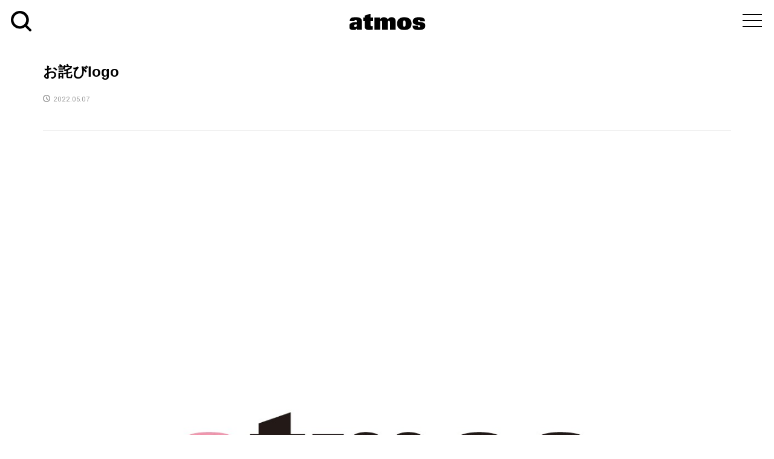

--- FILE ---
content_type: text/css
request_url: https://media.atmos-tokyo.com/wp-content/themes/rumble_tcd058/css/drawer.css
body_size: 2052
content:
/*!
 * jquery-drawer v3.2.2
 * Flexible drawer menu using jQuery, iScroll and CSS.
 * http://git.blivesta.com/drawer
 * License : MIT
 * Author : blivesta <design@blivesta.com> (http://blivesta.com/)
 */

/*!------------------------------------*\
    Base
\*!------------------------------------*/

.drawer-open {
  overflow: hidden !important;
}

.drawer-nav {
  position: fixed;
  z-index: 101;
  top: 0;
  overflow: hidden;
/*   width: 25.25rem; */
  height: 100%;
  color: #222;
}

.drawer-brand {
  font-size: 1.5rem;
  font-weight: bold;
  line-height: 3.75rem;
  display: block;
  padding-right: .75rem;
  padding-left: .75rem;
  text-decoration: none;
  color: #222;
}

.drawer-menu {
    margin: 0;
    padding: 0;
    list-style: none;
    margin-right: 34px;
}

.drawer-menu-item {
  font-size: 1rem;
  display: block;
  padding: .75rem;
  text-decoration: none;
  color: #333;
}


/*! overlay */

.drawer-overlay {
  position: fixed;
  z-index: 100;
  top: 0;
  left: 0;
  display: none;
  width: 100%;
  height: 100%;
  background-color: rgba(0, 0, 0, .3);
}

.drawer-open .drawer-overlay {
  display: block;
}

/*!------------------------------------*\
    Top
\*!------------------------------------*/

.drawer--top .drawer-nav {
  top: -100%;
  left: 0;
  width: 100%;
  height: auto;
  max-height: 100%;
  -webkit-transition: top .6s cubic-bezier(0.190, 1.000, 0.220, 1.000);
  transition: top .6s cubic-bezier(0.190, 1.000, 0.220, 1.000);
}

.drawer--top.drawer-open .drawer-nav {
  top: 0;
}

.drawer--top .drawer-hamburger,
.drawer--top.drawer-open .drawer-hamburger {
  right: 0;
}

/*!------------------------------------*\
    Left
\*!------------------------------------*/

.drawer--left .drawer-nav {
  left: -25.25rem;
  -webkit-transition: left .6s cubic-bezier(0.190, 1.000, 0.220, 1.000);
  transition: left .6s cubic-bezier(0.190, 1.000, 0.220, 1.000);
}

.drawer--left.drawer-open .drawer-nav,
.drawer--left .drawer-hamburger,
.drawer--left.drawer-open .drawer-navbar .drawer-hamburger {
  left: 0;
}

.drawer--left.drawer-open .drawer-hamburger {
  left: 25.25rem;
}

/*!------------------------------------*\
    Right
\*!------------------------------------*/

.drawer--right .drawer-nav {
  right: -25.25rem;
  -webkit-transition: right .6s cubic-bezier(0.190, 1.000, 0.220, 1.000);
  transition: right .6s cubic-bezier(0.190, 1.000, 0.220, 1.000);
}

.drawer--right.drawer-open .drawer-nav,
.drawer--right .drawer-hamburger,
.drawer--right.drawer-open .drawer-navbar .drawer-hamburger {
  right: 0;
  background-color: #fff;
}

.drawer--right.drawer-open .drawer-hamburger {
  right: 25.25rem;
}

/*!------------------------------------*\
    Hamburger
\*!------------------------------------*/

.drawer-hamburger {
    position: fixed;
    z-index: 104;
    top: 0;
    display: block;
    box-sizing: content-box;
    width: 2.5rem;
    padding: 0;
    padding-top: 18px;
    padding-right: 2rem;
    padding-bottom: 28px;
    padding-left: 2rem;
    -webkit-transition: all .6s cubic-bezier(0.190, 1.000, 0.220, 1.000);
    transition: all .6s cubic-bezier(0.190, 1.000, 0.220, 1.000);
    -webkit-transform: translate3d(0, 0, 0);
    transform: translate3d(0, 0, 0);
    border: 0;
    outline: 0;
    background-color: transparent;
    top: 0;
}

.drawer-hamburger:hover {
  cursor: pointer;
  background-color: transparent;
}

.drawer-hamburger-icon {
  position: relative;
  display: block;
  margin-top: 10px;
}

.drawer-hamburger-icon,
.drawer-hamburger-icon:before,
.drawer-hamburger-icon:after {
  width: 100%;
  height: 2px;
  -webkit-transition: all .6s cubic-bezier(0.190, 1.000, 0.220, 1.000);
  transition: all .6s cubic-bezier(0.190, 1.000, 0.220, 1.000);
  background-color: #fff;
}

.drawer-hamburger-icon:before,
.drawer-hamburger-icon:after {
  position: absolute;
  top: -10px;
  left: 0;
  content: ' ';
}

.drawer-hamburger-icon:after {
  top: 10px;
}

.drawer-open .drawer-hamburger-icon {
  background-color: transparent;
}

.drawer-open .drawer-hamburger-icon:before,
.drawer-open .drawer-hamburger-icon:after {
  top: 0;
}

.drawer-open .drawer-hamburger-icon:before {
  -webkit-transform: rotate(45deg);
          transform: rotate(45deg);
}

.drawer-open .drawer-hamburger-icon:after {
  -webkit-transform: rotate(-45deg);
          transform: rotate(-45deg);
}

/*!------------------------------------*\
    accessibility
\*!------------------------------------*/

/*!
 * Only display content to screen readers
 * See: http://a11yproject.com/posts/how-to-hide-content
 */

.sr-only {
  position: absolute;
  overflow: hidden;
  clip: rect(0, 0, 0, 0);
  width: 1px;
  height: 1px;
  margin: -1px;
  padding: 0;
  border: 0;
}

/*!
 * Use in conjunction with .sr-only to only display content when it's focused.
 * Useful for "Skip to main content" links; see http://www.w3.org/TR/2013/NOTE-WCAG20-TECHS-20130905/G1
 * Credit: HTML5 Boilerplate
 */

.sr-only-focusable:active,
.sr-only-focusable:focus {
  position: static;
  overflow: visible;
  clip: auto;
  width: auto;
  height: auto;
  margin: 0;
}

/*!------------------------------------*\
    Sidebar
\*!------------------------------------*/

.drawer--sidebar {
  background-color: #fff;
}

.drawer--sidebar .drawer-contents {
  background-color: #fff;
}

@media (min-width: 64em) {



  .drawer--sidebar .drawer-hamburger {
    display: none;
    visibility: hidden;
  }

  .drawer--sidebar .drawer-nav {
    display: block;
    -webkit-transform: none;
            transform: none;
    position: fixed;
    width: 12.5rem;
    height: 100%;
  }

  /*! Left */
  .drawer--sidebar.drawer--left .drawer-nav {
    left: 0;
    border-right: 1px solid #ddd;
  }

  .drawer--sidebar.drawer--left .drawer-contents {
    margin-left: 12.5rem;
  }

  /*! Right */
  .drawer--sidebar.drawer--right .drawer-nav {
    right: 0;
    border-left: 1px solid #ddd;
  }

  .drawer--sidebar.drawer--right .drawer-contents {
    margin-right: 12.5rem;
  }

  /*! container */
  .drawer--sidebar .drawer-container {
    max-width: 48rem;
  }
}

@media (min-width: 75em) {
  .drawer--sidebar .drawer-nav {
    width: 25.25rem;
  }

  .drawer--sidebar.drawer--left .drawer-contents {
    margin-left: 25.25rem;
  }

  .drawer--sidebar.drawer--right .drawer-contents {
    margin-right: 25.25rem;
  }

  /*! container */
  .drawer--sidebar .drawer-container {
    max-width: 60rem;
  }
}

/*!------------------------------------*\
    Navbar
\*!------------------------------------*/

.drawer-navbar {
  z-index: 102;
  top: 0;
  width: 100%;
}

/*! .drawer-navbar modifier */

.drawer-navbar--fixed {
  position: fixed;
}

.drawer-navbar-header {
  position: relative;
}

.drawer-navbar .drawer-brand {
    padding-top: 0;
    padding-bottom: 0;
    text-decoration: none;
    position: absolute;
    top: 50%;
    left: 50%;
    transform: translateY(-50%) translateX(-50%);
    -webkit- transform: translateY(-50%) translateX(-50%);
    top: 18px;
    max-width: 143px;
    z-index: 4;
}

.drawer-navbar .drawer-brand img {
    width: 126px;
    max-width: 195px;
    z-index: 999;
}

.drawer-navbar .drawer-brand:hover {
  background-color: transparent;
}

.drawer-navbar .drawer-nav {
  padding-top: 3.75rem;
}

.drawer-navbar .drawer-menu {
  padding-bottom: 7.5rem;
}

.drawer--navbarTopGutter {
  padding-top: 3rem;
}
.drawer-container {
    padding: 5px 0;
}

.drawer-dropdown.open {
  position: relative;
}



@media screen and (max-width:470px) {
.drawer-navbar .drawer-brand {
    top: 16px !important;
    max-width: 110px !important;
}
.drawer-navbar .drawer-brand img {
    width: 86px;
}
.search_btn {
    width: 26px !important;
    top: 18px !important;
    left: 18px !important;
}
}


/*タブレット*/
@media screen and (min-width:768px) {
.drawer-navbar {
    height: 72px;
}
.drawer-navbar .drawer-brand {
    top: 23px;
}
.drawer-navbar .drawer-brand img {
    width: 126px;
}

@media screen and (min-width:1024px) {

.drawer-navbar .drawer-brand {
    top: 26px !important;
    max-width: 152px  !important;
    z-index: 999;
}
  .drawer-navbar {
    height: 72px;
}
.drawer-hamburger {
    width: 3.2rem !important;
    padding-top: 23px !important;
}
.drawer-menu {
    margin-right: 55px !important;
}
}



--- FILE ---
content_type: text/css
request_url: https://media.atmos-tokyo.com/wp-content/themes/rumble_tcd058/responsive.css?ver=1.1
body_size: 5028
content:
@charset "UTF-8";

/**
 Layout
 */

body { min-width: 320px; }

/* Header */
body.l-header__fix .is-header-fixed .l-header__bar { min-width: initial; }

@media only screen and (max-width: 991px) {
	.l-header { height: 60px; position: relative; z-index: 999; }
	.l-header__bar { position: static; }
	.l-header__bar--mobile { background: #fff; height: 60px; }
	body.l-header__fix--mobile .is-header-fixed .l-header__bar--mobile { width: 100%; position: fixed; top: 0; left: 0; -webkit-animation: headerSlideDown 0.5s ease; animation: headerSlideDown 0.5s ease; }
}

/* Footer */
@media only screen and (max-width: 991px) {
	.l-footer { margin-top: 30px; }
}
@media only screen and (max-width: 767px) {
	.p-footer-blog__item-info .p-article__title { font-size: 12px; }
}

/* columns */
@media only screen and (max-width: 991px) {
	.l-2columns, .l-3columns { display: block; }
	.l-secondary, .l-tertiary { border: 0 !important; margin: 40px 0 0 0 !important; padding: 0 !important; }
	.l-secondary__inner, .l-tertiary__inner { width: 100%; }
	.l-primary + .l-secondary, .l-primary + .l-tertiary { border-top: 1px solid #ddd !important; margin-top: 25px !important; padding-top: 25px !important; }
}

/**
 * Component
 */

/* load */
@media only screen and (max-width: 767px) {
	.c-load--type1 { width: 30px; height: 30px; }
	.c-load--type2::before { width: 8px; height: 8px; }
	.c-load--type2::after { width: 8px; height: 8px; }
	#site_loader_animation i { width: 0.25em; height: 0.25em; margin: 0 0.125em; }
}

/* comment */
@media only screen and (max-width: 767px) {
	.c-comment { margin-bottom: 30px; }
	.c-comment__item-act { margin-top: 10px; padding-left: 0; position: static; }
	.c-comment__tab-item a, .c-comment__tab-item p { padding: 9px 10px; }
	.c-comment__tab-item.is-active a, .c-comment__tab-item.is-active p { display: -webkit-box; display: -webkit-flex; display: -ms-flexbox; display: flex; align-items: center; justify-content: center; }
}

/* meta box */
@media only screen and (max-width: 767px) {
	.c-meta-box { background: none; margin-bottom: 10px; padding: 0; }
	.c-meta-box__item { border-right: 0; float: none; margin-bottom: 16px; }
}

/* menu button */
@media only screen and (max-width: 991px) {
	.c-menu-button { display: block; }
}

/* entry nav */
@media only screen and (max-width: 767px) {
	.c-entry-nav__item { font-size: 12px; text-align: center; width: 50%; height: 52px; }
	.c-entry-nav__item--prev { border: 1px solid #ddd; }
	.c-entry-nav__item--next { border: 1px solid #ddd; border-left: none; }
	.c-entry-nav__item a { display: block; line-height: 50px; padding: 0; width: 100%; height: 50px; }
	.c-entry-nav__item a span { display: none; }
	.c-entry-nav__item--prev a::after { content: attr(data-prev); }
	.c-entry-nav__item--next a::before { content: attr(data-next); }
	.c-entry-nav__item--prev a::before { color: #ccc; left: 18px; }
	.c-entry-nav__item--next a::after { color: #ccc; right: 18px; }
}

/* pw */
@media only screen and (max-width: 767px) {
	.c-pw { margin-bottom: 30px; }
	.c-pw__box { padding: 20px; text-align: center; }
	.c-pw__box-inner { -webkit-box-orient: vertical; -webkit-box-direction: normal; -webkit-flex-direction: column; -ms-flex-direction: column; flex-direction: column; }
	.c-pw__box-label { display: block; margin-bottom: 1em; margin-right: 0; font-size: 12px; }
	.c-pw__box-input { display: block; width: 100%; margin-bottom: 1em; margin-right: 0; }
}

/* share */
@media only screen and (max-width: 991px) {
	.c-share__btn { margin-bottom: 5px; }
}

/**
 * Project
 */

/* header logo */
@media only screen and (max-width: 991px) {
	.p-header__top, .p-header__logo { display: none; }
	.p-header__logo--mobile { display: block; }
	.p-header__logo--mobile .p-logo { line-height: 60px; max-height: 60px; overflow: hidden; padding: 0 60px 0 20px; }
	.p-header__logo--mobile .p-logo img { vertical-align: middle; }
}

/* header search */
@media only screen and (max-width: 991px) {
	.p-header-search--mobile { display: inherit !important; padding: 12px 22px; line-height:1 !important; }
	.p-header-search--mobile form { position: relative; }
	.p-header-search__input { border: 1px solid #ddd; height: 40px; line-height: 40px; padding: 0 40px 0 18px; width: 100%; }
	.p-header-search__submit { width: 40px; height: 40px; line-height: 40px; text-align: center; font-family: "design_plus"; font-size: 16px; color: #000; background: transparent; border: none; cursor: pointer; position: absolute; top: 0; right: 0; }
}

/* menu button */
@media only screen and (max-width: 991px) {
	.p-menu-button { line-height: 60px; width: 60px; height: 60px; }
}

/* global nav */
@media only screen and (min-width: 992px) {
	.p-global-nav { display: block !important; }
}
@media only screen and (max-width: 991px) {
	.p-header__gnav { border-top: none; }
	.p-global-nav { display: none; width: 100%; max-height: calc(100vh - 60px); overflow: auto; text-align: left; position: absolute; top: 60px; left: 0; z-index: 10000; }
	.p-global-nav > li { display: block; line-height: 1.4; }
	.p-global-nav > li > a { display: block; padding: 13px 41px 13px 22px; }
	.p-global-nav a { display: block; color: #fff !important; background: transparent !important; font-size: 13px; line-height: 1.4; position: relative; }
	.p-global-nav .menu-item-has-children > a > span::before { color: #fff; content: '\e90e'; font-family: "design_plus"; line-height: 24px; display: block; margin: auto; position: absolute; top: 0; right: 17px; bottom: 0; text-align: center; width: 24px; height: 24px; -webkit-transition: -webkit-transform 0.5s ease; -moz-transition: -moz-transform 0.5s ease; -ms-transition: -ms-transform 0.5s ease; -o-transition: -o-transform 0.5s ease; transition: transform 0.5s ease; }
	.p-global-nav .menu-item-has-children > a > span.is-active::before { -webkit-transform: rotateX(180deg); -moz-transform: rotateX(180deg); -ms-transform: rotateX(180deg); -o-transform: rotateX(180deg); transform: rotateX(180deg); }
	.p-global-nav .sub-menu { background: transparent !important; border: none !important; display: none; opacity: 1; margin: 0 !important; position: static; visibility: visible; width: 100%; -webkit-transform: none; -moz-transform: none; -ms-transform: none; transform: none; -webkit-transition-property: none; -moz-transition-property: none; -ms-transition-property: none; -o-transition-property: none; transition-property: none; }
	.p-global-nav .sub-menu li { padding-left: 1em; }
	.p-global-nav .sub-menu .menu-item-has-children > a::after { content: ""; }
	.p-global-nav .sub-menu a { min-height: 1.4em; padding: 13px 41px 13px 22px; width: 100%; }
}

/* mega menu */
.p-megamenu { min-width: auto; }

@media only screen and (max-width: 991px) {
	.p-megamenu { display: none !important; }
}

/* tabbar */
@media only screen and (max-width: 991px) {
	.p-header-band { font-size: 16px; }
	.p-header-band__item { min-height: 42px; }
	.p-header-band__item a, .p-header-band__item span { min-width: 120px; }
	.p-header-band__item-desc { font-size: 14px; }
}

/* breadcrumb */
@media only screen and (max-width: 991px) {
	.p-breadcrumb { margin-top: 12px; margin-bottom: 33px; }
	.p-breadcrumb__inner { font-size: 10px; line-height: 2; }
	.p-breadcrumb__item + .p-breadcrumb__item::before { font-size: 8px; }
}

/* page header */
@media only screen and (max-width: 991px) {
	.p-page-header { margin-bottom: 30px; }
	.p-breadcrumb + .p-page-header { margin-top: -30px; }
	.p-page-header { margin-bottom: 30px; min-height: 70px; padding: 15px 0; }
	.p-page-header__title { font-size: 22px !important; line-height: 1.2; }
	.p-page-header__desc { font-size: 12px !important; line-height: 2; }
}

/* footer logo */
@media only screen and (max-width: 991px) {
	.p-footer__logo { padding-top: 40px; padding-bottom: 40px; }
	.p-footer__logo__inner { display: block; text-align: center; }
	.p-footer__logo__inner > :last-child { margin-bottom: 0; }
	.p-logo__footer { display: none; }
	.p-logo__footer--mobile { display: block; margin-bottom: 10px; }
	.p-logo__footer--mobile img { margin-left: auto; margin-right: auto; }
}

/* footer menu */
@media only screen and (max-width: 991px) {
	.p-footer-nav { font-size: 12px; line-height: 2.4; margin-bottom: 12px; margin-left: 0; margin-right: 0; }
	.p-footer-nav li { display: block; }
	.p-footer-nav li + li::before { display: none; }
}

/* footer social */
@media only screen and (max-width: 991px) {
	.p-footer__logo .p-social-nav { line-height: 2.4; margin-left: auto; }
}

/* copyright */
@media only screen and (max-width: 991px) {
	.p-copyright { height: 50px; line-height: 50px; }
}

/* pagetop */
@media only screen and (max-width: 991px) {
	.p-pagetop a { height: 50px; line-height: 50px; width: 50px; }
}

/* article meta */
@media only screen and (max-width: 767px) {
	.p-article__meta > * { display: inline-block; margin-right: 10px; }
}

/* ad */
@media only screen and (min-width: 992px) and (max-width: 1370px) {
	.l-3columns .p-ad { margin-bottom: 50px; margin-top: 50px; }
	.l-3columns .p-ad__item { display: block; margin-bottom: 30px; }
	.l-3columns .p-ad__item + .p-ad__item { margin-left: 0; }
}
@media only screen and (min-width: 992px) and (max-width: 1140px) {
	.l-2columns .p-ad { margin-bottom: 50px; margin-top: 50px; }
	.l-2columns .p-ad__item { display: block; margin-bottom: 30px; }
	.l-2columns .p-ad__item + .p-ad__item { margin-left: 0; }
}
@media only screen and (max-width: 767px) {
	.p-ad__item { display: block; margin-bottom: 20px; }
	.p-ad__item + .p-ad__item { margin-left: 0; }
}

/* article ad */
@media only screen and (max-width: 991px) {
	.p-archive-ad { margin-bottom: 40px; margin-top: 40px; }
}

/* article slider */
@media only screen and (max-width: 991px) {
	.p-article-slider__item-info { padding: 44px 22px 22px; }
}
@media only screen and (max-width: 767px) {
	.p-article-slider__item-info { padding: 44px 14px 10px; }
}

/* archive slider */
@media only screen and (max-width: 991px) {
	.l-primary { overflow: visible; }
	.p-archive-slider { margin: -20px -6.25% 22px; }
	.p-archive-slider__item-title { font-size: 16px; line-height: 1.5; }
	.p-article-slider__item-meta { margin-top: 6px; }
	.p-article-slider__item-meta > .p-article__authors { margin-right: 10px; }
}

@media only screen and (max-width: 767px) {
	.p-archive-slider .slick-dots { bottom: 12px; }
}

/* blog list */
@media only screen and (max-width: 991px) {
	.p-blog-archive__item-title { font-size: 14px; line-height: 1.5; }
	.p-blog-archive__item-meta { margin-top: 0; }

	.p-blog-archive__large-item { margin-bottom: 22px; }
	.p-blog-archive__large-item .p-blog-archive__item-title { line-height: 1.6; margin-top: 12px; }
	.p-blog-archive__large-item .p-blog-archive__item-excerpt { margin-top: 6px; }
	.p-blog-archive__large-item .p-blog-archive__item-meta { margin-top: 0; }

	.p-blog-archive__full-item { margin: -20px -6.25% 22px; }
	.p-entry + .p-ranking-list .p-blog-archive__full-item { margin-top: 0; }
	.p-blog-archive__full-item .p-blog-archive__item-info { padding: 44px 22px 22px; }
	.p-blog-archive__full-item .p-blog-archive__item-title { font-size: 16px; line-height: 1.5; }
	.p-blog-archive__full-item .p-blog-archive__item-meta { margin-top: 3px; }
}
@media screen and (max-width: 480px) {
	.p-blog-archive__item .p-float-category, .p-blog-archive__large-item .p-float-category { width: 100%; }
	.p-blog-archive__item .p-float-category__has-rank span, .p-blog-archive__large-item .p-float-category__has-rank span { min-width: 100%; }
	.p-blog-archive__item .p-float-native-ad-label { min-width: 100%; }
}

/* entry */
@media only screen and (max-width: 991px) {
	.p-entry__header { margin-bottom: 28px; padding-bottom: 35px; }
	.p-entry__title { font-size: 18px; }
	.p-entry__title br { display: none; }
	.p-entry__meta-top { margin-top: 11px; }
	.p-entry__thumbnail { margin: -20px -6.25% 30.5px; }
	.p-entry__body { font-size: 14px; line-height: 2; margin-bottom: 40px; }
	.p-entry__share { margin-bottom: 35px; }
	.p-entry__header + .p-entry__share { margin-top: -10px; margin-bottom: 22px; }
	.p-entry__nav { margin-bottom: 40px; }
	.p-entry__ad { margin-bottom: 40px; }
	.p-entry__related { margin-bottom: 40px; margin-top: 40px; }
	.p-entry__related .p-headline { font-size: 14px; line-height: 1.31; margin-bottom: 20px; }
	.p-entry__related-items { display: block; }
	.p-entry__related-item { width: 100% !important; margin-bottom: 20px; margin-top: 20px; min-height: 110px; }
	.p-entry__related-item__thumbnail { float: left; padding-top: 110px; width: 110px; }
	.p-entry__related-item__title { font-size: 14px; line-height: 1.31; margin-top: 0; margin-left: 130px; }
	.p-entry__related-item__meta { margin-left: 130px; }
}
@media only screen and (max-width: 767px) {
	.p-entry__meta-top li { margin-right: 5px; }
	.p-entry__thumbnail { margin: -20px -6.25% 29px; }
}

/* author */
@media only screen and (max-width: 991px) {
	.p-author__box { margin-bottom: 20px; padding: 20px; }
	body.author .p-author__box { margin-bottom: 35px; }
	.p-author__thumbnail { border-radius: 50%; float: none; margin: 0 auto 16px; }
	.p-author__thumbnail img { display: block; height: 100%; width: 100%; object-fit: cover; }
	.p-author__info { margin-left: 0; }
	.p-author__desc { margin-top: 8px; }
	.p-author__info .p-social-nav { margin-top: 9px; }
	.p-author-archive .p-headline { margin-bottom: 20px; padding: 0 0 16px 0; }
}
@media only screen and (max-width: 767px) {
	.p-author__thumbnail { margin-bottom: 0; }
}

/* news */
@media only screen and (max-width: 991px) {
	.p-entry-news .p-entry__header { padding: 17px 22px; }
	.p-archive-news__item a { padding: 12px 20px; }
	.p-archive-news__title { font-size: 14px; line-height: 1.6; }
	.p-archive-news__meta { margin-top: 3px; }
	.p-pager-news { margin-top: 20px; }
}

/* headline */
@media only screen and (max-width: 991px) {
	.p-headline { font-size: 16px; line-height: 1.31; padding: 12px 22px; }
	.p-headline .p-headline__link { font-size: 12px; line-height: 1.746; }
}

/* button */
@media only screen and (max-width: 991px) {
	.p-button { height: 40px; line-height: 40px; min-width: 160px; }
}

/* index slider */
@media only screen and (max-width: 991px) {
	.p-index-slider { margin-bottom: 40px; }
	.p-index-slider__item-image { padding-top: 444px; }
}
@media only screen and (max-width: 767px) {
	.p-index-slider__item-image { padding-top: 123.3333% !important; }
}

/* index slider blog */
@media only screen and (max-width: 991px) {
	.p-header-blog__item-thumbnail { height: 444px; }
	.p-header-blog__item-category { margin-bottom: 9px; }
	.p-header-blog__item-info { padding: 44px 18px 22px; }
	.p-header-blog__item-title { font-size: 18px; line-height: 1.5; }
	.p-header-blog__item-meta { margin-top: 6px; }
}
@media only screen and (max-width: 767px) {
	.p-header-blog__item-thumbnail { padding-top: 123.3333% !important; }
}

/* index carousel */
@media only screen and (max-width: 991px) {
	.p-index-carousel { margin-bottom: 40px; }
	.p-index-slider + .p-index-carousel { margin-top: -40px; }
	.p-index-carousel__item a { padding-bottom: 20px; padding-top: 20px; }

	.p-index-carousel__item-title { font-size: 14px; line-height: 1.6; max-height: initial; }
	.p-index-carousel__item-meta { margin-top: 0; }
}
@media only screen and (max-width: 767px) {
	.p-index-carousel .l-inner { width: 100%; }
	.p-index-carousel__inner { margin: 0; }
	.p-index-carousel__item a { padding-left: 5.5556%; padding-right: 5.5556%; }
	.p-index-carousel .slick-list { clip-path: none; }
}

/* contents builder */
@media only screen and (max-width: 1024px) {
	.p-cb-2columns { overflow: hidden; }
	.p-cb-2columns .p-cb-column--1, .p-cb-2columns .p-cb-column--2 { float: none; width: 100%; }
	.p-cb-2columns .p-cb-column--1 + .p-cb-column--2 { margin-top: 40px; }
	.p-cb-2columns .p-cb-column--1 + .p-cb-column--2::after { border:none; display: none; }
}
@media only screen and (max-width: 991px) {
	.p-cb__item { margin-bottom: 40px; }
	.p-cb__item-header { margin-bottom: 20px; }
	.p-cb__item-header__has-border { padding-bottom: 16px; }
	.p-cb__item-headline { font-size: 18px; line-height: 1.31; }
	.p-cb__item-archive-link { font-size: 12px; padding-top: 3px; }
	.p-cb__item-archive-link::after { font-size: 10px; }
	.p-cb__item-archive-link__button { min-width: 130px; }
	.p-cb__item-header__has-button .p-cb__item-archive-link__button { margin-bottom: -16px; }
}
@media only screen and (max-width: 767px) {
	.p-cb__item-header { margin-bottom: 17px; }
	.p-cb__item-header__has-border { margin-bottom: 20px; }
}

/* contents builder blog */
@media only screen and (max-width: 1024px) {
	.p-index-blog__item, .p-index-blog__large-item { margin-bottom: 20px; }
	.p-index-blog__item-title { line-height: 1.5; }
	.p-index-blog__item-meta { margin-top: 0; }

	.p-index-blog__large-item { border-bottom: 1px solid #ddd; margin-bottom: 20px; padding-bottom: 20px; }
	.p-index-blog__large-item .p-index-blog__item-thumbnail { float: left; margin-bottom: 0 !important; width: 46.875%; }
	.p-index-blog__large-item .p-index-blog__item-info { float: right; width: 46.875%; }
	.p-index-blog__large-item .p-index-blog__item-title { line-height: 1.6; }
	.p-index-blog__large-item .p-index-blog__item-meta { margin-top: 0; }

	.p-index-blog--type2 .p-index-blog__item, .p-index-blog--type2 .p-index-blog__large-item { float: none !important; margin-top: 0 !important; margin-bottom: 20px !important; width: 100%; }
	.p-index-blog--type2 .p-index-blog__item:last-child, .p-index-blog--type2 .p-index-blog__large-item:last-child { margin-bottom: 0 !important; }
}
@media only screen and (min-width: 992px) and (max-width: 1024px) {
	.p-index-blog--type1 .p-blog-archive__item-thumbnail { float: none; margin-bottom: 15px; width: 100%; }
	.p-index-blog--type1 .p-blog-archive__item-info { float: none; width: 100%; }
}
@media only screen and (max-width: 991px) {
	.p-index-blog--type1 .p-blog-archive__item { margin-bottom: 22px; }
	.p-index-blog--type1 .p-blog-archive__item-meta { margin-top: 0; }
}

/* contents builder news */
@media only screen and (max-width: 1024px) {
	.p-index-news { display: block; border-top: 1px solid #ddd; }
	.p-index-news__item { border-left: 1px solid #ddd; width: 100%; }
	.p-index-news__item:nth-child(-n+3) { border-top: none; }
	.p-index-news__item a { display: block; height: auto; padding: 12px 15px; }
	.p-index-news__item-meta { margin-top: 0; }
}

/* contents builder ad */
@media only screen and (max-width: 991px) {
	.p-cb__item--ad { margin-bottom: 20px; }
	.p-index-ad__item { margin-bottom: 20px; }
}
@media only screen and (max-width: 767px) {
	.p-cb__item--ad { margin-bottom: 40px; }
}

/* pager */
@media only screen and (max-width: 991px) {
	.p-pager { margin-top: 40px; }
}

@media only screen and (max-width: 991px) {
	/* widget */
	.p-widget { margin-bottom: 40px; }

	/* widget title */
	.p-widget__title { font-size: 16px; margin-bottom: 17px; }

	/* default widget */
	.p-widget select { height: 40px; line-height: 40px; }
	.p-widget .searchform #s { height: 40px; line-height: 40px; idth: -webkit-calc(100% - 40px); width: calc(100% - 40px); }
	.p-widget .searchform #searchsubmit { width: 40px; height: 40px; }
	.p-widget .searchform::after { width: 40px; height: 40px; line-height: 40px; }

	/* widget categories */
	.p-widget-categories li a { padding: 7px 32px; }
	.p-widget-categories .has-children > .toggle-children { line-height: 40px; }

	/* widget dropdown */
	.p-widget-dropdown { height: 40px; line-height: 40px; }

	/* widget search */
	input.p-widget-search__input { height: 40px; line-height: 40px; padding: 0 10px; width: -webkit-calc(100% - 40px); width: calc(100% - 40px); }
	input.p-widget-search__submit { width: 40px; height: 40px; }

	/* widget list */
	.p-widget-list__item-meta { margin-top: 3px; }
	.p-widget-list__type1 .p-widget-list__item { border: 1px solid #ddd; margin-bottom: 20px; padding: 15px; }
	.p-widget-list__type1 .p-widget-list__item-thumbnail,
	.p-sidebar-b .p-widget-list__type1 .p-widget-list__item-thumbnail { margin-bottom: 10px ; padding-top: 70%; }
	.p-widget-list__type1 .p-widget-list__item-info { border: none; padding: 0; }
	.p-widget-list__type1 .p-widget-list__item-title { font-size: 14px; line-height: 1.6; }
	.p-widget-list__type1 .p-widget-list__item-meta { margin-bottom: 0; }

	.p-widget-list__type2 .p-widget-list__item { margin-bottom: 20px; }

	.p-sidebar-b .p-widget-list__type2 .p-widget-list__item-thumbnail { float: left; margin-bottom: 0; padding-top: 110px; width: 110px; }
	.p-sidebar-b .p-widget-list__type2 .p-widget-list__item-info { padding-left: 125px; }
	.p-widget.ranking_list_widget { position: relative; }
	.p-widget__ranking-link { font-size: 12px; margin-top: 0; text-align: right; position: absolute; right: 0; top: 2px; }
	.p-widget-list__ranking .p-widget-list__item { margin-bottom: 16px; }

	/* footer widget area */
	.p-footer-widget-area__inner { width: 100%; }
	.p-footer-widget-area .p-footer-widget-area__inner { -webkit-box-pack: start; -ms-flex-pack: start; -webkit-justify-content: start; justify-content: flex-start; }

	/* footer widget */
	.p-footer-widget-area .p-widget { border-top: 1px solid #ddd; padding: 30px 5.5556% !important; width: 100%; }
	.p-footer-widget-area .p-widget:first-child { border-top: none; }
	.p-footer-widget-area .p-widget__title { margin-bottom: 18px; }
	.p-footer-widget-area .p-widget.widget_nav_menu { padding: 30px 5.555555%; width: 50%; }
	.p-footer-widget-area .p-widget.widget_nav_menu ul { font-size: 12px; }
	.p-footer-widget-area .p-widget-list__type2 .p-widget-list__item-thumbnail { padding-top: 110px; width: 110px; }
	.p-footer-widget-area .p-widget-list__type2 .p-widget-list__item-info { padding-left: 130px; }
	.p-footer-widget-area .p-widget-list__type2 .p-float-category span, .p-footer-widget-area .p-widget-list__type2 .p-float-native-ad-label { min-width: 110px; }
}

/**
 * Utility
 */

/* hidden */
@media only screen and (max-width: 991px) {
	.u-hidden-sm { display: none; }
	.u-visible-sm { display: block; }
}

@media only screen and (max-width: 767px) {
	.u-hidden-xs { display: none; }
	.u-visible-xs { display: block; }
}

/* slick */
@media only screen and (max-width: 991px) {
	.slick-dots { bottom: 22px; right: 18px; }
}


--- FILE ---
content_type: application/javascript
request_url: https://p11.techlab-cdn.com/e/65226_1825232221.js
body_size: 32305
content:
/*
 Compiled on Tue Jun 22 2021 09:55:21 GMT+0000 (Coordinated Universal Time) (1825232221) */
'use strict';(function(t){function g(b){if(m[b])return m[b].exports;var e=m[b]={s:b,i:!1,exports:{}};t[b].call(e.exports,e,e.exports,g);e.i=!0;return e.exports}var m={};g.c=m;g.d=function(b,e,k){g.j(b,e)||Object.defineProperty(b,e,{enumerable:!0,get:k})};g.r=function(b){"undefined"!==typeof Symbol&&Symbol.toStringTag&&Object.defineProperty(b,Symbol.toStringTag,{value:"Module"});Object.defineProperty(b,"__esModule",{value:!0})};g.t=function(b,e){e&1&&(b=g(b));if(e&8)return b;if(e&4&&"object"===typeof b&&
b&&b.h)return b;var k=Object.create(null);g.r(k);Object.defineProperty(k,"default",{enumerable:!0,value:b});if(e&2&&"string"!=typeof b)for(var q in b)g.d(k,q,function(u){return b[u]}.bind(null,q));return k};g.n=function(b){var e=b&&b.h?function(){return b["default"]}:function(){return b};g.d(e,"a",e);return e};g.j=function(b,e){return Object.prototype.hasOwnProperty.call(b,e)};g.p="";return g(0)})([function(t,g,m){m.r(g);let b;const e=(c=null)=>{const a=new b.v.F.a([]);return{domain:c,children:a,
parent:null}},k=c=>{const a=e();let d="",f=a,n;const r=()=>{{var l=f,h=d;let v=l.children.get(h);if(void 0===v){h=v=e(h);if("string"!==typeof h.domain)throw Error("Cannot adopt child: child.domain must be a string");if(l.children.has(h.domain))throw Error(`Cannot adopt child: parent has already a child with the domain '${h.domain}'`);l.children.set(h.domain,h);h.parent=l}n=v}d=""};for(let l=0;l<c.length;l++){const h=c.charAt(l);switch(h){case ",":r();continue;case ">":r();f=n;continue;case "|":r();
f=a;continue;case "<":r();f=f.parent;continue}d+=h}""!==d&&r();return a},q=(c,a)=>{a=a.slice();const d=[];for(;a.length;){const f=a.pop();if(c.children.has("*")){if(c.children.has("!"+f))break;c=c.children.get("*")}else{if(!1===c.children.has(f))break;c=c.children.get(f)}d.unshift(f)}return d};let u,w;const z=/^(:?\/\/|https?:\/\/)?([^/]*@)?(.+?)(:\d{2,5})?([/?].*)?$/,A=/\./g,B=[],C=(c,a)=>{c=c&&"string"===typeof c?c.trim().toLowerCase():null;if(!c)return null;a=a&&"object"===typeof a?a:Object.create(null);
!1==="privateTlds"in a&&(a.l=!1);"customTlds"in a&&!1===a.g instanceof RegExp&&(a.g=new RegExp("\\.("+a.g.join("|")+")$"));var d=c.match(z);if(null===d)return null;c=d[3];a:{d=c;if(a.g){var f=d.match(a.g);if(null!==f){a=f[0];break a}}f=d.split(".");d=q(w,f);a=a.l?q(u,f):B;a=a.length>d.length?"."+a.join("."):0<d.length?"."+d.join("."):null}if(null===a)return null;d=c.slice(0,-a.length).split(A);"."===a.charAt(0)&&(a=a.slice(1));c=d.pop();return{m:a,domain:c||"",u:d.join(".")}};class x{}x.r=c=>{const a=
new Set;for(const d of c)try{const f=b?new b.n.n.p(d):new URL(d),n=C(f.hostname);n&&a.add(n.domain+"."+n.m)}catch(f){}return[...a]};class p{}"o";"b";p.p="t";p.r=()=>{b=p.o.z("q");u=k("ua>cc,inf,ltd,biz,co,pp,v,cx<to>611,oya,rdv,vpnplus,quickconnect>direct<nyan<com>adobeaemcloud>dev>*<<kasserver,algorithmia>*,!teams,!test<amazonaws>compute>*<compute-1>*<us-east-1>dualstack>s3<<elb>*<s3,s3-ap-northeast-1,s3-ap-northeast-2,s3-ap-south-1,s3-ap-southeast-1,s3-ap-southeast-2,s3-ca-central-1,s3-eu-central-1,s3-eu-west-1,s3-eu-west-2,s3-eu-west-3,s3-external-1,s3-fips-us-gov-west-1,s3-sa-east-1,s3-us-gov-west-1,s3-us-east-2,s3-us-west-1,s3-us-west-2,ap-northeast-2>s3,dualstack>s3<s3-website<ap-south-1>s3,dualstack>s3<s3-website<ca-central-1>s3,dualstack>s3<s3-website<eu-central-1>s3,dualstack>s3<s3-website<eu-west-2>s3,dualstack>s3<s3-website<eu-west-3>s3,dualstack>s3<s3-website<us-east-2>s3,dualstack>s3<s3-website<ap-northeast-1>dualstack>s3<<ap-southeast-1>dualstack>s3<<ap-southeast-2>dualstack>s3<<eu-west-1>dualstack>s3<<sa-east-1>dualstack>s3<<s3-website-us-east-1,s3-website-us-west-1,s3-website-us-west-2,s3-website-ap-northeast-1,s3-website-ap-southeast-1,s3-website-ap-southeast-2,s3-website-eu-west-1,s3-website-sa-east-1<elasticbeanstalk>ap-northeast-1,ap-northeast-2,ap-northeast-3,ap-south-1,ap-southeast-1,ap-southeast-2,ca-central-1,eu-central-1,eu-west-1,eu-west-2,eu-west-3,sa-east-1,us-east-1,us-east-2,us-gov-west-1,us-west-1,us-west-2<on-aptible,myasustor,balena-devices,betainabox,bplaced,br,cn,de,eu,jpn,mex,ru,sa,uk,us,za,ar,gb,hu,kr,no,qc,uy,africa,gr,co,xenapponazure,jdevcloud,wpdevcloud,cloudcontrolled,cloudcontrolapp,trycloudflare,customer-oci>*,oci>*<ocp>*<ocs>*<<dattolocal,dattorelay,dattoweb,mydatto,builtwithdark,drayddns,dreamhosters,mydrobo,dyndns-at-home,dyndns-at-work,dyndns-blog,dyndns-free,dyndns-home,dyndns-ip,dyndns-mail,dyndns-office,dyndns-pics,dyndns-remote,dyndns-server,dyndns-web,dyndns-wiki,dyndns-work,blogdns,cechire,dnsalias,dnsdojo,doesntexist,dontexist,doomdns,dyn-o-saur,dynalias,est-a-la-maison,est-a-la-masion,est-le-patron,est-mon-blogueur,from-ak,from-al,from-ar,from-ca,from-ct,from-dc,from-de,from-fl,from-ga,from-hi,from-ia,from-id,from-il,from-in,from-ks,from-ky,from-ma,from-md,from-mi,from-mn,from-mo,from-ms,from-mt,from-nc,from-nd,from-ne,from-nh,from-nj,from-nm,from-nv,from-oh,from-ok,from-or,from-pa,from-pr,from-ri,from-sc,from-sd,from-tn,from-tx,from-ut,from-va,from-vt,from-wa,from-wi,from-wv,from-wy,getmyip,gotdns,hobby-site,homelinux,homeunix,iamallama,is-a-anarchist,is-a-blogger,is-a-bookkeeper,is-a-bulls-fan,is-a-caterer,is-a-chef,is-a-conservative,is-a-cpa,is-a-cubicle-slave,is-a-democrat,is-a-designer,is-a-doctor,is-a-financialadvisor,is-a-geek,is-a-green,is-a-guru,is-a-hard-worker,is-a-hunter,is-a-landscaper,is-a-lawyer,is-a-liberal,is-a-libertarian,is-a-llama,is-a-musician,is-a-nascarfan,is-a-nurse,is-a-painter,is-a-personaltrainer,is-a-photographer,is-a-player,is-a-republican,is-a-rockstar,is-a-socialist,is-a-student,is-a-teacher,is-a-techie,is-a-therapist,is-an-accountant,is-an-actor,is-an-actress,is-an-anarchist,is-an-artist,is-an-engineer,is-an-entertainer,is-certified,is-gone,is-into-anime,is-into-cars,is-into-cartoons,is-into-games,is-leet,is-not-certified,is-slick,is-uberleet,is-with-theband,isa-geek,isa-hockeynut,issmarterthanyou,likes-pie,likescandy,neat-url,saves-the-whales,selfip,sells-for-less,sells-for-u,servebbs,simple-url,space-to-rent,teaches-yoga,writesthisblog,ddnsfree,ddnsgeek,giize,gleeze,kozow,loseyourip,ooguy,theworkpc,mytuleap,evennode>eu-1,eu-2,eu-3,eu-4,us-1,us-2,us-3,us-4<onfabrica,fbsbx>apps<fastly-terrarium,fastvps-server,mydobiss,firebaseapp,freebox-os,freeboxos,gentapps,gentlentapis,githubusercontent,0emm>*<appspot>r>*<<codespot,googleapis,googlecode,pagespeedmobilizer,publishproxy,withgoogle,withyoutube,blogspot,awsmppl,herokuapp,herokussl,myravendb,pixolino,clicketcloud,cloudswitches>ams,au,sg<dopaas,elastyco>nv<hidora,hosted-by-previder>paas<hosteur>rag-cloud,rag-cloud-ch<ik-server>jcloud,jcloud-ver-jpc<jelastic>demo<kilatiron,massivegrid>paas<wafaicloud>jed,lon,ryd<joyent>cns>*<<lpusercontent,lmpm>app<linode>members,nodebalancer>*<<linodeobjects>*<barsycenter,barsyonline,miniserver,meteorapp>eu<hostedpi,mythic-beasts>customer,lynx,ocelot,onza,sphinx,vs,x,yali<4u,nfshost,001www,ddnslive,myiphost,blogsyte,ciscofreak,damnserver,ditchyourip,dnsiskinky,dynns,geekgalaxy,health-carereform,homesecuritymac,homesecuritypc,myactivedirectory,mysecuritycamera,net-freaks,onthewifi,point2this,quicksytes,securitytactics,serveexchange,servehumour,servep2p,servesarcasm,stufftoread,unusualperson,workisboring,3utilities,ddnsking,myvnc,servebeer,servecounterstrike,serveftp,servegame,servehalflife,servehttp,serveirc,servemp3,servepics,servequake,observableusercontent>static<operaunite,skygearapp,outsystemscloud,ownprovider,pgfog,pagefrontapp,pagexl,gotpantheon,platter-app,pleskns,prgmr>xen<qualifioapp,qbuser,qa2,dev-myqnapcloud,alpha-myqnapcloud,myqnapcloud,quipelements>*<rackmaze,rhcloud,render>app<onrender,logoip,scrysec,firewall-gateway,myshopblocks,shopitsite,1kapp,appchizi,applinzi,sinaapp,vipsinaapp,bounty-full>alpha,beta<stackhero-network,playstation-cloud,stdlib>api<temp-dns,dsmynas,familyds,thingdustdata,bloxcms,townnews-staging,hk,wafflecell,idnblogger,indowapblog,remotewd,wiardweb>pages<xnbay>u2,u2-local<yolasite,wpenginepowered>js<impertrixcdn,impertrix<net>adobeaemcloud,alwaysdata,cloudfront,t3l3p0rt,myfritz,blackbaudcdn,boomla,bplaced,square7,gb,hu,jp,se,uk,in,clic2000,cloudaccess,cdn77-ssl,cdn77>r<cloudeity,feste-ip,knx-server,static-access,cryptonomic>*<dattolocal,mydatto,debian,bitbridge,at-band-camp,blogdns,broke-it,buyshouses,dnsalias,dnsdojo,does-it,dontexist,dynalias,dynathome,endofinternet,from-az,from-co,from-la,from-ny,gets-it,ham-radio-op,homeftp,homeip,homelinux,homeunix,in-the-band,is-a-chef,is-a-geek,isa-geek,kicks-ass,office-on-the,podzone,scrapper-site,selfip,sells-it,servebbs,serveftp,thruhere,webhop,definima,casacam,dynu,dynv6,twmail,ru,channelsdvr>u<fastlylb>map<fastly>freetls,map,prod>a,global<ssl>a,b,global<<edgeapp,flynnhosting,cdn-edges,cloudfunctions,moonscale,in-dsl,in-vpn,ipifony,iobb,cloudjiffy>fra1-de,west1-us<docktera>jls>ams1<<elastx>jls-sto1,jls-sto2,jls-sto3<massivegrid>paas>fr-1,lon-1,lon-2,ny-1,ny-2,sg-1<<saveincloud>jelastic,nordeste-idc<scaleforce>j<tsukaeru>jelastic<vps-host>jelastic>atl,njs<<kinghost,uni5,barsy,memset,azurewebsites,azure-mobile,cloudapp,dnsup,hicam,now-dns,ownip,vpndns,eating-organic,mydissent,myeffect,mymediapc,mypsx,mysecuritycamera,nhlfan,no-ip,pgafan,privatizehealthinsurance,bounceme,ddns,redirectme,serveblog,serveminecraft,sytes,cloudycluster,bar0,bar1,bar2,rackmaze,schokokeks,firewall-gateway,seidat,senseering,siteleaf,srcf>soc,user<dsmynas,familyds,fastblog,community-pro,meinforum,yandexcloud>storage,website<za<pl>beep,unicloud,krasnik,leczna,lubartow,lublin,poniatowa,swidnik,co,art,gliwice,krakow,poznan,wroc,zakopane,gda,gdansk,gdynia,med,sopot<ca>barsy,awdev>*<co,blogspot,no-ip<estate>compute>*<<network>alces>*<co,arvo,azimuth,tlon<org>altervista,amune>tele<pimienta,poivron,potager,sweetpepper,ae,us,certmgr,cdn77>c,rsc<cdn77-secure>origin>ssl<<cloudns,duckdns,tunk,dyndns>go,home<blogdns,blogsite,boldlygoingnowhere,dnsalias,dnsdojo,doesntexist,dontexist,doomdns,dvrdns,dynalias,endofinternet,endoftheinternet,from-me,game-host,gotdns,hobby-site,homedns,homeftp,homelinux,homeunix,is-a-bruinsfan,is-a-candidate,is-a-celticsfan,is-a-chef,is-a-geek,is-a-knight,is-a-linux-user,is-a-patsfan,is-a-soxfan,is-found,is-lost,is-saved,is-very-bad,is-very-evil,is-very-good,is-very-nice,is-very-sweet,isa-geek,kicks-ass,misconfused,podzone,readmyblog,selfip,sellsyourhome,servebbs,serveftp,servegame,stuff-4-sale,webhop,ddnss,accesscam,camdvr,freeddns,mywire,webredirect,eu>al,asso,at,au,be,bg,ca,cd,ch,cn,cy,cz,de,dk,edu,ee,es,fi,fr,gr,hr,hu,ie,il,in,int,is,it,jp,kr,lt,lu,lv,mc,me,mk,mt,my,net,ng,nl,no,nz,paris,pl,pt,q-a,ro,ru,se,si,sk,tr,uk,us<twmail,fedorainfracloud,fedorapeople,fedoraproject>cloud,os>app<stg>os>app<<<freedesktop,hepforge,in-dsl,in-vpn,js,uklugs,barsy,mayfirst,mozilla-iot,bmoattachments,dynserv,now-dns,cable-modem,collegefan,couchpotatofries,mlbfan,mysecuritycamera,nflfan,read-books,ufcfan,hopto,myftp,no-ip,zapto,pubtls,my-firewall,myfirewall,spdns,small-web,dsmynas,familyds,edugit,tuxfamily,diskstation,hk,wmflabs,toolforge,wmcloud,za<cn>com>amazonaws>compute>*<eb>cn-north-1,cn-northwest-1<elb>*<cn-north-1>s3<<<instantcloud<nl>amsw,virtueeldomein,co,hosting-cluster,blogspot,khplay,transurl>*<cistron,demon<io>apigee,b-data,backplaneapp,banzaicloud>app,backyards>*<<boxfuse,browsersafetymark,bigv>uk0<cleverapps,dappnode>dyndns<dedyn,drud,definima,enonic>customer<shw,github,gitlab,lolipop,hasura-app,hostyhosting,moonscale>*<jele,opusinteractive>ocs<unispace>cloud,cloud-de,cloud-fr1<loginline,barsy,azurecontainer>*<ngrok,nodeart>stage<nodum,nid,pantheonsite,dyn53,protonet,qcx>sys>*<<vaporcloud,vbrplsbx>g<on-k3s>*<on-rio>*<readthedocs,resindevice,resinstaging>devices<hzc,sandcats,shiftedit,mo-siemens,lair>apps<stolos>*<spacekit,utwente,applicationcloud,scapp,s5y>*<telebit,thingdust>dev>cust<disrec>cust<prod>cust<testing>cust<<2038,wedeploy,basicserver,virtualserver<jp>ne>aseinet>user<gehirn<usercontent,blogspot<vc>gv>d<0e,nom<eus>party>user<<ws>advisor>*<cloud66,dyndns,mypets<cloud>banzai>*<statics>*<axarnet>es-1<diadem,jelastic>vip<jele,jenv-aruba>aruba>eur>it1<<it1<jenv-arubabiz>it1-eur<primetel>uk<reclaim>ca,uk,us<trendhosting>ch,de<linkyard,magentosite>*<perspecta,vapor,on-rancher>*<sensiosite>*<trafficplex,urown,voorloper<la>bnr,c,nym<ch>square7,blogspot,flow>ae>alp1<appengine<linkyard-cloud,dnsking,gotdns,firenet>*,svc>*<<12hp,2ix,4lima,lima-city<de>bplaced,square7,com,cosidns>dyn<dynamisches-dns,dnsupdater,internet-dns,l-o-g-i-n,dnshome,fuettertdasnetz,isteingeek,istmein,lebtimnetz,leitungsen,traeumtgerade,ddnss>dyn,dyndns<dyndns1,dyn-ip24,home-webserver>dyn<myhome-server,goip,blogspot,dyn-berlin,in-berlin,in-brb,in-butter,in-dsl,in-vpn,mein-iserv,schulserver,test-iserv,keymachine,git-repos,lcube-server,svn-repos,barsy,logoip,firewall-gateway,my-gateway,my-router,spdns,speedpartner>customer<taifun-dns,12hp,2ix,4lima,lima-city,dd-dns,dray-dns,draydns,dyn-vpn,dynvpn,mein-vigor,my-vigor,my-wan,syno-ds,synology-diskstation,synology-ds,uberspace>*<virtualuser,virtual-user,community-pro,diskussionsbereich<uk>co>bytemark>dh,vm<blogspot,layershift>j<barsy,barsyonline,retrosnub>cust<nh-serv,no-ip,wellbeingzone,gwiddle<conn,copro,gov>service,homeoffice<pymnt,org>glug,lug,lugs<barsy<eu>mycd,cloudns,dogado>jelastic<leviracloud>paas<barsy,wellbeingzone,spdns,transurl>*<diskstation<co>carrd,crd,otap>*<com>blogspot<leadpages,lpages,mypi,n4t,nodum,repl<ai>uwu,nom<se>com,blogspot,conf,iopsys<bz>za,nom,nym,gsj<in>web,cloudns,blogspot,barsy<basketball>aus,nz<am>radio,blogspot,neko,nyaa<fm>radio<ro>co,shop,blogspot,nym<group>discourse<team>discourse,jelastic<dev>lcl>*<stg>*<pages,workers,curv,fly,gateway>*<iserv,loginline,platter-app,vercel,webhare>*<<me>c66,daplie>localhost<edgestack,couk,ukco,filegear,filegear-au,filegear-de,filegear-gb,filegear-ie,filegear-jp,filegear-sg,glitch,ravendb,barsy,mcpe,nctu,soundcast,tcp4,brasilia,ddns,dnsfor,hopto,loginto,noip,webhop,nym,diskstation,dscloud,i234,myds,synology,wbq,wedeploy,yombo,nohost<zone>cloud66,hs,triton>*<lima<host>cloudaccess,freesite,fastvps,myfast,jele,mircloud,pcloud,half<site>cloudera,cyon,fnwk,folionetwork,fastvps,jele,lelux,loginline,barsy,omniwe,opensocial,platformsh>*<byen,mintere<app>wnext,platform0,run>a<web,hasura,loginline,netlify,telebit,vercel<cz>co,realm,e4,blogspot,metacentrum>cloud>*<custom<muni>cloud>flt,usr<<<asia>cloudns<biz>cloudns,jozi,dyndns,for-better,for-more,for-some,for-the,selfip,webhop,bpl,orx,mmafan,myftp,no-ip,dscloud<club>cloudns,jele,barsy,pony<cc>cloudns,ftpaccess,game-server,myphotos,scrapping,twmail,csx,fantasyleague<info>cloudns,dynamic-dns,dyndns,barrel-of-knowledge,barrell-of-knowledge,for-our,groks-the,groks-this,here-for-more,knowsitall,selfip,webhop,barsy,mayfirst,forumz,nsupdate,dvrcam,ilovecollege,no-ip,dnsupdate,v-info<pro>cloudns,dnstrace>bci<barsy<pw>cloudns,x443,nom<us>cloudns,drud,is-by,land-4-sale,stuff-4-sale,graphox,enscaled>phx<mircloud,freeddns,golffan,noip,pointto,platterp,de>lib<<gdn>cnpy<no>co,blogspot<be>webhosting,blogspot,interhostsolutions>cloud<transurl>*<<ru>ac,edu,gov,int,mil,test,adygeya,bashkiria,bir,cbg,com,dagestan,grozny,kalmykia,kustanai,marine,mordovia,msk,mytis,nalchik,nov,pyatigorsk,spb,vladikavkaz,vladimir,blogspot,na4u,mircloud,regruhosting>jelastic<myjino>hosting>*<landing>*<spectrum>*<vps>*<<cldmail>hb<mcdir>vps<net,org,pp,ras<is>cupcake,blogspot<link>cyon,mypep,dweb>*<<dk>biz,co,firm,reg,store,blogspot<earth>dapps>*,bzz>*<<<th>online,shop<sh>bip,hashbang,platform>bc,ent,eu,us<now,vxl,wedeploy<fi>dy,blogspot,xn--hkkinen-5wa,iki,cloudplatform>fi<datacenter>demo,paas<<tv>dyndns,better-than,on-the-web,worse-than<cx>ath,info<name>her>forgot<his>forgot<<nu>merseine,mine,shacknet,nom,uwu,enterprisecloud<rocks>myddns,lima-city,webspace<xyz>blogsite,fhapp,localzone,crafting,zapto,telebit>*<<fr>en-root,fbx-os,fbxos,freebox-os,freeboxos,blogspot,on-web,chirurgiens-dentistes-en-france<one>onred>staging<service,for,homelink<tw>com>mymailer<url,blogspot,nym<su>abkhazia,adygeya,aktyubinsk,arkhangelsk,armenia,ashgabad,azerbaijan,balashov,bashkiria,bryansk,bukhara,chimkent,dagestan,east-kazakhstan,exnet,georgia,grozny,ivanovo,jambyl,kalmykia,kaluga,karacol,karaganda,karelia,khakassia,krasnodar,kurgan,kustanai,lenug,mangyshlak,mordovia,msk,murmansk,nalchik,navoi,north-kazakhstan,nov,obninsk,penza,pokrovsk,sochi,spb,tashkent,termez,togliatti,troitsk,tselinograd,tula,tuva,vladikavkaz,vladimir,vologda,nym<space>myfast,linkitools,uber,xs4all<at>funkfeuer>wien<futurecms>*,ex>*<in>*<<futurehosting,futuremailing,ortsinfo>ex>*<kunden>*<<co>blogspot<biz,info,priv,12hp,2ix,4lima,lima-city<ms>lab<si>gitapp,gitpage,blogspot,nom<digital>cloudapps>london<<im>ro,nom<goog>cloud,translate<ae>blogspot,nom<al>blogspot,nom<ba>blogspot<bg>blogspot,barsy<bj>blogspot<cf>blogspot<cl>blogspot,nom<id>co>blogspot<forte,bloghp,wblog<il>co>blogspot<<ke>co>blogspot<nom<nz>co>blogspot<nym<za>co>blogspot<<ar>com>blogspot<<au>com>blogspot,cloudlets>mel<<<br>com>blogspot,virtualcloud>scale>users<<<leg>ac,al,am,ap,ba,ce,df,es,go,ma,mg,ms,mt,pa,pb,pe,pi,pr,rj,rn,ro,rr,rs,sc,se,sp,to<<by>com>blogspot<mycloud,nym<cy>com>blogspot,scaleforce>j<<<ee>com>blogspot<<eg>com>blogspot<<es>com>blogspot<<mt>com>blogspot<<ng>com>blogspot<col,firm,gen,ltd,ngo<tr>com>blogspot<<uy>com>blogspot<nom<cv>blogspot<gr>blogspot,nym<hk>blogspot,nym,ltd,inc<hr>blogspot,free<hu>blogspot<ie>blogspot,nym<it>blogspot,neen>jc<tim>open>jelastic>cloud<<<16-b,32-b,64-b,syncloud<kr>blogspot<li>blogspot,caa,nom,nym<lt>blogspot,nym<lu>blogspot,nym<md>blogspot,at,de,jp,to<mk>blogspot,nom<mr>blogspot<mx>blogspot,net>serv>jl<<nym<my>blogspot<pe>blogspot,nym<pt>blogspot,nym<qa>blogspot,nom<re>blogspot<rs>blogspot,ua,nom,ox<sg>blogspot,enscaled<sk>blogspot,nym<sn>blogspot<td>blogspot<ug>blogspot,nom<vn>blogspot<ci>fin,nl<run>hs,development,ravendb,repl<community>ravendb,myforum<city>ng<gl>biz,nom,xx<ink>ng<school>ng<so>sch<kz>jcloud,kazteleport>upaas<nym<gg>kaas,cya,panel>daemon<<systems>knightpoint<krd>co,edu<business>co<education>co<events>co<financial>co<place>co<technology>co<bs>we<services>loginline<menu>barsy<mobi>barsy,dscloud<online>barsy<pub>barsy<shop>barsy<support>barsy<casa>nabu>ui<<fashion>of,on<football>of<london>in,of<men>for<mom>and,for<sale>for<work>of,to<top>now-dns,ntdll<ovh>nerdpol<mn>nyc,nym<af>nom<ec>nym<gd>nom<ge>nom<gt>nom,blog,de,to<gy>nym,be<hn>nom,cc<lc>nym,oy<lv>nom<st>nom,noho<sx>nym<tj>nom<vg>nom,at<lol>omg<hosting>opencraft<pm>own<codes>owo>*<<page>pdns,plesk,prvcy<bn>co<fit>ptplus<edu>rit>git-pages<<scot>gov<store>shopware<land>static>dev,sites<<farm>storj<cool>de<pictures>1337<rip>clan<management>router<ax>be,cat,es,eu,gg,mc,us,xy<gp>app<kg>blog,io,jp,tv,uk,us<ls>de<porn>indie<tc>ch,me,we<vu>blog,dev,me,cn<academy>official<faith>ybo<party>ybo<review>ybo<science>ybo<trade>ybo<design>bss");
w=k("ac>com,edu,gov,net,mil,org<ad>nom<ae>co,net,org,sch,ac,gov,mil<aero>accident-investigation,accident-prevention,aerobatic,aeroclub,aerodrome,agents,aircraft,airline,airport,air-surveillance,airtraffic,air-traffic-control,ambulance,amusement,association,author,ballooning,broker,caa,cargo,catering,certification,championship,charter,civilaviation,club,conference,consultant,consulting,control,council,crew,design,dgca,educator,emergency,engine,engineer,entertainment,equipment,exchange,express,federation,flight,fuel,gliding,government,groundhandling,group,hanggliding,homebuilt,insurance,journal,journalist,leasing,logistics,magazine,maintenance,media,microlight,modelling,navigation,parachuting,paragliding,passenger-association,pilot,press,production,recreation,repbody,res,research,rotorcraft,safety,scientist,services,show,skydiving,software,student,trader,trading,trainer,union,workinggroup,works<af>gov,com,org,net,edu<ag>com,org,net,co,nom<ai>off,com,net,org<al>com,edu,gov,mil,net,org<am>co,com,commune,net,org<ao>ed,gv,og,co,pb,it<aq,ar>com,edu,gob,gov,int,mil,musica,net,org,tur<arpa>e164,in-addr,ip6,iris,uri,urn<as>gov<asia,at>ac>sth<co,gv,or<au>com,net,org,edu>act,catholic,nsw>schools<nt,qld,sa,tas,vic,wa<gov>qld,sa,tas,vic,wa<asn,id,info,conf,oz,act,nsw,nt,qld,sa,tas,vic,wa<aw>com<ax,az>com,net,int,gov,org,edu,info,pp,mil,name,pro,biz<ba>com,edu,gov,mil,net,org<bb>biz,co,com,edu,gov,info,net,org,store,tv<bd>*<be>ac<bf>gov<bg>a,b,c,d,e,f,g,h,i,j,k,l,m,n,o,p,q,r,s,t,u,v,w,x,y,z,0,1,2,3,4,5,6,7,8,9<bh>com,edu,net,org,gov<bi>co,com,edu,or,org<biz,bj>asso,barreau,gouv<bm>com,edu,gov,net,org<bn>com,edu,gov,net,org<bo>com,edu,gob,int,org,net,mil,tv,web,academia,agro,arte,blog,bolivia,ciencia,cooperativa,democracia,deporte,ecologia,economia,empresa,indigena,industria,info,medicina,movimiento,musica,natural,nombre,noticias,patria,politica,profesional,plurinacional,pueblo,revista,salud,tecnologia,tksat,transporte,wiki<br>9guacu,abc,adm,adv,agr,aju,am,anani,aparecida,app,arq,art,ato,b,barueri,belem,bhz,bib,bio,blog,bmd,boavista,bsb,campinagrande,campinas,caxias,cim,cng,cnt,com,contagem,coop,coz,cri,cuiaba,curitiba,def,des,det,dev,ecn,eco,edu,emp,enf,eng,esp,etc,eti,far,feira,flog,floripa,fm,fnd,fortal,fot,foz,fst,g12,geo,ggf,goiania,gov>ac,al,am,ap,ba,ce,df,es,go,ma,mg,ms,mt,pa,pb,pe,pi,pr,rj,rn,ro,rr,rs,sc,se,sp,to<gru,imb,ind,inf,jab,jampa,jdf,joinville,jor,jus,leg,lel,log,londrina,macapa,maceio,manaus,maringa,mat,med,mil,morena,mp,mus,natal,net,niteroi,nom>*<not,ntr,odo,ong,org,osasco,palmas,poa,ppg,pro,psc,psi,pvh,qsl,radio,rec,recife,rep,ribeirao,rio,riobranco,riopreto,salvador,sampa,santamaria,santoandre,saobernardo,saogonca,seg,sjc,slg,slz,sorocaba,srv,taxi,tc,tec,teo,the,tmp,trd,tur,tv,udi,vet,vix,vlog,wiki,zlg<bs>com,net,org,edu,gov<bt>com,edu,gov,net,org<bv,bw>co,org<by>gov,mil,com,of<bz>com,net,org,edu,gov<ca>ab,bc,mb,nb,nf,nl,ns,nt,nu,on,pe,qc,sk,yk,gc<cat,cc,cd>gov<cf,cg,ch,ci>org,or,com,co,edu,ed,ac,net,go,asso,xn--aroport-bya,int,presse,md,gouv<ck>*,!www<cl>aprendemas,co,gob,gov,mil<cm>co,com,gov,net<cn>ac,com,edu,gov,net,org,mil,xn--55qx5d,xn--io0a7i,xn--od0alg,ah,bj,cq,fj,gd,gs,gz,gx,ha,hb,he,hi,hl,hn,jl,js,jx,ln,nm,nx,qh,sc,sd,sh,sn,sx,tj,xj,xz,yn,zj,hk,mo,tw<co>arts,com,edu,firm,gov,info,int,mil,net,nom,org,rec,web<com,coop,cr>ac,co,ed,fi,go,or,sa<cu>com,edu,org,net,gov,inf<cv,cw>com,edu,net,org<cx>gov<cy>ac,biz,com,ekloges,gov,ltd,name,net,org,parliament,press,pro,tm<cz,de,dj,dk,dm>com,net,org,edu,gov<do>art,com,edu,gob,gov,mil,net,org,sld,web<dz>art,asso,com,edu,gov,org,net,pol,soc,tm<ec>com,info,net,fin,k12,med,pro,org,edu,gov,gob,mil<edu,ee>edu,gov,riik,lib,med,com,pri,aip,org,fie<eg>com,edu,eun,gov,mil,name,net,org,sci<er>*<es>com,nom,org,gob,edu<et>com,gov,org,edu,biz,name,info,net<eu,fi>aland<fj>ac,biz,com,gov,info,mil,name,net,org,pro<fk>*<fm>com,edu,net,org<fo,fr>asso,com,gouv,nom,prd,tm,aeroport,avocat,avoues,cci,chambagri,chirurgiens-dentistes,experts-comptables,geometre-expert,greta,huissier-justice,medecin,notaires,pharmacien,port,veterinaire<ga,gb,gd>edu,gov<ge>com,edu,gov,org,mil,net,pvt<gf,gg>co,net,org<gh>com,edu,gov,org,mil<gi>com,ltd,gov,mod,edu,org<gl>co,com,edu,net,org<gm,gn>ac,com,edu,gov,org,net<gov,gp>com,net,mobi,edu,org,asso<gq,gr>com,edu,net,org,gov<gs,gt>com,edu,gob,ind,mil,net,org<gu>com,edu,gov,guam,info,net,org,web<gw,gy>co,com,edu,gov,net,org<hk>com,edu,gov,idv,net,org,xn--55qx5d,xn--wcvs22d,xn--lcvr32d,xn--mxtq1m,xn--gmqw5a,xn--ciqpn,xn--gmq050i,xn--zf0avx,xn--io0a7i,xn--mk0axi,xn--od0alg,xn--od0aq3b,xn--tn0ag,xn--uc0atv,xn--uc0ay4a<hm,hn>com,edu,org,net,mil,gob<hr>iz,from,name,com<ht>com,shop,firm,info,adult,net,pro,org,med,art,coop,pol,asso,edu,rel,gouv,perso<hu>co,info,org,priv,sport,tm,2000,agrar,bolt,casino,city,erotica,erotika,film,forum,games,hotel,ingatlan,jogasz,konyvelo,lakas,media,news,reklam,sex,shop,suli,szex,tozsde,utazas,video<id>ac,biz,co,desa,go,mil,my,net,or,ponpes,sch,web<ie>gov<il>ac,co,gov,idf,k12,muni,net,org<im>ac,co>ltd,plc<com,net,org,tt,tv<in>co,firm,net,org,gen,ind,nic,ac,edu,res,gov,mil<info,int>eu<io>com<iq>gov,edu,mil,com,org,net<ir>ac,co,gov,id,net,org,sch,xn--mgba3a4f16a,xn--mgba3a4fra<is>net,com,edu,gov,org,int<it>gov,edu,abr,abruzzo,aosta-valley,aostavalley,bas,basilicata,cal,calabria,cam,campania,emilia-romagna,emiliaromagna,emr,friuli-v-giulia,friuli-ve-giulia,friuli-vegiulia,friuli-venezia-giulia,friuli-veneziagiulia,friuli-vgiulia,friuliv-giulia,friulive-giulia,friulivegiulia,friulivenezia-giulia,friuliveneziagiulia,friulivgiulia,fvg,laz,lazio,lig,liguria,lom,lombardia,lombardy,lucania,mar,marche,mol,molise,piedmont,piemonte,pmn,pug,puglia,sar,sardegna,sardinia,sic,sicilia,sicily,taa,tos,toscana,trentin-sud-tirol,xn--trentin-sd-tirol-rzb,trentin-sudtirol,xn--trentin-sdtirol-7vb,trentin-sued-tirol,trentin-suedtirol,trentino-a-adige,trentino-aadige,trentino-alto-adige,trentino-altoadige,trentino-s-tirol,trentino-stirol,trentino-sud-tirol,xn--trentino-sd-tirol-c3b,trentino-sudtirol,xn--trentino-sdtirol-szb,trentino-sued-tirol,trentino-suedtirol,trentino,trentinoa-adige,trentinoaadige,trentinoalto-adige,trentinoaltoadige,trentinos-tirol,trentinostirol,trentinosud-tirol,xn--trentinosd-tirol-rzb,trentinosudtirol,xn--trentinosdtirol-7vb,trentinosued-tirol,trentinosuedtirol,trentinsud-tirol,xn--trentinsd-tirol-6vb,trentinsudtirol,xn--trentinsdtirol-nsb,trentinsued-tirol,trentinsuedtirol,tuscany,umb,umbria,val-d-aosta,val-daosta,vald-aosta,valdaosta,valle-aosta,valle-d-aosta,valle-daosta,valleaosta,valled-aosta,valledaosta,vallee-aoste,xn--valle-aoste-ebb,vallee-d-aoste,xn--valle-d-aoste-ehb,valleeaoste,xn--valleaoste-e7a,valleedaoste,xn--valledaoste-ebb,vao,vda,ven,veneto,ag,agrigento,al,alessandria,alto-adige,altoadige,an,ancona,andria-barletta-trani,andria-trani-barletta,andriabarlettatrani,andriatranibarletta,ao,aosta,aoste,ap,aq,aquila,ar,arezzo,ascoli-piceno,ascolipiceno,asti,at,av,avellino,ba,balsan-sudtirol,xn--balsan-sdtirol-nsb,balsan-suedtirol,balsan,bari,barletta-trani-andria,barlettatraniandria,belluno,benevento,bergamo,bg,bi,biella,bl,bn,bo,bologna,bolzano-altoadige,bolzano,bozen-sudtirol,xn--bozen-sdtirol-2ob,bozen-suedtirol,bozen,br,brescia,brindisi,bs,bt,bulsan-sudtirol,xn--bulsan-sdtirol-nsb,bulsan-suedtirol,bulsan,bz,ca,cagliari,caltanissetta,campidano-medio,campidanomedio,campobasso,carbonia-iglesias,carboniaiglesias,carrara-massa,carraramassa,caserta,catania,catanzaro,cb,ce,cesena-forli,xn--cesena-forl-mcb,cesenaforli,xn--cesenaforl-i8a,ch,chieti,ci,cl,cn,co,como,cosenza,cr,cremona,crotone,cs,ct,cuneo,cz,dell-ogliastra,dellogliastra,en,enna,fc,fe,fermo,ferrara,fg,fi,firenze,florence,fm,foggia,forli-cesena,xn--forl-cesena-fcb,forlicesena,xn--forlcesena-c8a,fr,frosinone,ge,genoa,genova,go,gorizia,gr,grosseto,iglesias-carbonia,iglesiascarbonia,im,imperia,is,isernia,kr,la-spezia,laquila,laspezia,latina,lc,le,lecce,lecco,li,livorno,lo,lodi,lt,lu,lucca,macerata,mantova,massa-carrara,massacarrara,matera,mb,mc,me,medio-campidano,mediocampidano,messina,mi,milan,milano,mn,mo,modena,monza-brianza,monza-e-della-brianza,monza,monzabrianza,monzaebrianza,monzaedellabrianza,ms,mt,na,naples,napoli,no,novara,nu,nuoro,og,ogliastra,olbia-tempio,olbiatempio,or,oristano,ot,pa,padova,padua,palermo,parma,pavia,pc,pd,pe,perugia,pesaro-urbino,pesarourbino,pescara,pg,pi,piacenza,pisa,pistoia,pn,po,pordenone,potenza,pr,prato,pt,pu,pv,pz,ra,ragusa,ravenna,rc,re,reggio-calabria,reggio-emilia,reggiocalabria,reggioemilia,rg,ri,rieti,rimini,rm,rn,ro,roma,rome,rovigo,sa,salerno,sassari,savona,si,siena,siracusa,so,sondrio,sp,sr,ss,suedtirol,xn--sdtirol-n2a,sv,ta,taranto,te,tempio-olbia,tempioolbia,teramo,terni,tn,to,torino,tp,tr,trani-andria-barletta,trani-barletta-andria,traniandriabarletta,tranibarlettaandria,trapani,trento,treviso,trieste,ts,turin,tv,ud,udine,urbino-pesaro,urbinopesaro,va,varese,vb,vc,ve,venezia,venice,verbania,vercelli,verona,vi,vibo-valentia,vibovalentia,vicenza,viterbo,vr,vs,vt,vv<je>co,net,org<jm>*<jo>com,org,net,edu,sch,gov,mil,name<jobs,jp>ac,ad,co,ed,go,gr,lg,ne,or,aichi>aisai,ama,anjo,asuke,chiryu,chita,fuso,gamagori,handa,hazu,hekinan,higashiura,ichinomiya,inazawa,inuyama,isshiki,iwakura,kanie,kariya,kasugai,kira,kiyosu,komaki,konan,kota,mihama,miyoshi,nishio,nisshin,obu,oguchi,oharu,okazaki,owariasahi,seto,shikatsu,shinshiro,shitara,tahara,takahama,tobishima,toei,togo,tokai,tokoname,toyoake,toyohashi,toyokawa,toyone,toyota,tsushima,yatomi<akita>akita,daisen,fujisato,gojome,hachirogata,happou,higashinaruse,honjo,honjyo,ikawa,kamikoani,kamioka,katagami,kazuno,kitaakita,kosaka,kyowa,misato,mitane,moriyoshi,nikaho,noshiro,odate,oga,ogata,semboku,yokote,yurihonjo<aomori>aomori,gonohe,hachinohe,hashikami,hiranai,hirosaki,itayanagi,kuroishi,misawa,mutsu,nakadomari,noheji,oirase,owani,rokunohe,sannohe,shichinohe,shingo,takko,towada,tsugaru,tsuruta<chiba>abiko,asahi,chonan,chosei,choshi,chuo,funabashi,futtsu,hanamigawa,ichihara,ichikawa,ichinomiya,inzai,isumi,kamagaya,kamogawa,kashiwa,katori,katsuura,kimitsu,kisarazu,kozaki,kujukuri,kyonan,matsudo,midori,mihama,minamiboso,mobara,mutsuzawa,nagara,nagareyama,narashino,narita,noda,oamishirasato,omigawa,onjuku,otaki,sakae,sakura,shimofusa,shirako,shiroi,shisui,sodegaura,sosa,tako,tateyama,togane,tohnosho,tomisato,urayasu,yachimata,yachiyo,yokaichiba,yokoshibahikari,yotsukaido<ehime>ainan,honai,ikata,imabari,iyo,kamijima,kihoku,kumakogen,masaki,matsuno,matsuyama,namikata,niihama,ozu,saijo,seiyo,shikokuchuo,tobe,toon,uchiko,uwajima,yawatahama<fukui>echizen,eiheiji,fukui,ikeda,katsuyama,mihama,minamiechizen,obama,ohi,ono,sabae,sakai,takahama,tsuruga,wakasa<fukuoka>ashiya,buzen,chikugo,chikuho,chikujo,chikushino,chikuzen,chuo,dazaifu,fukuchi,hakata,higashi,hirokawa,hisayama,iizuka,inatsuki,kaho,kasuga,kasuya,kawara,keisen,koga,kurate,kurogi,kurume,minami,miyako,miyama,miyawaka,mizumaki,munakata,nakagawa,nakama,nishi,nogata,ogori,okagaki,okawa,oki,omuta,onga,onojo,oto,saigawa,sasaguri,shingu,shinyoshitomi,shonai,soeda,sue,tachiarai,tagawa,takata,toho,toyotsu,tsuiki,ukiha,umi,usui,yamada,yame,yanagawa,yukuhashi<fukushima>aizubange,aizumisato,aizuwakamatsu,asakawa,bandai,date,fukushima,furudono,futaba,hanawa,higashi,hirata,hirono,iitate,inawashiro,ishikawa,iwaki,izumizaki,kagamiishi,kaneyama,kawamata,kitakata,kitashiobara,koori,koriyama,kunimi,miharu,mishima,namie,nango,nishiaizu,nishigo,okuma,omotego,ono,otama,samegawa,shimogo,shirakawa,showa,soma,sukagawa,taishin,tamakawa,tanagura,tenei,yabuki,yamato,yamatsuri,yanaizu,yugawa<gifu>anpachi,ena,gifu,ginan,godo,gujo,hashima,hichiso,hida,higashishirakawa,ibigawa,ikeda,kakamigahara,kani,kasahara,kasamatsu,kawaue,kitagata,mino,minokamo,mitake,mizunami,motosu,nakatsugawa,ogaki,sakahogi,seki,sekigahara,shirakawa,tajimi,takayama,tarui,toki,tomika,wanouchi,yamagata,yaotsu,yoro<gunma>annaka,chiyoda,fujioka,higashiagatsuma,isesaki,itakura,kanna,kanra,katashina,kawaba,kiryu,kusatsu,maebashi,meiwa,midori,minakami,naganohara,nakanojo,nanmoku,numata,oizumi,ora,ota,shibukawa,shimonita,shinto,showa,takasaki,takayama,tamamura,tatebayashi,tomioka,tsukiyono,tsumagoi,ueno,yoshioka<hiroshima>asaminami,daiwa,etajima,fuchu,fukuyama,hatsukaichi,higashihiroshima,hongo,jinsekikogen,kaita,kui,kumano,kure,mihara,miyoshi,naka,onomichi,osakikamijima,otake,saka,sera,seranishi,shinichi,shobara,takehara<hokkaido>abashiri,abira,aibetsu,akabira,akkeshi,asahikawa,ashibetsu,ashoro,assabu,atsuma,bibai,biei,bifuka,bihoro,biratori,chippubetsu,chitose,date,ebetsu,embetsu,eniwa,erimo,esan,esashi,fukagawa,fukushima,furano,furubira,haboro,hakodate,hamatonbetsu,hidaka,higashikagura,higashikawa,hiroo,hokuryu,hokuto,honbetsu,horokanai,horonobe,ikeda,imakane,ishikari,iwamizawa,iwanai,kamifurano,kamikawa,kamishihoro,kamisunagawa,kamoenai,kayabe,kembuchi,kikonai,kimobetsu,kitahiroshima,kitami,kiyosato,koshimizu,kunneppu,kuriyama,kuromatsunai,kushiro,kutchan,kyowa,mashike,matsumae,mikasa,minamifurano,mombetsu,moseushi,mukawa,muroran,naie,nakagawa,nakasatsunai,nakatombetsu,nanae,nanporo,nayoro,nemuro,niikappu,niki,nishiokoppe,noboribetsu,numata,obihiro,obira,oketo,okoppe,otaru,otobe,otofuke,otoineppu,oumu,ozora,pippu,rankoshi,rebun,rikubetsu,rishiri,rishirifuji,saroma,sarufutsu,shakotan,shari,shibecha,shibetsu,shikabe,shikaoi,shimamaki,shimizu,shimokawa,shinshinotsu,shintoku,shiranuka,shiraoi,shiriuchi,sobetsu,sunagawa,taiki,takasu,takikawa,takinoue,teshikaga,tobetsu,tohma,tomakomai,tomari,toya,toyako,toyotomi,toyoura,tsubetsu,tsukigata,urakawa,urausu,uryu,utashinai,wakkanai,wassamu,yakumo,yoichi<hyogo>aioi,akashi,ako,amagasaki,aogaki,asago,ashiya,awaji,fukusaki,goshiki,harima,himeji,ichikawa,inagawa,itami,kakogawa,kamigori,kamikawa,kasai,kasuga,kawanishi,miki,minamiawaji,nishinomiya,nishiwaki,ono,sanda,sannan,sasayama,sayo,shingu,shinonsen,shiso,sumoto,taishi,taka,takarazuka,takasago,takino,tamba,tatsuno,toyooka,yabu,yashiro,yoka,yokawa<ibaraki>ami,asahi,bando,chikusei,daigo,fujishiro,hitachi,hitachinaka,hitachiomiya,hitachiota,ibaraki,ina,inashiki,itako,iwama,joso,kamisu,kasama,kashima,kasumigaura,koga,miho,mito,moriya,naka,namegata,oarai,ogawa,omitama,ryugasaki,sakai,sakuragawa,shimodate,shimotsuma,shirosato,sowa,suifu,takahagi,tamatsukuri,tokai,tomobe,tone,toride,tsuchiura,tsukuba,uchihara,ushiku,yachiyo,yamagata,yawara,yuki<ishikawa>anamizu,hakui,hakusan,kaga,kahoku,kanazawa,kawakita,komatsu,nakanoto,nanao,nomi,nonoichi,noto,shika,suzu,tsubata,tsurugi,uchinada,wajima<iwate>fudai,fujisawa,hanamaki,hiraizumi,hirono,ichinohe,ichinoseki,iwaizumi,iwate,joboji,kamaishi,kanegasaki,karumai,kawai,kitakami,kuji,kunohe,kuzumaki,miyako,mizusawa,morioka,ninohe,noda,ofunato,oshu,otsuchi,rikuzentakata,shiwa,shizukuishi,sumita,tanohata,tono,yahaba,yamada<kagawa>ayagawa,higashikagawa,kanonji,kotohira,manno,marugame,mitoyo,naoshima,sanuki,tadotsu,takamatsu,tonosho,uchinomi,utazu,zentsuji<kagoshima>akune,amami,hioki,isa,isen,izumi,kagoshima,kanoya,kawanabe,kinko,kouyama,makurazaki,matsumoto,minamitane,nakatane,nishinoomote,satsumasendai,soo,tarumizu,yusui<kanagawa>aikawa,atsugi,ayase,chigasaki,ebina,fujisawa,hadano,hakone,hiratsuka,isehara,kaisei,kamakura,kiyokawa,matsuda,minamiashigara,miura,nakai,ninomiya,odawara,oi,oiso,sagamihara,samukawa,tsukui,yamakita,yamato,yokosuka,yugawara,zama,zushi<kochi>aki,geisei,hidaka,higashitsuno,ino,kagami,kami,kitagawa,kochi,mihara,motoyama,muroto,nahari,nakamura,nankoku,nishitosa,niyodogawa,ochi,okawa,otoyo,otsuki,sakawa,sukumo,susaki,tosa,tosashimizu,toyo,tsuno,umaji,yasuda,yusuhara<kumamoto>amakusa,arao,aso,choyo,gyokuto,kamiamakusa,kikuchi,kumamoto,mashiki,mifune,minamata,minamioguni,nagasu,nishihara,oguni,ozu,sumoto,takamori,uki,uto,yamaga,yamato,yatsushiro<kyoto>ayabe,fukuchiyama,higashiyama,ide,ine,joyo,kameoka,kamo,kita,kizu,kumiyama,kyotamba,kyotanabe,kyotango,maizuru,minami,minamiyamashiro,miyazu,muko,nagaokakyo,nakagyo,nantan,oyamazaki,sakyo,seika,tanabe,uji,ujitawara,wazuka,yamashina,yawata<mie>asahi,inabe,ise,kameyama,kawagoe,kiho,kisosaki,kiwa,komono,kumano,kuwana,matsusaka,meiwa,mihama,minamiise,misugi,miyama,nabari,shima,suzuka,tado,taiki,taki,tamaki,toba,tsu,udono,ureshino,watarai,yokkaichi<miyagi>furukawa,higashimatsushima,ishinomaki,iwanuma,kakuda,kami,kawasaki,marumori,matsushima,minamisanriku,misato,murata,natori,ogawara,ohira,onagawa,osaki,rifu,semine,shibata,shichikashuku,shikama,shiogama,shiroishi,tagajo,taiwa,tome,tomiya,wakuya,watari,yamamoto,zao<miyazaki>aya,ebino,gokase,hyuga,kadogawa,kawaminami,kijo,kitagawa,kitakata,kitaura,kobayashi,kunitomi,kushima,mimata,miyakonojo,miyazaki,morotsuka,nichinan,nishimera,nobeoka,saito,shiiba,shintomi,takaharu,takanabe,takazaki,tsuno<nagano>achi,agematsu,anan,aoki,asahi,azumino,chikuhoku,chikuma,chino,fujimi,hakuba,hara,hiraya,iida,iijima,iiyama,iizuna,ikeda,ikusaka,ina,karuizawa,kawakami,kiso,kisofukushima,kitaaiki,komagane,komoro,matsukawa,matsumoto,miasa,minamiaiki,minamimaki,minamiminowa,minowa,miyada,miyota,mochizuki,nagano,nagawa,nagiso,nakagawa,nakano,nozawaonsen,obuse,ogawa,okaya,omachi,omi,ookuwa,ooshika,otaki,otari,sakae,sakaki,saku,sakuho,shimosuwa,shinanomachi,shiojiri,suwa,suzaka,takagi,takamori,takayama,tateshina,tatsuno,togakushi,togura,tomi,ueda,wada,yamagata,yamanouchi,yasaka,yasuoka<nagasaki>chijiwa,futsu,goto,hasami,hirado,iki,isahaya,kawatana,kuchinotsu,matsuura,nagasaki,obama,omura,oseto,saikai,sasebo,seihi,shimabara,shinkamigoto,togitsu,tsushima,unzen<nara>ando,gose,heguri,higashiyoshino,ikaruga,ikoma,kamikitayama,kanmaki,kashiba,kashihara,katsuragi,kawai,kawakami,kawanishi,koryo,kurotaki,mitsue,miyake,nara,nosegawa,oji,ouda,oyodo,sakurai,sango,shimoichi,shimokitayama,shinjo,soni,takatori,tawaramoto,tenkawa,tenri,uda,yamatokoriyama,yamatotakada,yamazoe,yoshino<niigata>aga,agano,gosen,itoigawa,izumozaki,joetsu,kamo,kariwa,kashiwazaki,minamiuonuma,mitsuke,muika,murakami,myoko,nagaoka,niigata,ojiya,omi,sado,sanjo,seiro,seirou,sekikawa,shibata,tagami,tainai,tochio,tokamachi,tsubame,tsunan,uonuma,yahiko,yoita,yuzawa<oita>beppu,bungoono,bungotakada,hasama,hiji,himeshima,hita,kamitsue,kokonoe,kuju,kunisaki,kusu,oita,saiki,taketa,tsukumi,usa,usuki,yufu<okayama>akaiwa,asakuchi,bizen,hayashima,ibara,kagamino,kasaoka,kibichuo,kumenan,kurashiki,maniwa,misaki,nagi,niimi,nishiawakura,okayama,satosho,setouchi,shinjo,shoo,soja,takahashi,tamano,tsuyama,wake,yakage<okinawa>aguni,ginowan,ginoza,gushikami,haebaru,higashi,hirara,iheya,ishigaki,ishikawa,itoman,izena,kadena,kin,kitadaito,kitanakagusuku,kumejima,kunigami,minamidaito,motobu,nago,naha,nakagusuku,nakijin,nanjo,nishihara,ogimi,okinawa,onna,shimoji,taketomi,tarama,tokashiki,tomigusuku,tonaki,urasoe,uruma,yaese,yomitan,yonabaru,yonaguni,zamami<osaka>abeno,chihayaakasaka,chuo,daito,fujiidera,habikino,hannan,higashiosaka,higashisumiyoshi,higashiyodogawa,hirakata,ibaraki,ikeda,izumi,izumiotsu,izumisano,kadoma,kaizuka,kanan,kashiwara,katano,kawachinagano,kishiwada,kita,kumatori,matsubara,minato,minoh,misaki,moriguchi,neyagawa,nishi,nose,osakasayama,sakai,sayama,sennan,settsu,shijonawate,shimamoto,suita,tadaoka,taishi,tajiri,takaishi,takatsuki,tondabayashi,toyonaka,toyono,yao<saga>ariake,arita,fukudomi,genkai,hamatama,hizen,imari,kamimine,kanzaki,karatsu,kashima,kitagata,kitahata,kiyama,kouhoku,kyuragi,nishiarita,ogi,omachi,ouchi,saga,shiroishi,taku,tara,tosu,yoshinogari<saitama>arakawa,asaka,chichibu,fujimi,fujimino,fukaya,hanno,hanyu,hasuda,hatogaya,hatoyama,hidaka,higashichichibu,higashimatsuyama,honjo,ina,iruma,iwatsuki,kamiizumi,kamikawa,kamisato,kasukabe,kawagoe,kawaguchi,kawajima,kazo,kitamoto,koshigaya,kounosu,kuki,kumagaya,matsubushi,minano,misato,miyashiro,miyoshi,moroyama,nagatoro,namegawa,niiza,ogano,ogawa,ogose,okegawa,omiya,otaki,ranzan,ryokami,saitama,sakado,satte,sayama,shiki,shiraoka,soka,sugito,toda,tokigawa,tokorozawa,tsurugashima,urawa,warabi,yashio,yokoze,yono,yorii,yoshida,yoshikawa,yoshimi<shiga>aisho,gamo,higashiomi,hikone,koka,konan,kosei,koto,kusatsu,maibara,moriyama,nagahama,nishiazai,notogawa,omihachiman,otsu,ritto,ryuoh,takashima,takatsuki,torahime,toyosato,yasu<shimane>akagi,ama,gotsu,hamada,higashiizumo,hikawa,hikimi,izumo,kakinoki,masuda,matsue,misato,nishinoshima,ohda,okinoshima,okuizumo,shimane,tamayu,tsuwano,unnan,yakumo,yasugi,yatsuka<shizuoka>arai,atami,fuji,fujieda,fujikawa,fujinomiya,fukuroi,gotemba,haibara,hamamatsu,higashiizu,ito,iwata,izu,izunokuni,kakegawa,kannami,kawanehon,kawazu,kikugawa,kosai,makinohara,matsuzaki,minamiizu,mishima,morimachi,nishiizu,numazu,omaezaki,shimada,shimizu,shimoda,shizuoka,susono,yaizu,yoshida<tochigi>ashikaga,bato,haga,ichikai,iwafune,kaminokawa,kanuma,karasuyama,kuroiso,mashiko,mibu,moka,motegi,nasu,nasushiobara,nikko,nishikata,nogi,ohira,ohtawara,oyama,sakura,sano,shimotsuke,shioya,takanezawa,tochigi,tsuga,ujiie,utsunomiya,yaita<tokushima>aizumi,anan,ichiba,itano,kainan,komatsushima,matsushige,mima,minami,miyoshi,mugi,nakagawa,naruto,sanagochi,shishikui,tokushima,wajiki<tokyo>adachi,akiruno,akishima,aogashima,arakawa,bunkyo,chiyoda,chofu,chuo,edogawa,fuchu,fussa,hachijo,hachioji,hamura,higashikurume,higashimurayama,higashiyamato,hino,hinode,hinohara,inagi,itabashi,katsushika,kita,kiyose,kodaira,koganei,kokubunji,komae,koto,kouzushima,kunitachi,machida,meguro,minato,mitaka,mizuho,musashimurayama,musashino,nakano,nerima,ogasawara,okutama,ome,oshima,ota,setagaya,shibuya,shinagawa,shinjuku,suginami,sumida,tachikawa,taito,tama,toshima<tottori>chizu,hino,kawahara,koge,kotoura,misasa,nanbu,nichinan,sakaiminato,tottori,wakasa,yazu,yonago<toyama>asahi,fuchu,fukumitsu,funahashi,himi,imizu,inami,johana,kamiichi,kurobe,nakaniikawa,namerikawa,nanto,nyuzen,oyabe,taira,takaoka,tateyama,toga,tonami,toyama,unazuki,uozu,yamada<wakayama>arida,aridagawa,gobo,hashimoto,hidaka,hirogawa,inami,iwade,kainan,kamitonda,katsuragi,kimino,kinokawa,kitayama,koya,koza,kozagawa,kudoyama,kushimoto,mihama,misato,nachikatsuura,shingu,shirahama,taiji,tanabe,wakayama,yuasa,yura<yamagata>asahi,funagata,higashine,iide,kahoku,kaminoyama,kaneyama,kawanishi,mamurogawa,mikawa,murayama,nagai,nakayama,nanyo,nishikawa,obanazawa,oe,oguni,ohkura,oishida,sagae,sakata,sakegawa,shinjo,shirataka,shonai,takahata,tendo,tozawa,tsuruoka,yamagata,yamanobe,yonezawa,yuza<yamaguchi>abu,hagi,hikari,hofu,iwakuni,kudamatsu,mitou,nagato,oshima,shimonoseki,shunan,tabuse,tokuyama,toyota,ube,yuu<yamanashi>chuo,doshi,fuefuki,fujikawa,fujikawaguchiko,fujiyoshida,hayakawa,hokuto,ichikawamisato,kai,kofu,koshu,kosuge,minami-alps,minobu,nakamichi,nanbu,narusawa,nirasaki,nishikatsura,oshino,otsuki,showa,tabayama,tsuru,uenohara,yamanakako,yamanashi<xn--4pvxs,xn--vgu402c,xn--c3s14m,xn--f6qx53a,xn--8pvr4u,xn--uist22h,xn--djrs72d6uy,xn--mkru45i,xn--0trq7p7nn,xn--8ltr62k,xn--2m4a15e,xn--efvn9s,xn--32vp30h,xn--4it797k,xn--1lqs71d,xn--5rtp49c,xn--5js045d,xn--ehqz56n,xn--1lqs03n,xn--qqqt11m,xn--kbrq7o,xn--pssu33l,xn--ntsq17g,xn--uisz3g,xn--6btw5a,xn--1ctwo,xn--6orx2r,xn--rht61e,xn--rht27z,xn--djty4k,xn--nit225k,xn--rht3d,xn--klty5x,xn--kltx9a,xn--kltp7d,xn--uuwu58a,xn--zbx025d,xn--ntso0iqx3a,xn--elqq16h,xn--4it168d,xn--klt787d,xn--rny31h,xn--7t0a264c,xn--5rtq34k,xn--k7yn95e,xn--tor131o,xn--d5qv7z876c,kawasaki>*,!city<kitakyushu>*,!city<kobe>*,!city<nagoya>*,!city<sapporo>*,!city<sendai>*,!city<yokohama>*,!city<<ke>ac,co,go,info,me,mobi,ne,or,sc<kg>org,net,com,edu,gov,mil<kh>*<ki>edu,biz,net,org,gov,info,com<km>org,nom,gov,prd,tm,edu,mil,ass,com,coop,asso,presse,medecin,notaires,pharmaciens,veterinaire,gouv<kn>net,org,edu,gov<kp>com,edu,gov,org,rep,tra<kr>ac,co,es,go,hs,kg,mil,ms,ne,or,pe,re,sc,busan,chungbuk,chungnam,daegu,daejeon,gangwon,gwangju,gyeongbuk,gyeonggi,gyeongnam,incheon,jeju,jeonbuk,jeonnam,seoul,ulsan<kw>com,edu,emb,gov,ind,net,org<ky>edu,gov,com,org,net<kz>org,edu,net,gov,mil,com<la>int,net,info,edu,gov,per,com,org<lb>com,edu,gov,net,org<lc>com,net,co,org,edu,gov<li,lk>gov,sch,net,int,com,org,edu,ngo,soc,web,ltd,assn,grp,hotel,ac<lr>com,edu,gov,org,net<ls>ac,biz,co,edu,gov,info,net,org,sc<lt>gov<lu,lv>com,edu,gov,org,mil,id,net,asn,conf<ly>com,net,gov,plc,edu,sch,med,org,id<ma>co,net,gov,org,ac,press<mc>tm,asso<md,me>co,net,org,edu,ac,gov,its,priv<mg>org,nom,gov,prd,tm,edu,mil,com,co<mh,mil,mk>com,org,net,edu,gov,inf,name<ml>com,edu,gouv,gov,net,org,presse<mm>*<mn>gov,edu,org<mo>com,net,org,edu,gov<mobi,mp,mq,mr>gov<ms>com,edu,gov,net,org<mt>com,edu,net,org<mu>com,net,org,gov,ac,co,or<museum>academy,agriculture,air,airguard,alabama,alaska,amber,ambulance,american,americana,americanantiques,americanart,amsterdam,and,annefrank,anthro,anthropology,antiques,aquarium,arboretum,archaeological,archaeology,architecture,art,artanddesign,artcenter,artdeco,arteducation,artgallery,arts,artsandcrafts,asmatart,assassination,assisi,association,astronomy,atlanta,austin,australia,automotive,aviation,axis,badajoz,baghdad,bahn,bale,baltimore,barcelona,baseball,basel,baths,bauern,beauxarts,beeldengeluid,bellevue,bergbau,berkeley,berlin,bern,bible,bilbao,bill,birdart,birthplace,bonn,boston,botanical,botanicalgarden,botanicgarden,botany,brandywinevalley,brasil,bristol,british,britishcolumbia,broadcast,brunel,brussel,brussels,bruxelles,building,burghof,bus,bushey,cadaques,california,cambridge,can,canada,capebreton,carrier,cartoonart,casadelamoneda,castle,castres,celtic,center,chattanooga,cheltenham,chesapeakebay,chicago,children,childrens,childrensgarden,chiropractic,chocolate,christiansburg,cincinnati,cinema,circus,civilisation,civilization,civilwar,clinton,clock,coal,coastaldefence,cody,coldwar,collection,colonialwilliamsburg,coloradoplateau,columbia,columbus,communication,communications,community,computer,computerhistory,xn--comunicaes-v6a2o,contemporary,contemporaryart,convent,copenhagen,corporation,xn--correios-e-telecomunicaes-ghc29a,corvette,costume,countryestate,county,crafts,cranbrook,creation,cultural,culturalcenter,culture,cyber,cymru,dali,dallas,database,ddr,decorativearts,delaware,delmenhorst,denmark,depot,design,detroit,dinosaur,discovery,dolls,donostia,durham,eastafrica,eastcoast,education,educational,egyptian,eisenbahn,elburg,elvendrell,embroidery,encyclopedic,england,entomology,environment,environmentalconservation,epilepsy,essex,estate,ethnology,exeter,exhibition,family,farm,farmequipment,farmers,farmstead,field,figueres,filatelia,film,fineart,finearts,finland,flanders,florida,force,fortmissoula,fortworth,foundation,francaise,frankfurt,franziskaner,freemasonry,freiburg,fribourg,frog,fundacio,furniture,gallery,garden,gateway,geelvinck,gemological,geology,georgia,giessen,glas,glass,gorge,grandrapids,graz,guernsey,halloffame,hamburg,handson,harvestcelebration,hawaii,health,heimatunduhren,hellas,helsinki,hembygdsforbund,heritage,histoire,historical,historicalsociety,historichouses,historisch,historisches,history,historyofscience,horology,house,humanities,illustration,imageandsound,indian,indiana,indianapolis,indianmarket,intelligence,interactive,iraq,iron,isleofman,jamison,jefferson,jerusalem,jewelry,jewish,jewishart,jfk,journalism,judaica,judygarland,juedisches,juif,karate,karikatur,kids,koebenhavn,koeln,kunst,kunstsammlung,kunstunddesign,labor,labour,lajolla,lancashire,landes,lans,xn--lns-qla,larsson,lewismiller,lincoln,linz,living,livinghistory,localhistory,london,losangeles,louvre,loyalist,lucerne,luxembourg,luzern,mad,madrid,mallorca,manchester,mansion,mansions,manx,marburg,maritime,maritimo,maryland,marylhurst,media,medical,medizinhistorisches,meeres,memorial,mesaverde,michigan,midatlantic,military,mill,miners,mining,minnesota,missile,missoula,modern,moma,money,monmouth,monticello,montreal,moscow,motorcycle,muenchen,muenster,mulhouse,muncie,museet,museumcenter,museumvereniging,music,national,nationalfirearms,nationalheritage,nativeamerican,naturalhistory,naturalhistorymuseum,naturalsciences,nature,naturhistorisches,natuurwetenschappen,naumburg,naval,nebraska,neues,newhampshire,newjersey,newmexico,newport,newspaper,newyork,niepce,norfolk,north,nrw,nyc,nyny,oceanographic,oceanographique,omaha,online,ontario,openair,oregon,oregontrail,otago,oxford,pacific,paderborn,palace,paleo,palmsprings,panama,paris,pasadena,pharmacy,philadelphia,philadelphiaarea,philately,phoenix,photography,pilots,pittsburgh,planetarium,plantation,plants,plaza,portal,portland,portlligat,posts-and-telecommunications,preservation,presidio,press,project,public,pubol,quebec,railroad,railway,research,resistance,riodejaneiro,rochester,rockart,roma,russia,saintlouis,salem,salvadordali,salzburg,sandiego,sanfrancisco,santabarbara,santacruz,santafe,saskatchewan,satx,savannahga,schlesisches,schoenbrunn,schokoladen,school,schweiz,science,scienceandhistory,scienceandindustry,sciencecenter,sciencecenters,science-fiction,sciencehistory,sciences,sciencesnaturelles,scotland,seaport,settlement,settlers,shell,sherbrooke,sibenik,silk,ski,skole,society,sologne,soundandvision,southcarolina,southwest,space,spy,square,stadt,stalbans,starnberg,state,stateofdelaware,station,steam,steiermark,stjohn,stockholm,stpetersburg,stuttgart,suisse,surgeonshall,surrey,svizzera,sweden,sydney,tank,tcm,technology,telekommunikation,television,texas,textile,theater,time,timekeeping,topology,torino,touch,town,transport,tree,trolley,trust,trustee,uhren,ulm,undersea,university,usa,usantiques,usarts,uscountryestate,usculture,usdecorativearts,usgarden,ushistory,ushuaia,uslivinghistory,utah,uvic,valley,vantaa,versailles,viking,village,virginia,virtual,virtuel,vlaanderen,volkenkunde,wales,wallonie,war,washingtondc,watchandclock,watch-and-clock,western,westfalen,whaling,wildlife,williamsburg,windmill,workshop,york,yorkshire,yosemite,youth,zoological,zoology,xn--9dbhblg6di,xn--h1aegh<mv>aero,biz,com,coop,edu,gov,info,int,mil,museum,name,net,org,pro<mw>ac,biz,co,com,coop,edu,gov,int,museum,net,org<mx>com,org,gob,edu,net<my>com,net,org,gov,edu,mil,name<mz>ac,adv,co,edu,gov,mil,net,org<na>info,pro,name,school,or,dr,us,mx,ca,in,cc,tv,ws,mobi,co,com,org<name,nc>asso,nom<ne,net,nf>com,net,per,rec,web,arts,firm,info,other,store<ng>com,edu,gov,i,mil,mobi,name,net,org,sch<ni>ac,biz,co,com,edu,gob,in,info,int,mil,net,nom,org,web<nl,no>fhs,vgs,fylkesbibl,folkebibl,museum,idrett,priv,mil,stat,dep,kommune,herad,aa>gs<ah>gs<bu>gs<fm>gs<hl>gs<hm>gs<jan-mayen>gs<mr>gs<nl>gs<nt>gs<of>gs<ol>gs<oslo>gs<rl>gs<sf>gs<st>gs<svalbard>gs<tm>gs<tr>gs<va>gs<vf>gs<akrehamn,xn--krehamn-dxa,algard,xn--lgrd-poac,arna,brumunddal,bryne,bronnoysund,xn--brnnysund-m8ac,drobak,xn--drbak-wua,egersund,fetsund,floro,xn--flor-jra,fredrikstad,hokksund,honefoss,xn--hnefoss-q1a,jessheim,jorpeland,xn--jrpeland-54a,kirkenes,kopervik,krokstadelva,langevag,xn--langevg-jxa,leirvik,mjondalen,xn--mjndalen-64a,mo-i-rana,mosjoen,xn--mosjen-eya,nesoddtangen,orkanger,osoyro,xn--osyro-wua,raholt,xn--rholt-mra,sandnessjoen,xn--sandnessjen-ogb,skedsmokorset,slattum,spjelkavik,stathelle,stavern,stjordalshalsen,xn--stjrdalshalsen-sqb,tananger,tranby,vossevangen,afjord,xn--fjord-lra,agdenes,al,xn--l-1fa,alesund,xn--lesund-hua,alstahaug,alta,xn--lt-liac,alaheadju,xn--laheadju-7ya,alvdal,amli,xn--mli-tla,amot,xn--mot-tla,andebu,andoy,xn--andy-ira,andasuolo,ardal,xn--rdal-poa,aremark,arendal,xn--s-1fa,aseral,xn--seral-lra,asker,askim,askvoll,askoy,xn--asky-ira,asnes,xn--snes-poa,audnedaln,aukra,aure,aurland,aurskog-holand,xn--aurskog-hland-jnb,austevoll,austrheim,averoy,xn--avery-yua,balestrand,ballangen,balat,xn--blt-elab,balsfjord,bahccavuotna,xn--bhccavuotna-k7a,bamble,bardu,beardu,beiarn,bajddar,xn--bjddar-pta,baidar,xn--bidr-5nac,berg,bergen,berlevag,xn--berlevg-jxa,bearalvahki,xn--bearalvhki-y4a,bindal,birkenes,bjarkoy,xn--bjarky-fya,bjerkreim,bjugn,bodo,xn--bod-2na,badaddja,xn--bdddj-mrabd,budejju,bokn,bremanger,bronnoy,xn--brnny-wuac,bygland,bykle,barum,xn--brum-voa,telemark>bo,xn--b-5ga<nordland>bo,xn--b-5ga,heroy,xn--hery-ira<bievat,xn--bievt-0qa,bomlo,xn--bmlo-gra,batsfjord,xn--btsfjord-9za,bahcavuotna,xn--bhcavuotna-s4a,dovre,drammen,drangedal,dyroy,xn--dyry-ira,donna,xn--dnna-gra,eid,eidfjord,eidsberg,eidskog,eidsvoll,eigersund,elverum,enebakk,engerdal,etne,etnedal,evenes,evenassi,xn--eveni-0qa01ga,evje-og-hornnes,farsund,fauske,fuossko,fuoisku,fedje,fet,finnoy,xn--finny-yua,fitjar,fjaler,fjell,flakstad,flatanger,flekkefjord,flesberg,flora,fla,xn--fl-zia,folldal,forsand,fosnes,frei,frogn,froland,frosta,frana,xn--frna-woa,froya,xn--frya-hra,fusa,fyresdal,forde,xn--frde-gra,gamvik,gangaviika,xn--ggaviika-8ya47h,gaular,gausdal,gildeskal,xn--gildeskl-g0a,giske,gjemnes,gjerdrum,gjerstad,gjesdal,gjovik,xn--gjvik-wua,gloppen,gol,gran,grane,granvin,gratangen,grimstad,grong,kraanghke,xn--kranghke-b0a,grue,gulen,hadsel,halden,halsa,hamar,hamaroy,habmer,xn--hbmer-xqa,hapmir,xn--hpmir-xqa,hammerfest,hammarfeasta,xn--hmmrfeasta-s4ac,haram,hareid,harstad,hasvik,aknoluokta,xn--koluokta-7ya57h,hattfjelldal,aarborte,haugesund,hemne,hemnes,hemsedal,more-og-romsdal>heroy,sande<xn--mre-og-romsdal-qqb>xn--hery-ira,sande<hitra,hjartdal,hjelmeland,hobol,xn--hobl-ira,hof,hol,hole,holmestrand,holtalen,xn--holtlen-hxa,hornindal,horten,hurdal,hurum,hvaler,hyllestad,hagebostad,xn--hgebostad-g3a,hoyanger,xn--hyanger-q1a,hoylandet,xn--hylandet-54a,ha,xn--h-2fa,ibestad,inderoy,xn--indery-fya,iveland,jevnaker,jondal,jolster,xn--jlster-bya,karasjok,karasjohka,xn--krjohka-hwab49j,karlsoy,galsa,xn--gls-elac,karmoy,xn--karmy-yua,kautokeino,guovdageaidnu,klepp,klabu,xn--klbu-woa,kongsberg,kongsvinger,kragero,xn--krager-gya,kristiansand,kristiansund,krodsherad,xn--krdsherad-m8a,kvalsund,rahkkeravju,xn--rhkkervju-01af,kvam,kvinesdal,kvinnherad,kviteseid,kvitsoy,xn--kvitsy-fya,kvafjord,xn--kvfjord-nxa,giehtavuoatna,kvanangen,xn--kvnangen-k0a,navuotna,xn--nvuotna-hwa,kafjord,xn--kfjord-iua,gaivuotna,xn--givuotna-8ya,larvik,lavangen,lavagis,loabat,xn--loabt-0qa,lebesby,davvesiida,leikanger,leirfjord,leka,leksvik,lenvik,leangaviika,xn--leagaviika-52b,lesja,levanger,lier,lierne,lillehammer,lillesand,lindesnes,lindas,xn--linds-pra,lom,loppa,lahppi,xn--lhppi-xqa,lund,lunner,luroy,xn--lury-ira,luster,lyngdal,lyngen,ivgu,lardal,lerdal,xn--lrdal-sra,lodingen,xn--ldingen-q1a,lorenskog,xn--lrenskog-54a,loten,xn--lten-gra,malvik,masoy,xn--msy-ula0h,muosat,xn--muost-0qa,mandal,marker,marnardal,masfjorden,meland,meldal,melhus,meloy,xn--mely-ira,meraker,xn--merker-kua,moareke,xn--moreke-jua,midsund,midtre-gauldal,modalen,modum,molde,moskenes,moss,mosvik,malselv,xn--mlselv-iua,malatvuopmi,xn--mlatvuopmi-s4a,namdalseid,aejrie,namsos,namsskogan,naamesjevuemie,xn--nmesjevuemie-tcba,laakesvuemie,nannestad,narvik,narviika,naustdal,nedre-eiker,akershus>nes<buskerud>nes<nesna,nesodden,nesseby,unjarga,xn--unjrga-rta,nesset,nissedal,nittedal,nord-aurdal,nord-fron,nord-odal,norddal,nordkapp,davvenjarga,xn--davvenjrga-y4a,nordre-land,nordreisa,raisa,xn--risa-5na,nore-og-uvdal,notodden,naroy,xn--nry-yla5g,notteroy,xn--nttery-byae,odda,oksnes,xn--ksnes-uua,oppdal,oppegard,xn--oppegrd-ixa,orkdal,orland,xn--rland-uua,orskog,xn--rskog-uua,orsta,xn--rsta-fra,hedmark>os,valer,xn--vler-qoa<hordaland>os<osen,osteroy,xn--ostery-fya,ostre-toten,xn--stre-toten-zcb,overhalla,ovre-eiker,xn--vre-eiker-k8a,oyer,xn--yer-zna,oygarden,xn--ygarden-p1a,oystre-slidre,xn--ystre-slidre-ujb,porsanger,porsangu,xn--porsgu-sta26f,porsgrunn,radoy,xn--rady-ira,rakkestad,rana,ruovat,randaberg,rauma,rendalen,rennebu,rennesoy,xn--rennesy-v1a,rindal,ringebu,ringerike,ringsaker,rissa,risor,xn--risr-ira,roan,rollag,rygge,ralingen,xn--rlingen-mxa,rodoy,xn--rdy-0nab,romskog,xn--rmskog-bya,roros,xn--rros-gra,rost,xn--rst-0na,royken,xn--ryken-vua,royrvik,xn--ryrvik-bya,rade,xn--rde-ula,salangen,siellak,saltdal,salat,xn--slt-elab,xn--slat-5na,samnanger,vestfold>sande<sandefjord,sandnes,sandoy,xn--sandy-yua,sarpsborg,sauda,sauherad,sel,selbu,selje,seljord,sigdal,siljan,sirdal,skaun,skedsmo,ski,skien,skiptvet,skjervoy,xn--skjervy-v1a,skierva,xn--skierv-uta,skjak,xn--skjk-soa,skodje,skanland,xn--sknland-fxa,skanit,xn--sknit-yqa,smola,xn--smla-hra,snillfjord,snasa,xn--snsa-roa,snoasa,snaase,xn--snase-nra,sogndal,sokndal,sola,solund,songdalen,sortland,spydeberg,stange,stavanger,steigen,steinkjer,stjordal,xn--stjrdal-s1a,stokke,stor-elvdal,stord,stordal,storfjord,omasvuotna,strand,stranda,stryn,sula,suldal,sund,sunndal,surnadal,sveio,svelvik,sykkylven,sogne,xn--sgne-gra,somna,xn--smna-gra,sondre-land,xn--sndre-land-0cb,sor-aurdal,xn--sr-aurdal-l8a,sor-fron,xn--sr-fron-q1a,sor-odal,xn--sr-odal-q1a,sor-varanger,xn--sr-varanger-ggb,matta-varjjat,xn--mtta-vrjjat-k7af,sorfold,xn--srfold-bya,sorreisa,xn--srreisa-q1a,sorum,xn--srum-gra,tana,deatnu,time,tingvoll,tinn,tjeldsund,dielddanuorri,tjome,xn--tjme-hra,tokke,tolga,torsken,tranoy,xn--trany-yua,tromso,xn--troms-zua,tromsa,romsa,trondheim,troandin,trysil,trana,xn--trna-woa,trogstad,xn--trgstad-r1a,tvedestrand,tydal,tynset,tysfjord,divtasvuodna,divttasvuotna,tysnes,tysvar,xn--tysvr-vra,tonsberg,xn--tnsberg-q1a,ullensaker,ullensvang,ulvik,utsira,vadso,xn--vads-jra,cahcesuolo,xn--hcesuolo-7ya35b,vaksdal,valle,vang,vanylven,vardo,xn--vard-jra,varggat,xn--vrggt-xqad,vefsn,vaapste,vega,vegarshei,xn--vegrshei-c0a,vennesla,verdal,verran,vestby,vestnes,vestre-slidre,vestre-toten,vestvagoy,xn--vestvgy-ixa6o,vevelstad,vik,vikna,vindafjord,volda,voss,varoy,xn--vry-yla5g,vagan,xn--vgan-qoa,voagat,vagsoy,xn--vgsy-qoa0j,vaga,xn--vg-yiab,ostfold>valer<xn--stfold-9xa>xn--vler-qoa<<np>*<nr>biz,info,gov,edu,org,net,com<nu,nz>ac,co,cri,geek,gen,govt,health,iwi,kiwi,maori,mil,xn--mori-qsa,net,org,parliament,school<om>co,com,edu,gov,med,museum,net,org,pro<onion,org,pa>ac,gob,com,org,sld,edu,net,ing,abo,med,nom<pe>edu,gob,nom,mil,org,com,net<pf>com,org,edu<pg>*<ph>com,net,org,gov,edu,ngo,mil,i<pk>com,net,edu,org,fam,biz,web,gov,gob,gok,gon,gop,gos,info<pl>com,net,org,aid,agro,atm,auto,biz,edu,gmina,gsm,info,mail,miasta,media,mil,nieruchomosci,nom,pc,powiat,priv,realestate,rel,sex,shop,sklep,sos,szkola,targi,tm,tourism,travel,turystyka,gov>ap,ic,is,us,kmpsp,kppsp,kwpsp,psp,wskr,kwp,mw,ug,um,umig,ugim,upow,uw,starostwo,pa,po,psse,pup,rzgw,sa,so,sr,wsa,sko,uzs,wiih,winb,pinb,wios,witd,wzmiuw,piw,wiw,griw,wif,oum,sdn,zp,uppo,mup,wuoz,konsulat,oirm<augustow,babia-gora,bedzin,beskidy,bialowieza,bialystok,bielawa,bieszczady,boleslawiec,bydgoszcz,bytom,cieszyn,czeladz,czest,dlugoleka,elblag,elk,glogow,gniezno,gorlice,grajewo,ilawa,jaworzno,jelenia-gora,jgora,kalisz,kazimierz-dolny,karpacz,kartuzy,kaszuby,katowice,kepno,ketrzyn,klodzko,kobierzyce,kolobrzeg,konin,konskowola,kutno,lapy,lebork,legnica,lezajsk,limanowa,lomza,lowicz,lubin,lukow,malbork,malopolska,mazowsze,mazury,mielec,mielno,mragowo,naklo,nowaruda,nysa,olawa,olecko,olkusz,olsztyn,opoczno,opole,ostroda,ostroleka,ostrowiec,ostrowwlkp,pila,pisz,podhale,podlasie,polkowice,pomorze,pomorskie,prochowice,pruszkow,przeworsk,pulawy,radom,rawa-maz,rybnik,rzeszow,sanok,sejny,slask,slupsk,sosnowiec,stalowa-wola,skoczow,starachowice,stargard,suwalki,swidnica,swiebodzin,swinoujscie,szczecin,szczytno,tarnobrzeg,tgory,turek,tychy,ustka,walbrzych,warmia,warszawa,waw,wegrow,wielun,wlocl,wloclawek,wodzislaw,wolomin,wroclaw,zachpomor,zagan,zarow,zgora,zgorzelec<pm,pn>gov,co,org,edu,net<post,pr>com,net,org,gov,edu,isla,pro,biz,info,name,est,prof,ac<pro>aaa,aca,acct,avocat,bar,cpa,eng,jur,law,med,recht<ps>edu,gov,sec,plo,com,org,net<pt>net,gov,org,edu,int,publ,com,nome<pw>co,ne,or,ed,go,belau<py>com,coop,edu,gov,mil,net,org<qa>com,edu,gov,mil,name,net,org,sch<re>asso,com,nom<ro>arts,com,firm,info,nom,nt,org,rec,store,tm,www<rs>ac,co,edu,gov,in,org<ru,rw>ac,co,coop,gov,mil,net,org<sa>com,net,org,gov,med,pub,edu,sch<sb>com,edu,gov,net,org<sc>com,gov,net,org,edu<sd>com,net,org,edu,med,tv,gov,info<se>a,ac,b,bd,brand,c,d,e,f,fh,fhsk,fhv,g,h,i,k,komforb,kommunalforbund,komvux,l,lanbib,m,n,naturbruksgymn,o,org,p,parti,pp,press,r,s,t,tm,u,w,x,y,z<sg>com,net,org,gov,edu,per<sh>com,net,gov,org,mil<si,sj,sk,sl>com,net,edu,gov,org<sm,sn>art,com,edu,gouv,org,perso,univ<so>com,edu,gov,me,net,org<sr,ss>biz,com,edu,gov,net,org<st>co,com,consulado,edu,embaixada,gov,mil,net,org,principe,saotome,store<su,sv>com,edu,gob,org,red<sx>gov<sy>edu,gov,net,mil,com,org<sz>co,ac,org<tc,td,tel,tf,tg,th>ac,co,go,in,mi,net,or<tj>ac,biz,co,com,edu,go,gov,int,mil,name,net,nic,org,test,web<tk,tl>gov<tm>com,co,org,net,nom,gov,mil,edu<tn>com,ens,fin,gov,ind,intl,nat,net,org,info,perso,tourism,edunet,rnrt,rns,rnu,mincom,agrinet,defense,turen<to>com,gov,net,org,edu,mil<tr>av,bbs,bel,biz,com,dr,edu,gen,gov,info,mil,k12,kep,name,net,org,pol,tel,tsk,tv,web,nc>gov<<tt>co,com,org,net,biz,info,pro,int,coop,jobs,mobi,travel,museum,aero,name,gov,edu<tv,tw>edu,gov,mil,com,net,org,idv,game,ebiz,club,xn--zf0ao64a,xn--uc0atv,xn--czrw28b<tz>ac,co,go,hotel,info,me,mil,mobi,ne,or,sc,tv<ua>com,edu,gov,in,net,org,cherkassy,cherkasy,chernigov,chernihiv,chernivtsi,chernovtsy,ck,cn,cr,crimea,cv,dn,dnepropetrovsk,dnipropetrovsk,donetsk,dp,if,ivano-frankivsk,kh,kharkiv,kharkov,kherson,khmelnitskiy,khmelnytskyi,kiev,kirovograd,km,kr,krym,ks,kv,kyiv,lg,lt,lugansk,lutsk,lv,lviv,mk,mykolaiv,nikolaev,od,odesa,odessa,pl,poltava,rivne,rovno,rv,sb,sebastopol,sevastopol,sm,sumy,te,ternopil,uz,uzhgorod,vinnica,vinnytsia,vn,volyn,yalta,zaporizhzhe,zaporizhzhia,zhitomir,zhytomyr,zp,zt<ug>co,or,ac,sc,go,ne,com,org<uk>ac,co,gov,ltd,me,net,nhs,org,plc,police,sch>*<<us>dni,fed,isa,kids,nsn,ak>k12,cc,lib<al>k12,cc,lib<ar>k12,cc,lib<as>k12,cc,lib<az>k12,cc,lib<ca>k12,cc,lib<co>k12,cc,lib<ct>k12,cc,lib<dc>k12,cc,lib<de>k12,cc<fl>k12,cc,lib<ga>k12,cc,lib<gu>k12,cc,lib<hi>cc,lib<ia>k12,cc,lib<id>k12,cc,lib<il>k12,cc,lib<in>k12,cc,lib<ks>k12,cc,lib<ky>k12,cc,lib<la>k12,cc,lib<ma>k12>pvt,chtr,paroch<cc,lib<md>k12,cc,lib<me>k12,cc,lib<mi>k12,cc,lib,ann-arbor,cog,dst,eaton,gen,mus,tec,washtenaw<mn>k12,cc,lib<mo>k12,cc,lib<ms>k12,cc,lib<mt>k12,cc,lib<nc>k12,cc,lib<nd>cc,lib<ne>k12,cc,lib<nh>k12,cc,lib<nj>k12,cc,lib<nm>k12,cc,lib<nv>k12,cc,lib<ny>k12,cc,lib<oh>k12,cc,lib<ok>k12,cc,lib<or>k12,cc,lib<pa>k12,cc,lib<pr>k12,cc,lib<ri>cc,lib<sc>k12,cc,lib<sd>cc,lib<tn>k12,cc,lib<tx>k12,cc,lib<ut>k12,cc,lib<vi>k12,cc,lib<vt>k12,cc,lib<va>k12,cc,lib<wa>k12,cc,lib<wi>k12,cc,lib<wv>cc<wy>k12,cc,lib<<uy>com,edu,gub,mil,net,org<uz>co,com,net,org<va,vc>com,net,org,gov,mil,edu<ve>arts,co,com,e12,edu,firm,gob,gov,info,int,mil,net,org,rec,store,tec,web<vg,vi>co,com,k12,net,org<vn>com,net,org,edu,gov,int,ac,biz,info,name,pro,health<vu>com,edu,net,org<wf,ws>com,net,org,gov,edu<yt,xn--mgbaam7a8h,xn--y9a3aq,xn--54b7fta0cc,xn--90ae,xn--90ais,xn--fiqs8s,xn--fiqz9s,xn--lgbbat1ad8j,xn--wgbh1c,xn--e1a4c,xn--qxa6a,xn--mgbah1a3hjkrd,xn--node,xn--qxam,xn--j6w193g>xn--55qx5d,xn--wcvs22d,xn--mxtq1m,xn--gmqw5a,xn--od0alg,xn--uc0atv<xn--2scrj9c,xn--3hcrj9c,xn--45br5cyl,xn--h2breg3eve,xn--h2brj9c8c,xn--mgbgu82a,xn--rvc1e0am3e,xn--h2brj9c,xn--mgbbh1a,xn--mgbbh1a71e,xn--fpcrj9c3d,xn--gecrj9c,xn--s9brj9c,xn--45brj9c,xn--xkc2dl3a5ee0h,xn--mgba3a4f16a,xn--mgba3a4fra,xn--mgbtx2b,xn--mgbayh7gpa,xn--3e0b707e,xn--80ao21a,xn--fzc2c9e2c,xn--xkc2al3hye2a,xn--mgbc0a9azcg,xn--d1alf,xn--l1acc,xn--mix891f,xn--mix082f,xn--mgbx4cd0ab,xn--mgb9awbf,xn--mgbai9azgqp6j,xn--mgbai9a5eva00b,xn--ygbi2ammx,xn--90a3ac>xn--o1ac,xn--c1avg,xn--90azh,xn--d1at,xn--o1ach,xn--80au<xn--p1ai,xn--wgbl6a,xn--mgberp4a5d4ar,xn--mgberp4a5d4a87g,xn--mgbqly7c0a67fbc,xn--mgbqly7cvafr,xn--mgbpl2fh,xn--yfro4i67o,xn--clchc0ea0b2g2a9gcd,xn--ogbpf8fl,xn--mgbtf8fl,xn--o3cw4h>xn--12c1fe0br,xn--12co0c3b4eva,xn--h3cuzk1di,xn--o3cyx2a,xn--m3ch0j3a,xn--12cfi8ixb8l<xn--pgbs0dh,xn--kpry57d,xn--kprw13d,xn--nnx388a,xn--j1amh,xn--mgb2ddes,xxx,ye>*<za>ac,agric,alt,co,edu,gov,grondar,law,mil,net,ngo,nic,nis,nom,org,school,tm,web<zm>ac,biz,co,com,edu,gov,info,mil,net,org,sch<zw>ac,co,gov,mil,org<aaa,aarp,abarth,abb,abbott,abbvie,abc,able,abogado,abudhabi,academy,accenture,accountant,accountants,aco,actor,adac,ads,adult,aeg,aetna,afamilycompany,afl,africa,agakhan,agency,aig,airbus,airforce,airtel,akdn,alfaromeo,alibaba,alipay,allfinanz,allstate,ally,alsace,alstom,amazon,americanexpress,americanfamily,amex,amfam,amica,amsterdam,analytics,android,anquan,anz,aol,apartments,app,apple,aquarelle,arab,aramco,archi,army,art,arte,asda,associates,athleta,attorney,auction,audi,audible,audio,auspost,author,auto,autos,avianca,aws,axa,azure,baby,baidu,banamex,bananarepublic,band,bank,bar,barcelona,barclaycard,barclays,barefoot,bargains,baseball,basketball,bauhaus,bayern,bbc,bbt,bbva,bcg,bcn,beats,beauty,beer,bentley,berlin,best,bestbuy,bet,bharti,bible,bid,bike,bing,bingo,bio,black,blackfriday,blockbuster,blog,bloomberg,blue,bms,bmw,bnpparibas,boats,boehringer,bofa,bom,bond,boo,book,booking,bosch,bostik,boston,bot,boutique,box,bradesco,bridgestone,broadway,broker,brother,brussels,budapest,bugatti,build,builders,business,buy,buzz,bzh,cab,cafe,cal,call,calvinklein,cam,camera,camp,cancerresearch,canon,capetown,capital,capitalone,car,caravan,cards,care,career,careers,cars,casa,case,caseih,cash,casino,catering,catholic,cba,cbn,cbre,cbs,ceb,center,ceo,cern,cfa,cfd,chanel,channel,charity,chase,chat,cheap,chintai,christmas,chrome,church,cipriani,circle,cisco,citadel,citi,citic,city,cityeats,claims,cleaning,click,clinic,clinique,clothing,cloud,club,clubmed,coach,codes,coffee,college,cologne,comcast,commbank,community,company,compare,computer,comsec,condos,construction,consulting,contact,contractors,cooking,cookingchannel,cool,corsica,country,coupon,coupons,courses,cpa,credit,creditcard,creditunion,cricket,crown,crs,cruise,cruises,csc,cuisinella,cymru,cyou,dabur,dad,dance,data,date,dating,datsun,day,dclk,dds,deal,dealer,deals,degree,delivery,dell,deloitte,delta,democrat,dental,dentist,desi,design,dev,dhl,diamonds,diet,digital,direct,directory,discount,discover,dish,diy,dnp,docs,doctor,dog,domains,dot,download,drive,dtv,dubai,duck,dunlop,dupont,durban,dvag,dvr,earth,eat,eco,edeka,education,email,emerck,energy,engineer,engineering,enterprises,epson,equipment,ericsson,erni,esq,estate,etisalat,eurovision,eus,events,exchange,expert,exposed,express,extraspace,fage,fail,fairwinds,faith,family,fan,fans,farm,farmers,fashion,fast,fedex,feedback,ferrari,ferrero,fiat,fidelity,fido,film,final,finance,financial,fire,firestone,firmdale,fish,fishing,fit,fitness,flickr,flights,flir,florist,flowers,fly,foo,food,foodnetwork,football,ford,forex,forsale,forum,foundation,fox,free,fresenius,frl,frogans,frontdoor,frontier,ftr,fujitsu,fujixerox,fun,fund,furniture,futbol,fyi,gal,gallery,gallo,gallup,game,games,gap,garden,gay,gbiz,gdn,gea,gent,genting,george,ggee,gift,gifts,gives,giving,glade,glass,gle,global,globo,gmail,gmbh,gmo,gmx,godaddy,gold,goldpoint,golf,goo,goodyear,goog,google,gop,got,grainger,graphics,gratis,green,gripe,grocery,group,guardian,gucci,guge,guide,guitars,guru,hair,hamburg,hangout,haus,hbo,hdfc,hdfcbank,health,healthcare,help,helsinki,here,hermes,hgtv,hiphop,hisamitsu,hitachi,hiv,hkt,hockey,holdings,holiday,homedepot,homegoods,homes,homesense,honda,horse,hospital,host,hosting,hot,hoteles,hotels,hotmail,house,how,hsbc,hughes,hyatt,hyundai,ibm,icbc,ice,icu,ieee,ifm,ikano,imamat,imdb,immo,immobilien,inc,industries,infiniti,ing,ink,institute,insurance,insure,international,intuit,investments,ipiranga,irish,ismaili,ist,istanbul,itau,itv,iveco,jaguar,java,jcb,jcp,jeep,jetzt,jewelry,jio,jll,jmp,jnj,joburg,jot,joy,jpmorgan,jprs,juegos,juniper,kaufen,kddi,kerryhotels,kerrylogistics,kerryproperties,kfh,kia,kim,kinder,kindle,kitchen,kiwi,koeln,komatsu,kosher,kpmg,kpn,krd,kred,kuokgroup,kyoto,lacaixa,lamborghini,lamer,lancaster,lancia,land,landrover,lanxess,lasalle,lat,latino,latrobe,law,lawyer,lds,lease,leclerc,lefrak,legal,lego,lexus,lgbt,lidl,life,lifeinsurance,lifestyle,lighting,like,lilly,limited,limo,lincoln,linde,link,lipsy,live,living,lixil,llc,llp,loan,loans,locker,locus,loft,lol,london,lotte,lotto,love,lpl,lplfinancial,ltd,ltda,lundbeck,lupin,luxe,luxury,macys,madrid,maif,maison,makeup,man,management,mango,map,market,marketing,markets,marriott,marshalls,maserati,mattel,mba,mckinsey,med,media,meet,melbourne,meme,memorial,men,menu,merckmsd,miami,microsoft,mini,mint,mit,mitsubishi,mlb,mls,mma,mobile,moda,moe,moi,mom,monash,money,monster,mormon,mortgage,moscow,moto,motorcycles,mov,movie,msd,mtn,mtr,mutual,nab,nagoya,nationwide,natura,navy,nba,nec,netbank,netflix,network,neustar,new,newholland,news,next,nextdirect,nexus,nfl,ngo,nhk,nico,nike,nikon,ninja,nissan,nissay,nokia,northwesternmutual,norton,now,nowruz,nowtv,nra,nrw,ntt,nyc,obi,observer,off,office,okinawa,olayan,olayangroup,oldnavy,ollo,omega,one,ong,onl,online,onyourside,ooo,open,oracle,orange,organic,origins,osaka,otsuka,ott,ovh,page,panasonic,paris,pars,partners,parts,party,passagens,pay,pccw,pet,pfizer,pharmacy,phd,philips,phone,photo,photography,photos,physio,pics,pictet,pictures,pid,pin,ping,pink,pioneer,pizza,place,play,playstation,plumbing,plus,pnc,pohl,poker,politie,porn,pramerica,praxi,press,prime,prod,productions,prof,progressive,promo,properties,property,protection,pru,prudential,pub,pwc,qpon,quebec,quest,qvc,racing,radio,raid,read,realestate,realtor,realty,recipes,red,redstone,redumbrella,rehab,reise,reisen,reit,reliance,ren,rent,rentals,repair,report,republican,rest,restaurant,review,reviews,rexroth,rich,richardli,ricoh,ril,rio,rip,rmit,rocher,rocks,rodeo,rogers,room,rsvp,rugby,ruhr,run,rwe,ryukyu,saarland,safe,safety,sakura,sale,salon,samsclub,samsung,sandvik,sandvikcoromant,sanofi,sap,sarl,sas,save,saxo,sbi,sbs,sca,scb,schaeffler,schmidt,scholarships,school,schule,schwarz,science,scjohnson,scot,search,seat,secure,security,seek,select,sener,services,ses,seven,sew,sex,sexy,sfr,shangrila,sharp,shaw,shell,shia,shiksha,shoes,shop,shopping,shouji,show,showtime,shriram,silk,sina,singles,site,ski,skin,sky,skype,sling,smart,smile,sncf,soccer,social,softbank,software,sohu,solar,solutions,song,sony,soy,spa,space,sport,spot,spreadbetting,srl,stada,staples,star,statebank,statefarm,stc,stcgroup,stockholm,storage,store,stream,studio,study,style,sucks,supplies,supply,support,surf,surgery,suzuki,swatch,swiftcover,swiss,sydney,systems,tab,taipei,talk,taobao,target,tatamotors,tatar,tattoo,tax,taxi,tci,tdk,team,tech,technology,temasek,tennis,teva,thd,theater,theatre,tiaa,tickets,tienda,tiffany,tips,tires,tirol,tjmaxx,tjx,tkmaxx,tmall,today,tokyo,tools,top,toray,toshiba,total,tours,town,toyota,toys,trade,trading,training,travel,travelchannel,travelers,travelersinsurance,trust,trv,tube,tui,tunes,tushu,tvs,ubank,ubs,unicom,university,uno,uol,ups,vacations,vana,vanguard,vegas,ventures,verisign,versicherung,vet,viajes,video,vig,viking,villas,vin,vip,virgin,visa,vision,viva,vivo,vlaanderen,vodka,volkswagen,volvo,vote,voting,voto,voyage,vuelos,wales,walmart,walter,wang,wanggou,watch,watches,weather,weatherchannel,webcam,weber,website,wedding,weibo,weir,whoswho,wien,wiki,williamhill,win,windows,wine,winners,wme,wolterskluwer,woodside,work,works,world,wow,wtc,wtf,xbox,xerox,xfinity,xihuan,xin,xn--11b4c3d,xn--1ck2e1b,xn--1qqw23a,xn--30rr7y,xn--3bst00m,xn--3ds443g,xn--3oq18vl8pn36a,xn--3pxu8k,xn--42c2d9a,xn--45q11c,xn--4gbrim,xn--55qw42g,xn--55qx5d,xn--5su34j936bgsg,xn--5tzm5g,xn--6frz82g,xn--6qq986b3xl,xn--80adxhks,xn--80aqecdr1a,xn--80asehdb,xn--80aswg,xn--8y0a063a,xn--9dbq2a,xn--9et52u,xn--9krt00a,xn--b4w605ferd,xn--bck1b9a5dre4c,xn--c1avg,xn--c2br7g,xn--cck2b3b,xn--cckwcxetd,xn--cg4bki,xn--czr694b,xn--czrs0t,xn--czru2d,xn--d1acj3b,xn--eckvdtc9d,xn--efvy88h,xn--fct429k,xn--fhbei,xn--fiq228c5hs,xn--fiq64b,xn--fjq720a,xn--flw351e,xn--fzys8d69uvgm,xn--g2xx48c,xn--gckr3f0f,xn--gk3at1e,xn--hxt814e,xn--i1b6b1a6a2e,xn--imr513n,xn--io0a7i,xn--j1aef,xn--jlq480n2rg,xn--jlq61u9w7b,xn--jvr189m,xn--kcrx77d1x4a,xn--kput3i,xn--mgba3a3ejt,xn--mgba7c0bbn0a,xn--mgbaakc7dvf,xn--mgbab2bd,xn--mgbca7dzdo,xn--mgbi4ecexp,xn--mgbt3dhd,xn--mk1bu44c,xn--mxtq1m,xn--ngbc5azd,xn--ngbe9e0a,xn--ngbrx,xn--nqv7f,xn--nqv7fs00ema,xn--nyqy26a,xn--otu796d,xn--p1acf,xn--pssy2u,xn--q9jyb4c,xn--qcka1pmc,xn--rhqv96g,xn--rovu88b,xn--ses554g,xn--t60b56a,xn--tckwe,xn--tiq49xqyj,xn--unup4y,xn--vermgensberater-ctb,xn--vermgensberatung-pwb,xn--vhquv,xn--vuq861b,xn--w4r85el8fhu5dnra,xn--w4rs40l,xn--xhq521b,xn--zfr164b,xyz,yachts,yahoo,yamaxun,yandex,yodobashi,yoga,yokohama,you,youtube,yun,zappos,zara,zero,zip,zone,zuerich")};
p.a=x;let y;(t=window.___1665939335)?t(p):y=p;g["default"]=y}]);
//# sourceURL=65226_1825232221.js


--- FILE ---
content_type: text/javascript; charset=UTF-8
request_url: https://assets.v2.sprocket.bz/js/sprocket-jssdk.js
body_size: 51307
content:
/*!
 * sprocket-jssdk - v3.74.0 - b4083d8
 * Copyright (c) 2014 Sprocket, Inc.
 */(()=>{var e={13:(e,t,r)=>{var n=r(7642);e.exports=function(e){return"number"==typeof e&&e==n(e)}},88:(e,t,r)=>{var n=r(4700);e.exports=function(e){return n(this,e).get(e)}},141:(e,t,r)=>{var n=r(1352),o=r(7719),i=Array.prototype;e.exports=function(e){var t=e.push;return e===i||n(i,e)&&t===i.push?o:t}},145:(e,t,r)=>{"use strict";r(8691);var n=r(2547),o=r(2466),i=r(3306),s=r(1299),a=r(6039),c=r(1031),u=r(7383),l=r(483),f=r(4306),p=r(8376),h=r(4029),d=r(1220),g=r(6188),v=r(2490),y=r(1228),m=r(1351),b=r(284),w=r(9760),S=r(9421),x=r(3296),k=r(7451),O=r(8729),j=r(5756),A=r(4984),C=r(1027),_=r(9800),P=r(833),E=_("iterator"),U="URLSearchParams",I=U+"Iterator",D=d.set,L=d.getterFor(U),T=d.getterFor(I),R=Object.getOwnPropertyDescriptor,F=function(e){if(!a)return o[e];var t=R(o,e);return t&&t.value},N=F("fetch"),M=F("Request"),B=F("Headers"),H=M&&M.prototype,z=B&&B.prototype,q=o.RegExp,K=o.TypeError,$=o.decodeURIComponent,J=o.encodeURIComponent,W=s("".charAt),V=s([].join),G=s([].push),Q=s("".replace),Z=s([].shift),Y=s([].splice),X=s("".split),ee=s("".slice),te=/\+/g,re=Array(4),ne=function(e){return re[e-1]||(re[e-1]=q("((?:%[\\da-f]{2}){"+e+"})","gi"))},oe=function(e){try{return $(e)}catch(t){return e}},ie=function(e){var t=Q(e,te," "),r=4;try{return $(t)}catch(e){for(;r;)t=Q(t,ne(r--),oe);return t}},se=/[!'()~]|%20/g,ae={"!":"%21","'":"%27","(":"%28",")":"%29","~":"%7E","%20":"+"},ce=function(e){return ae[e]},ue=function(e){return Q(J(e),se,ce)},le=h((function(e,t){D(this,{type:I,iterator:j(L(e).entries),kind:t})}),"Iterator",(function(){var e=T(this),t=e.kind,r=e.iterator.next(),n=r.value;return r.done||(r.value="keys"===t?n.key:"values"===t?n.value:[n.key,n.value]),r}),!0),fe=function(e){this.entries=[],this.url=null,void 0!==e&&(S(e)?this.parseObject(e):this.parseQuery("string"==typeof e?"?"===W(e,0)?ee(e,1):e:x(e)))};fe.prototype={type:U,bindURL:function(e){this.url=e,this.update()},parseObject:function(e){var t,r,n,o,s,a,c,u=A(e);if(u)for(r=(t=j(e,u)).next;!(n=i(r,t)).done;){if(s=(o=j(w(n.value))).next,(a=i(s,o)).done||(c=i(s,o)).done||!i(s,o).done)throw K("Expected sequence with length 2");G(this.entries,{key:x(a.value),value:x(c.value)})}else for(var l in e)y(e,l)&&G(this.entries,{key:l,value:x(e[l])})},parseQuery:function(e){if(e)for(var t,r,n=X(e,"&"),o=0;o<n.length;)(t=n[o++]).length&&(r=X(t,"="),G(this.entries,{key:ie(Z(r)),value:ie(V(r,"="))}))},serialize:function(){for(var e,t=this.entries,r=[],n=0;n<t.length;)e=t[n++],G(r,ue(e.key)+"="+ue(e.value));return V(r,"&")},update:function(){this.entries.length=0,this.parseQuery(this.url.query)},updateURL:function(){this.url&&this.url.update()}};var pe=function(){g(this,he);var e=D(this,new fe(arguments.length>0?arguments[0]:void 0));a||(this.length=e.entries.length)},he=pe.prototype;if(f(he,{append:function(e,t){C(arguments.length,2);var r=L(this);G(r.entries,{key:x(e),value:x(t)}),a||this.length++,r.updateURL()},delete:function(e){C(arguments.length,1);for(var t=L(this),r=t.entries,n=x(e),o=0;o<r.length;)r[o].key===n?Y(r,o,1):o++;a||(this.length=r.length),t.updateURL()},get:function(e){C(arguments.length,1);for(var t=L(this).entries,r=x(e),n=0;n<t.length;n++)if(t[n].key===r)return t[n].value;return null},getAll:function(e){C(arguments.length,1);for(var t=L(this).entries,r=x(e),n=[],o=0;o<t.length;o++)t[o].key===r&&G(n,t[o].value);return n},has:function(e){C(arguments.length,1);for(var t=L(this).entries,r=x(e),n=0;n<t.length;)if(t[n++].key===r)return!0;return!1},set:function(e,t){C(arguments.length,1);for(var r,n=L(this),o=n.entries,i=!1,s=x(e),c=x(t),u=0;u<o.length;u++)(r=o[u]).key===s&&(i?Y(o,u--,1):(i=!0,r.value=c));i||G(o,{key:s,value:c}),a||(this.length=o.length),n.updateURL()},sort:function(){var e=L(this);P(e.entries,(function(e,t){return e.key>t.key?1:-1})),e.updateURL()},forEach:function(e){for(var t,r=L(this).entries,n=m(e,arguments.length>1?arguments[1]:void 0),o=0;o<r.length;)n((t=r[o++]).value,t.key,this)},keys:function(){return new le(this,"keys")},values:function(){return new le(this,"values")},entries:function(){return new le(this,"entries")}},{enumerable:!0}),u(he,E,he.entries,{name:"entries"}),u(he,"toString",(function(){return L(this).serialize()}),{enumerable:!0}),a&&l(he,"size",{get:function(){return L(this).entries.length},configurable:!0,enumerable:!0}),p(pe,U),n({global:!0,constructor:!0,forced:!c},{URLSearchParams:pe}),!c&&v(B)){var de=s(z.has),ge=s(z.set),ve=function(e){if(S(e)){var t,r=e.body;if(b(r)===U)return t=e.headers?new B(e.headers):new B,de(t,"content-type")||ge(t,"content-type","application/x-www-form-urlencoded;charset=UTF-8"),k(e,{body:O(0,x(r)),headers:O(0,t)})}return e};if(v(N)&&n({global:!0,enumerable:!0,dontCallGetSet:!0,forced:!0},{fetch:function(e){return N(e,arguments.length>1?ve(arguments[1]):{})}}),v(M)){var ye=function(e){return g(this,H),new M(e,arguments.length>1?ve(arguments[1]):{})};H.constructor=ye,ye.prototype=H,n({global:!0,constructor:!0,dontCallGetSet:!0,forced:!0},{Request:ye})}}e.exports={URLSearchParams:pe,getState:L}},149:(e,t,r)=>{var n=r(9032),o=r(7848),i=r(5288),s=o((function(e,t){n(t,i(t),e)}));e.exports=s},155:e=>{e.exports=function(e,t){return null==e?void 0:e[t]}},195:(e,t,r)=>{var n=r(4882),o=r(8121),i=Object.prototype.hasOwnProperty;e.exports=function(e){if(!n(e))return o(e);var t=[];for(var r in Object(e))i.call(e,r)&&"constructor"!=r&&t.push(r);return t}},210:(e,t)=>{t.f=Object.getOwnPropertySymbols},242:e=>{var t,r;t="ABCDEFGHIJKLMNOPQRSTUVWXYZabcdefghijklmnopqrstuvwxyz0123456789+/",r={rotl:function(e,t){return e<<t|e>>>32-t},rotr:function(e,t){return e<<32-t|e>>>t},endian:function(e){if(e.constructor==Number)return 16711935&r.rotl(e,8)|4278255360&r.rotl(e,24);for(var t=0;t<e.length;t++)e[t]=r.endian(e[t]);return e},randomBytes:function(e){for(var t=[];e>0;e--)t.push(Math.floor(256*Math.random()));return t},bytesToWords:function(e){for(var t=[],r=0,n=0;r<e.length;r++,n+=8)t[n>>>5]|=e[r]<<24-n%32;return t},wordsToBytes:function(e){for(var t=[],r=0;r<32*e.length;r+=8)t.push(e[r>>>5]>>>24-r%32&255);return t},bytesToHex:function(e){for(var t=[],r=0;r<e.length;r++)t.push((e[r]>>>4).toString(16)),t.push((15&e[r]).toString(16));return t.join("")},hexToBytes:function(e){for(var t=[],r=0;r<e.length;r+=2)t.push(parseInt(e.substr(r,2),16));return t},bytesToBase64:function(e){for(var r=[],n=0;n<e.length;n+=3)for(var o=e[n]<<16|e[n+1]<<8|e[n+2],i=0;i<4;i++)8*n+6*i<=8*e.length?r.push(t.charAt(o>>>6*(3-i)&63)):r.push("=");return r.join("")},base64ToBytes:function(e){e=e.replace(/[^A-Z0-9+\/]/gi,"");for(var r=[],n=0,o=0;n<e.length;o=++n%4)0!=o&&r.push((t.indexOf(e.charAt(n-1))&Math.pow(2,-2*o+8)-1)<<2*o|t.indexOf(e.charAt(n))>>>6-2*o);return r}},e.exports=r},284:(e,t,r)=>{var n=r(5663),o=r(2490),i=r(2399),s=r(9800)("toStringTag"),a=Object,c="Arguments"==i(function(){return arguments}());e.exports=n?i:function(e){var t,r,n;return void 0===e?"Undefined":null===e?"Null":"string"==typeof(r=function(e,t){try{return e[t]}catch(e){}}(t=a(e),s))?r:c?i(t):"Object"==(n=i(t))&&o(t.callee)?"Arguments":n}},353:(e,t,r)=>{var n=r(1340),o=r(1553),i=r(8861),s=r(1182),a=r(8486),c=r(3142),u=r(5853),l=r(8666),f="[object Arguments]",p="[object Array]",h="[object Object]",d=Object.prototype.hasOwnProperty;e.exports=function(e,t,r,g,v,y){var m=c(e),b=c(t),w=m?p:a(e),S=b?p:a(t),x=(w=w==f?h:w)==h,k=(S=S==f?h:S)==h,O=w==S;if(O&&u(e)){if(!u(t))return!1;m=!0,x=!1}if(O&&!x)return y||(y=new n),m||l(e)?o(e,t,r,g,v,y):i(e,t,w,r,g,v,y);if(!(1&r)){var j=x&&d.call(e,"__wrapped__"),A=k&&d.call(t,"__wrapped__");if(j||A){var C=j?e.value():e,_=A?t.value():t;return y||(y=new n),v(C,_,r,g,y)}}return!!O&&(y||(y=new n),s(e,t,r,g,v,y))}},358:(e,t,r)=>{var n=r(6137),o=r(3283),i=r(3142),s=r(5853),a=r(7251),c=r(8666),u=Object.prototype.hasOwnProperty;e.exports=function(e,t){var r=i(e),l=!r&&o(e),f=!r&&!l&&s(e),p=!r&&!l&&!f&&c(e),h=r||l||f||p,d=h?n(e.length,String):[],g=d.length;for(var v in e)!t&&!u.call(e,v)||h&&("length"==v||f&&("offset"==v||"parent"==v)||p&&("buffer"==v||"byteLength"==v||"byteOffset"==v)||a(v,g))||d.push(v);return d}},388:(e,t,r)=>{var n=r(1299),o=2147483647,i=/[^\0-\u007E]/,s=/[.\u3002\uFF0E\uFF61]/g,a="Overflow: input needs wider integers to process",c=RangeError,u=n(s.exec),l=Math.floor,f=String.fromCharCode,p=n("".charCodeAt),h=n([].join),d=n([].push),g=n("".replace),v=n("".split),y=n("".toLowerCase),m=function(e){return e+22+75*(e<26)},b=function(e,t,r){var n=0;for(e=r?l(e/700):e>>1,e+=l(e/t);e>455;)e=l(e/35),n+=36;return l(n+36*e/(e+38))},w=function(e){var t=[];e=function(e){for(var t=[],r=0,n=e.length;r<n;){var o=p(e,r++);if(o>=55296&&o<=56319&&r<n){var i=p(e,r++);56320==(64512&i)?d(t,((1023&o)<<10)+(1023&i)+65536):(d(t,o),r--)}else d(t,o)}return t}(e);var r,n,i=e.length,s=128,u=0,g=72;for(r=0;r<e.length;r++)(n=e[r])<128&&d(t,f(n));var v=t.length,y=v;for(v&&d(t,"-");y<i;){var w=o;for(r=0;r<e.length;r++)(n=e[r])>=s&&n<w&&(w=n);var S=y+1;if(w-s>l((o-u)/S))throw c(a);for(u+=(w-s)*S,s=w,r=0;r<e.length;r++){if((n=e[r])<s&&++u>o)throw c(a);if(n==s){for(var x=u,k=36;;){var O=k<=g?1:k>=g+26?26:k-g;if(x<O)break;var j=x-O,A=36-O;d(t,f(m(O+j%A))),x=l(j/A),k+=36}d(t,f(m(x))),g=b(u,S,y==v),u=0,y++}}u++,s++}return h(t,"")};e.exports=function(e){var t,r,n=[],o=v(g(y(e),s,"."),".");for(t=0;t<o.length;t++)r=o[t],d(n,u(i,r)?"xn--"+w(r):r);return h(n,".")}},393:(e,t,r)=>{var n=r(8244),o=r(7979),i=r(1211);e.exports=function(e){return n(e,i,o)}},421:(e,t,r)=>{"use strict";var n,o=r(2466),i=r(2312),s=r(2490),a=r(8676),c=r(8259),u=r(3667),l=r(1027),f=o.Function,p=/MSIE .\./.test(c)||a&&((n=o.Bun.version.split(".")).length<3||0==n[0]&&(n[1]<3||3==n[1]&&0==n[2]));e.exports=function(e,t){var r=t?2:1;return p?function(n,o){var a=l(arguments.length,1)>r,c=s(n)?n:f(n),p=a?u(arguments,r):[],h=a?function(){i(c,this,p)}:c;return t?e(h,o):e(h)}:e}},445:(e,t,r)=>{"use strict";r(8561);var n,o=r(2547),i=r(6039),s=r(1031),a=r(2466),c=r(1351),u=r(1299),l=r(7383),f=r(483),p=r(6188),h=r(1228),d=r(8914),g=r(4093),v=r(5330),y=r(2974).codeAt,m=r(388),b=r(3296),w=r(8376),S=r(1027),x=r(145),k=r(1220),O=k.set,j=k.getterFor("URL"),A=x.URLSearchParams,C=x.getState,_=a.URL,P=a.TypeError,E=a.parseInt,U=Math.floor,I=Math.pow,D=u("".charAt),L=u(/./.exec),T=u([].join),R=u(1..toString),F=u([].pop),N=u([].push),M=u("".replace),B=u([].shift),H=u("".split),z=u("".slice),q=u("".toLowerCase),K=u([].unshift),$="Invalid scheme",J="Invalid host",W="Invalid port",V=/[a-z]/i,G=/[\d+-.a-z]/i,Q=/\d/,Z=/^0x/i,Y=/^[0-7]+$/,X=/^\d+$/,ee=/^[\da-f]+$/i,te=/[\0\t\n\r #%/:<>?@[\\\]^|]/,re=/[\0\t\n\r #/:<>?@[\\\]^|]/,ne=/^[\u0000-\u0020]+/,oe=/(^|[^\u0000-\u0020])[\u0000-\u0020]+$/,ie=/[\t\n\r]/g,se=function(e){var t,r,n,o;if("number"==typeof e){for(t=[],r=0;r<4;r++)K(t,e%256),e=U(e/256);return T(t,".")}if("object"==typeof e){for(t="",n=function(e){for(var t=null,r=1,n=null,o=0,i=0;i<8;i++)0!==e[i]?(o>r&&(t=n,r=o),n=null,o=0):(null===n&&(n=i),++o);return o>r&&(t=n,r=o),t}(e),r=0;r<8;r++)o&&0===e[r]||(o&&(o=!1),n===r?(t+=r?":":"::",o=!0):(t+=R(e[r],16),r<7&&(t+=":")));return"["+t+"]"}return e},ae={},ce=d({},ae,{" ":1,'"':1,"<":1,">":1,"`":1}),ue=d({},ce,{"#":1,"?":1,"{":1,"}":1}),le=d({},ue,{"/":1,":":1,";":1,"=":1,"@":1,"[":1,"\\":1,"]":1,"^":1,"|":1}),fe=function(e,t){var r=y(e,0);return r>32&&r<127&&!h(t,e)?e:encodeURIComponent(e)},pe={ftp:21,file:null,http:80,https:443,ws:80,wss:443},he=function(e,t){var r;return 2==e.length&&L(V,D(e,0))&&(":"==(r=D(e,1))||!t&&"|"==r)},de=function(e){var t;return e.length>1&&he(z(e,0,2))&&(2==e.length||"/"===(t=D(e,2))||"\\"===t||"?"===t||"#"===t)},ge=function(e){return"."===e||"%2e"===q(e)},ve={},ye={},me={},be={},we={},Se={},xe={},ke={},Oe={},je={},Ae={},Ce={},_e={},Pe={},Ee={},Ue={},Ie={},De={},Le={},Te={},Re={},Fe=function(e,t,r){var n,o,i,s=b(e);if(t){if(o=this.parse(s))throw P(o);this.searchParams=null}else{if(void 0!==r&&(n=new Fe(r,!0)),o=this.parse(s,null,n))throw P(o);(i=C(new A)).bindURL(this),this.searchParams=i}};Fe.prototype={type:"URL",parse:function(e,t,r){var o,i,s,a,c,u=this,l=t||ve,f=0,p="",d=!1,y=!1,m=!1;for(e=b(e),t||(u.scheme="",u.username="",u.password="",u.host=null,u.port=null,u.path=[],u.query=null,u.fragment=null,u.cannotBeABaseURL=!1,e=M(e,ne,""),e=M(e,oe,"$1")),e=M(e,ie,""),o=g(e);f<=o.length;){switch(i=o[f],l){case ve:if(!i||!L(V,i)){if(t)return $;l=me;continue}p+=q(i),l=ye;break;case ye:if(i&&(L(G,i)||"+"==i||"-"==i||"."==i))p+=q(i);else{if(":"!=i){if(t)return $;p="",l=me,f=0;continue}if(t&&(u.isSpecial()!=h(pe,p)||"file"==p&&(u.includesCredentials()||null!==u.port)||"file"==u.scheme&&!u.host))return;if(u.scheme=p,t)return void(u.isSpecial()&&pe[u.scheme]==u.port&&(u.port=null));p="","file"==u.scheme?l=Pe:u.isSpecial()&&r&&r.scheme==u.scheme?l=be:u.isSpecial()?l=ke:"/"==o[f+1]?(l=we,f++):(u.cannotBeABaseURL=!0,N(u.path,""),l=Le)}break;case me:if(!r||r.cannotBeABaseURL&&"#"!=i)return $;if(r.cannotBeABaseURL&&"#"==i){u.scheme=r.scheme,u.path=v(r.path),u.query=r.query,u.fragment="",u.cannotBeABaseURL=!0,l=Re;break}l="file"==r.scheme?Pe:Se;continue;case be:if("/"!=i||"/"!=o[f+1]){l=Se;continue}l=Oe,f++;break;case we:if("/"==i){l=je;break}l=De;continue;case Se:if(u.scheme=r.scheme,i==n)u.username=r.username,u.password=r.password,u.host=r.host,u.port=r.port,u.path=v(r.path),u.query=r.query;else if("/"==i||"\\"==i&&u.isSpecial())l=xe;else if("?"==i)u.username=r.username,u.password=r.password,u.host=r.host,u.port=r.port,u.path=v(r.path),u.query="",l=Te;else{if("#"!=i){u.username=r.username,u.password=r.password,u.host=r.host,u.port=r.port,u.path=v(r.path),u.path.length--,l=De;continue}u.username=r.username,u.password=r.password,u.host=r.host,u.port=r.port,u.path=v(r.path),u.query=r.query,u.fragment="",l=Re}break;case xe:if(!u.isSpecial()||"/"!=i&&"\\"!=i){if("/"!=i){u.username=r.username,u.password=r.password,u.host=r.host,u.port=r.port,l=De;continue}l=je}else l=Oe;break;case ke:if(l=Oe,"/"!=i||"/"!=D(p,f+1))continue;f++;break;case Oe:if("/"!=i&&"\\"!=i){l=je;continue}break;case je:if("@"==i){d&&(p="%40"+p),d=!0,s=g(p);for(var w=0;w<s.length;w++){var S=s[w];if(":"!=S||m){var x=fe(S,le);m?u.password+=x:u.username+=x}else m=!0}p=""}else if(i==n||"/"==i||"?"==i||"#"==i||"\\"==i&&u.isSpecial()){if(d&&""==p)return"Invalid authority";f-=g(p).length+1,p="",l=Ae}else p+=i;break;case Ae:case Ce:if(t&&"file"==u.scheme){l=Ue;continue}if(":"!=i||y){if(i==n||"/"==i||"?"==i||"#"==i||"\\"==i&&u.isSpecial()){if(u.isSpecial()&&""==p)return J;if(t&&""==p&&(u.includesCredentials()||null!==u.port))return;if(a=u.parseHost(p))return a;if(p="",l=Ie,t)return;continue}"["==i?y=!0:"]"==i&&(y=!1),p+=i}else{if(""==p)return J;if(a=u.parseHost(p))return a;if(p="",l=_e,t==Ce)return}break;case _e:if(!L(Q,i)){if(i==n||"/"==i||"?"==i||"#"==i||"\\"==i&&u.isSpecial()||t){if(""!=p){var k=E(p,10);if(k>65535)return W;u.port=u.isSpecial()&&k===pe[u.scheme]?null:k,p=""}if(t)return;l=Ie;continue}return W}p+=i;break;case Pe:if(u.scheme="file","/"==i||"\\"==i)l=Ee;else{if(!r||"file"!=r.scheme){l=De;continue}if(i==n)u.host=r.host,u.path=v(r.path),u.query=r.query;else if("?"==i)u.host=r.host,u.path=v(r.path),u.query="",l=Te;else{if("#"!=i){de(T(v(o,f),""))||(u.host=r.host,u.path=v(r.path),u.shortenPath()),l=De;continue}u.host=r.host,u.path=v(r.path),u.query=r.query,u.fragment="",l=Re}}break;case Ee:if("/"==i||"\\"==i){l=Ue;break}r&&"file"==r.scheme&&!de(T(v(o,f),""))&&(he(r.path[0],!0)?N(u.path,r.path[0]):u.host=r.host),l=De;continue;case Ue:if(i==n||"/"==i||"\\"==i||"?"==i||"#"==i){if(!t&&he(p))l=De;else if(""==p){if(u.host="",t)return;l=Ie}else{if(a=u.parseHost(p))return a;if("localhost"==u.host&&(u.host=""),t)return;p="",l=Ie}continue}p+=i;break;case Ie:if(u.isSpecial()){if(l=De,"/"!=i&&"\\"!=i)continue}else if(t||"?"!=i)if(t||"#"!=i){if(i!=n&&(l=De,"/"!=i))continue}else u.fragment="",l=Re;else u.query="",l=Te;break;case De:if(i==n||"/"==i||"\\"==i&&u.isSpecial()||!t&&("?"==i||"#"==i)){if(".."===(c=q(c=p))||"%2e."===c||".%2e"===c||"%2e%2e"===c?(u.shortenPath(),"/"==i||"\\"==i&&u.isSpecial()||N(u.path,"")):ge(p)?"/"==i||"\\"==i&&u.isSpecial()||N(u.path,""):("file"==u.scheme&&!u.path.length&&he(p)&&(u.host&&(u.host=""),p=D(p,0)+":"),N(u.path,p)),p="","file"==u.scheme&&(i==n||"?"==i||"#"==i))for(;u.path.length>1&&""===u.path[0];)B(u.path);"?"==i?(u.query="",l=Te):"#"==i&&(u.fragment="",l=Re)}else p+=fe(i,ue);break;case Le:"?"==i?(u.query="",l=Te):"#"==i?(u.fragment="",l=Re):i!=n&&(u.path[0]+=fe(i,ae));break;case Te:t||"#"!=i?i!=n&&("'"==i&&u.isSpecial()?u.query+="%27":u.query+="#"==i?"%23":fe(i,ae)):(u.fragment="",l=Re);break;case Re:i!=n&&(u.fragment+=fe(i,ce))}f++}},parseHost:function(e){var t,r,n;if("["==D(e,0)){if("]"!=D(e,e.length-1))return J;if(t=function(e){var t,r,n,o,i,s,a,c=[0,0,0,0,0,0,0,0],u=0,l=null,f=0,p=function(){return D(e,f)};if(":"==p()){if(":"!=D(e,1))return;f+=2,l=++u}for(;p();){if(8==u)return;if(":"!=p()){for(t=r=0;r<4&&L(ee,p());)t=16*t+E(p(),16),f++,r++;if("."==p()){if(0==r)return;if(f-=r,u>6)return;for(n=0;p();){if(o=null,n>0){if(!("."==p()&&n<4))return;f++}if(!L(Q,p()))return;for(;L(Q,p());){if(i=E(p(),10),null===o)o=i;else{if(0==o)return;o=10*o+i}if(o>255)return;f++}c[u]=256*c[u]+o,2!=++n&&4!=n||u++}if(4!=n)return;break}if(":"==p()){if(f++,!p())return}else if(p())return;c[u++]=t}else{if(null!==l)return;f++,l=++u}}if(null!==l)for(s=u-l,u=7;0!=u&&s>0;)a=c[u],c[u--]=c[l+s-1],c[l+--s]=a;else if(8!=u)return;return c}(z(e,1,-1)),!t)return J;this.host=t}else if(this.isSpecial()){if(e=m(e),L(te,e))return J;if(t=function(e){var t,r,n,o,i,s,a,c=H(e,".");if(c.length&&""==c[c.length-1]&&c.length--,(t=c.length)>4)return e;for(r=[],n=0;n<t;n++){if(""==(o=c[n]))return e;if(i=10,o.length>1&&"0"==D(o,0)&&(i=L(Z,o)?16:8,o=z(o,8==i?1:2)),""===o)s=0;else{if(!L(10==i?X:8==i?Y:ee,o))return e;s=E(o,i)}N(r,s)}for(n=0;n<t;n++)if(s=r[n],n==t-1){if(s>=I(256,5-t))return null}else if(s>255)return null;for(a=F(r),n=0;n<r.length;n++)a+=r[n]*I(256,3-n);return a}(e),null===t)return J;this.host=t}else{if(L(re,e))return J;for(t="",r=g(e),n=0;n<r.length;n++)t+=fe(r[n],ae);this.host=t}},cannotHaveUsernamePasswordPort:function(){return!this.host||this.cannotBeABaseURL||"file"==this.scheme},includesCredentials:function(){return""!=this.username||""!=this.password},isSpecial:function(){return h(pe,this.scheme)},shortenPath:function(){var e=this.path,t=e.length;!t||"file"==this.scheme&&1==t&&he(e[0],!0)||e.length--},serialize:function(){var e=this,t=e.scheme,r=e.username,n=e.password,o=e.host,i=e.port,s=e.path,a=e.query,c=e.fragment,u=t+":";return null!==o?(u+="//",e.includesCredentials()&&(u+=r+(n?":"+n:"")+"@"),u+=se(o),null!==i&&(u+=":"+i)):"file"==t&&(u+="//"),u+=e.cannotBeABaseURL?s[0]:s.length?"/"+T(s,"/"):"",null!==a&&(u+="?"+a),null!==c&&(u+="#"+c),u},setHref:function(e){var t=this.parse(e);if(t)throw P(t);this.searchParams.update()},getOrigin:function(){var e=this.scheme,t=this.port;if("blob"==e)try{return new Ne(e.path[0]).origin}catch(e){return"null"}return"file"!=e&&this.isSpecial()?e+"://"+se(this.host)+(null!==t?":"+t:""):"null"},getProtocol:function(){return this.scheme+":"},setProtocol:function(e){this.parse(b(e)+":",ve)},getUsername:function(){return this.username},setUsername:function(e){var t=g(b(e));if(!this.cannotHaveUsernamePasswordPort()){this.username="";for(var r=0;r<t.length;r++)this.username+=fe(t[r],le)}},getPassword:function(){return this.password},setPassword:function(e){var t=g(b(e));if(!this.cannotHaveUsernamePasswordPort()){this.password="";for(var r=0;r<t.length;r++)this.password+=fe(t[r],le)}},getHost:function(){var e=this.host,t=this.port;return null===e?"":null===t?se(e):se(e)+":"+t},setHost:function(e){this.cannotBeABaseURL||this.parse(e,Ae)},getHostname:function(){var e=this.host;return null===e?"":se(e)},setHostname:function(e){this.cannotBeABaseURL||this.parse(e,Ce)},getPort:function(){var e=this.port;return null===e?"":b(e)},setPort:function(e){this.cannotHaveUsernamePasswordPort()||(""==(e=b(e))?this.port=null:this.parse(e,_e))},getPathname:function(){var e=this.path;return this.cannotBeABaseURL?e[0]:e.length?"/"+T(e,"/"):""},setPathname:function(e){this.cannotBeABaseURL||(this.path=[],this.parse(e,Ie))},getSearch:function(){var e=this.query;return e?"?"+e:""},setSearch:function(e){""==(e=b(e))?this.query=null:("?"==D(e,0)&&(e=z(e,1)),this.query="",this.parse(e,Te)),this.searchParams.update()},getSearchParams:function(){return this.searchParams.facade},getHash:function(){var e=this.fragment;return e?"#"+e:""},setHash:function(e){""!=(e=b(e))?("#"==D(e,0)&&(e=z(e,1)),this.fragment="",this.parse(e,Re)):this.fragment=null},update:function(){this.query=this.searchParams.serialize()||null}};var Ne=function(e){var t=p(this,Me),r=S(arguments.length,1)>1?arguments[1]:void 0,n=O(t,new Fe(e,!1,r));i||(t.href=n.serialize(),t.origin=n.getOrigin(),t.protocol=n.getProtocol(),t.username=n.getUsername(),t.password=n.getPassword(),t.host=n.getHost(),t.hostname=n.getHostname(),t.port=n.getPort(),t.pathname=n.getPathname(),t.search=n.getSearch(),t.searchParams=n.getSearchParams(),t.hash=n.getHash())},Me=Ne.prototype,Be=function(e,t){return{get:function(){return j(this)[e]()},set:t&&function(e){return j(this)[t](e)},configurable:!0,enumerable:!0}};if(i&&(f(Me,"href",Be("serialize","setHref")),f(Me,"origin",Be("getOrigin")),f(Me,"protocol",Be("getProtocol","setProtocol")),f(Me,"username",Be("getUsername","setUsername")),f(Me,"password",Be("getPassword","setPassword")),f(Me,"host",Be("getHost","setHost")),f(Me,"hostname",Be("getHostname","setHostname")),f(Me,"port",Be("getPort","setPort")),f(Me,"pathname",Be("getPathname","setPathname")),f(Me,"search",Be("getSearch","setSearch")),f(Me,"searchParams",Be("getSearchParams")),f(Me,"hash",Be("getHash","setHash"))),l(Me,"toJSON",(function(){return j(this).serialize()}),{enumerable:!0}),l(Me,"toString",(function(){return j(this).serialize()}),{enumerable:!0}),_){var He=_.createObjectURL,ze=_.revokeObjectURL;He&&l(Ne,"createObjectURL",c(He,_)),ze&&l(Ne,"revokeObjectURL",c(ze,_))}w(Ne,"URL"),o({global:!0,constructor:!0,forced:!s,sham:!i},{URL:Ne})},483:(e,t,r)=>{var n=r(1004);e.exports=function(e,t,r){return n.f(e,t,r)}},547:e=>{e.exports=function(e){return null!=e&&"object"==typeof e}},599:(e,t,r)=>{var n=r(8908),o=r(2490),i=/#|\.prototype\./,s=function(e,t){var r=c[a(e)];return r==l||r!=u&&(o(t)?n(t):!!t)},a=s.normalize=function(e){return String(e).replace(i,".").toLowerCase()},c=s.data={},u=s.NATIVE="N",l=s.POLYFILL="P";e.exports=s},674:(e,t,r)=>{var n=r(7379),o=r(5387),i=r(547),s={};s["[object Float32Array]"]=s["[object Float64Array]"]=s["[object Int8Array]"]=s["[object Int16Array]"]=s["[object Int32Array]"]=s["[object Uint8Array]"]=s["[object Uint8ClampedArray]"]=s["[object Uint16Array]"]=s["[object Uint32Array]"]=!0,s["[object Arguments]"]=s["[object Array]"]=s["[object ArrayBuffer]"]=s["[object Boolean]"]=s["[object DataView]"]=s["[object Date]"]=s["[object Error]"]=s["[object Function]"]=s["[object Map]"]=s["[object Number]"]=s["[object Object]"]=s["[object RegExp]"]=s["[object Set]"]=s["[object String]"]=s["[object WeakMap]"]=!1,e.exports=function(e){return i(e)&&o(e.length)&&!!s[n(e)]}},736:(e,t,r)=>{e.exports=function(e){function t(e){let r,o,i,s=null;function a(...e){if(!a.enabled)return;const n=a,o=Number(new Date),i=o-(r||o);n.diff=i,n.prev=r,n.curr=o,r=o,e[0]=t.coerce(e[0]),"string"!=typeof e[0]&&e.unshift("%O");let s=0;e[0]=e[0].replace(/%([a-zA-Z%])/g,((r,o)=>{if("%%"===r)return"%";s++;const i=t.formatters[o];if("function"==typeof i){const t=e[s];r=i.call(n,t),e.splice(s,1),s--}return r})),t.formatArgs.call(n,e);(n.log||t.log).apply(n,e)}return a.namespace=e,a.useColors=t.useColors(),a.color=t.selectColor(e),a.extend=n,a.destroy=t.destroy,Object.defineProperty(a,"enabled",{enumerable:!0,configurable:!1,get:()=>null!==s?s:(o!==t.namespaces&&(o=t.namespaces,i=t.enabled(e)),i),set:e=>{s=e}}),"function"==typeof t.init&&t.init(a),a}function n(e,r){const n=t(this.namespace+(void 0===r?":":r)+e);return n.log=this.log,n}function o(e){return e.toString().substring(2,e.toString().length-2).replace(/\.\*\?$/,"*")}return t.debug=t,t.default=t,t.coerce=function(e){if(e instanceof Error)return e.stack||e.message;return e},t.disable=function(){const e=[...t.names.map(o),...t.skips.map(o).map((e=>"-"+e))].join(",");return t.enable(""),e},t.enable=function(e){let r;t.save(e),t.namespaces=e,t.names=[],t.skips=[];const n=("string"==typeof e?e:"").split(/[\s,]+/),o=n.length;for(r=0;r<o;r++)n[r]&&("-"===(e=n[r].replace(/\*/g,".*?"))[0]?t.skips.push(new RegExp("^"+e.slice(1)+"$")):t.names.push(new RegExp("^"+e+"$")))},t.enabled=function(e){if("*"===e[e.length-1])return!0;let r,n;for(r=0,n=t.skips.length;r<n;r++)if(t.skips[r].test(e))return!1;for(r=0,n=t.names.length;r<n;r++)if(t.names[r].test(e))return!0;return!1},t.humanize=r(7250),t.destroy=function(){console.warn("Instance method `debug.destroy()` is deprecated and no longer does anything. It will be removed in the next major version of `debug`.")},Object.keys(e).forEach((r=>{t[r]=e[r]})),t.names=[],t.skips=[],t.formatters={},t.selectColor=function(e){let r=0;for(let t=0;t<e.length;t++)r=(r<<5)-r+e.charCodeAt(t),r|=0;return t.colors[Math.abs(r)%t.colors.length]},t.enable(t.load()),t}},780:e=>{e.exports=function(){}},789:(e,t,r)=>{var n=r(2399);e.exports="undefined"!=typeof process&&"process"==n(process)},796:(e,t,r)=>{var n=r(7403),o=r(3316)(n);e.exports=o},833:(e,t,r)=>{var n=r(5330),o=Math.floor,i=function(e,t){var r=e.length,c=o(r/2);return r<8?s(e,t):a(e,i(n(e,0,c),t),i(n(e,c),t),t)},s=function(e,t){for(var r,n,o=e.length,i=1;i<o;){for(n=i,r=e[i];n&&t(e[n-1],r)>0;)e[n]=e[--n];n!==i++&&(e[n]=r)}return e},a=function(e,t,r,n){for(var o=t.length,i=r.length,s=0,a=0;s<o||a<i;)e[s+a]=s<o&&a<i?n(t[s],r[a])<=0?t[s++]:r[a++]:s<o?t[s++]:r[a++];return e};e.exports=i},943:(e,t,r)=>{r(3759),r(2238)},986:(e,t,r)=>{var n=r(7379),o=r(547);e.exports=function(e){return"number"==typeof e||o(e)&&"[object Number]"==n(e)}},1004:(e,t,r)=>{var n=r(6039),o=r(9936),i=r(2501),s=r(9760),a=r(9798),c=TypeError,u=Object.defineProperty,l=Object.getOwnPropertyDescriptor,f="enumerable",p="configurable",h="writable";t.f=n?i?function(e,t,r){if(s(e),t=a(t),s(r),"function"==typeof e&&"prototype"===t&&"value"in r&&h in r&&!r[h]){var n=l(e,t);n&&n[h]&&(e[t]=r.value,r={configurable:p in r?r[p]:n[p],enumerable:f in r?r[f]:n[f],writable:!1})}return u(e,t,r)}:u:function(e,t,r){if(s(e),t=a(t),s(r),o)try{return u(e,t,r)}catch(e){}if("get"in r||"set"in r)throw c("Accessors not supported");return"value"in r&&(e[t]=r.value),e}},1027:e=>{var t=TypeError;e.exports=function(e,r){if(e<r)throw t("Not enough arguments");return e}},1031:(e,t,r)=>{var n=r(8908),o=r(9800),i=r(6039),s=r(3712),a=o("iterator");e.exports=!n((function(){var e=new URL("b?a=1&b=2&c=3","http://a"),t=e.searchParams,r="";return e.pathname="c%20d",t.forEach((function(e,n){t.delete("b"),r+=n+e})),s&&!e.toJSON||!t.size&&(s||!i)||!t.sort||"http://a/c%20d?a=1&c=3"!==e.href||"3"!==t.get("c")||"a=1"!==String(new URLSearchParams("?a=1"))||!t[a]||"a"!==new URL("https://a@b").username||"b"!==new URLSearchParams(new URLSearchParams("a=b")).get("a")||"xn--e1aybc"!==new URL("http://тест").host||"#%D0%B1"!==new URL("http://a#б").hash||"a1c3"!==r||"x"!==new URL("http://x",void 0).host}))},1072:(e,t,r)=>{var n,o,i,s,a=r(2466),c=r(2312),u=r(1351),l=r(2490),f=r(1228),p=r(8908),h=r(4016),d=r(3667),g=r(3392),v=r(1027),y=r(7100),m=r(789),b=a.setImmediate,w=a.clearImmediate,S=a.process,x=a.Dispatch,k=a.Function,O=a.MessageChannel,j=a.String,A=0,C={},_="onreadystatechange";p((function(){n=a.location}));var P=function(e){if(f(C,e)){var t=C[e];delete C[e],t()}},E=function(e){return function(){P(e)}},U=function(e){P(e.data)},I=function(e){a.postMessage(j(e),n.protocol+"//"+n.host)};b&&w||(b=function(e){v(arguments.length,1);var t=l(e)?e:k(e),r=d(arguments,1);return C[++A]=function(){c(t,void 0,r)},o(A),A},w=function(e){delete C[e]},m?o=function(e){S.nextTick(E(e))}:x&&x.now?o=function(e){x.now(E(e))}:O&&!y?(s=(i=new O).port2,i.port1.onmessage=U,o=u(s.postMessage,s)):a.addEventListener&&l(a.postMessage)&&!a.importScripts&&n&&"file:"!==n.protocol&&!p(I)?(o=I,a.addEventListener("message",U,!1)):o=_ in g("script")?function(e){h.appendChild(g("script"))[_]=function(){h.removeChild(this),P(e)}}:function(e){setTimeout(E(e),0)}),e.exports={set:b,clear:w}},1112:(e,t,r)=>{var n=r(4497),o=Object.prototype.hasOwnProperty;e.exports=function(e){var t=this.__data__;if(n){var r=t[e];return"__lodash_hash_undefined__"===r?void 0:r}return o.call(t,e)?t[e]:void 0}},1129:e=>{e.exports=function(e,t){for(var r=-1,n=t.length,o=e.length;++r<n;)e[o+r]=t[r];return e}},1182:(e,t,r)=>{var n=r(393),o=Object.prototype.hasOwnProperty;e.exports=function(e,t,r,i,s,a){var c=1&r,u=n(e),l=u.length;if(l!=n(t).length&&!c)return!1;for(var f=l;f--;){var p=u[f];if(!(c?p in t:o.call(t,p)))return!1}var h=a.get(e),d=a.get(t);if(h&&d)return h==t&&d==e;var g=!0;a.set(e,t),a.set(t,e);for(var v=c;++f<l;){var y=e[p=u[f]],m=t[p];if(i)var b=c?i(m,y,p,t,e,a):i(y,m,p,e,t,a);if(!(void 0===b?y===m||s(y,m,r,i,a):b)){g=!1;break}v||(v="constructor"==p)}if(g&&!v){var w=e.constructor,S=t.constructor;w==S||!("constructor"in e)||!("constructor"in t)||"function"==typeof w&&w instanceof w&&"function"==typeof S&&S instanceof S||(g=!1)}return a.delete(e),a.delete(t),g}},1187:(e,t,r)=>{var n=r(7379),o=r(547);e.exports=function(e){return"symbol"==typeof e||o(e)&&"[object Symbol]"==n(e)}},1211:(e,t,r)=>{var n=r(358),o=r(195),i=r(6529);e.exports=function(e){return i(e)?n(e):o(e)}},1220:(e,t,r)=>{var n,o,i,s=r(1783),a=r(2466),c=r(9421),u=r(5706),l=r(1228),f=r(7936),p=r(5386),h=r(5122),d="Object already initialized",g=a.TypeError,v=a.WeakMap;if(s||f.state){var y=f.state||(f.state=new v);y.get=y.get,y.has=y.has,y.set=y.set,n=function(e,t){if(y.has(e))throw g(d);return t.facade=e,y.set(e,t),t},o=function(e){return y.get(e)||{}},i=function(e){return y.has(e)}}else{var m=p("state");h[m]=!0,n=function(e,t){if(l(e,m))throw g(d);return t.facade=e,u(e,m,t),t},o=function(e){return l(e,m)?e[m]:{}},i=function(e){return l(e,m)}}e.exports={set:n,get:o,has:i,enforce:function(e){return i(e)?o(e):n(e,{})},getterFor:function(e){return function(t){var r;if(!c(t)||(r=o(t)).type!==e)throw g("Incompatible receiver, "+e+" required");return r}}}},1228:(e,t,r)=>{var n=r(1299),o=r(2434),i=n({}.hasOwnProperty);e.exports=Object.hasOwn||function(e,t){return i(o(e),t)}},1231:function(){
/** @license zlib.js 2012 - imaya [ https://github.com/imaya/zlib.js ] The MIT License */(function(){"use strict";function e(e){throw e}var t=void 0,r=!0,n=this;function o(e,r){var o,i=e.split("."),s=n;!(i[0]in s)&&s.execScript&&s.execScript("var "+i[0]);for(;i.length&&(o=i.shift());)i.length||r===t?s=s[o]?s[o]:s[o]={}:s[o]=r}var i="undefined"!=typeof Uint8Array&&"undefined"!=typeof Uint16Array&&"undefined"!=typeof Uint32Array&&"undefined"!=typeof DataView;function s(t,r){this.index="number"==typeof r?r:0,this.i=0,this.buffer=t instanceof(i?Uint8Array:Array)?t:new(i?Uint8Array:Array)(32768),2*this.buffer.length<=this.index&&e(Error("invalid index")),this.buffer.length<=this.index&&this.f()}s.prototype.f=function(){var e,t=this.buffer,r=t.length,n=new(i?Uint8Array:Array)(r<<1);if(i)n.set(t);else for(e=0;e<r;++e)n[e]=t[e];return this.buffer=n},s.prototype.d=function(e,t,r){var n,o=this.buffer,i=this.index,s=this.i,a=o[i];if(r&&1<t&&(e=8<t?(p[255&e]<<24|p[e>>>8&255]<<16|p[e>>>16&255]<<8|p[e>>>24&255])>>32-t:p[e]>>8-t),8>t+s)a=a<<t|e,s+=t;else for(n=0;n<t;++n)a=a<<1|e>>t-n-1&1,8==++s&&(s=0,o[i++]=p[a],a=0,i===o.length&&(o=this.f()));o[i]=a,this.buffer=o,this.i=s,this.index=i},s.prototype.finish=function(){var e,t=this.buffer,r=this.index;return 0<this.i&&(t[r]<<=8-this.i,t[r]=p[t[r]],r++),i?e=t.subarray(0,r):(t.length=r,e=t),e};var a,c=new(i?Uint8Array:Array)(256);for(a=0;256>a;++a){for(var u=f=a,l=7,f=f>>>1;f;f>>>=1)u<<=1,u|=1&f,--l;c[a]=(u<<l&255)>>>0}var p=c;function h(e){this.buffer=new(i?Uint16Array:Array)(2*e),this.length=0}function d(e){var t,r,n,o,s,a,c,u,l,f,p=e.length,h=0,d=Number.POSITIVE_INFINITY;for(u=0;u<p;++u)e[u]>h&&(h=e[u]),e[u]<d&&(d=e[u]);for(t=1<<h,r=new(i?Uint32Array:Array)(t),n=1,o=0,s=2;n<=h;){for(u=0;u<p;++u)if(e[u]===n){for(a=0,c=o,l=0;l<n;++l)a=a<<1|1&c,c>>=1;for(f=n<<16|u,l=a;l<t;l+=s)r[l]=f;++o}++n,o<<=1,s<<=1}return[r,h,d]}function g(e,t){this.h=y,this.w=0,this.input=i&&e instanceof Array?new Uint8Array(e):e,this.b=0,t&&(t.lazy&&(this.w=t.lazy),"number"==typeof t.compressionType&&(this.h=t.compressionType),t.outputBuffer&&(this.a=i&&t.outputBuffer instanceof Array?new Uint8Array(t.outputBuffer):t.outputBuffer),"number"==typeof t.outputIndex&&(this.b=t.outputIndex)),this.a||(this.a=new(i?Uint8Array:Array)(32768))}h.prototype.getParent=function(e){return 2*((e-2)/4|0)},h.prototype.push=function(e,t){var r,n,o,i=this.buffer;for(r=this.length,i[this.length++]=t,i[this.length++]=e;0<r&&(n=this.getParent(r),i[r]>i[n]);)o=i[r],i[r]=i[n],i[n]=o,o=i[r+1],i[r+1]=i[n+1],i[n+1]=o,r=n;return this.length},h.prototype.pop=function(){var e,t,r,n,o,i=this.buffer;for(t=i[0],e=i[1],this.length-=2,i[0]=i[this.length],i[1]=i[this.length+1],o=0;!((n=2*o+2)>=this.length)&&(n+2<this.length&&i[n+2]>i[n]&&(n+=2),i[n]>i[o]);)r=i[o],i[o]=i[n],i[n]=r,r=i[o+1],i[o+1]=i[n+1],i[n+1]=r,o=n;return{index:e,value:t,length:this.length}};var v,y=2,m={NONE:0,r:1,k:y,N:3},b=[];for(v=0;288>v;v++)switch(r){case 143>=v:b.push([v+48,8]);break;case 255>=v:b.push([v-144+400,9]);break;case 279>=v:b.push([v-256+0,7]);break;case 287>=v:b.push([v-280+192,8]);break;default:e("invalid literal: "+v)}function w(e,t){this.length=e,this.G=t}g.prototype.j=function(){var n,o,a,c,u=this.input;switch(this.h){case 0:for(a=0,c=u.length;a<c;){var l,f,p,h=o=i?u.subarray(a,a+65535):u.slice(a,a+65535),d=(a+=o.length)===c,g=t,v=t,m=this.a,w=this.b;if(i){for(m=new Uint8Array(this.a.buffer);m.length<=w+h.length+5;)m=new Uint8Array(m.length<<1);m.set(this.a)}if(l=d?1:0,m[w++]=0|l,p=65536+~(f=h.length)&65535,m[w++]=255&f,m[w++]=f>>>8&255,m[w++]=255&p,m[w++]=p>>>8&255,i)m.set(h,w),w+=h.length,m=m.subarray(0,w);else{for(g=0,v=h.length;g<v;++g)m[w++]=h[g];m.length=w}this.b=w,this.a=m}break;case 1:var S=new s(i?new Uint8Array(this.a.buffer):this.a,this.b);S.d(1,1,r),S.d(1,2,r);var x,O,C,_=k(this,u);for(x=0,O=_.length;x<O;x++)if(C=_[x],s.prototype.d.apply(S,b[C]),256<C)S.d(_[++x],_[++x],r),S.d(_[++x],5),S.d(_[++x],_[++x],r);else if(256===C)break;this.a=S.finish(),this.b=this.a.length;break;case y:var P,E,U,I,D,L,T,R,F,N,M,B,H,z,q,K=new s(i?new Uint8Array(this.a.buffer):this.a,this.b),$=[16,17,18,0,8,7,9,6,10,5,11,4,12,3,13,2,14,1,15],J=Array(19);for(P=y,K.d(1,1,r),K.d(P,2,r),E=k(this,u),T=A(L=j(this.L,15)),F=A(R=j(this.K,7)),U=286;257<U&&0===L[U-1];U--);for(I=30;1<I&&0===R[I-1];I--);var W,V,G,Q,Z,Y,X=U,ee=I,te=new(i?Uint32Array:Array)(X+ee),re=new(i?Uint32Array:Array)(316),ne=new(i?Uint8Array:Array)(19);for(W=V=0;W<X;W++)te[V++]=L[W];for(W=0;W<ee;W++)te[V++]=R[W];if(!i)for(W=0,Q=ne.length;W<Q;++W)ne[W]=0;for(W=Z=0,Q=te.length;W<Q;W+=V){for(V=1;W+V<Q&&te[W+V]===te[W];++V);if(G=V,0===te[W])if(3>G)for(;0<G--;)re[Z++]=0,ne[0]++;else for(;0<G;)(Y=138>G?G:138)>G-3&&Y<G&&(Y=G-3),10>=Y?(re[Z++]=17,re[Z++]=Y-3,ne[17]++):(re[Z++]=18,re[Z++]=Y-11,ne[18]++),G-=Y;else if(re[Z++]=te[W],ne[te[W]]++,3>--G)for(;0<G--;)re[Z++]=te[W],ne[te[W]]++;else for(;0<G;)(Y=6>G?G:6)>G-3&&Y<G&&(Y=G-3),re[Z++]=16,re[Z++]=Y-3,ne[16]++,G-=Y}for(n=i?re.subarray(0,Z):re.slice(0,Z),N=j(ne,7),z=0;19>z;z++)J[z]=N[$[z]];for(D=19;4<D&&0===J[D-1];D--);for(M=A(N),K.d(U-257,5,r),K.d(I-1,5,r),K.d(D-4,4,r),z=0;z<D;z++)K.d(J[z],3,r);for(z=0,q=n.length;z<q;z++)if(B=n[z],K.d(M[B],N[B],r),16<=B){switch(z++,B){case 16:H=2;break;case 17:H=3;break;case 18:H=7;break;default:e("invalid code: "+B)}K.d(n[z],H,r)}var oe,ie,se,ae,ce,ue,le,fe,pe=[T,L],he=[F,R];for(ce=pe[0],ue=pe[1],le=he[0],fe=he[1],oe=0,ie=E.length;oe<ie;++oe)if(se=E[oe],K.d(ce[se],ue[se],r),256<se)K.d(E[++oe],E[++oe],r),ae=E[++oe],K.d(le[ae],fe[ae],r),K.d(E[++oe],E[++oe],r);else if(256===se)break;this.a=K.finish(),this.b=this.a.length;break;default:e("invalid compression type")}return this.a};var S=function(){function t(t){switch(r){case 3===t:return[257,t-3,0];case 4===t:return[258,t-4,0];case 5===t:return[259,t-5,0];case 6===t:return[260,t-6,0];case 7===t:return[261,t-7,0];case 8===t:return[262,t-8,0];case 9===t:return[263,t-9,0];case 10===t:return[264,t-10,0];case 12>=t:return[265,t-11,1];case 14>=t:return[266,t-13,1];case 16>=t:return[267,t-15,1];case 18>=t:return[268,t-17,1];case 22>=t:return[269,t-19,2];case 26>=t:return[270,t-23,2];case 30>=t:return[271,t-27,2];case 34>=t:return[272,t-31,2];case 42>=t:return[273,t-35,3];case 50>=t:return[274,t-43,3];case 58>=t:return[275,t-51,3];case 66>=t:return[276,t-59,3];case 82>=t:return[277,t-67,4];case 98>=t:return[278,t-83,4];case 114>=t:return[279,t-99,4];case 130>=t:return[280,t-115,4];case 162>=t:return[281,t-131,5];case 194>=t:return[282,t-163,5];case 226>=t:return[283,t-195,5];case 257>=t:return[284,t-227,5];case 258===t:return[285,t-258,0];default:e("invalid length: "+t)}}var n,o,i=[];for(n=3;258>=n;n++)o=t(n),i[n]=o[2]<<24|o[1]<<16|o[0];return i}(),x=i?new Uint32Array(S):S;function k(n,o){function s(t,n){var o,i,s,a,c=t.G,u=[],l=0;switch(o=x[t.length],u[l++]=65535&o,u[l++]=o>>16&255,u[l++]=o>>24,r){case 1===c:i=[0,c-1,0];break;case 2===c:i=[1,c-2,0];break;case 3===c:i=[2,c-3,0];break;case 4===c:i=[3,c-4,0];break;case 6>=c:i=[4,c-5,1];break;case 8>=c:i=[5,c-7,1];break;case 12>=c:i=[6,c-9,2];break;case 16>=c:i=[7,c-13,2];break;case 24>=c:i=[8,c-17,3];break;case 32>=c:i=[9,c-25,3];break;case 48>=c:i=[10,c-33,4];break;case 64>=c:i=[11,c-49,4];break;case 96>=c:i=[12,c-65,5];break;case 128>=c:i=[13,c-97,5];break;case 192>=c:i=[14,c-129,6];break;case 256>=c:i=[15,c-193,6];break;case 384>=c:i=[16,c-257,7];break;case 512>=c:i=[17,c-385,7];break;case 768>=c:i=[18,c-513,8];break;case 1024>=c:i=[19,c-769,8];break;case 1536>=c:i=[20,c-1025,9];break;case 2048>=c:i=[21,c-1537,9];break;case 3072>=c:i=[22,c-2049,10];break;case 4096>=c:i=[23,c-3073,10];break;case 6144>=c:i=[24,c-4097,11];break;case 8192>=c:i=[25,c-6145,11];break;case 12288>=c:i=[26,c-8193,12];break;case 16384>=c:i=[27,c-12289,12];break;case 24576>=c:i=[28,c-16385,13];break;case 32768>=c:i=[29,c-24577,13];break;default:e("invalid distance")}for(o=i,u[l++]=o[0],u[l++]=o[1],u[l++]=o[2],s=0,a=u.length;s<a;++s)y[m++]=u[s];w[u[0]]++,S[u[3]]++,b=t.length+n-1,d=null}var a,c,u,l,f,p,h,d,g,v={},y=i?new Uint16Array(2*o.length):[],m=0,b=0,w=new(i?Uint32Array:Array)(286),S=new(i?Uint32Array:Array)(30),k=n.w;if(!i){for(u=0;285>=u;)w[u++]=0;for(u=0;29>=u;)S[u++]=0}for(w[256]=1,a=0,c=o.length;a<c;++a){for(u=f=0,l=3;u<l&&a+u!==c;++u)f=f<<8|o[a+u];if(v[f]===t&&(v[f]=[]),p=v[f],!(0<b--)){for(;0<p.length&&32768<a-p[0];)p.shift();if(a+3>=c){for(d&&s(d,-1),u=0,l=c-a;u<l;++u)g=o[a+u],y[m++]=g,++w[g];break}0<p.length?(h=O(o,a,p),d?d.length<h.length?(g=o[a-1],y[m++]=g,++w[g],s(h,0)):s(d,-1):h.length<k?d=h:s(h,0)):d?s(d,-1):(g=o[a],y[m++]=g,++w[g])}p.push(a)}return y[m++]=256,w[256]++,n.L=w,n.K=S,i?y.subarray(0,m):y}function O(e,t,r){var n,o,i,s,a,c,u=0,l=e.length;s=0,c=r.length;e:for(;s<c;s++){if(n=r[c-s-1],i=3,3<u){for(a=u;3<a;a--)if(e[n+a-1]!==e[t+a-1])continue e;i=u}for(;258>i&&t+i<l&&e[n+i]===e[t+i];)++i;if(i>u&&(o=n,u=i),258===i)break}return new w(u,t-o)}function j(e,t){var r,n,o,s,a,c=e.length,u=new h(572),l=new(i?Uint8Array:Array)(c);if(!i)for(s=0;s<c;s++)l[s]=0;for(s=0;s<c;++s)0<e[s]&&u.push(s,e[s]);if(r=Array(u.length/2),n=new(i?Uint32Array:Array)(u.length/2),1===r.length)return l[u.pop().index]=1,l;for(s=0,a=u.length/2;s<a;++s)r[s]=u.pop(),n[s]=r[s].value;for(o=function(e,t,r){function n(e){var r=d[e][g[e]];r===t?(n(e+1),n(e+1)):--p[r],++g[e]}var o,s,a,c,u,l=new(i?Uint16Array:Array)(r),f=new(i?Uint8Array:Array)(r),p=new(i?Uint8Array:Array)(t),h=Array(r),d=Array(r),g=Array(r),v=(1<<r)-t,y=1<<r-1;for(l[r-1]=t,s=0;s<r;++s)v<y?f[s]=0:(f[s]=1,v-=y),v<<=1,l[r-2-s]=(l[r-1-s]/2|0)+t;for(l[0]=f[0],h[0]=Array(l[0]),d[0]=Array(l[0]),s=1;s<r;++s)l[s]>2*l[s-1]+f[s]&&(l[s]=2*l[s-1]+f[s]),h[s]=Array(l[s]),d[s]=Array(l[s]);for(o=0;o<t;++o)p[o]=r;for(a=0;a<l[r-1];++a)h[r-1][a]=e[a],d[r-1][a]=a;for(o=0;o<r;++o)g[o]=0;for(1===f[r-1]&&(--p[0],++g[r-1]),s=r-2;0<=s;--s){for(c=o=0,u=g[s+1],a=0;a<l[s];a++)(c=h[s+1][u]+h[s+1][u+1])>e[o]?(h[s][a]=c,d[s][a]=t,u+=2):(h[s][a]=e[o],d[s][a]=o,++o);g[s]=0,1===f[s]&&n(s)}return p}(n,n.length,t),s=0,a=r.length;s<a;++s)l[r[s].index]=o[s];return l}function A(e){var t,r,n,o,s=new(i?Uint16Array:Array)(e.length),a=[],c=[],u=0;for(t=0,r=e.length;t<r;t++)a[e[t]]=1+(0|a[e[t]]);for(t=1,r=16;t<=r;t++)c[t]=u,u+=0|a[t],u<<=1;for(t=0,r=e.length;t<r;t++)for(u=c[e[t]],c[e[t]]+=1,n=s[t]=0,o=e[t];n<o;n++)s[t]=s[t]<<1|1&u,u>>>=1;return s}function C(t,r){switch(this.l=[],this.m=32768,this.e=this.g=this.c=this.q=0,this.input=i?new Uint8Array(t):t,this.s=!1,this.n=P,this.B=!1,!r&&(r={})||(r.index&&(this.c=r.index),r.bufferSize&&(this.m=r.bufferSize),r.bufferType&&(this.n=r.bufferType),r.resize&&(this.B=r.resize)),this.n){case _:this.b=32768,this.a=new(i?Uint8Array:Array)(32768+this.m+258);break;case P:this.b=0,this.a=new(i?Uint8Array:Array)(this.m),this.f=this.J,this.t=this.H,this.o=this.I;break;default:e(Error("invalid inflate mode"))}}var _=0,P=1,E={D:_,C:P};C.prototype.p=function(){for(;!this.s;){var n=G(this,3);switch(1&n&&(this.s=r),n>>>=1){case 0:var o=this.input,s=this.c,a=this.a,c=this.b,u=o.length,l=t,f=a.length,p=t;switch(this.e=this.g=0,s+1>=u&&e(Error("invalid uncompressed block header: LEN")),l=o[s++]|o[s++]<<8,s+1>=u&&e(Error("invalid uncompressed block header: NLEN")),l===~(o[s++]|o[s++]<<8)&&e(Error("invalid uncompressed block header: length verify")),s+l>o.length&&e(Error("input buffer is broken")),this.n){case _:for(;c+l>a.length;){if(l-=p=f-c,i)a.set(o.subarray(s,s+p),c),c+=p,s+=p;else for(;p--;)a[c++]=o[s++];this.b=c,a=this.f(),c=this.b}break;case P:for(;c+l>a.length;)a=this.f({v:2});break;default:e(Error("invalid inflate mode"))}if(i)a.set(o.subarray(s,s+l),c),c+=l,s+=l;else for(;l--;)a[c++]=o[s++];this.c=s,this.b=c,this.a=a;break;case 1:this.o(J,V);break;case 2:var h,g,v,y,m=G(this,5)+257,b=G(this,5)+1,w=G(this,4)+4,S=new(i?Uint8Array:Array)(L.length),x=t,k=t,O=t,j=t,A=t;for(A=0;A<w;++A)S[L[A]]=G(this,3);if(!i)for(A=w,w=S.length;A<w;++A)S[L[A]]=0;for(h=d(S),x=new(i?Uint8Array:Array)(m+b),A=0,y=m+b;A<y;)switch(k=Q(this,h),k){case 16:for(j=3+G(this,2);j--;)x[A++]=O;break;case 17:for(j=3+G(this,3);j--;)x[A++]=0;O=0;break;case 18:for(j=11+G(this,7);j--;)x[A++]=0;O=0;break;default:O=x[A++]=k}g=d(i?x.subarray(0,m):x.slice(0,m)),v=d(i?x.subarray(m):x.slice(m)),this.o(g,v);break;default:e(Error("unknown BTYPE: "+n))}}return this.t()};var U,I,D=[16,17,18,0,8,7,9,6,10,5,11,4,12,3,13,2,14,1,15],L=i?new Uint16Array(D):D,T=[3,4,5,6,7,8,9,10,11,13,15,17,19,23,27,31,35,43,51,59,67,83,99,115,131,163,195,227,258,258,258],R=i?new Uint16Array(T):T,F=[0,0,0,0,0,0,0,0,1,1,1,1,2,2,2,2,3,3,3,3,4,4,4,4,5,5,5,5,0,0,0],N=i?new Uint8Array(F):F,M=[1,2,3,4,5,7,9,13,17,25,33,49,65,97,129,193,257,385,513,769,1025,1537,2049,3073,4097,6145,8193,12289,16385,24577],B=i?new Uint16Array(M):M,H=[0,0,0,0,1,1,2,2,3,3,4,4,5,5,6,6,7,7,8,8,9,9,10,10,11,11,12,12,13,13],z=i?new Uint8Array(H):H,q=new(i?Uint8Array:Array)(288);for(U=0,I=q.length;U<I;++U)q[U]=143>=U?8:255>=U?9:279>=U?7:8;var K,$,J=d(q),W=new(i?Uint8Array:Array)(30);for(K=0,$=W.length;K<$;++K)W[K]=5;var V=d(W);function G(t,r){for(var n,o=t.g,i=t.e,s=t.input,a=t.c,c=s.length;i<r;)a>=c&&e(Error("input buffer is broken")),o|=s[a++]<<i,i+=8;return n=o&(1<<r)-1,t.g=o>>>r,t.e=i-r,t.c=a,n}function Q(t,r){for(var n,o,i=t.g,s=t.e,a=t.input,c=t.c,u=a.length,l=r[0],f=r[1];s<f&&!(c>=u);)i|=a[c++]<<s,s+=8;return(o=(n=l[i&(1<<f)-1])>>>16)>s&&e(Error("invalid code length: "+o)),t.g=i>>o,t.e=s-o,t.c=c,65535&n}function Z(e){if("string"==typeof e){var t,r,n=e.split("");for(t=0,r=n.length;t<r;t++)n[t]=(255&n[t].charCodeAt(0))>>>0;e=n}for(var o,i=1,s=0,a=e.length,c=0;0<a;){a-=o=1024<a?1024:a;do{s+=i+=e[c++]}while(--o);i%=65521,s%=65521}return(s<<16|i)>>>0}function Y(t,r){var n,o;if(this.input=t,this.c=0,!r&&(r={})||(r.index&&(this.c=r.index),r.verify&&(this.M=r.verify)),n=t[this.c++],o=t[this.c++],(15&n)===X)this.method=X;else e(Error("unsupported compression method"));0!=((n<<8)+o)%31&&e(Error("invalid fcheck flag:"+((n<<8)+o)%31)),32&o&&e(Error("fdict flag is not supported")),this.A=new C(t,{index:this.c,bufferSize:r.bufferSize,bufferType:r.bufferType,resize:r.resize})}C.prototype.o=function(e,t){var r=this.a,n=this.b;this.u=e;for(var o,i,s,a,c=r.length-258;256!==(o=Q(this,e));)if(256>o)n>=c&&(this.b=n,r=this.f(),n=this.b),r[n++]=o;else for(a=R[i=o-257],0<N[i]&&(a+=G(this,N[i])),o=Q(this,t),s=B[o],0<z[o]&&(s+=G(this,z[o])),n>=c&&(this.b=n,r=this.f(),n=this.b);a--;)r[n]=r[n++-s];for(;8<=this.e;)this.e-=8,this.c--;this.b=n},C.prototype.I=function(e,t){var r=this.a,n=this.b;this.u=e;for(var o,i,s,a,c=r.length;256!==(o=Q(this,e));)if(256>o)n>=c&&(c=(r=this.f()).length),r[n++]=o;else for(a=R[i=o-257],0<N[i]&&(a+=G(this,N[i])),o=Q(this,t),s=B[o],0<z[o]&&(s+=G(this,z[o])),n+a>c&&(c=(r=this.f()).length);a--;)r[n]=r[n++-s];for(;8<=this.e;)this.e-=8,this.c--;this.b=n},C.prototype.f=function(){var e,t,r=new(i?Uint8Array:Array)(this.b-32768),n=this.b-32768,o=this.a;if(i)r.set(o.subarray(32768,r.length));else for(e=0,t=r.length;e<t;++e)r[e]=o[e+32768];if(this.l.push(r),this.q+=r.length,i)o.set(o.subarray(n,n+32768));else for(e=0;32768>e;++e)o[e]=o[n+e];return this.b=32768,o},C.prototype.J=function(e){var t,r,n,o=this.input.length/this.c+1|0,s=this.input,a=this.a;return e&&("number"==typeof e.v&&(o=e.v),"number"==typeof e.F&&(o+=e.F)),2>o?r=(n=(s.length-this.c)/this.u[2]/2*258|0)<a.length?a.length+n:a.length<<1:r=a.length*o,i?(t=new Uint8Array(r)).set(a):t=a,this.a=t},C.prototype.t=function(){var e,t,r,n,o,s=0,a=this.a,c=this.l,u=new(i?Uint8Array:Array)(this.q+(this.b-32768));if(0===c.length)return i?this.a.subarray(32768,this.b):this.a.slice(32768,this.b);for(t=0,r=c.length;t<r;++t)for(n=0,o=(e=c[t]).length;n<o;++n)u[s++]=e[n];for(t=32768,r=this.b;t<r;++t)u[s++]=a[t];return this.l=[],this.buffer=u},C.prototype.H=function(){var e,t=this.b;return i?this.B?(e=new Uint8Array(t)).set(this.a.subarray(0,t)):e=this.a.subarray(0,t):(this.a.length>t&&(this.a.length=t),e=this.a),this.buffer=e},Y.prototype.p=function(){var t,r=this.input;return t=this.A.p(),this.c=this.A.c,this.M&&((r[this.c++]<<24|r[this.c++]<<16|r[this.c++]<<8|r[this.c++])>>>0!==Z(t)&&e(Error("invalid adler-32 checksum"))),t};var X=8;function ee(e,t){this.input=e,this.a=new(i?Uint8Array:Array)(32768),this.h=te.k;var r,n={};for(r in!t&&(t={})||"number"!=typeof t.compressionType||(this.h=t.compressionType),t)n[r]=t[r];n.outputBuffer=this.a,this.z=new g(this.input,n)}var te=m;function re(e,t){var r,n,i,s;if(Object.keys)r=Object.keys(t);else for(n in r=[],i=0,t)r[i++]=n;for(i=0,s=r.length;i<s;++i)o(e+"."+(n=r[i]),t[n])}ee.prototype.j=function(){var t,r,n,o,s,a,c,u=0;if(c=this.a,(t=X)===X)r=Math.LOG2E*Math.log(32768)-8;else e(Error("invalid compression method"));if(n=r<<4|t,c[u++]=n,t===X)switch(this.h){case te.NONE:s=0;break;case te.r:s=1;break;case te.k:s=2;break;default:e(Error("unsupported compression type"))}else e(Error("invalid compression method"));return o=s<<6,c[u++]=o|31-(256*n+o)%31,a=Z(this.input),this.z.b=u,u=(c=this.z.j()).length,i&&((c=new Uint8Array(c.buffer)).length<=u+4&&(this.a=new Uint8Array(c.length+4),this.a.set(c),c=this.a),c=c.subarray(0,u+4)),c[u++]=a>>24&255,c[u++]=a>>16&255,c[u++]=a>>8&255,c[u++]=255&a,c},o("Zlib.Inflate",Y),o("Zlib.Inflate.prototype.decompress",Y.prototype.p),re("Zlib.Inflate.BufferType",{ADAPTIVE:E.C,BLOCK:E.D}),o("Zlib.Deflate",ee),o("Zlib.Deflate.compress",(function(e,t){return new ee(e,t).j()})),o("Zlib.Deflate.prototype.compress",ee.prototype.j),re("Zlib.Deflate.CompressionType",{NONE:te.NONE,FIXED:te.r,DYNAMIC:te.k})}).call(this)},1248:(e,t,r)=>{var n=r(3420);e.exports=n},1299:(e,t,r)=>{var n=r(7649),o=Function.prototype,i=o.call,s=n&&o.bind.bind(i,i);e.exports=n?s:function(e){return function(){return i.apply(e,arguments)}}},1340:(e,t,r)=>{var n=r(1386),o=r(4103),i=r(1779),s=r(4162),a=r(5081),c=r(6638);function u(e){var t=this.__data__=new n(e);this.size=t.size}u.prototype.clear=o,u.prototype.delete=i,u.prototype.get=s,u.prototype.has=a,u.prototype.set=c,e.exports=u},1351:(e,t,r)=>{var n=r(6473),o=r(5023),i=r(7649),s=n(n.bind);e.exports=function(e,t){return o(e),void 0===t?e:i?s(e,t):function(){return e.apply(t,arguments)}}},1352:(e,t,r)=>{var n=r(1299);e.exports=n({}.isPrototypeOf)},1386:(e,t,r)=>{var n=r(2393),o=r(2049),i=r(7144),s=r(7452),a=r(3964);function c(e){var t=-1,r=null==e?0:e.length;for(this.clear();++t<r;){var n=e[t];this.set(n[0],n[1])}}c.prototype.clear=n,c.prototype.delete=o,c.prototype.get=i,c.prototype.has=s,c.prototype.set=a,e.exports=c},1404:(e,t,r)=>{"use strict";var n,o,i,s=r(8908),a=r(2490),c=r(9421),u=r(7451),l=r(6164),f=r(7383),p=r(9800),h=r(3712),d=p("iterator"),g=!1;[].keys&&("next"in(i=[].keys())?(o=l(l(i)))!==Object.prototype&&(n=o):g=!0),!c(n)||s((function(){var e={};return n[d].call(e)!==e}))?n={}:h&&(n=u(n)),a(n[d])||f(n,d,(function(){return this})),e.exports={IteratorPrototype:n,BUGGY_SAFARI_ITERATORS:g}},1537:(e,t,r)=>{var n=r(2399);e.exports=Array.isArray||function(e){return"Array"==n(e)}},1553:(e,t,r)=>{var n=r(3212),o=r(6465),i=r(5568);e.exports=function(e,t,r,s,a,c){var u=1&r,l=e.length,f=t.length;if(l!=f&&!(u&&f>l))return!1;var p=c.get(e),h=c.get(t);if(p&&h)return p==t&&h==e;var d=-1,g=!0,v=2&r?new n:void 0;for(c.set(e,t),c.set(t,e);++d<l;){var y=e[d],m=t[d];if(s)var b=u?s(m,y,d,t,e,c):s(y,m,d,e,t,c);if(void 0!==b){if(b)continue;g=!1;break}if(v){if(!o(t,(function(e,t){if(!i(v,t)&&(y===e||a(y,e,r,s,c)))return v.push(t)}))){g=!1;break}}else if(y!==m&&!a(y,m,r,s,c)){g=!1;break}}return c.delete(e),c.delete(t),g}},1580:e=>{e.exports=function(e){var t=typeof e;return null!=e&&("object"==t||"function"==t)}},1623:(e,t,r)=>{var n=r(8942).Uint8Array;e.exports=n},1756:(e,t,r)=>{var n=r(1299),o=r(8908),i=r(2490),s=r(284),a=r(7390),c=r(2583),u=function(){},l=[],f=a("Reflect","construct"),p=/^\s*(?:class|function)\b/,h=n(p.exec),d=!p.exec(u),g=function(e){if(!i(e))return!1;try{return f(u,l,e),!0}catch(e){return!1}},v=function(e){if(!i(e))return!1;switch(s(e)){case"AsyncFunction":case"GeneratorFunction":case"AsyncGeneratorFunction":return!1}try{return d||!!h(p,c(e))}catch(e){return!0}};v.sham=!0,e.exports=!f||o((function(){var e;return g(g.call)||!g(Object)||!g((function(){e=!0}))||e}))?v:g},1779:e=>{e.exports=function(e){var t=this.__data__,r=t.delete(e);return this.size=t.size,r}},1783:(e,t,r)=>{var n=r(2466),o=r(2490),i=n.WeakMap;e.exports=o(i)&&/native code/.test(String(i))},1824:(e,t,r)=>{r(8691);var n=r(2311),o=r(2466),i=r(284),s=r(5706),a=r(6878),c=r(9800)("toStringTag");for(var u in n){var l=o[u],f=l&&l.prototype;f&&i(f)!==c&&s(f,c,u),a[u]=a.Array}},1877:e=>{e.exports=function(e){return this.__data__.set(e,"__lodash_hash_undefined__"),this}},1950:(e,t,r)=>{var n=r(8942)["__core-js_shared__"];e.exports=n},2049:(e,t,r)=>{var n=r(7034),o=Array.prototype.splice;e.exports=function(e){var t=this.__data__,r=n(t,e);return!(r<0)&&(r==t.length-1?t.pop():o.call(t,r,1),--this.size,!0)}},2053:e=>{e.exports=function(e){return e}},2134:(e,t,r)=>{r(943);var n=r(3646);e.exports=n.setImmediate},2136:e=>{var t=TypeError;e.exports=function(e){if(e>9007199254740991)throw t("Maximum allowed index exceeded");return e}},2202:(e,t,r)=>{var n=r(4040);e.exports=function(e){var t=+e;return t!=t||0===t?0:n(t)}},2238:(e,t,r)=>{var n=r(2547),o=r(2466),i=r(1072).set,s=r(421),a=o.setImmediate?s(i,!1):i;n({global:!0,bind:!0,enumerable:!0,forced:o.setImmediate!==a},{setImmediate:a})},2306:(e,t,r)=>{e=r.nmd(e);var n=r(4967),o=t&&!t.nodeType&&t,i=o&&e&&!e.nodeType&&e,s=i&&i.exports===o&&n.process,a=function(){try{var e=i&&i.require&&i.require("util").types;return e||s&&s.binding&&s.binding("util")}catch(e){}}();e.exports=a},2311:e=>{e.exports={CSSRuleList:0,CSSStyleDeclaration:0,CSSValueList:0,ClientRectList:0,DOMRectList:0,DOMStringList:0,DOMTokenList:1,DataTransferItemList:0,FileList:0,HTMLAllCollection:0,HTMLCollection:0,HTMLFormElement:0,HTMLSelectElement:0,MediaList:0,MimeTypeArray:0,NamedNodeMap:0,NodeList:1,PaintRequestList:0,Plugin:0,PluginArray:0,SVGLengthList:0,SVGNumberList:0,SVGPathSegList:0,SVGPointList:0,SVGStringList:0,SVGTransformList:0,SourceBufferList:0,StyleSheetList:0,TextTrackCueList:0,TextTrackList:0,TouchList:0}},2312:(e,t,r)=>{var n=r(7649),o=Function.prototype,i=o.apply,s=o.call;e.exports="object"==typeof Reflect&&Reflect.apply||(n?s.bind(i):function(){return s.apply(i,arguments)})},2337:(e,t,r)=>{"use strict";var n=r(2547),o=r(2434),i=r(6719),s=r(4634),a=r(2136);n({target:"Array",proto:!0,arity:1,forced:r(8908)((function(){return 4294967297!==[].push.call({length:4294967296},1)}))||!function(){try{Object.defineProperty([],"length",{writable:!1}).push()}catch(e){return e instanceof TypeError}}()},{push:function(e){var t=o(this),r=i(t),n=arguments.length;a(r+n);for(var c=0;c<n;c++)t[r]=arguments[c],r++;return s(t,r),r}})},2393:e=>{e.exports=function(){this.__data__=[],this.size=0}},2399:(e,t,r)=>{var n=r(1299),o=n({}.toString),i=n("".slice);e.exports=function(e){return i(o(e),8,-1)}},2434:(e,t,r)=>{var n=r(5471),o=Object;e.exports=function(e){return o(n(e))}},2466:function(e,t,r){var n=function(e){return e&&e.Math==Math&&e};e.exports=n("object"==typeof globalThis&&globalThis)||n("object"==typeof window&&window)||n("object"==typeof self&&self)||n("object"==typeof r.g&&r.g)||function(){return this}()||this||Function("return this")()},2490:(e,t,r)=>{var n=r(3338),o=n.all;e.exports=n.IS_HTMLDDA?function(e){return"function"==typeof e||e===o}:function(e){return"function"==typeof e}},2501:(e,t,r)=>{var n=r(6039),o=r(8908);e.exports=n&&o((function(){return 42!=Object.defineProperty((function(){}),"prototype",{value:42,writable:!1}).prototype}))},2532:(e,t,r)=>{var n=r(4715),o=function(){try{var e=n(Object,"defineProperty");return e({},"",{}),e}catch(e){}}();e.exports=o},2539:(e,t,r)=>{var n=r(2490),o=String,i=TypeError;e.exports=function(e){if("object"==typeof e||n(e))return e;throw i("Can't set "+o(e)+" as a prototype")}},2547:(e,t,r)=>{"use strict";var n=r(2466),o=r(2312),i=r(6473),s=r(2490),a=r(5494).f,c=r(599),u=r(3646),l=r(1351),f=r(5706),p=r(1228),h=function(e){var t=function(r,n,i){if(this instanceof t){switch(arguments.length){case 0:return new e;case 1:return new e(r);case 2:return new e(r,n)}return new e(r,n,i)}return o(e,this,arguments)};return t.prototype=e.prototype,t};e.exports=function(e,t){var r,o,d,g,v,y,m,b,w,S=e.target,x=e.global,k=e.stat,O=e.proto,j=x?n:k?n[S]:(n[S]||{}).prototype,A=x?u:u[S]||f(u,S,{})[S],C=A.prototype;for(g in t)o=!(r=c(x?g:S+(k?".":"#")+g,e.forced))&&j&&p(j,g),y=A[g],o&&(m=e.dontCallGetSet?(w=a(j,g))&&w.value:j[g]),v=o&&m?m:t[g],o&&typeof y==typeof v||(b=e.bind&&o?l(v,n):e.wrap&&o?h(v):O&&s(v)?i(v):v,(e.sham||v&&v.sham||y&&y.sham)&&f(b,"sham",!0),f(A,g,b),O&&(p(u,d=S+"Prototype")||f(u,d,{}),f(u[d],g,v),e.real&&C&&(r||!C[g])&&f(C,g,v)))}},2563:(e,t,r)=>{var n=r(7379),o=r(547);e.exports=function(e){return!0===e||!1===e||o(e)&&"[object Boolean]"==n(e)}},2583:(e,t,r)=>{var n=r(1299),o=r(2490),i=r(7936),s=n(Function.toString);o(i.inspectSource)||(i.inspectSource=function(e){return s(e)}),e.exports=i.inspectSource},2585:(e,t,r)=>{var n=r(1299),o=r(5471),i=r(3296),s=r(6635),a=n("".replace),c=RegExp("^["+s+"]+"),u=RegExp("(^|[^"+s+"])["+s+"]+$"),l=function(e){return function(t){var r=i(o(t));return 1&e&&(r=a(r,c,"")),2&e&&(r=a(r,u,"$1")),r}};e.exports={start:l(1),end:l(2),trim:l(3)}},2619:e=>{e.exports=function(e){return function(){return e}}},2864:(e,t,r)=>{r(8712);var n=r(3646);e.exports=n.Object.hasOwn},2945:e=>{var t=/\s/;e.exports=function(e){for(var r=e.length;r--&&t.test(e.charAt(r)););return r}},2967:(e,t,r)=>{r(6183);var n=r(8759);e.exports=n("String").trim},2974:(e,t,r)=>{var n=r(1299),o=r(2202),i=r(3296),s=r(5471),a=n("".charAt),c=n("".charCodeAt),u=n("".slice),l=function(e){return function(t,r){var n,l,f=i(s(t)),p=o(r),h=f.length;return p<0||p>=h?e?"":void 0:(n=c(f,p))<55296||n>56319||p+1===h||(l=c(f,p+1))<56320||l>57343?e?a(f,p):n:e?u(f,p,p+2):l-56320+(n-55296<<10)+65536}};e.exports={codeAt:l(!1),charAt:l(!0)}},3032:(e,t,r)=>{var n=r(5951),o=r(9760),i=r(2539);e.exports=Object.setPrototypeOf||("__proto__"in{}?function(){var e,t=!1,r={};try{(e=n(Object.prototype,"__proto__","set"))(r,[]),t=r instanceof Array}catch(e){}return function(r,n){return o(r),i(n),t?e(r,n):r.__proto__=n,r}}():void 0)},3103:(e,t,r)=>{var n=r(4715)(r(8942),"DataView");e.exports=n},3115:(e,t,r)=>{var n=r(5541),o=r(9752);e.exports=Object.keys||function(e){return n(e,o)}},3142:e=>{var t=Array.isArray;e.exports=t},3212:(e,t,r)=>{var n=r(8250),o=r(1877),i=r(8006);function s(e){var t=-1,r=null==e?0:e.length;for(this.__data__=new n;++t<r;)this.add(e[t])}s.prototype.add=s.prototype.push=o,s.prototype.has=i,e.exports=s},3283:(e,t,r)=>{var n=r(6027),o=r(547),i=Object.prototype,s=i.hasOwnProperty,a=i.propertyIsEnumerable,c=n(function(){return arguments}())?n:function(e){return o(e)&&s.call(e,"callee")&&!a.call(e,"callee")};e.exports=c},3284:(e,t)=>{"use strict";
/*!
 * cookie
 * Copyright(c) 2012-2014 Roman Shtylman
 * Copyright(c) 2015 Douglas Christopher Wilson
 * MIT Licensed
 */t.q=function(e,t){if("string"!=typeof e)throw new TypeError("argument str must be a string");for(var n={},o=t||{},s=e.split(";"),a=o.decode||r,c=0;c<s.length;c++){var u=s[c],l=u.indexOf("=");if(!(l<0)){var f=u.substring(0,l).trim();if(null==n[f]){var p=u.substring(l+1,u.length).trim();'"'===p[0]&&(p=p.slice(1,-1)),n[f]=i(p,a)}}}return n},t.l=function(e,t,r){var i=r||{},s=i.encode||n;if("function"!=typeof s)throw new TypeError("option encode is invalid");if(!o.test(e))throw new TypeError("argument name is invalid");var a=s(t);if(a&&!o.test(a))throw new TypeError("argument val is invalid");var c=e+"="+a;if(null!=i.maxAge){var u=i.maxAge-0;if(isNaN(u)||!isFinite(u))throw new TypeError("option maxAge is invalid");c+="; Max-Age="+Math.floor(u)}if(i.domain){if(!o.test(i.domain))throw new TypeError("option domain is invalid");c+="; Domain="+i.domain}if(i.path){if(!o.test(i.path))throw new TypeError("option path is invalid");c+="; Path="+i.path}if(i.expires){if("function"!=typeof i.expires.toUTCString)throw new TypeError("option expires is invalid");c+="; Expires="+i.expires.toUTCString()}i.httpOnly&&(c+="; HttpOnly");i.secure&&(c+="; Secure");if(i.sameSite){switch("string"==typeof i.sameSite?i.sameSite.toLowerCase():i.sameSite){case!0:c+="; SameSite=Strict";break;case"lax":c+="; SameSite=Lax";break;case"strict":c+="; SameSite=Strict";break;case"none":c+="; SameSite=None";break;default:throw new TypeError("option sameSite is invalid")}}return c};var r=decodeURIComponent,n=encodeURIComponent,o=/^[\u0009\u0020-\u007e\u0080-\u00ff]+$/;function i(e,t){try{return t(e)}catch(t){return e}}},3296:(e,t,r)=>{var n=r(284),o=String;e.exports=function(e){if("Symbol"===n(e))throw TypeError("Cannot convert a Symbol value to a string");return o(e)}},3301:(e,t,r)=>{var n=r(6131),o=1/0;e.exports=function(e){return e?(e=n(e))===o||e===-1/0?17976931348623157e292*(e<0?-1:1):e==e?e:0:0===e?e:0}},3305:(e,t,r)=>{var n=r(4497);e.exports=function(){this.__data__=n?n(null):{},this.size=0}},3306:(e,t,r)=>{var n=r(7649),o=Function.prototype.call;e.exports=n?o.bind(o):function(){return o.apply(o,arguments)}},3316:e=>{var t=Date.now;e.exports=function(e){var r=0,n=0;return function(){var o=t(),i=16-(o-n);if(n=o,i>0){if(++r>=800)return arguments[0]}else r=0;return e.apply(void 0,arguments)}}},3338:e=>{var t="object"==typeof document&&document.all,r=void 0===t&&void 0!==t;e.exports={all:t,IS_HTMLDDA:r}},3392:(e,t,r)=>{var n=r(2466),o=r(9421),i=n.document,s=o(i)&&o(i.createElement);e.exports=function(e){return s?i.createElement(e):{}}},3420:(e,t,r)=>{r(7215),r(7997),r(4159),r(4187),r(4836);var n=r(3646);e.exports=n.URL},3422:(e,t,r)=>{var n=r(7073),o=r(6285),i=Object.prototype.hasOwnProperty;e.exports=function(e,t,r){var s=e[t];i.call(e,t)&&o(s,r)&&(void 0!==r||t in e)||n(e,t,r)}},3452:(e,t,r)=>{var n=r(6039),o=r(2501),i=r(1004),s=r(9760),a=r(7262),c=r(3115);t.f=n&&!o?Object.defineProperties:function(e,t){s(e);for(var r,n=a(t),o=c(t),u=o.length,l=0;u>l;)i.f(e,r=o[l++],n[r]);return e}},3646:e=>{e.exports={}},3655:(e,t,r)=>{var n=r(7379),o=r(1580);e.exports=function(e){if(!o(e))return!1;var t=n(e);return"[object Function]"==t||"[object GeneratorFunction]"==t||"[object AsyncFunction]"==t||"[object Proxy]"==t}},3667:(e,t,r)=>{var n=r(1299);e.exports=n([].slice)},3712:e=>{e.exports=!0},3759:(e,t,r)=>{var n=r(2547),o=r(2466),i=r(1072).clear;n({global:!0,bind:!0,enumerable:!0,forced:o.clearImmediate!==i},{clearImmediate:i})},3765:(e,t,r)=>{var n=r(1352),o=r(2967),i=String.prototype;e.exports=function(e){var t=e.trim;return"string"==typeof e||e===i||n(i,e)&&t===i.trim?o:t}},3766:e=>{e.exports=function(e,t){return function(r){return e(t(r))}}},3934:e=>{var t={utf8:{stringToBytes:function(e){return t.bin.stringToBytes(unescape(encodeURIComponent(e)))},bytesToString:function(e){return decodeURIComponent(escape(t.bin.bytesToString(e)))}},bin:{stringToBytes:function(e){for(var t=[],r=0;r<e.length;r++)t.push(255&e.charCodeAt(r));return t},bytesToString:function(e){for(var t=[],r=0;r<e.length;r++)t.push(String.fromCharCode(e[r]));return t.join("")}}};e.exports=t},3945:(e,t,r)=>{var n=r(2053),o=r(5234),i=r(796);e.exports=function(e,t){return i(o(e,t,n),e+"")}},3958:(e,t,r)=>{var n=r(5571),o=r(8908),i=r(2466).String;e.exports=!!Object.getOwnPropertySymbols&&!o((function(){var e=Symbol();return!i(e)||!(Object(e)instanceof Symbol)||!Symbol.sham&&n&&n<41}))},3964:(e,t,r)=>{var n=r(7034);e.exports=function(e,t){var r=this.__data__,o=n(r,e);return o<0?(++this.size,r.push([e,t])):r[o][1]=t,this}},4015:(e,t,r)=>{e.exports=r(149)},4016:(e,t,r)=>{var n=r(7390);e.exports=n("document","documentElement")},4029:(e,t,r)=>{"use strict";var n=r(1404).IteratorPrototype,o=r(7451),i=r(8729),s=r(8376),a=r(6878),c=function(){return this};e.exports=function(e,t,r,u){var l=t+" Iterator";return e.prototype=o(n,{next:i(+!u,r)}),s(e,l,!1,!0),a[l]=c,e}},4040:e=>{var t=Math.ceil,r=Math.floor;e.exports=Math.trunc||function(e){var n=+e;return(n>0?r:t)(n)}},4066:e=>{var t=Function.prototype.toString;e.exports=function(e){if(null!=e){try{return t.call(e)}catch(e){}try{return e+""}catch(e){}}return""}},4093:(e,t,r)=>{"use strict";var n=r(1351),o=r(3306),i=r(2434),s=r(9842),a=r(9044),c=r(1756),u=r(6719),l=r(4871),f=r(5756),p=r(4984),h=Array;e.exports=function(e){var t=i(e),r=c(this),d=arguments.length,g=d>1?arguments[1]:void 0,v=void 0!==g;v&&(g=n(g,d>2?arguments[2]:void 0));var y,m,b,w,S,x,k=p(t),O=0;if(!k||this===h&&a(k))for(y=u(t),m=r?new this(y):h(y);y>O;O++)x=v?g(t[O],O):t[O],l(m,O,x);else for(S=(w=f(t,k)).next,m=r?new this:[];!(b=o(S,w)).done;O++)x=v?s(w,g,[b.value,O],!0):b.value,l(m,O,x);return m.length=O,m}},4103:(e,t,r)=>{var n=r(1386);e.exports=function(){this.__data__=new n,this.size=0}},4159:()=>{},4162:e=>{e.exports=function(e){return this.__data__.get(e)}},4187:(e,t,r)=>{r(145)},4306:(e,t,r)=>{var n=r(7383);e.exports=function(e,t,r){for(var o in t)r&&r.unsafe&&e[o]?e[o]=t[o]:n(e,o,t[o],r);return e}},4372:(e,t,r)=>{var n=r(7262),o=r(8385),i=r(6719),s=function(e){return function(t,r,s){var a,c=n(t),u=i(c),l=o(s,u);if(e&&r!=r){for(;u>l;)if((a=c[l++])!=a)return!0}else for(;u>l;l++)if((e||l in c)&&c[l]===r)return e||l||0;return!e&&-1}};e.exports={includes:s(!0),indexOf:s(!1)}},4443:(e,t,r)=>{var n=r(6209).PROPER,o=r(8908),i=r(6635);e.exports=function(e){return o((function(){return!!i[e]()||"​᠎"!=="​᠎"[e]()||n&&i[e].name!==e}))}},4492:(e,t,r)=>{var n=r(5668);r(1824),e.exports=n},4497:(e,t,r)=>{var n=r(4715)(Object,"create");e.exports=n},4512:(e,t,r)=>{var n=r(4715)(r(8942),"Set");e.exports=n},4535:(e,t,r)=>{var n=r(6285),o=r(6529),i=r(7251),s=r(1580);e.exports=function(e,t,r){if(!s(r))return!1;var a=typeof t;return!!("number"==a?o(r)&&i(t,r.length):"string"==a&&t in r)&&n(r[t],e)}},4634:(e,t,r)=>{"use strict";var n=r(6039),o=r(1537),i=TypeError,s=Object.getOwnPropertyDescriptor,a=n&&!function(){if(void 0!==this)return!0;try{Object.defineProperty([],"length",{writable:!1}).length=1}catch(e){return e instanceof TypeError}}();e.exports=a?function(e,t){if(o(e)&&!s(e,"length").writable)throw i("Cannot set read only .length");return e.length=t}:function(e,t){return e.length=t}},4687:(e,t,r)=>{var n=r(353),o=r(547);e.exports=function e(t,r,i,s,a){return t===r||(null==t||null==r||!o(t)&&!o(r)?t!=t&&r!=r:n(t,r,i,s,e,a))}},4700:(e,t,r)=>{var n=r(9067);e.exports=function(e,t){var r=e.__data__;return n(t)?r["string"==typeof t?"string":"hash"]:r.map}},4711:(e,t,r)=>{var n=r(3958);e.exports=n&&!Symbol.sham&&"symbol"==typeof Symbol.iterator},4715:(e,t,r)=>{var n=r(9624),o=r(155);e.exports=function(e,t){var r=o(e,t);return n(r)?r:void 0}},4732:(e,t,r)=>{var n=r(4700);e.exports=function(e){return n(this,e).has(e)}},4759:(e,t,r)=>{var n,o=r(1950),i=(n=/[^.]+$/.exec(o&&o.keys&&o.keys.IE_PROTO||""))?"Symbol(src)_1."+n:"";e.exports=function(e){return!!i&&i in e}},4772:e=>{e.exports=function(){return!1}},4784:(e,t,r)=>{var n=r(3766)(Object.getPrototypeOf,Object);e.exports=n},4836:()=>{},4871:(e,t,r)=>{"use strict";var n=r(9798),o=r(1004),i=r(8729);e.exports=function(e,t,r){var s=n(t);s in e?o.f(e,s,i(0,r)):e[s]=r}},4882:e=>{var t=Object.prototype;e.exports=function(e){var r=e&&e.constructor;return e===("function"==typeof r&&r.prototype||t)}},4967:(e,t,r)=>{var n="object"==typeof r.g&&r.g&&r.g.Object===Object&&r.g;e.exports=n},4984:(e,t,r)=>{var n=r(284),o=r(5879),i=r(9632),s=r(6878),a=r(9800)("iterator");e.exports=function(e){if(!i(e))return o(e,a)||o(e,"@@iterator")||s[n(e)]}},4990:(e,t)=>{"use strict";var r={}.propertyIsEnumerable,n=Object.getOwnPropertyDescriptor,o=n&&!r.call({1:2},1);t.f=o?function(e){var t=n(this,e);return!!t&&t.enumerable}:r},5023:(e,t,r)=>{var n=r(2490),o=r(7664),i=TypeError;e.exports=function(e){if(n(e))return e;throw i(o(e)+" is not a function")}},5071:(e,t,r)=>{var n=r(4497);e.exports=function(e,t){var r=this.__data__;return this.size+=this.has(e)?0:1,r[e]=n&&void 0===t?"__lodash_hash_undefined__":t,this}},5081:e=>{e.exports=function(e){return this.__data__.has(e)}},5098:(e,t,r)=>{var n=r(3305),o=r(9361),i=r(1112),s=r(5276),a=r(5071);function c(e){var t=-1,r=null==e?0:e.length;for(this.clear();++t<r;){var n=e[t];this.set(n[0],n[1])}}c.prototype.clear=n,c.prototype.delete=o,c.prototype.get=i,c.prototype.has=s,c.prototype.set=a,e.exports=c},5122:e=>{e.exports={}},5234:(e,t,r)=>{var n=r(6912),o=Math.max;e.exports=function(e,t,r){return t=o(void 0===t?e.length-1:t,0),function(){for(var i=arguments,s=-1,a=o(i.length-t,0),c=Array(a);++s<a;)c[s]=i[t+s];s=-1;for(var u=Array(t+1);++s<t;)u[s]=i[s];return u[t]=r(c),n(e,this,u)}}},5276:(e,t,r)=>{var n=r(4497),o=Object.prototype.hasOwnProperty;e.exports=function(e){var t=this.__data__;return n?void 0!==t[e]:o.call(t,e)}},5288:(e,t,r)=>{var n=r(358),o=r(7200),i=r(6529);e.exports=function(e){return i(e)?n(e,!0):o(e)}},5330:(e,t,r)=>{var n=r(8385),o=r(6719),i=r(4871),s=Array,a=Math.max;e.exports=function(e,t,r){for(var c=o(e),u=n(t,c),l=n(void 0===r?c:r,c),f=s(a(l-u,0)),p=0;u<l;u++,p++)i(f,p,e[u]);return f.length=p,f}},5386:(e,t,r)=>{var n=r(7272),o=r(8995),i=n("keys");e.exports=function(e){return i[e]||(i[e]=o(e))}},5387:e=>{e.exports=function(e){return"number"==typeof e&&e>-1&&e%1==0&&e<=9007199254740991}},5471:(e,t,r)=>{var n=r(9632),o=TypeError;e.exports=function(e){if(n(e))throw o("Can't call method on "+e);return e}},5494:(e,t,r)=>{var n=r(6039),o=r(3306),i=r(4990),s=r(8729),a=r(7262),c=r(9798),u=r(1228),l=r(9936),f=Object.getOwnPropertyDescriptor;t.f=n?f:function(e,t){if(e=a(e),t=c(t),l)try{return f(e,t)}catch(e){}if(u(e,t))return s(!o(i.f,e,t),e[t])}},5541:(e,t,r)=>{var n=r(1299),o=r(1228),i=r(7262),s=r(4372).indexOf,a=r(5122),c=n([].push);e.exports=function(e,t){var r,n=i(e),u=0,l=[];for(r in n)!o(a,r)&&o(n,r)&&c(l,r);for(;t.length>u;)o(n,r=t[u++])&&(~s(l,r)||c(l,r));return l}},5568:e=>{e.exports=function(e,t){return e.has(t)}},5571:(e,t,r)=>{var n,o,i=r(2466),s=r(8259),a=i.process,c=i.Deno,u=a&&a.versions||c&&c.version,l=u&&u.v8;l&&(o=(n=l.split("."))[0]>0&&n[0]<4?1:+(n[0]+n[1])),!o&&s&&(!(n=s.match(/Edge\/(\d+)/))||n[1]>=74)&&(n=s.match(/Chrome\/(\d+)/))&&(o=+n[1]),e.exports=o},5604:(e,t,r)=>{var n=r(2466),o=Object.defineProperty;e.exports=function(e,t){try{o(n,e,{value:t,configurable:!0,writable:!0})}catch(r){n[e]=t}return t}},5650:(e,t,r)=>{var n=r(8942).Symbol;e.exports=n},5663:(e,t,r)=>{var n={};n[r(9800)("toStringTag")]="z",e.exports="[object z]"===String(n)},5668:(e,t,r)=>{r(4187),r(4836);var n=r(3646);e.exports=n.URLSearchParams},5681:(e,t,r)=>{var n=r(4700);e.exports=function(e){var t=n(this,e).delete(e);return this.size-=t?1:0,t}},5703:e=>{function t(e){return!!e.constructor&&"function"==typeof e.constructor.isBuffer&&e.constructor.isBuffer(e)}
/*!
 * Determine if an object is a Buffer
 *
 * @author   Feross Aboukhadijeh <https://feross.org>
 * @license  MIT
 */
e.exports=function(e){return null!=e&&(t(e)||function(e){return"function"==typeof e.readFloatLE&&"function"==typeof e.slice&&t(e.slice(0,0))}(e)||!!e._isBuffer)}},5706:(e,t,r)=>{var n=r(6039),o=r(1004),i=r(8729);e.exports=n?function(e,t,r){return o.f(e,t,i(1,r))}:function(e,t,r){return e[t]=r,e}},5756:(e,t,r)=>{var n=r(3306),o=r(5023),i=r(9760),s=r(7664),a=r(4984),c=TypeError;e.exports=function(e,t){var r=arguments.length<2?a(e):t;if(o(r))return i(n(r,e));throw c(s(e)+" is not iterable")}},5790:e=>{e.exports=function(e,t){return{value:e,done:t}}},5853:(e,t,r)=>{e=r.nmd(e);var n=r(8942),o=r(4772),i=t&&!t.nodeType&&t,s=i&&e&&!e.nodeType&&e,a=s&&s.exports===i?n.Buffer:void 0,c=(a?a.isBuffer:void 0)||o;e.exports=c},5879:(e,t,r)=>{var n=r(5023),o=r(9632);e.exports=function(e,t){var r=e[t];return o(r)?void 0:n(r)}},5894:e=>{e.exports=function(e){var t=-1,r=Array(e.size);return e.forEach((function(e,n){r[++t]=[n,e]})),r}},5951:(e,t,r)=>{var n=r(1299),o=r(5023);e.exports=function(e,t,r){try{return n(o(Object.getOwnPropertyDescriptor(e,t)[r]))}catch(e){}}},6027:(e,t,r)=>{var n=r(7379),o=r(547);e.exports=function(e){return o(e)&&"[object Arguments]"==n(e)}},6039:(e,t,r)=>{var n=r(8908);e.exports=!n((function(){return 7!=Object.defineProperty({},1,{get:function(){return 7}})[1]}))},6130:(e,t,r)=>{var n=r(141);e.exports=n},6131:(e,t,r)=>{var n=r(6403),o=r(1580),i=r(1187),s=/^[-+]0x[0-9a-f]+$/i,a=/^0b[01]+$/i,c=/^0o[0-7]+$/i,u=parseInt;e.exports=function(e){if("number"==typeof e)return e;if(i(e))return NaN;if(o(e)){var t="function"==typeof e.valueOf?e.valueOf():e;e=o(t)?t+"":t}if("string"!=typeof e)return 0===e?e:+e;e=n(e);var r=a.test(e);return r||c.test(e)?u(e.slice(2),r?2:8):s.test(e)?NaN:+e}},6137:e=>{e.exports=function(e,t){for(var r=-1,n=Array(e);++r<e;)n[r]=t(r);return n}},6164:(e,t,r)=>{var n=r(1228),o=r(2490),i=r(2434),s=r(5386),a=r(8614),c=s("IE_PROTO"),u=Object,l=u.prototype;e.exports=a?u.getPrototypeOf:function(e){var t=i(e);if(n(t,c))return t[c];var r=t.constructor;return o(r)&&t instanceof r?r.prototype:t instanceof u?l:null}},6183:(e,t,r)=>{"use strict";var n=r(2547),o=r(2585).trim;n({target:"String",proto:!0,forced:r(4443)("trim")},{trim:function(){return o(this)}})},6188:(e,t,r)=>{var n=r(1352),o=TypeError;e.exports=function(e,t){if(n(t,e))return e;throw o("Incorrect invocation")}},6209:(e,t,r)=>{var n=r(6039),o=r(1228),i=Function.prototype,s=n&&Object.getOwnPropertyDescriptor,a=o(i,"name"),c=a&&"something"===function(){}.name,u=a&&(!n||n&&s(i,"name").configurable);e.exports={EXISTS:a,PROPER:c,CONFIGURABLE:u}},6257:(e,t,r)=>{var n=r(2202),o=Math.min;e.exports=function(e){return e>0?o(n(e),9007199254740991):0}},6285:e=>{e.exports=function(e,t){return e===t||e!=e&&t!=t}},6343:(e,t,r)=>{var n=r(4687);e.exports=function(e,t){return n(e,t)}},6382:(e,t,r)=>{"use strict";var n=r(5663),o=r(284);e.exports=n?{}.toString:function(){return"[object "+o(this)+"]"}},6403:(e,t,r)=>{var n=r(2945),o=/^\s+/;e.exports=function(e){return e?e.slice(0,n(e)+1).replace(o,""):e}},6442:(e,t,r)=>{var n=r(3306),o=r(9760),i=r(5879);e.exports=function(e,t,r){var s,a;o(e);try{if(!(s=i(e,"return"))){if("throw"===t)throw r;return r}s=n(s,e)}catch(e){a=!0,s=e}if("throw"===t)throw r;if(a)throw s;return o(s),r}},6465:e=>{e.exports=function(e,t){for(var r=-1,n=null==e?0:e.length;++r<n;)if(t(e[r],r,e))return!0;return!1}},6473:(e,t,r)=>{var n=r(2399),o=r(1299);e.exports=function(e){if("Function"===n(e))return o(e)}},6529:(e,t,r)=>{var n=r(3655),o=r(5387);e.exports=function(e){return null!=e&&o(e.length)&&!n(e)}},6635:e=>{e.exports="\t\n\v\f\r                　\u2028\u2029\ufeff"},6638:(e,t,r)=>{var n=r(1386),o=r(9770),i=r(8250);e.exports=function(e,t){var r=this.__data__;if(r instanceof n){var s=r.__data__;if(!o||s.length<199)return s.push([e,t]),this.size=++r.size,this;r=this.__data__=new i(s)}return r.set(e,t),this.size=r.size,this}},6719:(e,t,r)=>{var n=r(6257);e.exports=function(e){return n(e.length)}},6878:e=>{e.exports={}},6882:(e,t,r)=>{var n=r(1299),o=r(8908),i=r(2399),s=Object,a=n("".split);e.exports=o((function(){return!s("z").propertyIsEnumerable(0)}))?function(e){return"String"==i(e)?a(e,""):s(e)}:s},6912:e=>{e.exports=function(e,t,r){switch(r.length){case 0:return e.call(t);case 1:return e.call(t,r[0]);case 2:return e.call(t,r[0],r[1]);case 3:return e.call(t,r[0],r[1],r[2])}return e.apply(t,r)}},7034:(e,t,r)=>{var n=r(6285);e.exports=function(e,t){for(var r=e.length;r--;)if(n(e[r][0],t))return r;return-1}},7073:(e,t,r)=>{var n=r(2532);e.exports=function(e,t,r){"__proto__"==t&&n?n(e,t,{configurable:!0,enumerable:!0,value:r,writable:!0}):e[t]=r}},7100:(e,t,r)=>{var n=r(8259);e.exports=/(?:ipad|iphone|ipod).*applewebkit/i.test(n)},7144:(e,t,r)=>{var n=r(7034);e.exports=function(e){var t=this.__data__,r=n(t,e);return r<0?void 0:t[r][1]}},7200:(e,t,r)=>{var n=r(1580),o=r(4882),i=r(8546),s=Object.prototype.hasOwnProperty;e.exports=function(e){if(!n(e))return i(e);var t=o(e),r=[];for(var a in e)("constructor"!=a||!t&&s.call(e,a))&&r.push(a);return r}},7215:(e,t,r)=>{r(445)},7250:e=>{var t=1e3,r=60*t,n=60*r,o=24*n,i=7*o,s=365.25*o;function a(e,t,r,n){var o=t>=1.5*r;return Math.round(e/r)+" "+n+(o?"s":"")}e.exports=function(e,c){c=c||{};var u=typeof e;if("string"===u&&e.length>0)return function(e){if((e=String(e)).length>100)return;var a=/^(-?(?:\d+)?\.?\d+) *(milliseconds?|msecs?|ms|seconds?|secs?|s|minutes?|mins?|m|hours?|hrs?|h|days?|d|weeks?|w|years?|yrs?|y)?$/i.exec(e);if(!a)return;var c=parseFloat(a[1]);switch((a[2]||"ms").toLowerCase()){case"years":case"year":case"yrs":case"yr":case"y":return c*s;case"weeks":case"week":case"w":return c*i;case"days":case"day":case"d":return c*o;case"hours":case"hour":case"hrs":case"hr":case"h":return c*n;case"minutes":case"minute":case"mins":case"min":case"m":return c*r;case"seconds":case"second":case"secs":case"sec":case"s":return c*t;case"milliseconds":case"millisecond":case"msecs":case"msec":case"ms":return c;default:return}}(e);if("number"===u&&isFinite(e))return c.long?function(e){var i=Math.abs(e);if(i>=o)return a(e,i,o,"day");if(i>=n)return a(e,i,n,"hour");if(i>=r)return a(e,i,r,"minute");if(i>=t)return a(e,i,t,"second");return e+" ms"}(e):function(e){var i=Math.abs(e);if(i>=o)return Math.round(e/o)+"d";if(i>=n)return Math.round(e/n)+"h";if(i>=r)return Math.round(e/r)+"m";if(i>=t)return Math.round(e/t)+"s";return e+"ms"}(e);throw new Error("val is not a non-empty string or a valid number. val="+JSON.stringify(e))}},7251:e=>{var t=/^(?:0|[1-9]\d*)$/;e.exports=function(e,r){var n=typeof e;return!!(r=null==r?9007199254740991:r)&&("number"==n||"symbol"!=n&&t.test(e))&&e>-1&&e%1==0&&e<r}},7262:(e,t,r)=>{var n=r(6882),o=r(5471);e.exports=function(e){return n(o(e))}},7272:(e,t,r)=>{var n=r(3712),o=r(7936);(e.exports=function(e,t){return o[e]||(o[e]=void 0!==t?t:{})})("versions",[]).push({version:"3.30.2",mode:n?"pure":"global",copyright:"© 2014-2023 Denis Pushkarev (zloirock.ru)",license:"https://github.com/zloirock/core-js/blob/v3.30.2/LICENSE",source:"https://github.com/zloirock/core-js"})},7379:(e,t,r)=>{var n=r(5650),o=r(8870),i=r(9005),s=n?n.toStringTag:void 0;e.exports=function(e){return null==e?void 0===e?"[object Undefined]":"[object Null]":s&&s in Object(e)?o(e):i(e)}},7383:(e,t,r)=>{var n=r(5706);e.exports=function(e,t,r,o){return o&&o.enumerable?e[t]=r:n(e,t,r),e}},7390:(e,t,r)=>{var n=r(3646),o=r(2466),i=r(2490),s=function(e){return i(e)?e:void 0};e.exports=function(e,t){return arguments.length<2?s(n[e])||s(o[e]):n[e]&&n[e][t]||o[e]&&o[e][t]}},7403:(e,t,r)=>{var n=r(2619),o=r(2532),i=r(2053),s=o?function(e,t){return o(e,"toString",{configurable:!0,enumerable:!1,value:n(t),writable:!0})}:i;e.exports=s},7451:(e,t,r)=>{var n,o=r(9760),i=r(3452),s=r(9752),a=r(5122),c=r(4016),u=r(3392),l=r(5386),f="prototype",p="script",h=l("IE_PROTO"),d=function(){},g=function(e){return"<"+p+">"+e+"</"+p+">"},v=function(e){e.write(g("")),e.close();var t=e.parentWindow.Object;return e=null,t},y=function(){try{n=new ActiveXObject("htmlfile")}catch(e){}var e,t,r;y="undefined"!=typeof document?document.domain&&n?v(n):(t=u("iframe"),r="java"+p+":",t.style.display="none",c.appendChild(t),t.src=String(r),(e=t.contentWindow.document).open(),e.write(g("document.F=Object")),e.close(),e.F):v(n);for(var o=s.length;o--;)delete y[f][s[o]];return y()};a[h]=!0,e.exports=Object.create||function(e,t){var r;return null!==e?(d[f]=o(e),r=new d,d[f]=null,r[h]=e):r=y(),void 0===t?r:i.f(r,t)}},7452:(e,t,r)=>{var n=r(7034);e.exports=function(e){return n(this.__data__,e)>-1}},7462:(e,t,r)=>{var n=r(3765);e.exports=n},7642:(e,t,r)=>{var n=r(3301);e.exports=function(e){var t=n(e),r=t%1;return t==t?r?t-r:t:0}},7649:(e,t,r)=>{var n=r(8908);e.exports=!n((function(){var e=function(){}.bind();return"function"!=typeof e||e.hasOwnProperty("prototype")}))},7664:e=>{var t=String;e.exports=function(e){try{return t(e)}catch(e){return"Object"}}},7719:(e,t,r)=>{r(2337);var n=r(8759);e.exports=n("Array").push},7833:(e,t,r)=>{t.formatArgs=function(t){if(t[0]=(this.useColors?"%c":"")+this.namespace+(this.useColors?" %c":" ")+t[0]+(this.useColors?"%c ":" ")+"+"+e.exports.humanize(this.diff),!this.useColors)return;const r="color: "+this.color;t.splice(1,0,r,"color: inherit");let n=0,o=0;t[0].replace(/%[a-zA-Z%]/g,(e=>{"%%"!==e&&(n++,"%c"===e&&(o=n))})),t.splice(o,0,r)},t.save=function(e){try{e?t.storage.setItem("debug",e):t.storage.removeItem("debug")}catch(e){}},t.load=function(){let e;try{e=t.storage.getItem("debug")}catch(e){}!e&&"undefined"!=typeof process&&"env"in process&&(e={NODE_ENV:void 0}.DEBUG);return e},t.useColors=function(){if("undefined"!=typeof window&&window.process&&("renderer"===window.process.type||window.process.__nwjs))return!0;if("undefined"!=typeof navigator&&navigator.userAgent&&navigator.userAgent.toLowerCase().match(/(edge|trident)\/(\d+)/))return!1;return"undefined"!=typeof document&&document.documentElement&&document.documentElement.style&&document.documentElement.style.WebkitAppearance||"undefined"!=typeof window&&window.console&&(window.console.firebug||window.console.exception&&window.console.table)||"undefined"!=typeof navigator&&navigator.userAgent&&navigator.userAgent.toLowerCase().match(/firefox\/(\d+)/)&&parseInt(RegExp.$1,10)>=31||"undefined"!=typeof navigator&&navigator.userAgent&&navigator.userAgent.toLowerCase().match(/applewebkit\/(\d+)/)},t.storage=function(){try{return localStorage}catch(e){}}(),t.destroy=(()=>{let e=!1;return()=>{e||(e=!0,console.warn("Instance method `debug.destroy()` is deprecated and no longer does anything. It will be removed in the next major version of `debug`."))}})(),t.colors=["#0000CC","#0000FF","#0033CC","#0033FF","#0066CC","#0066FF","#0099CC","#0099FF","#00CC00","#00CC33","#00CC66","#00CC99","#00CCCC","#00CCFF","#3300CC","#3300FF","#3333CC","#3333FF","#3366CC","#3366FF","#3399CC","#3399FF","#33CC00","#33CC33","#33CC66","#33CC99","#33CCCC","#33CCFF","#6600CC","#6600FF","#6633CC","#6633FF","#66CC00","#66CC33","#9900CC","#9900FF","#9933CC","#9933FF","#99CC00","#99CC33","#CC0000","#CC0033","#CC0066","#CC0099","#CC00CC","#CC00FF","#CC3300","#CC3333","#CC3366","#CC3399","#CC33CC","#CC33FF","#CC6600","#CC6633","#CC9900","#CC9933","#CCCC00","#CCCC33","#FF0000","#FF0033","#FF0066","#FF0099","#FF00CC","#FF00FF","#FF3300","#FF3333","#FF3366","#FF3399","#FF33CC","#FF33FF","#FF6600","#FF6633","#FF9900","#FF9933","#FFCC00","#FFCC33"],t.log=console.debug||console.log||(()=>{}),e.exports=r(736)(t);const{formatters:n}=e.exports;n.j=function(e){try{return JSON.stringify(e)}catch(e){return"[UnexpectedJSONParseError]: "+e.message}}},7836:(e,t,r)=>{var n=r(3306),o=r(9421),i=r(8730),s=r(5879),a=r(9973),c=r(9800),u=TypeError,l=c("toPrimitive");e.exports=function(e,t){if(!o(e)||i(e))return e;var r,c=s(e,l);if(c){if(void 0===t&&(t="default"),r=n(c,e,t),!o(r)||i(r))return r;throw u("Can't convert object to primitive value")}return void 0===t&&(t="number"),a(e,t)}},7848:(e,t,r)=>{var n=r(3945),o=r(4535);e.exports=function(e){return n((function(t,r){var n=-1,i=r.length,s=i>1?r[i-1]:void 0,a=i>2?r[2]:void 0;for(s=e.length>3&&"function"==typeof s?(i--,s):void 0,a&&o(r[0],r[1],a)&&(s=i<3?void 0:s,i=1),t=Object(t);++n<i;){var c=r[n];c&&e(t,c,n,s)}return t}))}},7936:(e,t,r)=>{var n=r(2466),o=r(5604),i="__core-js_shared__",s=n[i]||o(i,{});e.exports=s},7979:(e,t,r)=>{var n=r(9847),o=r(9306),i=Object.prototype.propertyIsEnumerable,s=Object.getOwnPropertySymbols,a=s?function(e){return null==e?[]:(e=Object(e),n(s(e),(function(t){return i.call(e,t)})))}:o;e.exports=a},7991:(e,t)=>{"use strict";t.byteLength=function(e){var t=a(e),r=t[0],n=t[1];return 3*(r+n)/4-n},t.toByteArray=function(e){var t,r,i=a(e),s=i[0],c=i[1],u=new o(function(e,t,r){return 3*(t+r)/4-r}(0,s,c)),l=0,f=c>0?s-4:s;for(r=0;r<f;r+=4)t=n[e.charCodeAt(r)]<<18|n[e.charCodeAt(r+1)]<<12|n[e.charCodeAt(r+2)]<<6|n[e.charCodeAt(r+3)],u[l++]=t>>16&255,u[l++]=t>>8&255,u[l++]=255&t;2===c&&(t=n[e.charCodeAt(r)]<<2|n[e.charCodeAt(r+1)]>>4,u[l++]=255&t);1===c&&(t=n[e.charCodeAt(r)]<<10|n[e.charCodeAt(r+1)]<<4|n[e.charCodeAt(r+2)]>>2,u[l++]=t>>8&255,u[l++]=255&t);return u},t.fromByteArray=function(e){for(var t,n=e.length,o=n%3,i=[],s=16383,a=0,u=n-o;a<u;a+=s)i.push(c(e,a,a+s>u?u:a+s));1===o?(t=e[n-1],i.push(r[t>>2]+r[t<<4&63]+"==")):2===o&&(t=(e[n-2]<<8)+e[n-1],i.push(r[t>>10]+r[t>>4&63]+r[t<<2&63]+"="));return i.join("")};for(var r=[],n=[],o="undefined"!=typeof Uint8Array?Uint8Array:Array,i="ABCDEFGHIJKLMNOPQRSTUVWXYZabcdefghijklmnopqrstuvwxyz0123456789+/",s=0;s<64;++s)r[s]=i[s],n[i.charCodeAt(s)]=s;function a(e){var t=e.length;if(t%4>0)throw new Error("Invalid string. Length must be a multiple of 4");var r=e.indexOf("=");return-1===r&&(r=t),[r,r===t?0:4-r%4]}function c(e,t,n){for(var o,i,s=[],a=t;a<n;a+=3)o=(e[a]<<16&16711680)+(e[a+1]<<8&65280)+(255&e[a+2]),s.push(r[(i=o)>>18&63]+r[i>>12&63]+r[i>>6&63]+r[63&i]);return s.join("")}n["-".charCodeAt(0)]=62,n["_".charCodeAt(0)]=63},7997:(e,t,r)=>{var n=r(2547),o=r(7390),i=r(8908),s=r(1027),a=r(3296),c=r(1031),u=o("URL");n({target:"URL",stat:!0,forced:!(c&&i((function(){u.canParse()})))},{canParse:function(e){var t=s(arguments.length,1),r=a(e),n=t<2||void 0===arguments[1]?void 0:a(arguments[1]);try{return!!new u(r,n)}catch(e){return!1}}})},8006:e=>{e.exports=function(e){return this.__data__.has(e)}},8121:(e,t,r)=>{var n=r(3766)(Object.keys,Object);e.exports=n},8138:(e,t,r)=>{var n=r(7379),o=r(3142),i=r(547);e.exports=function(e){return"string"==typeof e||!o(e)&&i(e)&&"[object String]"==n(e)}},8244:(e,t,r)=>{var n=r(1129),o=r(3142);e.exports=function(e,t,r){var i=t(e);return o(e)?i:n(i,r(e))}},8250:(e,t,r)=>{var n=r(9753),o=r(5681),i=r(88),s=r(4732),a=r(9068);function c(e){var t=-1,r=null==e?0:e.length;for(this.clear();++t<r;){var n=e[t];this.set(n[0],n[1])}}c.prototype.clear=n,c.prototype.delete=o,c.prototype.get=i,c.prototype.has=s,c.prototype.set=a,e.exports=c},8259:e=>{e.exports="undefined"!=typeof navigator&&String(navigator.userAgent)||""},8360:(e,t,r)=>{var n=r(7379),o=r(4784),i=r(547),s=Function.prototype,a=Object.prototype,c=s.toString,u=a.hasOwnProperty,l=c.call(Object);e.exports=function(e){if(!i(e)||"[object Object]"!=n(e))return!1;var t=o(e);if(null===t)return!0;var r=u.call(t,"constructor")&&t.constructor;return"function"==typeof r&&r instanceof r&&c.call(r)==l}},8376:(e,t,r)=>{var n=r(5663),o=r(1004).f,i=r(5706),s=r(1228),a=r(6382),c=r(9800)("toStringTag");e.exports=function(e,t,r,u){if(e){var l=r?e:e.prototype;s(l,c)||o(l,c,{configurable:!0,value:t}),u&&!n&&i(l,"toString",a)}}},8385:(e,t,r)=>{var n=r(2202),o=Math.max,i=Math.min;e.exports=function(e,t){var r=n(e);return r<0?o(r+t,0):i(r,t)}},8486:(e,t,r)=>{var n=r(3103),o=r(9770),i=r(9413),s=r(4512),a=r(9270),c=r(7379),u=r(4066),l="[object Map]",f="[object Promise]",p="[object Set]",h="[object WeakMap]",d="[object DataView]",g=u(n),v=u(o),y=u(i),m=u(s),b=u(a),w=c;(n&&w(new n(new ArrayBuffer(1)))!=d||o&&w(new o)!=l||i&&w(i.resolve())!=f||s&&w(new s)!=p||a&&w(new a)!=h)&&(w=function(e){var t=c(e),r="[object Object]"==t?e.constructor:void 0,n=r?u(r):"";if(n)switch(n){case g:return d;case v:return l;case y:return f;case m:return p;case b:return h}return t}),e.exports=w},8546:e=>{e.exports=function(e){var t=[];if(null!=e)for(var r in Object(e))t.push(r);return t}},8561:(e,t,r)=>{"use strict";var n=r(2974).charAt,o=r(3296),i=r(1220),s=r(9511),a=r(5790),c="String Iterator",u=i.set,l=i.getterFor(c);s(String,"String",(function(e){u(this,{type:c,string:o(e),index:0})}),(function(){var e,t=l(this),r=t.string,o=t.index;return o>=r.length?a(void 0,!0):(e=n(r,o),t.index+=e.length,a(e,!1))}))},8614:(e,t,r)=>{var n=r(8908);e.exports=!n((function(){function e(){}return e.prototype.constructor=null,Object.getPrototypeOf(new e)!==e.prototype}))},8666:(e,t,r)=>{var n=r(674),o=r(9460),i=r(2306),s=i&&i.isTypedArray,a=s?o(s):n;e.exports=a},8676:e=>{e.exports="function"==typeof Bun&&Bun&&"string"==typeof Bun.version},8691:(e,t,r)=>{"use strict";var n=r(7262),o=r(780),i=r(6878),s=r(1220),a=r(1004).f,c=r(9511),u=r(5790),l=r(3712),f=r(6039),p="Array Iterator",h=s.set,d=s.getterFor(p);e.exports=c(Array,"Array",(function(e,t){h(this,{type:p,target:n(e),index:0,kind:t})}),(function(){var e=d(this),t=e.target,r=e.kind,n=e.index++;return!t||n>=t.length?(e.target=void 0,u(void 0,!0)):u("keys"==r?n:"values"==r?t[n]:[n,t[n]],!1)}),"values");var g=i.Arguments=i.Array;if(o("keys"),o("values"),o("entries"),!l&&f&&"values"!==g.name)try{a(g,"name",{value:"values"})}catch(e){}},8712:(e,t,r)=>{r(2547)({target:"Object",stat:!0},{hasOwn:r(1228)})},8729:e=>{e.exports=function(e,t){return{enumerable:!(1&e),configurable:!(2&e),writable:!(4&e),value:t}}},8730:(e,t,r)=>{var n=r(7390),o=r(2490),i=r(1352),s=r(4711),a=Object;e.exports=s?function(e){return"symbol"==typeof e}:function(e){var t=n("Symbol");return o(t)&&i(t.prototype,a(e))}},8759:(e,t,r)=>{var n=r(3646);e.exports=function(e){return n[e+"Prototype"]}},8861:(e,t,r)=>{var n=r(5650),o=r(1623),i=r(6285),s=r(1553),a=r(5894),c=r(9828),u=n?n.prototype:void 0,l=u?u.valueOf:void 0;e.exports=function(e,t,r,n,u,f,p){switch(r){case"[object DataView]":if(e.byteLength!=t.byteLength||e.byteOffset!=t.byteOffset)return!1;e=e.buffer,t=t.buffer;case"[object ArrayBuffer]":return!(e.byteLength!=t.byteLength||!f(new o(e),new o(t)));case"[object Boolean]":case"[object Date]":case"[object Number]":return i(+e,+t);case"[object Error]":return e.name==t.name&&e.message==t.message;case"[object RegExp]":case"[object String]":return e==t+"";case"[object Map]":var h=a;case"[object Set]":var d=1&n;if(h||(h=c),e.size!=t.size&&!d)return!1;var g=p.get(e);if(g)return g==t;n|=2,p.set(e,t);var v=s(h(e),h(t),n,u,f,p);return p.delete(e),v;case"[object Symbol]":if(l)return l.call(e)==l.call(t)}return!1}},8870:(e,t,r)=>{var n=r(5650),o=Object.prototype,i=o.hasOwnProperty,s=o.toString,a=n?n.toStringTag:void 0;e.exports=function(e){var t=i.call(e,a),r=e[a];try{e[a]=void 0;var n=!0}catch(e){}var o=s.call(e);return n&&(t?e[a]=r:delete e[a]),o}},8908:e=>{e.exports=function(e){try{return!!e()}catch(e){return!0}}},8914:(e,t,r)=>{"use strict";var n=r(6039),o=r(1299),i=r(3306),s=r(8908),a=r(3115),c=r(210),u=r(4990),l=r(2434),f=r(6882),p=Object.assign,h=Object.defineProperty,d=o([].concat);e.exports=!p||s((function(){if(n&&1!==p({b:1},p(h({},"a",{enumerable:!0,get:function(){h(this,"b",{value:3,enumerable:!1})}}),{b:2})).b)return!0;var e={},t={},r=Symbol(),o="abcdefghijklmnopqrst";return e[r]=7,o.split("").forEach((function(e){t[e]=e})),7!=p({},e)[r]||a(p({},t)).join("")!=o}))?function(e,t){for(var r=l(e),o=arguments.length,s=1,p=c.f,h=u.f;o>s;)for(var g,v=f(arguments[s++]),y=p?d(a(v),p(v)):a(v),m=y.length,b=0;m>b;)g=y[b++],n&&!i(h,v,g)||(r[g]=v[g]);return r}:p},8942:(e,t,r)=>{var n=r(4967),o="object"==typeof self&&self&&self.Object===Object&&self,i=n||o||Function("return this")();e.exports=i},8993:(e,t,r)=>{var n=r(2864);e.exports=n},8995:(e,t,r)=>{var n=r(1299),o=0,i=Math.random(),s=n(1..toString);e.exports=function(e){return"Symbol("+(void 0===e?"":e)+")_"+s(++o+i,36)}},9005:e=>{var t=Object.prototype.toString;e.exports=function(e){return t.call(e)}},9032:(e,t,r)=>{var n=r(3422),o=r(7073);e.exports=function(e,t,r,i){var s=!r;r||(r={});for(var a=-1,c=t.length;++a<c;){var u=t[a],l=i?i(r[u],e[u],u,r,e):void 0;void 0===l&&(l=e[u]),s?o(r,u,l):n(r,u,l)}return r}},9044:(e,t,r)=>{var n=r(9800),o=r(6878),i=n("iterator"),s=Array.prototype;e.exports=function(e){return void 0!==e&&(o.Array===e||s[i]===e)}},9067:e=>{e.exports=function(e){var t=typeof e;return"string"==t||"number"==t||"symbol"==t||"boolean"==t?"__proto__"!==e:null===e}},9068:(e,t,r)=>{var n=r(4700);e.exports=function(e,t){var r=n(this,e),o=r.size;return r.set(e,t),this.size+=r.size==o?0:1,this}},9150:(e,t,r)=>{var n,o,i,s,a;n=r(242),o=r(3934).utf8,i=r(5703),s=r(3934).bin,(a=function(e,t){e.constructor==String?e=t&&"binary"===t.encoding?s.stringToBytes(e):o.stringToBytes(e):i(e)?e=Array.prototype.slice.call(e,0):Array.isArray(e)||e.constructor===Uint8Array||(e=e.toString());for(var r=n.bytesToWords(e),c=8*e.length,u=1732584193,l=-271733879,f=-1732584194,p=271733878,h=0;h<r.length;h++)r[h]=16711935&(r[h]<<8|r[h]>>>24)|4278255360&(r[h]<<24|r[h]>>>8);r[c>>>5]|=128<<c%32,r[14+(c+64>>>9<<4)]=c;var d=a._ff,g=a._gg,v=a._hh,y=a._ii;for(h=0;h<r.length;h+=16){var m=u,b=l,w=f,S=p;u=d(u,l,f,p,r[h+0],7,-680876936),p=d(p,u,l,f,r[h+1],12,-389564586),f=d(f,p,u,l,r[h+2],17,606105819),l=d(l,f,p,u,r[h+3],22,-1044525330),u=d(u,l,f,p,r[h+4],7,-176418897),p=d(p,u,l,f,r[h+5],12,1200080426),f=d(f,p,u,l,r[h+6],17,-1473231341),l=d(l,f,p,u,r[h+7],22,-45705983),u=d(u,l,f,p,r[h+8],7,1770035416),p=d(p,u,l,f,r[h+9],12,-1958414417),f=d(f,p,u,l,r[h+10],17,-42063),l=d(l,f,p,u,r[h+11],22,-1990404162),u=d(u,l,f,p,r[h+12],7,1804603682),p=d(p,u,l,f,r[h+13],12,-40341101),f=d(f,p,u,l,r[h+14],17,-1502002290),u=g(u,l=d(l,f,p,u,r[h+15],22,1236535329),f,p,r[h+1],5,-165796510),p=g(p,u,l,f,r[h+6],9,-1069501632),f=g(f,p,u,l,r[h+11],14,643717713),l=g(l,f,p,u,r[h+0],20,-373897302),u=g(u,l,f,p,r[h+5],5,-701558691),p=g(p,u,l,f,r[h+10],9,38016083),f=g(f,p,u,l,r[h+15],14,-660478335),l=g(l,f,p,u,r[h+4],20,-405537848),u=g(u,l,f,p,r[h+9],5,568446438),p=g(p,u,l,f,r[h+14],9,-1019803690),f=g(f,p,u,l,r[h+3],14,-187363961),l=g(l,f,p,u,r[h+8],20,1163531501),u=g(u,l,f,p,r[h+13],5,-1444681467),p=g(p,u,l,f,r[h+2],9,-51403784),f=g(f,p,u,l,r[h+7],14,1735328473),u=v(u,l=g(l,f,p,u,r[h+12],20,-1926607734),f,p,r[h+5],4,-378558),p=v(p,u,l,f,r[h+8],11,-2022574463),f=v(f,p,u,l,r[h+11],16,1839030562),l=v(l,f,p,u,r[h+14],23,-35309556),u=v(u,l,f,p,r[h+1],4,-1530992060),p=v(p,u,l,f,r[h+4],11,1272893353),f=v(f,p,u,l,r[h+7],16,-155497632),l=v(l,f,p,u,r[h+10],23,-1094730640),u=v(u,l,f,p,r[h+13],4,681279174),p=v(p,u,l,f,r[h+0],11,-358537222),f=v(f,p,u,l,r[h+3],16,-722521979),l=v(l,f,p,u,r[h+6],23,76029189),u=v(u,l,f,p,r[h+9],4,-640364487),p=v(p,u,l,f,r[h+12],11,-421815835),f=v(f,p,u,l,r[h+15],16,530742520),u=y(u,l=v(l,f,p,u,r[h+2],23,-995338651),f,p,r[h+0],6,-198630844),p=y(p,u,l,f,r[h+7],10,1126891415),f=y(f,p,u,l,r[h+14],15,-1416354905),l=y(l,f,p,u,r[h+5],21,-57434055),u=y(u,l,f,p,r[h+12],6,1700485571),p=y(p,u,l,f,r[h+3],10,-1894986606),f=y(f,p,u,l,r[h+10],15,-1051523),l=y(l,f,p,u,r[h+1],21,-2054922799),u=y(u,l,f,p,r[h+8],6,1873313359),p=y(p,u,l,f,r[h+15],10,-30611744),f=y(f,p,u,l,r[h+6],15,-1560198380),l=y(l,f,p,u,r[h+13],21,1309151649),u=y(u,l,f,p,r[h+4],6,-145523070),p=y(p,u,l,f,r[h+11],10,-1120210379),f=y(f,p,u,l,r[h+2],15,718787259),l=y(l,f,p,u,r[h+9],21,-343485551),u=u+m>>>0,l=l+b>>>0,f=f+w>>>0,p=p+S>>>0}return n.endian([u,l,f,p])})._ff=function(e,t,r,n,o,i,s){var a=e+(t&r|~t&n)+(o>>>0)+s;return(a<<i|a>>>32-i)+t},a._gg=function(e,t,r,n,o,i,s){var a=e+(t&n|r&~n)+(o>>>0)+s;return(a<<i|a>>>32-i)+t},a._hh=function(e,t,r,n,o,i,s){var a=e+(t^r^n)+(o>>>0)+s;return(a<<i|a>>>32-i)+t},a._ii=function(e,t,r,n,o,i,s){var a=e+(r^(t|~n))+(o>>>0)+s;return(a<<i|a>>>32-i)+t},a._blocksize=16,a._digestsize=16,e.exports=function(e,t){if(null==e)throw new Error("Illegal argument "+e);var r=n.wordsToBytes(a(e,t));return t&&t.asBytes?r:t&&t.asString?s.bytesToString(r):n.bytesToHex(r)}},9270:(e,t,r)=>{var n=r(4715)(r(8942),"WeakMap");e.exports=n},9306:e=>{e.exports=function(){return[]}},9361:e=>{e.exports=function(e){var t=this.has(e)&&delete this.__data__[e];return this.size-=t?1:0,t}},9413:(e,t,r)=>{var n=r(4715)(r(8942),"Promise");e.exports=n},9421:(e,t,r)=>{var n=r(2490),o=r(3338),i=o.all;e.exports=o.IS_HTMLDDA?function(e){return"object"==typeof e?null!==e:n(e)||e===i}:function(e){return"object"==typeof e?null!==e:n(e)}},9460:e=>{e.exports=function(e){return function(t){return e(t)}}},9511:(e,t,r)=>{"use strict";var n=r(2547),o=r(3306),i=r(3712),s=r(6209),a=r(2490),c=r(4029),u=r(6164),l=r(3032),f=r(8376),p=r(5706),h=r(7383),d=r(9800),g=r(6878),v=r(1404),y=s.PROPER,m=s.CONFIGURABLE,b=v.IteratorPrototype,w=v.BUGGY_SAFARI_ITERATORS,S=d("iterator"),x="keys",k="values",O="entries",j=function(){return this};e.exports=function(e,t,r,s,d,v,A){c(r,t,s);var C,_,P,E=function(e){if(e===d&&T)return T;if(!w&&e in D)return D[e];switch(e){case x:case k:case O:return function(){return new r(this,e)}}return function(){return new r(this)}},U=t+" Iterator",I=!1,D=e.prototype,L=D[S]||D["@@iterator"]||d&&D[d],T=!w&&L||E(d),R="Array"==t&&D.entries||L;if(R&&(C=u(R.call(new e)))!==Object.prototype&&C.next&&(i||u(C)===b||(l?l(C,b):a(C[S])||h(C,S,j)),f(C,U,!0,!0),i&&(g[U]=j)),y&&d==k&&L&&L.name!==k&&(!i&&m?p(D,"name",k):(I=!0,T=function(){return o(L,this)})),d)if(_={values:E(k),keys:v?T:E(x),entries:E(O)},A)for(P in _)(w||I||!(P in D))&&h(D,P,_[P]);else n({target:t,proto:!0,forced:w||I},_);return i&&!A||D[S]===T||h(D,S,T,{name:d}),g[t]=T,_}},9624:(e,t,r)=>{var n=r(3655),o=r(4759),i=r(1580),s=r(4066),a=/^\[object .+?Constructor\]$/,c=Function.prototype,u=Object.prototype,l=c.toString,f=u.hasOwnProperty,p=RegExp("^"+l.call(f).replace(/[\\^$.*+?()[\]{}|]/g,"\\$&").replace(/hasOwnProperty|(function).*?(?=\\\()| for .+?(?=\\\])/g,"$1.*?")+"$");e.exports=function(e){return!(!i(e)||o(e))&&(n(e)?p:a).test(s(e))}},9632:e=>{e.exports=function(e){return null==e}},9752:e=>{e.exports=["constructor","hasOwnProperty","isPrototypeOf","propertyIsEnumerable","toLocaleString","toString","valueOf"]},9753:(e,t,r)=>{var n=r(5098),o=r(1386),i=r(9770);e.exports=function(){this.size=0,this.__data__={hash:new n,map:new(i||o),string:new n}}},9760:(e,t,r)=>{var n=r(9421),o=String,i=TypeError;e.exports=function(e){if(n(e))return e;throw i(o(e)+" is not an object")}},9770:(e,t,r)=>{var n=r(4715)(r(8942),"Map");e.exports=n},9798:(e,t,r)=>{var n=r(7836),o=r(8730);e.exports=function(e){var t=n(e,"string");return o(t)?t:t+""}},9800:(e,t,r)=>{var n=r(2466),o=r(7272),i=r(1228),s=r(8995),a=r(3958),c=r(4711),u=n.Symbol,l=o("wks"),f=c?u.for||u:u&&u.withoutSetter||s;e.exports=function(e){return i(l,e)||(l[e]=a&&i(u,e)?u[e]:f("Symbol."+e)),l[e]}},9828:e=>{e.exports=function(e){var t=-1,r=Array(e.size);return e.forEach((function(e){r[++t]=e})),r}},9842:(e,t,r)=>{var n=r(9760),o=r(6442);e.exports=function(e,t,r,i){try{return i?t(n(r)[0],r[1]):t(r)}catch(t){o(e,"throw",t)}}},9847:e=>{e.exports=function(e,t){for(var r=-1,n=null==e?0:e.length,o=0,i=[];++r<n;){var s=e[r];t(s,r,e)&&(i[o++]=s)}return i}},9936:(e,t,r)=>{var n=r(6039),o=r(8908),i=r(3392);e.exports=!n&&!o((function(){return 7!=Object.defineProperty(i("div"),"a",{get:function(){return 7}}).a}))},9973:(e,t,r)=>{var n=r(3306),o=r(2490),i=r(9421),s=TypeError;e.exports=function(e,t){var r,a;if("string"===t&&o(r=e.toString)&&!i(a=n(r,e)))return a;if(o(r=e.valueOf)&&!i(a=n(r,e)))return a;if("string"!==t&&o(r=e.toString)&&!i(a=n(r,e)))return a;throw s("Can't convert object to primitive value")}}},t={};function r(n){var o=t[n];if(void 0!==o)return o.exports;var i=t[n]={id:n,loaded:!1,exports:{}};return e[n].call(i.exports,i,i.exports,r),i.loaded=!0,i.exports}r.n=e=>{var t=e&&e.__esModule?()=>e.default:()=>e;return r.d(t,{a:t}),t},r.d=(e,t)=>{for(var n in t)r.o(t,n)&&!r.o(e,n)&&Object.defineProperty(e,n,{enumerable:!0,get:t[n]})},r.g=function(){if("object"==typeof globalThis)return globalThis;try{return this||new Function("return this")()}catch(e){if("object"==typeof window)return window}}(),r.o=(e,t)=>Object.prototype.hasOwnProperty.call(e,t),r.r=e=>{"undefined"!=typeof Symbol&&Symbol.toStringTag&&Object.defineProperty(e,Symbol.toStringTag,{value:"Module"}),Object.defineProperty(e,"__esModule",{value:!0})},r.nmd=e=>(e.paths=[],e.children||(e.children=[]),e),(()=>{"use strict";var e={};r.r(e),r.d(e,{get:()=>Oe,remove:()=>je,set:()=>Ae});var t={};r.r(t),r.d(t,{multiStore:()=>e});var n={};r.r(n),r.d(n,{init:()=>Lt,remove:()=>Tt});var o={};function i(e){return i="function"==typeof Symbol&&"symbol"==typeof Symbol.iterator?function(e){return typeof e}:function(e){return e&&"function"==typeof Symbol&&e.constructor===Symbol&&e!==Symbol.prototype?"symbol":typeof e},i(e)}function s(e){var t=function(e,t){if("object"!=i(e)||!e)return e;var r=e[Symbol.toPrimitive];if(void 0!==r){var n=r.call(e,t||"default");if("object"!=i(n))return n;throw new TypeError("@@toPrimitive must return a primitive value.")}return("string"===t?String:Number)(e)}(e,"string");return"symbol"==i(t)?t:t+""}function a(e,t,r){return(t=s(t))in e?Object.defineProperty(e,t,{value:r,enumerable:!0,configurable:!0,writable:!0}):e[t]=r,e}r.r(o),r.d(o,{convertToRegexAsDirectoryType:()=>zt,convertToRegexAsPageType:()=>Ht,init:()=>Vt,isTargetUrl:()=>Wt});var c=r(6130),u=r.n(c),l=r(9150),f=r.n(l);async function p(e){return import(e)}var h=r(4015),d=r.n(h),g=r(7833),v=r.n(g);let y;const m=()=>{y=window.SPSDK.$({})},b=(e,t)=>y.on(e,t),w=(e,t)=>y.off(e,t),S=(e,t)=>y.trigger(e,t),x=e=>{const t=v()("sprocket.".concat(e));return d()((function(r){for(var n=arguments.length,o=new Array(n>1?n-1:0),i=1;i<n;i++)o[i-1]=arguments[i];try{S("debug",[e,[r,...o]])}catch{}return t(r,...o)}),t)};function k(e,t){var r=Object.keys(e);if(Object.getOwnPropertySymbols){var n=Object.getOwnPropertySymbols(e);t&&(n=n.filter((function(t){return Object.getOwnPropertyDescriptor(e,t).enumerable}))),u()(r).apply(r,n)}return r}function O(e){for(var t=1;t<arguments.length;t++){var r=null!=arguments[t]?arguments[t]:{};t%2?k(Object(r),!0).forEach((function(t){a(e,t,r[t])})):Object.getOwnPropertyDescriptors?Object.defineProperties(e,Object.getOwnPropertyDescriptors(r)):k(Object(r)).forEach((function(t){Object.defineProperty(e,t,Object.getOwnPropertyDescriptor(r,t))}))}return e}const j=x("core:api");function A(e,t,r,n,o){const i=window.SPSDK.$;if(!i)throw new Error("jQuery is not loaded. Ensure SPSDK is initialized.");const s=i.Deferred();return window.SPSDK.ready((()=>{const a=((e,t,r,n)=>{const o=t.split("/"),i=O(O({},e),null!=r?r:{});let s="/services/".concat(i.services,"/keys/").concat(i.keys);for(const e of o)s+="/".concat(e),e in i&&i[e]&&(s+="/".concat(encodeURIComponent(i[e])));if(n){const e=[];for(const t of Object.keys(n)){const r=n[t];u()(e).call(e,"".concat(encodeURIComponent(t),"=").concat(encodeURIComponent(r)))}e.length>0&&(s+="?".concat(e.join("&")))}return s})(window.SPSDK.params,t,r,o);j("call: ".concat(e," ").concat(a),n);const c={url:"".concat(window.SPSDK.params.protocol,"//").concat(window.SPSDK.params.apiHost).concat(a),type:e,dataType:"json",headers:{"Sprocket-Referrer":window.SPSDK.location.href}};return"POST"!==e||"users/activities"!==t||null!=r&&r.activities?c.data=n:(c.contentType="application/json",n.toJSON=void 0,c.data=JSON.stringify(n)),i.ajax(c).done((e=>(j("received: ".concat(a),e,c.data),s.resolve(e)))).fail(((e,t,r)=>(j("call error: ".concat(a," ").concat(t),r),s.reject(e,t,r))))})),s.promise()}var C;const _=null===(C=document.querySelector('script[src*="sprocket-jssdk.js"]'))||void 0===C?void 0:C.getAttribute("src"),P=document.createElement("a");P.href=_||"";const E="https://".concat(P.href.split(/[?#]/)[0].split("://")[1].replace(/\/[^/]*$/,"").replace(/\/[^/]*$/,"")),U=P.href.split("/")[2].split(":"),I=U[0].split(".");I.shift();let D=Array.prototype.concat.apply([],["api",I]).join(".");U[1]&&(D+=":".concat(U[1]));const L={baseUrl:E,protocol:P.href.split("/")[0],apiHost:D,assetsHost:"",gearsHost:"",trackersHost:"",errorlogHost:"",websocketHost:"",users:"",services:"",keys:"",useWebSocket:!0,useAutoConsumerId:!1,userActivationRate:100,spa:!1,waitWebSocketBeforeTrack:!1,config:"",origin:"",uuid:""},T=["spa","useAutoConsumerId","useWebSocket"],R={},F=P.hash.slice(1).split("&");for(const e of F){const t=e.split("=");""!==t[0]&&(T.indexOf(t[0])>=0?R[t[0]]="true"===t[1]:R[t[0]]=t[1])}if(R.baseUrl){const e=document.createElement("a");e.href=""+R.baseUrl,R.protocol=e.href.split("/")[0],R.apiHost=e.href.split("/")[2],delete R.baseUrl}Object.assign(L,R),"9876"===window.location.port&&(L.baseUrl=L.baseUrl.replace("https:","http:"));const N=L;const M=x("core:error"),B=e=>{if(M(e),N.errorlogHost)try{const t=(e=>{const t=(null!=e?e:"").match(/(http.+?):(\d+):(\d+)/);return t?{file:t[1],line:Number(t[2])||0,column:Number(t[3])||0}:{file:"[unknown]",line:0,column:0}})(e.stack),r={method:"POST",headers:{"Content-Type":"application/json"},body:JSON.stringify({time:(new Date).toISOString(),level:"error",message:e.message||"",filename:e.fileName||e.sourceURL||t.file||"",lineno:e.lineNumber||e.line||t.line||0,colno:e.columnNumber||t.column||0,stack:e.stack||""})};fetch("https://".concat(N.errorlogHost,"/").concat(N.services),r).then((e=>{if(!e.ok)throw new Error}))}catch(e){}else M("errorlogHost not set.")},H=e=>function(){const t=e=>{if(e instanceof Error)B(e);else{let t;if("object"==typeof e&&null!==e)try{t=JSON.stringify(e)}catch(e){t="[Unserializable object]: ".concat(String(e))}else t=String(e);B(new Error(t))}};try{for(var r=arguments.length,n=new Array(r),o=0;o<r;o++)n[o]=arguments[o];const i=e.apply(undefined,n);return i&&"function"==typeof i.then?"function"==typeof i.catch?i.catch(t):"function"==typeof i.fail?i.fail(((e,r,n)=>{t(n||r||e)})):i.then((e=>e),t):i}catch(e){t(e)}};var z=r(7991),q=r(1231);const K={debug:e=>v()("sprocket.".concat(e)),compress:e=>z.fromByteArray(new q.Zlib.Deflate($(e)).compress()),decompress:e=>J(new q.Zlib.Inflate(z.toByteArray(e)).decompress())},$=e=>{const t=[];let r=0;for(let n=0;n<e.length;n++){let o=e.charCodeAt(n);o<128?t[r++]=o:o<2048?(t[r++]=o>>6|192,t[r++]=63&o|128):55296==(64512&o)&&n+1<e.length&&56320==(64512&e.charCodeAt(n+1))?(o=65536+((1023&o)<<10)+(1023&e.charCodeAt(++n)),t[r++]=o>>18|240,t[r++]=o>>12&63|128,t[r++]=o>>6&63|128,t[r++]=63&o|128):(t[r++]=o>>12|224,t[r++]=o>>6&63|128,t[r++]=63&o|128)}return t},J=e=>{const t=[];let r=0,n=0;for(;r<e.length;){const o=e[r++];if(o<128)t[n++]=String.fromCharCode(o);else if(o>191&&o<224){const i=e[r++];t[n++]=String.fromCharCode((31&o)<<6|63&i)}else if(o>239&&o<365){const i=((7&o)<<18|(63&e[r++])<<12|(63&e[r++])<<6|63&e[r++])-65536;t[n++]=String.fromCharCode(55296+(i>>10)),t[n++]=String.fromCharCode(56320+(1023&i))}else{const i=e[r++],s=e[r++];t[n++]=String.fromCharCode((15&o)<<12|(63&i)<<6|63&s)}}return t.join("")};var W=r(3284);function V(e,t){void 0===t&&(t={});var r=function(e){if(e&&"j"===e[0]&&":"===e[1])return e.substr(2);return e}(e);if(function(e,t){return void 0===t&&(t=!e||"{"!==e[0]&&"["!==e[0]&&'"'!==e[0]),!t}(r,t.doNotParse))try{return JSON.parse(r)}catch(e){}return e}var G=function(){return G=Object.assign||function(e){for(var t,r=1,n=arguments.length;r<n;r++)for(var o in t=arguments[r])Object.prototype.hasOwnProperty.call(t,o)&&(e[o]=t[o]);return e},G.apply(this,arguments)},Q=function(){function e(e,t){var r=this;this.changeListeners=[],this.HAS_DOCUMENT_COOKIE=!1,this.cookies=function(e,t){return"string"==typeof e?W.q(e,t):"object"==typeof e&&null!==e?e:{}}(e,t),new Promise((function(){r.HAS_DOCUMENT_COOKIE="object"==typeof document&&"string"==typeof document.cookie})).catch((function(){}))}return e.prototype._updateBrowserValues=function(e){this.HAS_DOCUMENT_COOKIE&&(this.cookies=W.q(document.cookie,e))},e.prototype._emitChange=function(e){for(var t=0;t<this.changeListeners.length;++t)this.changeListeners[t](e)},e.prototype.get=function(e,t,r){return void 0===t&&(t={}),this._updateBrowserValues(r),V(this.cookies[e],t)},e.prototype.getAll=function(e,t){void 0===e&&(e={}),this._updateBrowserValues(t);var r={};for(var n in this.cookies)r[n]=V(this.cookies[n],e);return r},e.prototype.set=function(e,t,r){var n;"object"==typeof t&&(t=JSON.stringify(t)),this.cookies=G(G({},this.cookies),((n={})[e]=t,n)),this.HAS_DOCUMENT_COOKIE&&(document.cookie=W.l(e,t,r)),this._emitChange({name:e,value:t,options:r})},e.prototype.remove=function(e,t){var r=t=G(G({},t),{expires:new Date(1970,1,1,0,0,1),maxAge:0});this.cookies=G({},this.cookies),delete this.cookies[e],this.HAS_DOCUMENT_COOKIE&&(document.cookie=W.l(e,"",r)),this._emitChange({name:e,value:void 0,options:t})},e.prototype.addChangeListener=function(e){this.changeListeners.push(e)},e.prototype.removeChangeListener=function(e){var t=this.changeListeners.indexOf(e);t>=0&&this.changeListeners.splice(t,1)},e}();const Z=Q,Y=new Z;class X{constructor(){a(this,"serverSideCookieUrl",void 0),a(this,"serverSideCookieUrls",void 0)}static getInstance(){return X.instance||(X.instance=new X),X.instance}setConfig(e){return this.serverSideCookieUrl=e.serverSideCookieUrl,this.serverSideCookieUrls=e.serverSideCookieUrls,this}findMatchingServerSideCookieUrl(){if(void 0===this.serverSideCookieUrls)return this.serverSideCookieUrl;if(0===this.serverSideCookieUrls.length)return;const e="undefined"!=typeof window?window.location.host:"";if(e)for(const t of this.serverSideCookieUrls)if(e===t.domain||e.endsWith(".".concat(t.domain)))return t.url}get(e,t){return Y.get(e,t)}async set(e,t,r){const n=this.findMatchingServerSideCookieUrl();if(n&&N.cookieDomain)try{return void await fetch(n,{method:"POST",headers:{"Content-Type":"application/json"},body:JSON.stringify({"cookie-domain":N.cookieDomain,cookies:[{name:e,value:t}]})})}catch(e){console.warn("Failed to set server-side cookie, falling back to client-side:",e)}Y.set(e,t,r)}remove(e,t){Y.remove(e,t)}}a(X,"instance",void 0);const ee=X;var te,re=r(4492),ne=r.n(re),oe=new Uint8Array(16);function ie(){if(!te&&!(te="undefined"!=typeof crypto&&crypto.getRandomValues&&crypto.getRandomValues.bind(crypto)||"undefined"!=typeof msCrypto&&"function"==typeof msCrypto.getRandomValues&&msCrypto.getRandomValues.bind(msCrypto)))throw new Error("crypto.getRandomValues() not supported. See https://github.com/uuidjs/uuid#getrandomvalues-not-supported");return te(oe)}const se=/^(?:[0-9a-f]{8}-[0-9a-f]{4}-[1-5][0-9a-f]{3}-[89ab][0-9a-f]{3}-[0-9a-f]{12}|00000000-0000-0000-0000-000000000000)$/i;const ae=function(e){return"string"==typeof e&&se.test(e)};for(var ce=[],ue=0;ue<256;++ue)ce.push((ue+256).toString(16).substr(1));const le=function(e){var t=arguments.length>1&&void 0!==arguments[1]?arguments[1]:0,r=(ce[e[t+0]]+ce[e[t+1]]+ce[e[t+2]]+ce[e[t+3]]+"-"+ce[e[t+4]]+ce[e[t+5]]+"-"+ce[e[t+6]]+ce[e[t+7]]+"-"+ce[e[t+8]]+ce[e[t+9]]+"-"+ce[e[t+10]]+ce[e[t+11]]+ce[e[t+12]]+ce[e[t+13]]+ce[e[t+14]]+ce[e[t+15]]).toLowerCase();if(!ae(r))throw TypeError("Stringified UUID is invalid");return r};const fe=function(e,t,r){var n=(e=e||{}).random||(e.rng||ie)();if(n[6]=15&n[6]|64,n[8]=63&n[8]|128,t){r=r||0;for(var o=0;o<16;++o)t[r+o]=n[o];return t}return le(n)},pe=class{constructor(){a(this,"promise",void 0),a(this,"reject",void 0),a(this,"resolve",void 0),this.reject=()=>{},this.resolve=()=>{},this.promise=new Promise(((e,t)=>{this.reject=t,this.resolve=e}))}},he={get:function(e){return(!(arguments.length>1&&void 0!==arguments[1])||arguments[1]?ee.getInstance().get(e,{doNotParse:!0}):null)||window.localStorage.getItem(e)},set:async function(e,t){(!(arguments.length>2&&void 0!==arguments[2])||arguments[2])&&await ee.getInstance().set(e,t,{domain:N.cookieDomain||void 0,maxAge:31536e3,path:"/",sameSite:"lax"}),window.localStorage.setItem(e,t)},remove:e=>{ee.getInstance().remove(e,{domain:N.cookieDomain||void 0,path:"/"}),window.localStorage.removeItem(e)}},de={minimum:0,crossSubDomain:1};class ge{constructor(){a(this,"settings",[]),a(this,"cookieStorageLevel","minimum")}static getInstance(){return ge.instance||(ge.instance=new ge),ge.instance}getCookieStorageLevel(){return this.cookieStorageLevel}setValueSettings(e){return this.settings=e,this}setConfig(e){var t;return this.cookieStorageLevel=null!==(t=e.cookieStorageLevel)&&void 0!==t?t:"minimum",this}async get(e){const{setting:t,useCookie:r}=this.storeHandler(e);switch(null==t?void 0:t.store){case"multiStore":return Oe(e,r);case"localStore":return he.get(e,r);default:return Promise.resolve(null)}}set(e,t){const{setting:r,useCookie:n}=this.storeHandler(e);switch(null==r?void 0:r.store){case"multiStore":return Ae(e,t,n);case"localStore":return he.set(e,t,n);default:return Promise.resolve()}}remove(e){const{setting:t}=this.storeHandler(e);switch(null==t?void 0:t.store){case"multiStore":return je(e);case"localStore":return Promise.resolve(he.remove(e));default:return Promise.resolve()}}storeHandler(e){const t=this.settings.find((t=>t.keyRegex.test(e)));if(!t)return{setting:null,useCookie:!1};return{setting:t,useCookie:de[this.cookieStorageLevel]>=de[t.minimumCookieStorageLevel]}}}a(ge,"instance",void 0);const ve=ge,ye=x("core:iframe"),me=x("core:storage"),be=new pe,we={};let Se=null;const xe={promise:be.promise,dfdWebSocket:new pe,ready:e=>be.promise.then(e),getChildWindow:()=>{var e;const t=document.querySelector('iframe[data-id="'.concat(Se,'"]')),r=null!==(e=null==t?void 0:t.contentWindow)&&void 0!==e?e:void 0;return r||B(new Error("iframe not found")),r},init:()=>{N.origin=N.baseUrl.split("/",3).join("/");const e="".concat(N.baseUrl,"/html/sprocket-iframe.html"),t={parentOrigin:window.location.origin||"".concat(window.location.protocol,"//").concat(window.location.host)};xe.initHandler(),Se=Math.random().toString(36).slice(-8),ye("create: ".concat(e,"#").concat(new(ne())(t)," id=").concat(Se));const r=document.createElement("iframe");r.setAttribute("aria-hidden","true"),r.setAttribute("data-id",Se),r.setAttribute("src","".concat(e,"#").concat(new(ne())(t))),r.setAttribute("title","sprocket control"),r.style.display="none","loading"===document.readyState?document.addEventListener("DOMContentLoaded",(()=>{document.body.appendChild(r)})):document.body.appendChild(r)},initHandler:()=>{window.addEventListener("message",(async e=>{if(e.origin!==N.origin)return;if("string"!=typeof e.data)return;const t=(()=>{try{return JSON.parse(e.data)}catch(t){return ye("cannot parse received data: ".concat(e.data),t),{}}})();if(t.type)switch(ye("message received: ".concat(t.type),t),t.type){case"optedOut":window.SPSDK.optOut();break;case"ready":{const e=ve.getInstance(),r=t.data.uuid;let n=await e.get("_sprocket_")||null;null!==n?r!==n&&xe.storage.set("sprocket",{uuid:n}):n=r,await e.set("_sprocket_",n),N.uuid=n,N.admin=t.data.admin,be.resolve(t.data.uuid);break}case"setItemComplete":case"removeItemComplete":case"initSocketIOComplete":case"closeSocketIOComplete":t.deferredId in we&&we[t.deferredId].resolve();break;case"getItemComplete":t.deferredId in we&&we[t.deferredId].resolve(t.data);break;case"receiveEvent":if(!Array.isArray(t.data.activities))return;for(let e of t.data.activities){Array.isArray(e)||(e=[e]),S("ruleApplied",[e]);for(const t of e)S("counterChanged",[t]),S("counterChanged_".concat(t.name.split(".").join(":")),[t])}}}))},initSocketIO:(e,t)=>{const r=fe().replace(/-/g,"");return we[r]=new pe,we[r].promise.then((()=>{xe.dfdWebSocket.resolve()})),be.promise.then((()=>{var n;return null===(n=xe.getChildWindow())||void 0===n?void 0:n.postMessage(JSON.stringify({type:"initSocketIO",data:{websocketHost:N.websocketHost,serviceId:e,userId:t},deferredId:r}),N.origin)})),we[r].promise},closeSocketIO:()=>{const e=fe().replace(/-/g,"");return we[e]=new pe,we[e].promise.then((()=>{xe.dfdWebSocket=new pe})),be.promise.then((()=>{var t;return null===(t=xe.getChildWindow())||void 0===t?void 0:t.postMessage(JSON.stringify({type:"closeSocketIO",deferredId:e}),N.origin)})),we[e].promise},storage:{get:e=>{me("get start: ".concat(e));const t=fe().replace(/-/g,"");return we[t]=new pe,we[t].promise.then((t=>me("get completed: ".concat(e,", ").concat(t)))),be.promise.then((()=>{var r;return null===(r=xe.getChildWindow())||void 0===r?void 0:r.postMessage(JSON.stringify({type:"getItem",data:e,deferredId:t}),N.origin)})),we[t].promise},set:(e,t)=>{me("set start: ".concat(e,", ").concat(t));const r=fe().replace(/-/g,"");we[r]=new pe;const n={key:e,val:t};return we[r].promise.then((()=>me("set completed: ".concat(e)))),be.promise.then((()=>{var e;return null===(e=xe.getChildWindow())||void 0===e?void 0:e.postMessage(JSON.stringify({type:"setItem",data:n,deferredId:r}),N.origin)})),we[r].promise},remove:e=>{me("remove start: ".concat(e));const t=fe().replace(/-/g,"");return we[t]=new pe,we[t].promise.then((()=>me("remove completed: ".concat(e)))),be.promise.then((()=>{var r;return null===(r=xe.getChildWindow())||void 0===r?void 0:r.postMessage(JSON.stringify({type:"removeItem",data:e,deferredId:t}),N.origin)})),we[t].promise}}},ke=xe;async function Oe(e){var t;let r=!(arguments.length>1&&void 0!==arguments[1])||arguments[1];const n=r?(()=>{try{return JSON.parse(K.decompress(ee.getInstance().get("_spr_".concat(e))))}catch(e){return{t:0,d:null}}})():{t:0,d:null},o=await(async()=>{try{return JSON.parse(K.decompress(await ke.storage.get(e)))}catch(e){return{t:0,d:null}}})();return n.d&&(!o||n.t>o.t)?(await ke.storage.set(e,K.compress(JSON.stringify(n))),n.d):o.d&&(!n||o.t>n.t)?(r&&ee.getInstance().set("_spr_".concat(e),K.compress(JSON.stringify(o)),{domain:N.cookieDomain||void 0,maxAge:31536e3,path:"/",sameSite:"lax"}),o.d):null!==(t=null==n?void 0:n.d)&&void 0!==t?t:null}async function je(e){return ee.getInstance().remove("_spr_".concat(e),{domain:N.cookieDomain||void 0,path:"/",sameSite:"lax"}),ke.storage.remove(e)}async function Ae(e,t){let r=!(arguments.length>2&&void 0!==arguments[2])||arguments[2];const n=K.compress(JSON.stringify({t:Date.now()/1e3|0,d:t}));return r&&await ee.getInstance().set("_spr_".concat(e),n,{domain:N.cookieDomain||void 0,maxAge:31536e3,path:"/",sameSite:"lax"}),ke.storage.set(e,n)}var Ce=r(7462),_e=r.n(Ce);const Pe=x("core:config"),Ee=(e,t)=>{if(!t||!Array.isArray(t))return!0;for(let r=0;r<t.length;r++){const n=t[r].split(":"),o="deny"!==n[0];"allow"!==n[0]&&"deny"!==n[0]||n.shift();const i=n.join(":");if(0===i.indexOf("regex|")){if(new RegExp(i.substr(6)).test(e))return Pe("target ".concat(e," matched with regex '").concat(i.substr(6),"', ").concat(o?"passed":"rejected",".")),o}else if(e.indexOf(i)>=0)return Pe("target ".concat(e," matched with substr '").concat(i,"', ").concat(o?"passed":"rejected",".")),o}return!1};let Ue={};const Ie={canActivateByUrl:()=>Ee(window.location.href,Ue.activateUrls),canActivateByUserAgent:()=>Ee(window.navigator.userAgent,Ue.activateUserAgents),load:()=>N.config?(Pe("fetch start: ".concat(N.config)),fetch(N.config,{method:"GET"}).then((e=>{if(!e.ok)throw new Error("HTTP error ".concat(e.status));return e.json()})).then((e=>(Pe("fetch complete",e),Ue=e,e.params&&"object"==typeof e.params&&!Array.isArray(e.params)&&Object.assign(N,e.params),e)))):Promise.resolve({}),loadModules:async()=>{var e,t;const r=[];[...(null!==(e=Ue.gears)&&void 0!==e?e:[]).map((e=>({host:N.gearsHost,name:e}))),...(null!==(t=Ue.trackers)&&void 0!==t?t:[]).filter((e=>!["session","url"].includes(e))).map((e=>({host:N.trackersHost,name:e})))].forEach((e=>{let{host:t,name:n}=e;u()(r).call(r,new Promise((e=>{const r=document.createElement("script");r.onload=()=>{e()},r.src="//".concat(t,"/").concat(n,"/js/").concat(n,".js"),document.head.appendChild(r)})))})),await Promise.all(r)},loadScripts:e=>{Array.isArray(e)||(e=[e]);for(let r of e){var t;if(r=_e()(r).call(r),!r.match(/.+\.js$/))return;const e=document.createElement("script");e.src=r,e.type="text/javascript",e.charset="utf-8",null===(t=document.querySelector("head"))||void 0===t||t.append(e)}}},De=Ie,Le={},Te={_clear:()=>{delete Le.hash,delete Le.pathname,delete Le.search},get hash(){return Le.hash?Le.hash:window.location.hash},get host(){return window.location.host},get hostname(){return window.location.hostname},get href(){return Object.keys(Le).length?this.origin+this.pathname+this.search+this.hash:window.location.href},get origin(){return window.location.origin},get pathname(){return Le.pathname?Le.pathname:window.location.pathname},get port(){return window.location.port},get protocol(){return window.location.protocol},get search(){return Le.search?Le.search:window.location.search},set hash(e){Le.hash=e},set pathname(e){Le.pathname=e},set search(e){Le.search=e}},Re=x("core:ping");function Fe(e){const t=window.document,r=window.navigator,n=window.screen,o={de:t.characterSet,dl:Te.href.length<1024?Te.href:Te.href.split("?")[0],dt:t.title.substr(0,256),gid:N.uuid,guest_id:N.uuid,sd:"".concat(n.colorDepth,"-bit"),service_id:N.services,sid:N.services,sr:"".concat(n.width,"x").concat(n.height),ts:Date.now()/1e3|0,ul:r.language||r.userLanguage||r.browserLanguage||"en",vp:"".concat(window.innerWidth,"x").concat(window.innerHeight)};t.referrer&&Te.host!==t.referrer.split("/")[2]&&(o.dr=t.referrer.length<1024?t.referrer:t.referrer.split("?")[0]),e&&(o.uid=e,o.user_id=e),Re("send %o",o);const i=new(ne());Object.entries(o).sort().forEach((e=>{let[t,r]=e;i.append(t,r)})),fetch("https://sprocket-ping.s3.amazonaws.com/ping?".concat(i.toString())).catch((e=>{Re("ping error: %o",e)}))}const Ne=e=>{const t=new Z;e?(t.set("_spr_.preview","1",{path:"/",domain:N.cookieDomain,sameSite:"lax"}),console.warn("Please reload.")):t.remove("_spr_.preview",{path:"/",domain:N.cookieDomain,sameSite:"lax"})},Me={isPreview:!1,init:()=>{const e=new Z,t=window.location.href.match(/(\?|&|#)SprocketPreview=(on|off)/);switch(t?t[2]:"none"){case"on":break;case"off":case"none":if(!e.get("_spr_.preview"))return Promise.resolve()}return Me.isPreview=!0,Ne(!0),new Promise((e=>{document.querySelector(".spm-preview-script")&&e();const t=document.createElement("script");t.src="".concat(N.baseUrl,"/js/modules/spm-preview.js"),t.className="spm-preview-script",t.charset="utf-8",t.addEventListener("load",(()=>{e()})),document.head.appendChild(t)}))},setPreview:Ne,getIsPreview:()=>Me.isPreview},Be=Me;var He=r(986),ze=r.n(He),qe=r(8360),Ke=r.n(qe),$e=r(13),Je=r.n($e),We=r(8138),Ve=r.n(We),Ge=r(2563),Qe=r.n(Ge),Ze=r(3142),Ye=r.n(Ze),Xe=r(8993),et=r.n(Xe);function tt(e,t){var r=Object.keys(e);if(Object.getOwnPropertySymbols){var n=Object.getOwnPropertySymbols(e);t&&(n=n.filter((function(t){return Object.getOwnPropertyDescriptor(e,t).enumerable}))),u()(r).apply(r,n)}return r}function rt(e){for(var t=1;t<arguments.length;t++){var r=null!=arguments[t]?arguments[t]:{};t%2?tt(Object(r),!0).forEach((function(t){a(e,t,r[t])})):Object.getOwnPropertyDescriptors?Object.defineProperties(e,Object.getOwnPropertyDescriptors(r)):tt(Object(r)).forEach((function(t){Object.defineProperty(e,t,Object.getOwnPropertyDescriptor(r,t))}))}return e}const nt=x("core:track");class ot extends Error{constructor(e){super(e),this.name="ValidationError"}}const it={cart:{prop:{type:"object",props:{hasItems:{type:"boolean"},isFreeShipping:{type:"boolean"},items:{type:"array",item:{type:"object",props:{brand:{type:"string"},category:{type:"string"},itemId:{type:"string"},name:{type:"string"},price:{type:"integer"},quantity:{type:"integer"}}}},quantity:{type:"integer"},totalAmount:{type:"integer",required:!0}}}},login:{prop:{type:"object",props:{isLoggedIn:{type:"boolean",required:!0}}}},purchase:{prop:{type:"object",props:{consumptionTax:{type:"integer"},items:{type:"array",item:{type:"object",props:{brand:{type:"string"},category:{type:"string"},itemId:{type:"string"},name:{type:"string"},price:{type:"integer"},quantity:{type:"integer"}}}},shippingFee:{type:"integer"},totalAmount:{type:"integer",required:!0},transactionId:{type:"string",required:!0}}}},user:{prop:{type:"object",props:{birthday:{type:"date"},canSendMail:{type:"boolean"},country:{type:"string"},expiringPoint:{type:"integer"},gender:{type:"string"},group:{type:"string"},isLineUser:{type:"boolean"},point:{type:"integer"},prefecture:{type:"string"},purchase:{type:"object",props:{initialDate:{type:"datetime"},lastDate:{type:"datetime"},totalAmount:{type:"integer"},totalCount:{type:"integer"}}},registrationDate:{type:"datetime"},userId:{type:"userid"}}}}};function st(e){return encodeURIComponent(e).replace(/[!'()*.\-~]/g,(e=>"%".concat(e.charCodeAt(0).toString(16).toUpperCase())))}function at(e,t){switch(t){case"array":return Ye()(e);case"boolean":return Qe()(e);case"date":return Ve()(e)&&/^\d{4}-[01]\d-[0-3]\d$/.test(e);case"datetime":return Ve()(e)&&/^\d{4}-[01]\d-[0-3]\dT[0-2]\d:[0-5]\d:[0-5]\d(\.\d{1,3})?([+-][0-2]\d:[0-5]\d|Z)$/.test(e);case"integer":return Je()(e);case"object":return Ke()(e);case"string":return Ve()(e)&&e.length<=64;case"userid":return Ve()(e)&&e.length>=1&&e.length<=128&&/^[!-~]+$/.test(e)}return!1}function ct(e,t){switch(t.type){case"array":at(e,t.type)&&e.forEach(((r,n)=>{e[n]=ct(r,t.item)}));break;case"boolean":"string"==typeof e&&/^true|false$/i.test(e)&&(e="true"===e.toLowerCase());break;case"integer":"string"==typeof e&&Number.parseInt(e).toString()===e&&(e=Number.parseInt(e));break;case"object":at(e,t.type)&&Object.entries(e).forEach((r=>{let[n,o]=r;const i=t.props[n];i&&(e[n]=ct(o,i),"string"===i.type&&""===e[n]&&delete e[n])}));break;case"string":"number"==typeof e&&(e=e.toString())}return e}function ut(e,t){const r=[];if(!at(e,t.type))throw new ot("type or format is invalid.");switch(t.type){case"array":e.forEach(((e,n)=>{try{ut(e,t.item)}catch(e){e instanceof Error&&u()(r).call(r,"[".concat(n,"] ")+e.message)}}));break;case"object":for(const[n,o]of Object.entries(t.props))o.required&&!et()(e,n)&&u()(r).call(r,"".concat(n," is required."));for(const[n,o]of Object.entries(e)){const e=t.props[n];if(e)try{ut(o,e)}catch(e){e instanceof Error&&u()(r).call(r,"".concat(n," ")+e.message)}else u()(r).call(r,"".concat(n," is invalid name."))}}if(r.length)throw new ot(r.join("\n"))}function lt(e){let t=arguments.length>1&&void 0!==arguments[1]?arguments[1]:{};const r=window.SPSDK;r.userReady((async()=>{if(nt("send track info"),"activities.cart"===e&&t.items)return void ft("cart",t);const n=Object.keys(t).sort().filter((e=>null!==t[e])).map((e=>[e,t[e]].map(st).join("-"))).join(".");r.util.sendActs(n?"".concat(e,":").concat(n):e)}))}function ft(e){let t=arguments.length>1&&void 0!==arguments[1]?arguments[1]:{};const r=window.SPSDK;r.userReady((async()=>{if("cart"!==e&&"login"!==e&&"purchase"!==e)return;try{t=ct(Object.assign({},t),it[e].prop),ut(t,it[e].prop)}catch(e){return void(e instanceof Error&&(console.error(e.toString()),r.error(new ot("".concat(e.message,"\n").concat(JSON.stringify(t))))))}nt("send record info");const n={serviceId:r.params.services,userId:r.params.users,type:e,data:t},o=f()(JSON.stringify(n));if(o===await r.sprStore.get("_spr_.status.".concat(e)))return;switch(t.items&&r.trackers.filter&&r.trackers.filter.run(e,t.items),e){case"cart":lt("activities.cart",{hasItems:Qe()(t.hasItems)?t.hasItems:null,isFreeShipping:Qe()(t.isFreeShipping)?t.isFreeShipping:null,quantity:ze()(t.quantity)?t.quantity:null,totalAmount:ze()(t.totalAmount)?t.totalAmount:0});break;case"login":lt("activities.login",{isLoggedIn:Qe()(t.isLoggedIn)?t.isLoggedIn:null});break;case"purchase":lt("activities.purchase",{amount:ze()(t.totalAmount)?t.totalAmount:0,sessionId:r.session.id})}n.data.sessionId=r.session.id;const i="https://log.sprocket.bz/record/".concat(r.params.services,"/").concat(r.params.users);fetch(i,{method:"POST",headers:{"Content-Type":"application/json"},body:JSON.stringify(n)}),await r.sprStore.set("_spr_.status.".concat(e),o)}))}const pt="_spr_.oo";function ht(){return"1"!==ee.getInstance().get(pt,{doNotParse:!0})}const dt={init:async()=>{const e=window.location.href.match(/(\?|&|#)SprocketDev=(on|off)/),t=null==e?void 0:e[2];"on"===t?await ke.storage.set("debug_mode",'["on","open"]'):"off"===t&&await ke.storage.remove("debug_mode");const r=await ke.storage.get("debug_mode");if(r&&-1!==r.indexOf("on")&&!document.querySelector(".spm-debug-script"))return new Promise((e=>{const t=document.createElement("script");t.async=!1,t.className="spm-debug-script",t.onload=()=>{e()},t.src="".concat(N.baseUrl,"/js/modules/spm-debug.js"),document.head.appendChild(t)}))}},gt=dt;class vt{constructor(e){a(this,"_state","pending"),a(this,"_promise",void 0),this._promise=new Promise(((t,r)=>{e((e=>{this._state="resolved",t(e)}),(e=>{this._state="rejected",r(e)}))})),this._promise.catch((()=>{}))}static resolve(e){return new vt((t=>t(e)))}static reject(e){return new vt(((t,r)=>r(e)))}done(e){return this._promise.then((t=>{e(t)})).catch((()=>{})),this}fail(e){return this._promise.catch((t=>{e(t)})).catch((()=>{})),this}always(e){return this._promise.then((()=>e()),(()=>e())),this}state(){return this._state}promise(){return this}pipe(e,t){return new vt(((r,n)=>{this._promise.then((t=>{if(e)try{const o=e(t);o&&"object"==typeof o&&"then"in o?o.then(r,n):r(o)}catch(e){n(e)}else r(t)}),(e=>{if(t)try{const o=t(e);o&&"object"==typeof o&&"then"in o?o.then(r,n):r(o)}catch(e){n(e)}else n(e)}))}))}then(e,t){return new vt(((r,n)=>{this._promise.then(e,t).then(r,n)}))}catch(e){return new vt(((t,r)=>{this._promise.catch(e).then(t,r)}))}finally(e){return new vt(((t,r)=>{this._promise.finally(e).then(t,r)}))}}function yt(e,t){var r=Object.keys(e);if(Object.getOwnPropertySymbols){var n=Object.getOwnPropertySymbols(e);t&&(n=n.filter((function(t){return Object.getOwnPropertyDescriptor(e,t).enumerable}))),u()(r).apply(r,n)}return r}const mt=x("core");let bt=null,wt=[],St=!1;const xt=e=>e.map((e=>"function"==typeof e?H(e):e)),kt=ee.getInstance();const Ot=ve.getInstance().setValueSettings([{keyRegex:/^_spr_\.nav\.stat\.[0-9a-f]{32}$/,store:"localStore",minimumCookieStorageLevel:"crossSubDomain"},{keyRegex:/^s_[0-9a-f]{32}$/,store:"multiStore",minimumCookieStorageLevel:"crossSubDomain"},{keyRegex:/^_sprocket_$/,store:"localStore",minimumCookieStorageLevel:"minimum"},{keyRegex:/^_spr_\.uid$/,store:"localStore",minimumCookieStorageLevel:"minimum"},{keyRegex:/^_spr_\.status\..*/,store:"localStore",minimumCookieStorageLevel:"crossSubDomain"},{keyRegex:/^preview_[0-9a-f]{32}$/,store:"multiStore",minimumCookieStorageLevel:"crossSubDomain"}]);function jt(e){return Ot.setConfig(function(e){for(var t=1;t<arguments.length;t++){var r=null!=arguments[t]?arguments[t]:{};t%2?yt(Object(r),!0).forEach((function(t){a(e,t,r[t])})):Object.getOwnPropertyDescriptors?Object.defineProperties(e,Object.getOwnPropertyDescriptors(r)):yt(Object(r)).forEach((function(t){Object.defineProperty(e,t,Object.getOwnPropertyDescriptor(r,t))}))}return e}({cookieStorageLevel:"crossSubDomain"},e))}let At={$:null,config:{},custom:{},gears:{},hooks:{},localStore:he,location:Te,params:N,socket:{},sprStore:Ot,trackers:{},version:"3.74.0",ack:(e,t)=>{At.trigger(e,[t])},init:async()=>{window.navigator.userAgent.indexOf(" Trident/")>0||window.navigator.userAgent.indexOf("MSIE")>0?mt("Internet Explorer is not supported..."):(bt=De.load().then(H((e=>(At.config=e,function(e){kt.setConfig(e)}(e),At.sprStore=jt(e),e)))),bt.then(H((async e=>{if(ht()){if(De.canActivateByUrl()&&De.canActivateByUserAgent()){try{var t;const r=null!==(t=e.jQueryVersion)&&void 0!==t?t:"1.11.3";At.$=await async function(e,t){try{const r=await p(e),n=r.default||r;if("function"!=typeof n||!n.fn||!n.fn.jquery)throw new Error("Loaded module is not a valid jQuery instance");try{(await p(t)).default(n)}catch(e){console.warn("jQuery.cookie plugin not available:",e instanceof Error?e.message:String(e))}return n}catch(t){throw new Error("Failed to load jQuery from ".concat(e,": ").concat(t instanceof Error?t.message:String(t)))}}("".concat(N.baseUrl,"/js/jquery@").concat(r,".js"),"".concat(N.baseUrl,"/js/jquery-cookie@1.4.1.js")),mt("jQuery ".concat(At.$.fn.jquery," loaded successfully")),m(),St=!0,wt.forEach((e=>e())),wt=[]}catch(e){throw mt("Failed to load jQuery:",e),e}await De.loadModules(),e.scripts&&De.loadScripts(e.scripts),await Be.init(),ke.init(),N.users&&At.trigger("userReady")}}else mt("opted out")}))))},debug:e=>x(e),ready:e=>new vt((t=>{Promise.all([ke.promise,bt]).then((()=>{H(e)(),t()}))})),jQueryReady:e=>{St?H(e)():u()(wt).call(wt,(()=>H(e)()))},userReady:e=>Ct.done(H(e)),wsReady:e=>ke.dfdWebSocket.promise.then(H(e)),calculateRatio:(e,t)=>{var r,n,o;return mt("calculateRatio: %o, %o",e,t),(null!==(r=null===(n=e.match(/.{1,2}/g))||void 0===n||null===(o=n.map((e=>Number.parseInt(e,16))))||void 0===o?void 0:o.reduce(((e,t)=>t+e),0))&&void 0!==r?r:0)%t},isExclusion:()=>{const e=At.config.exclusionRate||0;return mt("isExclusion: %o, %o",At.params.users,e),e>At.calculateRatio(f()(At.params.users),100)},on:(e,t)=>b(e,xt([t])[0]),off:(e,t)=>w(e,xt([t])[0]),trigger:(e,t)=>S(e,t),get:function(e,t,r){return A.call(this,"GET",e,t,r)},post:function(e,t,r){return A.call(this,"POST",e,t,r)},put:function(e,t,r){return A.call(this,"PUT",e,t,r)},delete:function(e,t,r){return A.call(this,"DELETE",e,t,r)},registerHook:(e,t)=>{var r;e in At.hooks||(At.hooks[e]=[]),null===(r=At.hooks[e])||void 0===r||u()(r).call(r,t)},runHook:async function(e){const t=At.hooks[e];if(t){mt("runHook: %d function(s) registered on %o",t.length,e);for(var r=arguments.length,n=new Array(r>1?r-1:0),o=1;o<r;o++)n[o-1]=arguments[o];for(let r=0;r<t.length;r++)try{n&&await t[r](...n)}catch(t){t instanceof Error&&(mt("runHook: error on %o, %o",e,t),B(t))}}else mt("runHook: no function registered on %o",e)},session:{id:null,isNew:!1,t:0},setupWebSocket:()=>At.ready((()=>ke.initSocketIO(N.services,N.users))),closeWebSocket:()=>At.ready((()=>ke.closeSocketIO())),reconnectWebSocket:async()=>{await ke.closeSocketIO(),await ke.initSocketIO(N.services,N.users)},storage:{get:e=>ke.storage.get(e),set:(e,t)=>ke.storage.set(e,t),remove:e=>ke.storage.remove(e)},setLocation:e=>{const t=e.split("#"),r=t[0].split("?");At.location.hash=t[1]?"#".concat(t[1]):"",At.location.search=r[1]?"?".concat(r[1]):"",At.location.pathname="/"===e[0]?r[0]:window.location.pathname.replace(/\/[^/]*$/,"")+r[0]},setPreview:e=>{Be.setPreview(e)},getIsPreview:Be.getIsPreview};Object.assign(At,{error:B,internal:t,isOptedIn:ht,observe:H,optIn:function(){ee.getInstance().remove(pt,{domain:N.cookieDomain||void 0,path:"/"})},optOut:function(){ee.getInstance().set(pt,"1",{domain:N.cookieDomain||void 0,maxAge:31536e4,path:"/",sameSite:"lax"})},record:ft,track:lt,user:function(e){const t=window.SPSDK;try{ut(e=ct(Object.assign({},e),it.user.prop),it.user.prop)}catch(r){return void(r instanceof Error&&(console.error(r.toString()),t.error(new ot("".concat(r.message,"\n").concat(JSON.stringify(e))))))}async function r(){nt("send user info");const r=JSON.stringify({serviceId:t.params.services,userId:t.params.users,type:"user",data:e}),n=f()(r);if(n===await t.sprStore.get("_spr_.status.user"))return;e.purchase=Ke()(e.purchase)?e.purchase:{},lt("status.user",{birthday:Ve()(e.birthday)?e.birthday:null,canSendMail:Qe()(e.canSendMail)?e.canSendMail:null,country:Ve()(e.country)?e.country:null,expiringPoint:ze()(e.expiringPoint)?e.expiringPoint:null,gender:Ve()(e.gender)?e.gender:null,group:Ve()(e.group)?e.group:null,isLineUser:Qe()(e.isLineUser)?e.isLineUser:null,point:ze()(e.point)?e.point:null,prefecture:Ve()(e.prefecture)?e.prefecture:null,purchaseInitialDate:Ve()(e.purchase.initialDate)?e.purchase.initialDate:null,purchaseLastDate:Ve()(e.purchase.lastDate)?e.purchase.lastDate:null,purchaseTotalCount:ze()(e.purchase.totalCount)?e.purchase.totalCount:null,purchaseTotalAmount:ze()(e.purchase.totalAmount)?e.purchase.totalAmount:null,registrationDate:Ve()(e.registrationDate)?e.registrationDate:null,userId:Ve()(e.userId)?e.userId:null});const o="https://log.sprocket.bz/user/".concat(t.params.services,"/").concat(t.params.users);fetch(o,{method:"POST",headers:{"Content-Type":"application/json"},body:r}),t.sprStore.set("_spr_.status.user",n)}t.userReady((async()=>{if(e.userId){const n={hookName:"beforeSwitchUser",payload:rt({},e),event:{state:{original:{user:{sprocketID:t.params.users},guestID:t.params.uuid}},status:{isExecuted:!1}}};await t.runHook("beforeSwitchUser",n);const o=await t.util.getUser({guest_id:t.params.uuid,consumer_id:e.userId,is_external_id:!0});o.id&&await async function(e){const n=t.params.users;t.params.users=e,await t.sprStore.set("_spr_.uid",e),lt("activities.switch_user",{source_id:n}),await r(),e!==n&&t.reconnectWebSocket()}(o.id);const i=rt(rt({},n),{},{hookName:"afterSwitchUser",payload:rt({},e),event:rt(rt({},n.event),{},{state:rt(rt({},n.event.state),{},{changed:{user:{sprocketID:t.params.users},guestID:t.params.uuid}}),status:{isExecuted:!0,hasSucceeded:!o.errors}})});await t.runHook("afterSwitchUser",i)}else r()}))}}),ke.ready((()=>{Fe(),gt.init()}));const Ct=new vt((e=>{At.jQueryReady((()=>{At.on("userReady",((t,r)=>e(r)))}))}));At.userReady((()=>{Fe(N.users),N.useWebSocket&&N.services&&N.users&&At.setupWebSocket()}));At=Object.assign(((e,t,r)=>At.get(e,t,r)),At);const _t=At,Pt=[{name:"SmartPhone",regex:"(iPhone|Android.*Mobile|Windows.*Phone)"},{name:"PC",regex:".+"}],Et=[{name:"Google",regex:"^http(s)?://www\\.google\\.com/"},{name:"Yahoo",regex:"^http(s)?://www\\.yahoo\\.co\\.jp/"}];function Ut(){var e,t,r,n;const o=null!==(e=null===(t=window.SPSDK.config)||void 0===t||null===(r=t.trackersConfig)||void 0===r||null===(n=r.session)||void 0===n?void 0:n.deviceMap)&&void 0!==e?e:Pt;for(let e=0;e<o.length;e++){const t=o[e];if(window.navigator.userAgent.match(new RegExp(t.regex)))return e+1}return 0}function It(){var e,t,r,n;const o=null!==(e=null===(t=window.SPSDK.config)||void 0===t||null===(r=t.trackersConfig)||void 0===r||null===(n=r.session)||void 0===n?void 0:n.referrerMap)&&void 0!==e?e:Et;for(let e=0;e<o.length;e++){const t=o[e];if(window.document.referrer.match(new RegExp(t.regex)))return e+1}return 0}function Dt(){var e,t,r,n,o,i,s,a;const c=null!==(e=null===(t=window.SPSDK.config)||void 0===t||null===(r=t.trackersConfig)||void 0===r||null===(n=r.session)||void 0===n?void 0:n.tagKey)&&void 0!==e?e:"";if(""===c)return 0;let u="";const l=window.SPSDK.location.search.substr(1).split("&");for(const e of l){const t=e.split("=");if(c===t[0]){u=t[1];break}}if(""===u)return 0;const f=null!==(o=null===(i=window.SPSDK.config)||void 0===i||null===(s=i.trackersConfig)||void 0===s||null===(a=s.session)||void 0===a?void 0:a.tagMap)&&void 0!==o?o:[];for(let e=0;e<f.length;e++){const t=f[e];if(u.match(new RegExp(t.regex)))return e+1}return 0}async function Lt(){if(!window.SPSDK.session.isNew)return;await window.SPSDK.runHook("beforeSessionStart");const e=window.document,t=window.SPSDK.location,r=window.navigator;await window.SPSDK.track("activities.start_session",{dr:e.referrer.length<1024?e.referrer:e.referrer.substr(0,1024),qs:t.search.length<1024?t.search:t.search.substr(0,1024),ua:r.userAgent,ul:r.languages&&r.languages[0]||r.language||r.userLanguage||r.browserLanguage,device:Ut(),referrer:It(),tag:Dt(),sessionId:window.SPSDK.session.id,isExclusion:window.SPSDK.isExclusion()}),await window.SPSDK.runHook("afterSessionStart")}async function Tt(){return ve.getInstance().remove("s_".concat(window.SPSDK.params.services))}var Rt=r(1248),Ft=r.n(Rt);const Nt={protocol:null,host:null,pathname:"/",filename:null,isError:!0},Mt=e=>{const t=e.split("//");switch(t.length-1){case 1:{const r=e.split("://"),n=2===r.length?r[0]:null,o=0===t[0].length||null!==n;try{if(!o)return Nt;const{host:r,pathname:n}=new(Ft())(e,"https://example.com");return t[1].includes(r)?{host:r,protocol:t[0].length>0?t[0]:null,pathname:n,filename:qt(n),isError:!1}:Nt}catch(e){return Nt}}case 0:try{const{pathname:t}=new(Ft())(e,"https://example.com");return{protocol:null,host:null,pathname:t,filename:qt(t),isError:!1}}catch(e){return Nt}default:return Nt}},Bt=e=>e.replace(/[.*+\-?^${}()|[\]\\]/g,"\\$&"),Ht=e=>{const t=Mt(e);if(t.isError)return e;const r=null!==t.protocol?"".concat(t.protocol):"",n=null!==t.host?"//".concat(t.host):"";if(null!==t.host&&"/"===t.pathname)return"".concat(Bt("".concat(r).concat(n).concat(t.pathname)),"(index\\.[0-9a-z]+|default\\.[0-9a-z]+)?(;.*)?(\\?.*)?(#.*)?$");return!!t.filename&&/^(index\.[0-9a-z]+|default\.[0-9a-z]+)/.test(t.filename)?"".concat(Bt("".concat(r).concat(n).concat((e=>{const t=e.pathname.split("/").filter((t=>t!==e.filename)).join("/");return"".concat(t,"/")})(t))),"(index\\.[0-9a-z]+|default\\.[0-9a-z]+)?(;.*)?(\\?.*)?(#.*)?$"):null===t.filename?"".concat(Bt("".concat(r).concat(n).concat(t.pathname)),"(index\\.[0-9a-z]+|default\\.[0-9a-z]+)?(;.*)?(\\?.*)?(#.*)?$"):"".concat(Bt("".concat(r).concat(n).concat(t.pathname)),"(;.*)?(\\?.*)?(#.*)?$")},zt=e=>{const t=Mt(e);if(t.isError)return e;const r=null!==t.protocol?"".concat(t.protocol):"",n=null!==t.host?"//".concat(t.host):"";return Bt("".concat(r).concat(n).concat(t.pathname))},qt=e=>{const t=e.split("/"),r=t[t.length-1];return r.length>0?r:null},Kt=()=>{if(window.SPSDK.$)return window.SPSDK.$;window.SPSDK.error("jQuery is not available")},$t=e=>{const t=Kt();return!!t&&e.some((e=>t(e).length>0))},Jt=(e,t)=>{const r=Kt();return!!r&&e.some((e=>r("".concat(e,":contains(").concat(t,")")).length>0))},Wt=(e,t)=>{const r=window.SPSDK.location.href;return"page"===t?new RegExp(Ht(e)).test(r):"directory"===t?new RegExp(zt(e)).test(r):"regex"===t?new RegExp(e).test(r):0===e.indexOf("regex|")?new RegExp(_e()(n=e.substr(6)).call(n)).test(r):r.indexOf(e)>=0;var n};async function Vt(){var e;const t=window.SPSDK.config;if(!t.trackers||t.trackers.indexOf("url")<0||null===(e=t.trackersConfig)||void 0===e||!e.url)return;await window.SPSDK.runHook("beforePageViewTracker");const r=function(e){const t={};for(const[r,n]of Object.entries(e))n.forEach((e=>{var n,o;const i=e.regexType||"",s=e.type||null,a=(null===(n=e.data)||void 0===n?void 0:n.selector)||[""],c=(null===(o=e.data)||void 0===o?void 0:o.pattern)||"";try{if(!Wt(r,i)||"element"===s&&!$t(a)||"character"===s&&!Jt(a,c))return}catch(e){if(e instanceof Error&&e.toString().indexOf("unrecognized expression")>=0)return void console.info("Sprocket url tracker : unrecognized selector expression",a)}e.activities.forEach((e=>{t[e.activity]||(t[e.activity]=e)}))}));return Object.values(t)}(t.trackersConfig.url);r.length&&function(e){const t=[],r={};e.forEach((e=>{r[e.activity.split(":")[0]]=e.wait||0}));const n=window.SPSDK.util.generateActs(e);if(n&&n.length)for(const e of n)u()(t).call(t,{name:e,wait:r[e.split(":")[0]]||0});for(const e of t)0===e.wait?window.SPSDK.trigger("sendActivity",e.name):setTimeout((()=>window.SPSDK.trigger("sendActivity",e.name)),1e3*e.wait)}(r),await window.SPSDK.runHook("afterPageViewTracker")}function Gt(e){return e.replace(/{{(.+?)}}/g,"0")}function Qt(e,t){return e.replace(/{{*(.*?)}}*/g,(e=>{const r=e.replace(/{{(.+?)}}/,"$1");for(const e of Object.keys(t)){const n=t[e];if(r===e)return delete t[e],encodeURIComponent(n).replace(/[.-]/g,(e=>"%"+e.charCodeAt(0).toString(16).toUpperCase()))}return"0"}))}function Zt(e,t,r){if(e.length>0)for(const n of Object.keys(t)){const o=Number.parseInt(t[n].replace("$",""));r[n]=e[o]}return r}function Yt(e,t){const r=[],n=null!=t&&t.url?function(e){var t;const r=e.pattern,n=e.variables,o=window.SPSDK.location.href;if(0!==r.indexOf("regex|")){if(-1===o.indexOf(r))return[];const e={};for(const t of Object.keys(n))e[t]=r;return[e]}const i=o.match(new RegExp(_e()(t=r.substr(6)).call(t)));return i?[Zt(i,n,{})]:[]}(t.url):[],o=null!=t&&t.content?function(e){const t=e.pattern,r=e.variables,n=[];return document.querySelectorAll(e.selector).forEach((e=>{const o=e.textContent;if(o){const e=o.match(new RegExp(t));e&&u()(n).call(n,Zt(e,r,{}))}})),n}(t.content):[],i=null!=t&&t.attribute?function(e){const t=e.pattern,r=e.variables,n=e.attributeName,o=[];return document.querySelectorAll(e.selector).forEach((e=>{const i=e.getAttribute(n);if(i){const e=i.match(new RegExp(t));e&&u()(o).call(o,Zt(e,r,{}))}})),o}(t.attribute):[],s=Math.max(n.length,o.length,i.length);for(let t=0;t<s;t++){const s=1===n.length?n[0]:n[t]||{},a=1===o.length?o[0]:o[t]||{},c=1===i.length?i[0]:i[t]||{},l=Object.assign({},s,a,c);if(0!==Object.keys(l).length){const t=Qt(e,l);u()(r).call(r,t)}}return r.length?r:[Gt(e)]}function Xt(e){var t;const r=null!==(t=f()("string"==typeof e?e:Array.from(e.toString()).map((e=>String.fromCharCode(Number.parseInt(e)))).join("")).match(/.{2}/g))&&void 0!==t?t:[];let n=0;for(const e of r)n+=Number.parseInt(e,16);return n%100}function er(e){const t=function(){var e;if(null===(e=window.SPSDK.config.activation)||void 0===e||!e.userRate)return window.SPSDK.params.userActivationRate||0;for(const e of window.SPSDK.config.activation.userRate){if(!e.matchedUserAgents)return e.rate||0;if(e.matchedUserAgents.some((e=>"string"==typeof e?window.navigator.userAgent.indexOf(e)>=0:new RegExp(e.regex).test(window.navigator.userAgent))))return e.rate||0}return 0}(),r=Xt(e);return r+Xt(r)/100<t}var tr=r(6343),rr=r.n(tr),nr=r(2134),or=r.n(nr);const ir=[],sr=new EventTarget;let ar=!1;sr.addEventListener("data",(()=>{if(ar||!ir.length)return;const e=ir.shift();if(!e)return;const t=e.acts,r=[e.deferred];for(;ir.length>0&&r.length<5&&rr()(e.params,ir[0].params);)u()(Array.prototype).apply(t,ir[0].acts),u()(r).call(r,ir[0].deferred),ir.shift();const n=Object.assign({},window.SPSDK.params,e.params);if(!n.users)return void r.forEach((e=>e.reject(new Error("Invalid user ID"))));let o;ar=!0,1===t.length?(n.activities=t[0],o=window.SPSDK.post("users/activities",n)):o=window.SPSDK.post("users/activities",n,t),o.then((e=>{r.forEach((t=>t.resolve(e))),r.length>=5?setTimeout((()=>{ar=!1,sr.dispatchEvent(new Event("data"))}),1e3):(ar=!1,sr.dispatchEvent(new Event("data")))}))})),_t.trackers={session:n,url:o};const cr={generateActs:e=>function(e){const t=[];for(const r of e){const e=Yt(r.activity,r.variables);for(const r of e)u()(t).call(t,r)}return t}(e),getUser:function(e){return function(e,t){var r;const n=window.SPSDK.$,o="string"==typeof e?{consumer_id:e}:e;if(!(t||null!==(r=window.SPSDK.params.admin)&&void 0!==r&&r.forceUserActivation)&&o.consumer_id&&!er(o.consumer_id))return n.Deferred().reject({code:"412",status:"Precondition Failed",message:"User creation is canceled for the reason UserActivationRate."}).promise();let i,s=!1;return i=o.guest_id&&o.consumer_id?window.SPSDK.get("users",{users:o.consumer_id},{query_on:"consumer_id"}).then((e=>e.errors&&"404"===e.errors[0].code?(s=!0,window.SPSDK.get("users",{users:o.guest_id},{query_on:"consumer_id"})):e)):o.user_id?window.SPSDK.get("users",{users:o.user_id}).then((e=>e.errors&&"404"===e.errors[0].code?window.SPSDK.get("users",{users:o.consumer_id},{query_on:"consumer_id"}):e)):window.SPSDK.get("users",{users:o.consumer_id},{query_on:"consumer_id"}),i.then((e=>{var t;if(e.errors&&"404"===e.errors[0].code)return window.SPSDK.post("users",{users:null},{consumer_id:o.consumer_id,resource:JSON.stringify({name:o.name,image:o.image})});if(e.errors)return e;const r=n.extend(!0,{},e.resource);return o.name&&o.name!==r.name&&(s=!0),o.image&&o.image!==r.image&&(s=!0),s?(o.name&&(r.name=o.name),o.image&&(r.image=o.image),window.SPSDK.put("users",{users:e.id},{consumer_id:o.consumer_id,is_external_id:null!==(t=null==o?void 0:o.is_external_id)&&void 0!==t&&t,resource:JSON.stringify(r)})):e}))}(e,arguments.length>1&&void 0!==arguments[1]&&arguments[1])},getParamsForGetUser:async()=>{const e={},t=await _t.sprStore.get("_spr_.uid");return t&&(e.user_id=t),e.consumer_id=_t.params.uuid,e},sendActs:function(e){return function(e){let t=arguments.length>1&&void 0!==arguments[1]?arguments[1]:{};const r=new pe;return u()(ir).call(ir,{acts:Array.isArray(e)?e:[e],params:t,deferred:r}),window.SPSDK.params.waitWebSocketBeforeTrack?window.SPSDK.wsReady((()=>sr.dispatchEvent(new Event("data")))):or()((()=>sr.dispatchEvent(new Event("data")))),new vt(((e,t)=>{r.promise.then(e,t).catch(t)}))}(e,arguments.length>1&&void 0!==arguments[1]?arguments[1]:{})},trackUrls:()=>{_t.error(new Error("SPSDK.util.trackUrls is DEPRECATED!")),_t.trackers.url.init()}},ur=cr;async function lr(){const e=Date.now()/1e3|0,t="s_".concat(_t.params.services),r=f()(window.navigator.userAgent),n=await(async()=>{try{var e;return JSON.parse(null!==(e=await _t.sprStore.get(t))&&void 0!==e?e:"")}catch(e){return{id:"",t:0,u:""}}})();return n.u===r&&e-n.t<1800?(n.t=e,await _t.sprStore.set(t,JSON.stringify(n)),n.isNew=!1,n):(n.id=fe().replace(/-/g,""),n.t=e,n.u=r,await _t.sprStore.set(t,JSON.stringify(n)),n.isNew=!0,n)}async function fr(){await Lt(),await _t.runHook("afterSessionInit");for(const[e,t]of Object.entries(_t.trackers))"session"!==e&&"function"==typeof t.init&&await t.init()}_t.observe((async()=>{window.SPSDK?console.info("Sprocket is already defined!"):(_t.util=ur,_t.init(),window.SPSDK=_t)}))(),_t.jQueryReady((()=>{_t.on("pageload",(async(e,t)=>{await _t.runHook("beforePageLoad"),t&&_t.setLocation(t),Fe(),await _t.runHook("afterPageLoad"),_t.session=await lr(),_t.userReady((()=>{Fe(_t.params.users),fr()}))})),_t.on("sendActivity",((e,t)=>ur.sendActs(t)))})),_t.ready((async()=>{if(_t.session.id||(_t.session=await lr()),!_t.params.useAutoConsumerId)return;const e=await _t.util.getParamsForGetUser();e.consumer_id&&_t.util.getUser(e,_t.getIsPreview()).done((e=>{e.id&&(_t.params.users=e.id,_t.sprStore.set("_spr_.uid",e.id),_t.trigger("userReady"))}))})),_t.userReady((()=>{_t.params.spa||fr()}))})()})();

--- FILE ---
content_type: application/javascript
request_url: https://media.atmos-tokyo.com/wp-content/themes/rumble_tcd058/js/infinite-scroll.pkgd.js
body_size: 16700
content:
/*!
 * Infinite Scroll PACKAGED v3.0.5
 * Automatically add next page
 *
 * Licensed GPLv3 for open source use
 * or Infinite Scroll Commercial License for commercial use
 *
 * https://infinite-scroll.com
 * Copyright 2018 Metafizzy
 */

/**
 * Bridget makes jQuery widgets
 * v2.0.1
 * MIT license
 */

/* jshint browser: true, strict: true, undef: true, unused: true */

( function( window, factory ) {
  // universal module definition
  /*jshint strict: false */ /* globals define, module, require */
  if ( typeof define == 'function' && define.amd ) {
    // AMD
    define( 'jquery-bridget/jquery-bridget',[ 'jquery' ], function( jQuery ) {
      return factory( window, jQuery );
    });
  } else if ( typeof module == 'object' && module.exports ) {
    // CommonJS
    module.exports = factory(
      window,
      require('jquery')
    );
  } else {
    // browser global
    window.jQueryBridget = factory(
      window,
      window.jQuery
    );
  }

}( window, function factory( window, jQuery ) {
'use strict';

// ----- utils ----- //

var arraySlice = Array.prototype.slice;

// helper function for logging errors
// $.error breaks jQuery chaining
var console = window.console;
var logError = typeof console == 'undefined' ? function() {} :
  function( message ) {
    console.error( message );
  };

// ----- jQueryBridget ----- //

function jQueryBridget( namespace, PluginClass, $ ) {
  $ = $ || jQuery || window.jQuery;
  if ( !$ ) {
    return;
  }

  // add option method -> $().plugin('option', {...})
  if ( !PluginClass.prototype.option ) {
    // option setter
    PluginClass.prototype.option = function( opts ) {
      // bail out if not an object
      if ( !$.isPlainObject( opts ) ){
        return;
      }
      this.options = $.extend( true, this.options, opts );
    };
  }

  // make jQuery plugin
  $.fn[ namespace ] = function( arg0 /*, arg1 */ ) {
    if ( typeof arg0 == 'string' ) {
      // method call $().plugin( 'methodName', { options } )
      // shift arguments by 1
      var args = arraySlice.call( arguments, 1 );
      return methodCall( this, arg0, args );
    }
    // just $().plugin({ options })
    plainCall( this, arg0 );
    return this;
  };

  // $().plugin('methodName')
  function methodCall( $elems, methodName, args ) {
    var returnValue;
    var pluginMethodStr = '$().' + namespace + '("' + methodName + '")';

    $elems.each( function( i, elem ) {
      // get instance
      var instance = $.data( elem, namespace );
      if ( !instance ) {
        logError( namespace + ' not initialized. Cannot call methods, i.e. ' +
          pluginMethodStr );
        return;
      }

      var method = instance[ methodName ];
      if ( !method || methodName.charAt(0) == '_' ) {
        logError( pluginMethodStr + ' is not a valid method' );
        return;
      }

      // apply method, get return value
      var value = method.apply( instance, args );
      // set return value if value is returned, use only first value
      returnValue = returnValue === undefined ? value : returnValue;
    });

    return returnValue !== undefined ? returnValue : $elems;
  }

  function plainCall( $elems, options ) {
    $elems.each( function( i, elem ) {
      var instance = $.data( elem, namespace );
      if ( instance ) {
        // set options & init
        instance.option( options );
        instance._init();
      } else {
        // initialize new instance
        instance = new PluginClass( elem, options );
        $.data( elem, namespace, instance );
      }
    });
  }

  updateJQuery( $ );

}

// ----- updateJQuery ----- //

// set $.bridget for v1 backwards compatibility
function updateJQuery( $ ) {
  if ( !$ || ( $ && $.bridget ) ) {
    return;
  }
  $.bridget = jQueryBridget;
}

updateJQuery( jQuery || window.jQuery );

// -----  ----- //

return jQueryBridget;

}));

/**
 * EvEmitter v1.1.0
 * Lil' event emitter
 * MIT License
 */

/* jshint unused: true, undef: true, strict: true */

( function( global, factory ) {
  // universal module definition
  /* jshint strict: false */ /* globals define, module, window */
  if ( typeof define == 'function' && define.amd ) {
    // AMD - RequireJS
    define( 'ev-emitter/ev-emitter',factory );
  } else if ( typeof module == 'object' && module.exports ) {
    // CommonJS - Browserify, Webpack
    module.exports = factory();
  } else {
    // Browser globals
    global.EvEmitter = factory();
  }

}( typeof window != 'undefined' ? window : this, function() {



function EvEmitter() {}

var proto = EvEmitter.prototype;

proto.on = function( eventName, listener ) {
  if ( !eventName || !listener ) {
    return;
  }
  // set events hash
  var events = this._events = this._events || {};
  // set listeners array
  var listeners = events[ eventName ] = events[ eventName ] || [];
  // only add once
  if ( listeners.indexOf( listener ) == -1 ) {
    listeners.push( listener );
  }

  return this;
};

proto.once = function( eventName, listener ) {
  if ( !eventName || !listener ) {
    return;
  }
  // add event
  this.on( eventName, listener );
  // set once flag
  // set onceEvents hash
  var onceEvents = this._onceEvents = this._onceEvents || {};
  // set onceListeners object
  var onceListeners = onceEvents[ eventName ] = onceEvents[ eventName ] || {};
  // set flag
  onceListeners[ listener ] = true;

  return this;
};

proto.off = function( eventName, listener ) {
  var listeners = this._events && this._events[ eventName ];
  if ( !listeners || !listeners.length ) {
    return;
  }
  var index = listeners.indexOf( listener );
  if ( index != -1 ) {
    listeners.splice( index, 1 );
  }

  return this;
};

proto.emitEvent = function( eventName, args ) {
  var listeners = this._events && this._events[ eventName ];
  if ( !listeners || !listeners.length ) {
    return;
  }
  // copy over to avoid interference if .off() in listener
  listeners = listeners.slice(0);
  args = args || [];
  // once stuff
  var onceListeners = this._onceEvents && this._onceEvents[ eventName ];

  for ( var i=0; i < listeners.length; i++ ) {
    var listener = listeners[i]
    var isOnce = onceListeners && onceListeners[ listener ];
    if ( isOnce ) {
      // remove listener
      // remove before trigger to prevent recursion
      this.off( eventName, listener );
      // unset once flag
      delete onceListeners[ listener ];
    }
    // trigger listener
    listener.apply( this, args );
  }

  return this;
};

proto.allOff = function() {
  delete this._events;
  delete this._onceEvents;
};

return EvEmitter;

}));

/**
 * matchesSelector v2.0.2
 * matchesSelector( element, '.selector' )
 * MIT license
 */

/*jshint browser: true, strict: true, undef: true, unused: true */

( function( window, factory ) {
  /*global define: false, module: false */
  'use strict';
  // universal module definition
  if ( typeof define == 'function' && define.amd ) {
    // AMD
    define( 'desandro-matches-selector/matches-selector',factory );
  } else if ( typeof module == 'object' && module.exports ) {
    // CommonJS
    module.exports = factory();
  } else {
    // browser global
    window.matchesSelector = factory();
  }

}( window, function factory() {
  'use strict';

  var matchesMethod = ( function() {
    var ElemProto = window.Element.prototype;
    // check for the standard method name first
    if ( ElemProto.matches ) {
      return 'matches';
    }
    // check un-prefixed
    if ( ElemProto.matchesSelector ) {
      return 'matchesSelector';
    }
    // check vendor prefixes
    var prefixes = [ 'webkit', 'moz', 'ms', 'o' ];

    for ( var i=0; i < prefixes.length; i++ ) {
      var prefix = prefixes[i];
      var method = prefix + 'MatchesSelector';
      if ( ElemProto[ method ] ) {
        return method;
      }
    }
  })();

  return function matchesSelector( elem, selector ) {
    return elem[ matchesMethod ]( selector );
  };

}));

/**
 * Fizzy UI utils v2.0.7
 * MIT license
 */

/*jshint browser: true, undef: true, unused: true, strict: true */

( function( window, factory ) {
  // universal module definition
  /*jshint strict: false */ /*globals define, module, require */

  if ( typeof define == 'function' && define.amd ) {
    // AMD
    define( 'fizzy-ui-utils/utils',[
      'desandro-matches-selector/matches-selector'
    ], function( matchesSelector ) {
      return factory( window, matchesSelector );
    });
  } else if ( typeof module == 'object' && module.exports ) {
    // CommonJS
    module.exports = factory(
      window,
      require('desandro-matches-selector')
    );
  } else {
    // browser global
    window.fizzyUIUtils = factory(
      window,
      window.matchesSelector
    );
  }

}( window, function factory( window, matchesSelector ) {



var utils = {};

// ----- extend ----- //

// extends objects
utils.extend = function( a, b ) {
  for ( var prop in b ) {
    a[ prop ] = b[ prop ];
  }
  return a;
};

// ----- modulo ----- //

utils.modulo = function( num, div ) {
  return ( ( num % div ) + div ) % div;
};

// ----- makeArray ----- //

var arraySlice = Array.prototype.slice;

// turn element or nodeList into an array
utils.makeArray = function( obj ) {
  if ( Array.isArray( obj ) ) {
    // use object if already an array
    return obj;
  }
  // return empty array if undefined or null. #6
  if ( obj === null || obj === undefined ) {
    return [];
  }

  var isArrayLike = typeof obj == 'object' && typeof obj.length == 'number';
  if ( isArrayLike ) {
    // convert nodeList to array
    return arraySlice.call( obj );
  }

  // array of single index
  return [ obj ];
};

// ----- removeFrom ----- //

utils.removeFrom = function( ary, obj ) {
  var index = ary.indexOf( obj );
  if ( index != -1 ) {
    ary.splice( index, 1 );
  }
};

// ----- getParent ----- //

utils.getParent = function( elem, selector ) {
  while ( elem.parentNode && elem != document.body ) {
    elem = elem.parentNode;
    if ( matchesSelector( elem, selector ) ) {
      return elem;
    }
  }
};

// ----- getQueryElement ----- //

// use element as selector string
utils.getQueryElement = function( elem ) {
  if ( typeof elem == 'string' ) {
    return document.querySelector( elem );
  }
  return elem;
};

// ----- handleEvent ----- //

// enable .ontype to trigger from .addEventListener( elem, 'type' )
utils.handleEvent = function( event ) {
  var method = 'on' + event.type;
  if ( this[ method ] ) {
    this[ method ]( event );
  }
};

// ----- filterFindElements ----- //

utils.filterFindElements = function( elems, selector ) {
  // make array of elems
  elems = utils.makeArray( elems );
  var ffElems = [];

  elems.forEach( function( elem ) {
    // check that elem is an actual element
    if ( !( elem instanceof HTMLElement ) ) {
      return;
    }
    // add elem if no selector
    if ( !selector ) {
      ffElems.push( elem );
      return;
    }
    // filter & find items if we have a selector
    // filter
    if ( matchesSelector( elem, selector ) ) {
      ffElems.push( elem );
    }
    // find children
    var childElems = elem.querySelectorAll( selector );
    // concat childElems to filterFound array
    for ( var i=0; i < childElems.length; i++ ) {
      ffElems.push( childElems[i] );
    }
  });

  return ffElems;
};

// ----- debounceMethod ----- //

utils.debounceMethod = function( _class, methodName, threshold ) {
  threshold = threshold || 100;
  // original method
  var method = _class.prototype[ methodName ];
  var timeoutName = methodName + 'Timeout';

  _class.prototype[ methodName ] = function() {
    var timeout = this[ timeoutName ];
    clearTimeout( timeout );

    var args = arguments;
    var _this = this;
    this[ timeoutName ] = setTimeout( function() {
      method.apply( _this, args );
      delete _this[ timeoutName ];
    }, threshold );
  };
};

// ----- docReady ----- //

utils.docReady = function( callback ) {
  var readyState = document.readyState;
  if ( readyState == 'complete' || readyState == 'interactive' ) {
    // do async to allow for other scripts to run. metafizzy/flickity#441
    setTimeout( callback );
  } else {
    document.addEventListener( 'DOMContentLoaded', callback );
  }
};

// ----- htmlInit ----- //

// http://jamesroberts.name/blog/2010/02/22/string-functions-for-javascript-trim-to-camel-case-to-dashed-and-to-underscore/
utils.toDashed = function( str ) {
  return str.replace( /(.)([A-Z])/g, function( match, $1, $2 ) {
    return $1 + '-' + $2;
  }).toLowerCase();
};

var console = window.console;
/**
 * allow user to initialize classes via [data-namespace] or .js-namespace class
 * htmlInit( Widget, 'widgetName' )
 * options are parsed from data-namespace-options
 */
utils.htmlInit = function( WidgetClass, namespace ) {
  utils.docReady( function() {
    var dashedNamespace = utils.toDashed( namespace );
    var dataAttr = 'data-' + dashedNamespace;
    var dataAttrElems = document.querySelectorAll( '[' + dataAttr + ']' );
    var jsDashElems = document.querySelectorAll( '.js-' + dashedNamespace );
    var elems = utils.makeArray( dataAttrElems )
      .concat( utils.makeArray( jsDashElems ) );
    var dataOptionsAttr = dataAttr + '-options';
    var jQuery = window.jQuery;

    elems.forEach( function( elem ) {
      var attr = elem.getAttribute( dataAttr ) ||
        elem.getAttribute( dataOptionsAttr );
      var options;
      try {
        options = attr && JSON.parse( attr );
      } catch ( error ) {
        // log error, do not initialize
        if ( console ) {
          console.error( 'Error parsing ' + dataAttr + ' on ' + elem.className +
          ': ' + error );
        }
        return;
      }
      // initialize
      var instance = new WidgetClass( elem, options );
      // make available via $().data('namespace')
      if ( jQuery ) {
        jQuery.data( elem, namespace, instance );
      }
    });

  });
};

// -----  ----- //

return utils;

}));

// core
( function( window, factory ) {
  // universal module definition
  /* globals define, module, require */
  if ( typeof define == 'function' && define.amd ) {
    // AMD
    define( 'infinite-scroll/js/core',[
      'ev-emitter/ev-emitter',
      'fizzy-ui-utils/utils',
    ], function( EvEmitter, utils) {
      return factory( window, EvEmitter, utils );
    });
  } else if ( typeof module == 'object' && module.exports ) {
    // CommonJS
    module.exports = factory(
      window,
      require('ev-emitter'),
      require('fizzy-ui-utils')
    );
  } else {
    // browser global
    window.InfiniteScroll = factory(
      window,
      window.EvEmitter,
      window.fizzyUIUtils
    );
  }

}( window, function factory( window, EvEmitter, utils ) {

var jQuery = window.jQuery;
// internal store of all InfiniteScroll intances
var instances = {};

function InfiniteScroll( element, options ) {

  var queryElem = utils.getQueryElement( element );

  if ( !queryElem ) {
    console.error( 'Bad element for InfiniteScroll: ' + ( queryElem || element ) );
    return;
  }
  element = queryElem;
  // do not initialize twice on same element
  if ( element.infiniteScrollGUID ) {
    var instance = instances[ element.infiniteScrollGUID ];
    instance.option( options );
    return instance;
  }

  this.element = element;
  // options
  this.options = utils.extend( {}, InfiniteScroll.defaults );
  this.option( options );
  // add jQuery
  if ( jQuery ) {
    this.$element = jQuery( this.element );
  }

  this.create();
}

// defaults
InfiniteScroll.defaults = {
  // path: null,
  // hideNav: null,
  // debug: false,
};

// create & destroy methods
InfiniteScroll.create = {};
InfiniteScroll.destroy = {};

var proto = InfiniteScroll.prototype;
// inherit EvEmitter
utils.extend( proto, EvEmitter.prototype );

// --------------------------  -------------------------- //

// globally unique identifiers
var GUID = 0;

proto.create = function() {
  // create core
  // add id for InfiniteScroll.data
  var id = this.guid = ++GUID;
  this.element.infiniteScrollGUID = id; // expando
  instances[ id ] = this; // associate via id
  // properties
  this.pageIndex = 1; // default to first page
  this.loadCount = 0;
  this.updateGetPath();
  // bail if getPath not set, or returns falsey #776
  var hasPath = this.getPath && this.getPath();
  if ( !hasPath ) {
    console.error('Disabling InfiniteScroll');
    return;
  }
  this.updateGetAbsolutePath();
  this.log( 'initialized', [ this.element.className ] );
  this.callOnInit();
  // create features
  for ( var method in InfiniteScroll.create ) {
    InfiniteScroll.create[ method ].call( this );
  }
};

proto.option = function( opts ) {
  utils.extend( this.options, opts );
};

// call onInit option, used for binding events on init
proto.callOnInit = function() {
  var onInit = this.options.onInit;
  if ( onInit ) {
    onInit.call( this, this );
  }
};

// ----- events ----- //

proto.dispatchEvent = function( type, event, args ) {
  this.log( type, args );
  var emitArgs = event ? [ event ].concat( args ) : args;
  this.emitEvent( type, emitArgs );
  // trigger jQuery event
  if ( !jQuery || !this.$element ) {
    return;
  }
  // namespace jQuery event
  type += '.infiniteScroll';
  var $event = type;
  if ( event ) {
    // create jQuery event
    var jQEvent = jQuery.Event( event );
    jQEvent.type = type;
    $event = jQEvent;
  }
  this.$element.trigger( $event, args );
};

var loggers = {
  initialized: function( className ) {
    return 'on ' + className;
  },
  request: function( path ) {
    return 'URL: ' + path;
  },
  load: function( response, path ) {
    return ( response.title || '' ) + '. URL: ' + path;
  },
  error: function( error, path ) {
    return error + '. URL: ' + path;
  },
  append: function( response, path, items ) {
    return items.length + ' items. URL: ' + path;
  },
  last: function( response, path ) {
    return 'URL: ' + path;
  },
  history: function( title, path ) {
    return 'URL: ' + path;
  },
  pageIndex: function( index, origin ) {
    return 'current page determined to be: ' + index + ' from ' + origin;
  },
};

// log events
proto.log = function( type, args ) {
  if ( !this.options.debug ) {
    return;
  }
  var message = '[InfiniteScroll] ' + type;
  var logger = loggers[ type ];
  if ( logger ) {
    message += '. ' + logger.apply( this, args );
  }
  console.log( message );
};

// -------------------------- methods used amoung features -------------------------- //

proto.updateMeasurements = function() {
  this.windowHeight = window.innerHeight;
  var rect = this.element.getBoundingClientRect();
  this.top = rect.top + window.pageYOffset;
};

proto.updateScroller = function() {
  var elementScroll = this.options.elementScroll;
  if ( !elementScroll ) {
    // default, use window
    this.scroller = window;
    return;
  }
  // if true, set to element, otherwise use option
  this.scroller = elementScroll === true ? this.element :
    utils.getQueryElement( elementScroll );
  if ( !this.scroller ) {
    throw 'Unable to find elementScroll: ' + elementScroll;
  }
};

// -------------------------- page path -------------------------- //

proto.updateGetPath = function() {
  var optPath = this.options.path;
  if ( !optPath ) {
    console.error( 'InfiniteScroll path option required. Set as: ' + optPath );
    return;
  }
  // function
  var type = typeof optPath;
  if ( type == 'function' ) {
    this.getPath = optPath;
    return;
  }
  // template string: '/pages/{{#}}.html'
  var templateMatch = type == 'string' && optPath.match('{{#}}');
  if ( templateMatch ) {
    this.updateGetPathTemplate( optPath );
    return;
  }
  // selector: '.next-page-selector'
  this.updateGetPathSelector( optPath );
};

proto.updateGetPathTemplate = function( optPath ) {
  // set getPath with template string
  this.getPath = function() {
    var nextIndex = this.pageIndex + 1;
    return optPath.replace( '{{#}}', nextIndex );
  }.bind( this );
  // get pageIndex from location
  // convert path option into regex to look for pattern in location
  var regexString = optPath.replace( '{{#}}', '(\\d\\d?\\d?)' );
  var templateRe = new RegExp( regexString );
  var match = location.href.match( templateRe );
  if ( match ) {
    this.pageIndex = parseInt( match[1], 10 );
    this.log( 'pageIndex', [ this.pageIndex, 'template string' ] );
  }
};

var pathRegexes = [
  // WordPress & Tumblr - example.com/page/2
  // Jekyll - example.com/page2
  /^(.*?\/?page\/?)(\d\d?\d?)(.*?$)/,
  // Drupal - example.com/?page=1
  /^(.*?\/?\?page=)(\d\d?\d?)(.*?$)/,
  // catch all, last occurence of a number
  /(.*?)(\d\d?\d?)(?!.*\d)(.*?$)/,
];

proto.updateGetPathSelector = function( optPath ) {
  // parse href of link: '.next-page-link'
  var hrefElem = document.querySelector( optPath );
  if ( !hrefElem ) {
    console.error( 'Bad InfiniteScroll path option. Next link not found: ' +
      optPath );
    return;
  }
  var href = hrefElem.getAttribute('href');
  // try matching href to pathRegexes patterns
  var pathParts, regex;
  for ( var i=0; href && i < pathRegexes.length; i++ ) {
    regex = pathRegexes[i];
    var match = href.match( regex );
    if ( match ) {
      pathParts = match.slice(1); // remove first part
      break;
    }
  }
  if ( !pathParts ) {
    console.error( 'InfiniteScroll unable to parse next link href: ' + href );
    return;
  }
  this.isPathSelector = true; // flag for checkLastPage()
  this.getPath = function() {
    var nextIndex = this.pageIndex + 1;
    return pathParts[0] + nextIndex + pathParts[2];
  }.bind( this );
  // get pageIndex from href
  this.pageIndex = parseInt( pathParts[1], 10 ) - 1;
  this.log( 'pageIndex', [ this.pageIndex, 'next link' ] );
};

proto.updateGetAbsolutePath = function() {
  var path = this.getPath();
  // path doesn't start with http or /
  var isAbsolute = path.match( /^http/ ) || path.match( /^\// );
  if ( isAbsolute ) {
    this.getAbsolutePath = this.getPath;
    return;
  }

  var pathname = location.pathname;
  // /foo/bar/index.html => /foo/bar
  var directory = pathname.substring( 0, pathname.lastIndexOf('/') );

  this.getAbsolutePath = function() {
    return directory + '/' + this.getPath();
  };
};

// -------------------------- nav -------------------------- //

// hide navigation
InfiniteScroll.create.hideNav = function() {
  var nav = utils.getQueryElement( this.options.hideNav );
  if ( !nav ) {
    return;
  }
  nav.style.display = 'none';
  this.nav = nav;
};

InfiniteScroll.destroy.hideNav = function() {
  if ( this.nav ) {
    this.nav.style.display = '';
  }
};

// -------------------------- destroy -------------------------- //

proto.destroy = function() {
  this.allOff(); // remove all event listeners
  // call destroy methods
  for ( var method in InfiniteScroll.destroy ) {
    InfiniteScroll.destroy[ method ].call( this );
  }

  delete this.element.infiniteScrollGUID;
  delete instances[ this.guid ];
  // remove jQuery data. #807
  if ( jQuery && this.$element ) {
    jQuery.removeData( this.element, 'infiniteScroll' );
  }
};

// -------------------------- utilities -------------------------- //

// https://remysharp.com/2010/07/21/throttling-function-calls
InfiniteScroll.throttle = function( fn, threshold ) {
  threshold = threshold || 200;
  var last, timeout;

  return function() {
    var now = +new Date();
    var args = arguments;
    var trigger = function() {
      last = now;
      fn.apply( this, args );
    }.bind( this );
    if ( last && now < last + threshold ) {
      // hold on to it
      clearTimeout( timeout );
      timeout = setTimeout( trigger, threshold );
    } else {
      trigger();
    }
  };
};

InfiniteScroll.data = function( elem ) {
  elem = utils.getQueryElement( elem );
  var id = elem && elem.infiniteScrollGUID;
  return id && instances[ id ];
};

// set internal jQuery, for Webpack + jQuery v3
InfiniteScroll.setJQuery = function( $ ) {
  jQuery = $;
};

// -------------------------- setup -------------------------- //

utils.htmlInit( InfiniteScroll, 'infinite-scroll' );

// add noop _init method for jQuery Bridget. #768
proto._init = function() {};

if ( jQuery && jQuery.bridget ) {
  jQuery.bridget( 'infiniteScroll', InfiniteScroll );
}

// --------------------------  -------------------------- //

return InfiniteScroll;

}));

// page-load
( function( window, factory ) {
  // universal module definition
  /* globals define, module, require */
  if ( typeof define == 'function' && define.amd ) {
    // AMD
    define( 'infinite-scroll/js/page-load',[
      './core',
    ], function( InfiniteScroll ) {
      return factory( window, InfiniteScroll );
    });
  } else if ( typeof module == 'object' && module.exports ) {
    // CommonJS
    module.exports = factory(
      window,
      require('./core')
    );
  } else {
    // browser global
    factory(
      window,
      window.InfiniteScroll
    );
  }

}( window, function factory( window, InfiniteScroll ) {

var proto = InfiniteScroll.prototype;

// InfiniteScroll.defaults.append = false;
InfiniteScroll.defaults.loadOnScroll = false;
InfiniteScroll.defaults.checkLastPage = true;
InfiniteScroll.defaults.responseType = 'document';
// InfiniteScroll.defaults.prefill = false;
// InfiniteScroll.defaults.outlayer = null;

  $(".view-more-button").on("click", function(){
	InfiniteScroll.defaults.loadOnScroll  = true;
  });

InfiniteScroll.create.pageLoad = function() {
  this.canLoad = true;
  this.on( 'scrollThreshold', this.onScrollThresholdLoad );
  this.on( 'load', this.checkLastPage );
  if ( this.options.outlayer ) {
    this.on( 'append', this.onAppendOutlayer );
  }
};

proto.onScrollThresholdLoad = function() {
  if ( InfiniteScroll.defaults.loadOnScroll ) {
    this.loadNextPage();
  }
};

proto.loadNextPage = function() {
  if ( this.isLoading || !this.canLoad ) {
    return;
  }

  var path = this.getAbsolutePath();
  this.isLoading = true;

  var onLoad = function( response ) {
    this.onPageLoad( response, path );
  }.bind( this );

  var onError = function( error ) {
    this.onPageError( error, path );
  }.bind( this );

  request( path, this.options.responseType, onLoad, onError );
  this.dispatchEvent( 'request', null, [ path ] );
};

proto.onPageLoad = function( response, path ) {
  // done loading if not appending
  if ( !this.options.append ) {
    this.isLoading = false;
  }
  this.pageIndex++;
  this.loadCount++;
  this.dispatchEvent( 'load', null, [ response, path ] );
  this.appendNextPage( response, path );
  return response;
};

proto.appendNextPage = function( response, path ) {
  var optAppend = this.options.append;
  // do not append json
  var isDocument = this.options.responseType == 'document';
  if ( !isDocument || !optAppend ) {
    return;
  }

  var items = response.querySelectorAll( optAppend );
  var fragment = getItemsFragment( items );
  var appendReady = function () {
    this.appendItems( items, fragment );
    this.isLoading = false;
    this.dispatchEvent( 'append', null, [ response, path, items ] );
  }.bind( this );

  // TODO add hook for option to trigger appendReady
  if ( this.options.outlayer ) {
    this.appendOutlayerItems( fragment, appendReady );
  } else {
    appendReady();
  }
};

proto.appendItems = function( items, fragment ) {
  if ( !items || !items.length ) {
    return;
  }
  // get fragment if not provided
  fragment = fragment || getItemsFragment( items );
  refreshScripts( fragment );
  this.element.appendChild( fragment );
};

function getItemsFragment( items ) {
  // add items to fragment
  var fragment = document.createDocumentFragment();
  for ( var i=0; items && i < items.length; i++ ) {
    fragment.appendChild( items[i] );
  }
  return fragment;
}

// replace <script>s with copies so they load
// <script>s added by InfiniteScroll will not load
// similar to https://stackoverflow.com/questions/610995
function refreshScripts( fragment ) {
  var scripts = fragment.querySelectorAll('script');
  for ( var i=0; i < scripts.length; i++ ) {
    var script = scripts[i];
    var freshScript = document.createElement('script');
    copyAttributes( script, freshScript );
    // copy inner script code. #718, #782
    freshScript.innerHTML = script.innerHTML;
    script.parentNode.replaceChild( freshScript, script );
  }
}

function copyAttributes( fromNode, toNode ) {
  var attrs = fromNode.attributes;
  for ( var i=0; i < attrs.length; i++ ) {
    var attr = attrs[i];
    toNode.setAttribute( attr.name, attr.value );
  }
}

// ----- outlayer ----- //

proto.appendOutlayerItems = function( fragment, appendReady ) {
  var imagesLoaded = InfiniteScroll.imagesLoaded || window.imagesLoaded;
  if ( !imagesLoaded ) {
    console.error('[InfiniteScroll] imagesLoaded required for outlayer option');
    this.isLoading = false;
    return;
  }
  // append once images loaded
  imagesLoaded( fragment, appendReady );
};

proto.onAppendOutlayer = function( response, path, items ) {
  this.options.outlayer.appended( items );
};

// ----- checkLastPage ----- //

// check response for next element
proto.checkLastPage = function( response, path ) {
  var checkLastPage = this.options.checkLastPage;
  if ( !checkLastPage ) {
    return;
  }

  var pathOpt = this.options.path;
  // if path is function, check if next path is truthy
  if ( typeof pathOpt == 'function' ) {
    var nextPath = this.getPath();
    if ( !nextPath ) {
      this.lastPageReached( response, path );
      return;
    }
  }
  // get selector from checkLastPage or path option
  var selector;
  if ( typeof checkLastPage == 'string' ) {
    selector = checkLastPage;
  } else if ( this.isPathSelector ) {
    // path option is selector string
    selector = pathOpt;
  }
  // check last page for selector
  // bail if no selector or not document response
  if ( !selector || !response.querySelector ) {
    return;
  }
  // check if response has selector
  var nextElem = response.querySelector( selector );
  if ( !nextElem ) {
    this.lastPageReached( response, path );
  }
};

proto.lastPageReached = function( response, path ) {
  this.canLoad = false;
  this.dispatchEvent( 'last', null, [ response, path ] );
};

// ----- error ----- //

proto.onPageError = function( error, path ) {
  this.isLoading = false;
  this.canLoad = false;
  this.dispatchEvent( 'error', null, [ error, path ] );
  return error;
};

// -------------------------- prefill -------------------------- //

InfiniteScroll.create.prefill = function() {
  if ( !this.options.prefill ) {
    return;
  }
  var append = this.options.append;
  if ( !append ) {
    console.error( 'append option required for prefill. Set as :' + append );
    return;
  }
  this.updateMeasurements();
  this.updateScroller();
  this.isPrefilling = true;
  this.on( 'append', this.prefill );
  this.once( 'error', this.stopPrefill );
  this.once( 'last', this.stopPrefill );
  this.prefill();
};

proto.prefill = function() {
  var distance = this.getPrefillDistance();
  this.isPrefilling = distance >= 0;
  if ( this.isPrefilling ) {
    this.log('prefill');
    this.loadNextPage();
  } else {
    this.stopPrefill();
  }
};

proto.getPrefillDistance = function() {
  // element scroll
  if ( this.options.elementScroll ) {
    return this.scroller.clientHeight - this.scroller.scrollHeight;
  }
  // window
  return this.windowHeight - this.element.clientHeight;
};

proto.stopPrefill = function() {
  this.log('stopPrefill');
  this.off( 'append', this.prefill );
};

// -------------------------- request -------------------------- //

function request( url, responseType, onLoad, onError ) {
  var req = new XMLHttpRequest();
  req.open( 'GET', url, true );
  // set responseType document to return DOM
  req.responseType = responseType || '';

  // set X-Requested-With header to check that is ajax request
  req.setRequestHeader('X-Requested-With', 'XMLHttpRequest');

  req.onload = function() {
    if ( req.status == 200 ) {
      onLoad( req.response );
    } else {
      // not 200 OK, error
      var error = new Error( req.statusText );
      onError( error );
    }
  };

  // Handle network errors
  req.onerror = function() {
    var error = new Error( 'Network error requesting ' + url );
    onError( error );
  };

  req.send();
}

// --------------------------  -------------------------- //

return InfiniteScroll;

}));

// scroll-watch
( function( window, factory ) {
  // universal module definition
  /* globals define, module, require */
  if ( typeof define == 'function' && define.amd ) {
    // AMD
    define( 'infinite-scroll/js/scroll-watch',[
      './core',
      'fizzy-ui-utils/utils',
    ], function( InfiniteScroll, utils ) {
      return factory( window, InfiniteScroll, utils );
    });
  } else if ( typeof module == 'object' && module.exports ) {
    // CommonJS
    module.exports = factory(
      window,
      require('./core'),
      require('fizzy-ui-utils')
    );
  } else {
    // browser global
    factory(
      window,
      window.InfiniteScroll,
      window.fizzyUIUtils
    );
  }

}( window, function factory( window, InfiniteScroll, utils ) {

var proto = InfiniteScroll.prototype;

// default options
InfiniteScroll.defaults.scrollThreshold = 400;
// InfiniteScroll.defaults.elementScroll = null;

InfiniteScroll.create.scrollWatch = function() {
  // events
  this.pageScrollHandler = this.onPageScroll.bind( this );
  this.resizeHandler = this.onResize.bind( this );

  var scrollThreshold = this.options.scrollThreshold;
  var isEnable = scrollThreshold || scrollThreshold === 0;
  if ( isEnable ) {
    this.enableScrollWatch();
  }
};

InfiniteScroll.destroy.scrollWatch = function() {
  this.disableScrollWatch();
};

proto.enableScrollWatch = function() {
  if ( this.isScrollWatching ) {
    return;
  }
  this.isScrollWatching = true;
  this.updateMeasurements();
  this.updateScroller();
  // TODO disable after error?
  this.on( 'last', this.disableScrollWatch );
  this.bindScrollWatchEvents( true );
};

proto.disableScrollWatch = function() {
  if ( !this.isScrollWatching ) {
    return;
  }
  this.bindScrollWatchEvents( false );
  delete this.isScrollWatching;
};

proto.bindScrollWatchEvents = function( isBind ) {
  var addRemove = isBind ? 'addEventListener' : 'removeEventListener';
  this.scroller[ addRemove ]( 'scroll', this.pageScrollHandler );
  window[ addRemove ]( 'resize', this.resizeHandler );
};

proto.onPageScroll = InfiniteScroll.throttle( function() {
  var distance = this.getBottomDistance();
  if ( distance <= this.options.scrollThreshold ) {
    this.dispatchEvent('scrollThreshold');
  }
});

proto.getBottomDistance = function() {
  if ( this.options.elementScroll ) {
    return this.getElementBottomDistance();
  } else {
    return this.getWindowBottomDistance();
  }
};

proto.getWindowBottomDistance = function() {
  var bottom = this.top + this.element.clientHeight;
  var scrollY = window.pageYOffset + this.windowHeight;
  return bottom - scrollY;
};

proto.getElementBottomDistance = function() {
  var bottom = this.scroller.scrollHeight;
  var scrollY = this.scroller.scrollTop + this.scroller.clientHeight;
  return bottom - scrollY;
};

proto.onResize = function() {
  this.updateMeasurements();
};

utils.debounceMethod( InfiniteScroll, 'onResize', 150 );

// --------------------------  -------------------------- //

return InfiniteScroll;

}));

// history
( function( window, factory ) {
  // universal module definition
  /* globals define, module, require */
  if ( typeof define == 'function' && define.amd ) {
    // AMD
    define( 'infinite-scroll/js/history',[
      './core',
      'fizzy-ui-utils/utils',
    ], function( InfiniteScroll, utils ) {
      return factory( window, InfiniteScroll, utils );
    });
  } else if ( typeof module == 'object' && module.exports ) {
    // CommonJS
    module.exports = factory(
      window,
      require('./core'),
      require('fizzy-ui-utils')
    );
  } else {
    // browser global
    factory(
      window,
      window.InfiniteScroll,
      window.fizzyUIUtils
    );
  }

}( window, function factory( window, InfiniteScroll, utils ) {

var proto = InfiniteScroll.prototype;

InfiniteScroll.defaults.history = 'replace';
// InfiniteScroll.defaults.historyTitle = false;

var link = document.createElement('a');

// ----- create/destroy ----- //

InfiniteScroll.create.history = function() {
  if ( !this.options.history ) {
    return;
  }
  // check for same origin
  link.href = this.getAbsolutePath();
  // MS Edge does not have origin on link https://developer.microsoft.com/en-us/microsoft-edge/platform/issues/12236493/
  var linkOrigin = link.origin || link.protocol + '//' + link.host;
  var isSameOrigin = linkOrigin == location.origin;
  if ( !isSameOrigin ) {
    console.error( '[InfiniteScroll] cannot set history with different origin: ' +
      link.origin + ' on ' + location.origin +
      ' . History behavior disabled.' );
    return;
  }

  // two ways to handle changing history
  if ( this.options.append ) {
    this.createHistoryAppend();
  } else {
    this.createHistoryPageLoad();
  }
};

proto.createHistoryAppend = function() {
  this.updateMeasurements();
  this.updateScroller();
  // array of scroll positions of appended pages
  this.scrollPages = [
    {
      // first page
      top: 0,
      path: location.href,
      title: document.title,
    }
  ];
  this.scrollPageIndex = 0;
  // events
  this.scrollHistoryHandler = this.onScrollHistory.bind( this );
  this.unloadHandler = this.onUnload.bind( this );
  this.scroller.addEventListener( 'scroll', this.scrollHistoryHandler );
  this.on( 'append', this.onAppendHistory );
  this.bindHistoryAppendEvents( true );
};

proto.bindHistoryAppendEvents = function( isBind ) {
  var addRemove = isBind ? 'addEventListener' : 'removeEventListener';
  this.scroller[ addRemove ]( 'scroll', this.scrollHistoryHandler );
  window[ addRemove ]( 'unload', this.unloadHandler );
};

proto.createHistoryPageLoad = function() {
  this.on( 'load', this.onPageLoadHistory );
};

InfiniteScroll.destroy.history =
proto.destroyHistory = function() {
  var isHistoryAppend = this.options.history && this.options.append;
  if ( isHistoryAppend ) {
    this.bindHistoryAppendEvents( false );
  }
};

// ----- append history ----- //

proto.onAppendHistory = function( response, path, items ) {
  // do not proceed if no items. #779
  if ( !items || !items.length ) {
    return;
  }
  var firstItem = items[0];
  var elemScrollY = this.getElementScrollY( firstItem );
  // resolve path
  link.href = path;
  // add page data to hash
  this.scrollPages.push({
    top: elemScrollY,
    path: link.href,
    title: response.title,
  });
};

proto.getElementScrollY = function( elem ) {
  if ( this.options.elementScroll ) {
    return this.getElementElementScrollY( elem );
  } else {
    return this.getElementWindowScrollY( elem );
  }
};

proto.getElementWindowScrollY = function( elem ) {
  var rect = elem.getBoundingClientRect();
  return rect.top + window.pageYOffset;
};

// wow, stupid name
proto.getElementElementScrollY = function( elem ) {
  return elem.offsetTop - this.top;
};

proto.onScrollHistory = function() {
  // cycle through positions, find biggest without going over
  var scrollViewY = this.getScrollViewY();
  var pageIndex, page;
  for ( var i=0; i < this.scrollPages.length; i++ ) {
    var scrollPage = this.scrollPages[i];
    if ( scrollPage.top >= scrollViewY ) {
      break;
    }
    pageIndex = i;
    page = scrollPage;
  }
  // set history if changed
  if ( pageIndex != this.scrollPageIndex ) {
    this.scrollPageIndex = pageIndex;
    this.setHistory( page.title, page.path );
  }
};

utils.debounceMethod( InfiniteScroll, 'onScrollHistory', 150 );

proto.getScrollViewY = function() {
  if ( this.options.elementScroll ) {
    return this.scroller.scrollTop + this.scroller.clientHeight/2;
  } else {
    return window.pageYOffset + this.windowHeight/2;
  }
};

proto.setHistory = function( title, path ) {
  var optHistory = this.options.history;
  var historyMethod = optHistory && history[ optHistory + 'State' ];
  if ( !historyMethod ) {
    return;
  }

  history[ optHistory + 'State' ]( null, title, path );

  if ( this.options.historyTitle ) {
    document.title = title;
  }

  this.dispatchEvent( 'history', null, [ title, path ] );
};

// scroll to top to prevent initial scroll-reset after page refresh
// https://stackoverflow.com/a/18633915/182183
proto.onUnload = function() {
  var pageIndex = this.scrollPageIndex;
  if ( pageIndex === 0 ) {
    return;
  }
  // calculate where scroll position would be on refresh
  var scrollPage = this.scrollPages[ pageIndex ];
  var scrollY = window.pageYOffset - scrollPage.top + this.top;
  // disable scroll event before setting scroll #679
  this.destroyHistory();
  scrollTo( 0, scrollY );
};

// ----- load history ----- //

// update URL
proto.onPageLoadHistory = function( response, path ) {
  this.setHistory( response.title, path );
};

// --------------------------  -------------------------- //

return InfiniteScroll;

}));

// button
( function( window, factory ) {
  // universal module definition
  /* globals define, module, require */
  if ( typeof define == 'function' && define.amd ) {
    // AMD
    define( 'infinite-scroll/js/button',[
      './core',
      'fizzy-ui-utils/utils',
    ], function( InfiniteScroll, utils ) {
      return factory( window, InfiniteScroll, utils );
    });
  } else if ( typeof module == 'object' && module.exports ) {
    // CommonJS
    module.exports = factory(
      window,
      require('./core'),
      require('fizzy-ui-utils')
    );
  } else {
    // browser global
    factory(
      window,
      window.InfiniteScroll,
      window.fizzyUIUtils
    );
  }

}( window, function factory( window, InfiniteScroll, utils ) {

// InfiniteScroll.defaults.button = null;

InfiniteScroll.create.button = function() {
  var buttonElem = utils.getQueryElement( this.options.button );
  if ( buttonElem ) {
    this.button = new InfiniteScrollButton( buttonElem, this );
    return;
  }
};

InfiniteScroll.destroy.button = function() {
  if ( this.button ) {
    this.button.destroy();
  }
};

// -------------------------- InfiniteScrollButton -------------------------- //

function InfiniteScrollButton( element, infScroll ) {
  this.element = element;
  this.infScroll = infScroll;
  // events
  this.clickHandler = this.onClick.bind( this );
  this.element.addEventListener( 'click', this.clickHandler );
  infScroll.on( 'request', this.disable.bind( this ) );
  infScroll.on( 'load', this.enable.bind( this ) );
  infScroll.on( 'error', this.hide.bind( this ) );
  infScroll.on( 'last', this.hide.bind( this ) );
}

InfiniteScrollButton.prototype.onClick = function( event ) {
  event.preventDefault();
  this.infScroll.loadNextPage();
};

InfiniteScrollButton.prototype.enable = function() {
  this.element.removeAttribute('disabled');
};

InfiniteScrollButton.prototype.disable = function() {
  this.element.disabled = 'disabled';
};

InfiniteScrollButton.prototype.hide = function() {
  this.element.style.display = 'none';
};

InfiniteScrollButton.prototype.destroy = function() {
  this.element.removeEventListener( 'click', this.clickHandler );
};

// --------------------------  -------------------------- //

InfiniteScroll.Button = InfiniteScrollButton;

return InfiniteScroll;

}));

// status
( function( window, factory ) {
  // universal module definition
  /* globals define, module, require */
  if ( typeof define == 'function' && define.amd ) {
    // AMD
    define( 'infinite-scroll/js/status',[
      './core',
      'fizzy-ui-utils/utils',
    ], function( InfiniteScroll, utils ) {
      return factory( window, InfiniteScroll, utils );
    });
  } else if ( typeof module == 'object' && module.exports ) {
    // CommonJS
    module.exports = factory(
      window,
      require('./core'),
      require('fizzy-ui-utils')
    );
  } else {
    // browser global
    factory(
      window,
      window.InfiniteScroll,
      window.fizzyUIUtils
    );
  }

}( window, function factory( window, InfiniteScroll, utils ) { 

var proto = InfiniteScroll.prototype;

// InfiniteScroll.defaults.status = null;

InfiniteScroll.create.status = function() {
  var statusElem = utils.getQueryElement( this.options.status );
  if ( !statusElem ) {
    return;
  }
  // elements
  this.statusElement = statusElem;
  this.statusEventElements = {
    request: statusElem.querySelector('.infinite-scroll-request'),
    error: statusElem.querySelector('.infinite-scroll-error'),
    last: statusElem.querySelector('.infinite-scroll-last'),
  };
  // events
  this.on( 'request', this.showRequestStatus );
  this.on( 'error', this.showErrorStatus );
  this.on( 'last', this.showLastStatus );
  this.bindHideStatus('on');
};

proto.bindHideStatus = function( bindMethod ) {
  var hideEvent = this.options.append ? 'append' : 'load';
  this[ bindMethod ]( hideEvent, this.hideAllStatus );
};

proto.showRequestStatus = function() {
  this.showStatus('request');
};

proto.showErrorStatus = function() {
  this.showStatus('error');
};

proto.showLastStatus = function() {
  this.showStatus('last');
  // prevent last then append event race condition from showing last status #706
  this.bindHideStatus('off');
};

proto.showStatus = function( eventName ) {
  show( this.statusElement );
  this.hideStatusEventElements();
  var eventElem = this.statusEventElements[ eventName ];
  show( eventElem );
};

proto.hideAllStatus = function() {
  hide( this.statusElement );
  this.hideStatusEventElements();
};

proto.hideStatusEventElements = function() {
  for ( var type in this.statusEventElements ) {
    var eventElem = this.statusEventElements[ type ];
    hide( eventElem );
  }
};

// --------------------------  -------------------------- //

function hide( elem ) {
  setDisplay( elem, 'none' );
}

function show( elem ) {
  setDisplay( elem, 'block' );
}

function setDisplay( elem, value ) {
  if ( elem ) {
    elem.style.display = value;
  }
}

// --------------------------  -------------------------- //

return InfiniteScroll;

}));

/*!
 * Infinite Scroll v3.0.5
 * Automatically add next page
 *
 * Licensed GPLv3 for open source use
 * or Infinite Scroll Commercial License for commercial use
 *
 * https://infinite-scroll.com
 * Copyright 2018 Metafizzy
 */

( function( window, factory ) {
  // universal module definition
  /* globals define, module, require */
  if ( typeof define == 'function' && define.amd ) {
    // AMD
    define( [
      'infinite-scroll/js/core',
      'infinite-scroll/js/page-load',
      'infinite-scroll/js/scroll-watch',
      'infinite-scroll/js/history',
      'infinite-scroll/js/button',
      'infinite-scroll/js/status',
    ], factory );
  } else if ( typeof module == 'object' && module.exports ) {
    // CommonJS
    module.exports = factory(
      require('./core'),
      require('./page-load'),
      require('./scroll-watch'),
      require('./history'),
      require('./button'),
      require('./status')
    );
  }

})( window, function factory( InfiniteScroll ) {
  return InfiniteScroll;
});

/*!
 * imagesLoaded v4.1.4
 * JavaScript is all like "You images are done yet or what?"
 * MIT License
 */

( function( window, factory ) { 'use strict';
  // universal module definition

  /*global define: false, module: false, require: false */

  if ( typeof define == 'function' && define.amd ) {
    // AMD
    define( 'imagesloaded/imagesloaded',[
      'ev-emitter/ev-emitter'
    ], function( EvEmitter ) {
      return factory( window, EvEmitter );
    });
  } else if ( typeof module == 'object' && module.exports ) {
    // CommonJS
    module.exports = factory(
      window,
      require('ev-emitter')
    );
  } else {
    // browser global
    window.imagesLoaded = factory(
      window,
      window.EvEmitter
    );
  }

})( typeof window !== 'undefined' ? window : this,

// --------------------------  factory -------------------------- //

function factory( window, EvEmitter ) {



var $ = window.jQuery;
var console = window.console;

// -------------------------- helpers -------------------------- //

// extend objects
function extend( a, b ) {
  for ( var prop in b ) {
    a[ prop ] = b[ prop ];
  }
  return a;
}

var arraySlice = Array.prototype.slice;

// turn element or nodeList into an array
function makeArray( obj ) {
  if ( Array.isArray( obj ) ) {
    // use object if already an array
    return obj;
  }

  var isArrayLike = typeof obj == 'object' && typeof obj.length == 'number';
  if ( isArrayLike ) {
    // convert nodeList to array
    return arraySlice.call( obj );
  }

  // array of single index
  return [ obj ];
}

// -------------------------- imagesLoaded -------------------------- //

/**
 * @param {Array, Element, NodeList, String} elem
 * @param {Object or Function} options - if function, use as callback
 * @param {Function} onAlways - callback function
 */
function ImagesLoaded( elem, options, onAlways ) {
  // coerce ImagesLoaded() without new, to be new ImagesLoaded()
  if ( !( this instanceof ImagesLoaded ) ) {
    return new ImagesLoaded( elem, options, onAlways );
  }
  // use elem as selector string
  var queryElem = elem;
  if ( typeof elem == 'string' ) {
    queryElem = document.querySelectorAll( elem );
  }
  // bail if bad element
  if ( !queryElem ) {
    console.error( 'Bad element for imagesLoaded ' + ( queryElem || elem ) );
    return;
  }

  this.elements = makeArray( queryElem );
  this.options = extend( {}, this.options );
  // shift arguments if no options set
  if ( typeof options == 'function' ) {
    onAlways = options;
  } else {
    extend( this.options, options );
  }

  if ( onAlways ) {
    this.on( 'always', onAlways );
  }

  this.getImages();

  if ( $ ) {
    // add jQuery Deferred object
    this.jqDeferred = new $.Deferred();
  }

  // HACK check async to allow time to bind listeners
  setTimeout( this.check.bind( this ) );
}

ImagesLoaded.prototype = Object.create( EvEmitter.prototype );

ImagesLoaded.prototype.options = {};

ImagesLoaded.prototype.getImages = function() {
  this.images = [];

  // filter & find items if we have an item selector
  this.elements.forEach( this.addElementImages, this );
};

/**
 * @param {Node} element
 */
ImagesLoaded.prototype.addElementImages = function( elem ) {
  // filter siblings
  if ( elem.nodeName == 'IMG' ) {
    this.addImage( elem );
  }
  // get background image on element
  if ( this.options.background === true ) {
    this.addElementBackgroundImages( elem );
  }

  // find children
  // no non-element nodes, #143
  var nodeType = elem.nodeType;
  if ( !nodeType || !elementNodeTypes[ nodeType ] ) {
    return;
  }
  var childImgs = elem.querySelectorAll('img');
  // concat childElems to filterFound array
  for ( var i=0; i < childImgs.length; i++ ) {
    var img = childImgs[i];
    this.addImage( img );
  }

  // get child background images
  if ( typeof this.options.background == 'string' ) {
    var children = elem.querySelectorAll( this.options.background );
    for ( i=0; i < children.length; i++ ) {
      var child = children[i];
      this.addElementBackgroundImages( child );
    }
  }
};

var elementNodeTypes = {
  1: true,
  9: true,
  11: true
};

ImagesLoaded.prototype.addElementBackgroundImages = function( elem ) {
  var style = getComputedStyle( elem );
  if ( !style ) {
    // Firefox returns null if in a hidden iframe https://bugzil.la/548397
    return;
  }
  // get url inside url("...")
  var reURL = /url\((['"])?(.*?)\1\)/gi;
  var matches = reURL.exec( style.backgroundImage );
  while ( matches !== null ) {
    var url = matches && matches[2];
    if ( url ) {
      this.addBackground( url, elem );
    }
    matches = reURL.exec( style.backgroundImage );
  }
};

/**
 * @param {Image} img
 */
ImagesLoaded.prototype.addImage = function( img ) {
  var loadingImage = new LoadingImage( img );
  this.images.push( loadingImage );
};

ImagesLoaded.prototype.addBackground = function( url, elem ) {
  var background = new Background( url, elem );
  this.images.push( background );
};

ImagesLoaded.prototype.check = function() {
  var _this = this;
  this.progressedCount = 0;
  this.hasAnyBroken = false;
  // complete if no images
  if ( !this.images.length ) {
    this.complete();
    return;
  }

  function onProgress( image, elem, message ) {
    // HACK - Chrome triggers event before object properties have changed. #83
    setTimeout( function() {
      _this.progress( image, elem, message );
    });
  }

  this.images.forEach( function( loadingImage ) {
    loadingImage.once( 'progress', onProgress );
    loadingImage.check();
  });
};

ImagesLoaded.prototype.progress = function( image, elem, message ) {
  this.progressedCount++;
  this.hasAnyBroken = this.hasAnyBroken || !image.isLoaded;
  // progress event
  this.emitEvent( 'progress', [ this, image, elem ] );
  if ( this.jqDeferred && this.jqDeferred.notify ) {
    this.jqDeferred.notify( this, image );
  }
  // check if completed
  if ( this.progressedCount == this.images.length ) {
    this.complete();
  }

  if ( this.options.debug && console ) {
    console.log( 'progress: ' + message, image, elem );
  }
};

ImagesLoaded.prototype.complete = function() {
  var eventName = this.hasAnyBroken ? 'fail' : 'done';
  this.isComplete = true;
  this.emitEvent( eventName, [ this ] );
  this.emitEvent( 'always', [ this ] );
  if ( this.jqDeferred ) {
    var jqMethod = this.hasAnyBroken ? 'reject' : 'resolve';
    this.jqDeferred[ jqMethod ]( this );
  }
};

// --------------------------  -------------------------- //

function LoadingImage( img ) {
  this.img = img;
}

LoadingImage.prototype = Object.create( EvEmitter.prototype );

LoadingImage.prototype.check = function() {
  // If complete is true and browser supports natural sizes,
  // try to check for image status manually.
  var isComplete = this.getIsImageComplete();
  if ( isComplete ) {
    // report based on naturalWidth
    this.confirm( this.img.naturalWidth !== 0, 'naturalWidth' );
    return;
  }

  // If none of the checks above matched, simulate loading on detached element.
  this.proxyImage = new Image();
  this.proxyImage.addEventListener( 'load', this );
  this.proxyImage.addEventListener( 'error', this );
  // bind to image as well for Firefox. #191
  this.img.addEventListener( 'load', this );
  this.img.addEventListener( 'error', this );
  this.proxyImage.src = this.img.src;
};

LoadingImage.prototype.getIsImageComplete = function() {
  // check for non-zero, non-undefined naturalWidth
  // fixes Safari+InfiniteScroll+Masonry bug infinite-scroll#671
  return this.img.complete && this.img.naturalWidth;
};

LoadingImage.prototype.confirm = function( isLoaded, message ) {
  this.isLoaded = isLoaded;
  this.emitEvent( 'progress', [ this, this.img, message ] );
};

// ----- events ----- //

// trigger specified handler for event type
LoadingImage.prototype.handleEvent = function( event ) {
  var method = 'on' + event.type;
  if ( this[ method ] ) {
    this[ method ]( event );
  }
};

LoadingImage.prototype.onload = function() {
  this.confirm( true, 'onload' );
  this.unbindEvents();
};

LoadingImage.prototype.onerror = function() {
  this.confirm( false, 'onerror' );
  this.unbindEvents();
};

LoadingImage.prototype.unbindEvents = function() {
  this.proxyImage.removeEventListener( 'load', this );
  this.proxyImage.removeEventListener( 'error', this );
  this.img.removeEventListener( 'load', this );
  this.img.removeEventListener( 'error', this );
};

// -------------------------- Background -------------------------- //

function Background( url, element ) {
  this.url = url;
  this.element = element;
  this.img = new Image();
}

// inherit LoadingImage prototype
Background.prototype = Object.create( LoadingImage.prototype );

Background.prototype.check = function() {
  this.img.addEventListener( 'load', this );
  this.img.addEventListener( 'error', this );
  this.img.src = this.url;
  // check if image is already complete
  var isComplete = this.getIsImageComplete();
  if ( isComplete ) {
    this.confirm( this.img.naturalWidth !== 0, 'naturalWidth' );
    this.unbindEvents();
  }
};

Background.prototype.unbindEvents = function() {
  this.img.removeEventListener( 'load', this );
  this.img.removeEventListener( 'error', this );
};

Background.prototype.confirm = function( isLoaded, message ) {
  this.isLoaded = isLoaded;
  this.emitEvent( 'progress', [ this, this.element, message ] );
};

// -------------------------- jQuery -------------------------- //

ImagesLoaded.makeJQueryPlugin = function( jQuery ) {
  jQuery = jQuery || window.jQuery;
  if ( !jQuery ) {
    return;
  }
  // set local variable
  $ = jQuery;
  // $().imagesLoaded()
  $.fn.imagesLoaded = function( options, callback ) {
    var instance = new ImagesLoaded( this, options, callback );
    return instance.jqDeferred.promise( $(this) );
  };
};
// try making plugin
ImagesLoaded.makeJQueryPlugin();

// --------------------------  -------------------------- //

return ImagesLoaded;

});



--- FILE ---
content_type: image/svg+xml
request_url: https://media.atmos-tokyo.com/wp-content/themes/rumble_tcd058/img/search_icon_in.svg
body_size: 391
content:
<?xml version="1.0" encoding="utf-8"?>
<!-- Generator: Adobe Illustrator 23.0.1, SVG Export Plug-In . SVG Version: 6.00 Build 0)  -->
<svg version="1.1" id="レイヤー_1" xmlns="http://www.w3.org/2000/svg" xmlns:xlink="http://www.w3.org/1999/xlink" x="0px"
	 y="0px" viewBox="0 0 16 16" style="enable-background:new 0 0 16 16;" xml:space="preserve">
<style type="text/css">
	.st0{fill:#797979;}
</style>
<g id="Search" transform="translate(-1134 -294)">
	<path id="パス_2" class="st0" d="M1136,301c0-2.7,2.2-5,4.9-5c0,0,0.1,0,0.1,0c2.7,0,5,2.2,5,4.9c0,0,0,0.1,0,0.1
		c0,2.7-2.2,5-4.9,5c0,0-0.1,0-0.1,0C1138.3,306,1136,303.8,1136,301C1136,301.1,1136,301,1136,301z M1148.3,309.7
		c0.4,0.4,1,0.4,1.4,0c0.4-0.4,0.4-1,0-1.4l-3.1-3.1c0.9-1.2,1.4-2.7,1.4-4.2c0-3.8-3.1-7-6.9-7c0,0-0.1,0-0.1,0c-3.8,0-7,3.1-7,6.9
		c0,0,0,0.1,0,0.1c0,3.8,3.1,7,6.9,7c0,0,0.1,0,0.1,0c1.5,0,3-0.5,4.2-1.4L1148.3,309.7z"/>
</g>
</svg>


--- FILE ---
content_type: application/javascript
request_url: https://p11.techlab-cdn.com/e/65350_1825232252.js
body_size: 3694
content:
/*
 Compiled on Mon Mar 29 2021 13:28:32 GMT+0000 (Coordinated Universal Time) (1825232252) */
'use strict';(function(v){function n(h){if(r[h])return r[h].exports;var k=r[h]={la:h,ia:!1,exports:{}};v[h].call(k.exports,k,k.exports,n);k.ia=!0;return k.exports}var r={};n.c=r;n.d=function(h,k,p){n.ja(h,k)||Object.defineProperty(h,k,{enumerable:!0,get:p})};n.r=function(h){"undefined"!==typeof Symbol&&Symbol.toStringTag&&Object.defineProperty(h,Symbol.toStringTag,{value:"Module"});Object.defineProperty(h,"__esModule",{value:!0})};n.t=function(h,k){k&1&&(h=n(h));if(k&8)return h;if(k&4&&"object"===
typeof h&&h&&h.ca)return h;var p=Object.create(null);n.r(p);Object.defineProperty(p,"default",{enumerable:!0,value:h});if(k&2&&"string"!=typeof h)for(var u in h)n.d(p,u,function(w){return h[w]}.bind(null,u));return p};n.n=function(h){var k=h&&h.ca?function(){return h["default"]}:function(){return h};n.d(k,"a",k);return k};n.ja=function(h,k){return Object.prototype.hasOwnProperty.call(h,k)};n.p="";return n(0)})([function(v,n,r){function h(a){if(!a||!a.trim().length)return null;switch(a){case "email":return[0,
5];case "password":case "new-password":case "new_password":case "current-password":case "current_password":return[0,2,8];case "username":return[0,2,7];case "name":return[0,3,19];case "first-name":case "first_name":case "given-name":case "given_name":return[0,3,9];case "last-name":case "last_name":case "family_name":case "family-name":return[0,3,10];case "address":case "address-line1":case "address_line1":case "address-line2":case "address_line2":case "address-line3":case "address_line3":case "address-level1":case "address_level1":case "address-level2":case "address_level2":case "address-level3":case "address_level3":case "address-level4":case "address_level4":case "street-address":case "street_address":return[0,
3,14];case "postal-code":case "postal_code":return[0,3,16];case "tel":case "tel-local":case "tel_local":case "tel-national":case "tel_national":case "tel-extension":case "tel_extension":case "tel-area-code":case "tel_area_code":case "tel-country-code":case "tel_country_code":case "tel-local-prefix":case "tel_local_prefix":case "tel-local-suffix":case "tel_local_suffix":case "phone":case "phone-local":case "phone_local":case "phone-national":case "phone_national":case "phone-extension":case "phone_extension":case "phone-area-code":case "phone_area_code":case "phone-country-code":case "phone_country_code":case "phone-local-prefix":case "phone_local_prefix":case "phone-local-suffix":case "phone_local_suffix":return[0,
3,12];case "cc-name":case "cc_name":case "cc-given-name":case "cc_given_name":case "cc-additional-name":case "cc_additional_name":case "cc-family-name":case "cc_family_name":return[0,1,6];case "cc-number":case "cc_number":return[0,1,1];case "cc-exp":case "cc_exp":return[0,1,2];case "cc-exp-month":case "cc_exp_month":return[0,1,3];case "cc-exp-year":case "cc_exp_year":return[0,1,4];case "cc-csc":case "cc_csc":return[0,1,5];case "sex":case "url":case "bday":case "impp":case "photo":case "region":case "country":case "language":case "bday-day":case "bday-year":case "bday-month":case "country-name":case "organization":case "one-time-code":case "additional-name":case "honorific-prefix":case "honorific-suffix":case "organization-title":case "transaction-amount":case "transaction-currency":return-1}return null}
function k(a){a=a.trim();const b=parseInt(a);if("0"==a||0===b)return[0,1,3];if(!isNaN(b)&&0<b&&/^\d+$/.test(a)){if(/^2\d{3}$/.test(a))return[0,1,4];if(1<=b&&99>=b)return 12>=b?[0,1,3]:[0,1,4]}if(4<=a.length&&/^((\d{1,2})[\s\/\-._]*?(\d{2,4})|(\d{2,4})[\s\/\-._]*?(\d{1,2}))$/.test(a))return[0,1,2]}r.r(n);let p,u,w,x;class m{constructor(a){this.j=m.G(a)}static A(a){return 1===(null!=a?a.nodeType:void 0)}static G(a){if(!a)return this.u;const b={};for(const c in this.u)b[c]=a[c]||this.u[c];return b}static D(a){const b=
[];if(m.A(a))for(;m.A(a);)b.push(a),a=a.parentNode;return b}static B(a,b){var c;let d;d=!1;null!=b&&""!==b&&(b=null===(c=a.ownerDocument)||void 0===c?void 0:c.querySelectorAll(b))&&1===b.length&&b[0]===a&&(d=!0);return d}static C(a,b){let c;c=a.parentNode;b=null===c||void 0===c?void 0:c.querySelectorAll(b);return!!b&&1===b.length&&b[0]===a}static j(a){let b,c,d,e,f,g,l;null==a&&(a=[]);l=[[]];b=d=0;for(f=a.length-1;0<=f?d<=f:d>=f;b=0<=f?++d:--d)for(c=e=0,g=l.length-1;0<=g?e<=g:e>=g;c=0<=g?++e:--e)l.push(l[c].concat(a[b]));
l.shift();l=l.sort((q,z)=>q.length-z.length);return l=l.map(q=>q.join(""))}C(a){let b,c,d,e;e=[];d=m.D(a);b=0;for(c=d.length;b<c;b++){var f=d[b];f=this.M(f);if(null!=f&&(e.unshift(f),f=e.join(" > "),m.B(a,f)))return f}return null}B(a){for(let b=0,c=this.length;b<c;b++)if(b in this&&this[b]===a)return b;return-1}D(a,b){return!b.find(c=>"string"===typeof c?c===a:c.exec(a))}A(a){return a.split("").map(b=>":"===b?"\\"+(58).toString(16).toUpperCase()+" ":/[ !"#$%&'()*+,.\/;<=>?@\[\\\]^`{|}~]/.test(b)?
"\\"+b:escape(b).replace(/%/g,"\\")).join("")}K(a){var b,c=this.j.ha.concat(["",/\s/,/^\d/]);const d=this.j.O?this.u(a):"",e=a.getAttribute("id");return e&&this.D(e,c)&&(c=d+("#"+this.A(e)),1===(null===(b=a.ownerDocument)||void 0===b?void 0:b.querySelectorAll(c).length))?c:null}u(a){return this.A(a.tagName.toLowerCase())}N(a){let b=!1;a=a.split("").map(function(c){if(":"===c)return b=!0,c;if("'"===c)return b=!0,"\\"+c;b=b||escape(c)!==c;return c}).join("");return b?"'"+a+"'":a}H(a,b,c){let d;var e;
null==c&&(c=this.u(a));if(!this.j.O){var f=m.j(b);var g=0;for(e=f.length;g<e;g++)if(d=f[g],m.B(a,d))return d;f=m.j(b);g=0;for(e=f.length;g<e;g++)if(d=f[g],m.C(a,d))return d}f=m.j(b).map(function(l){return c+l});e=0;for(g=f.length;e<g;e++)if(d=f[e],m.B(a,d))return d;e=m.j(b).map(function(l){return c+l});g=0;for(b=e.length;g<b;g++)if(d=e[g],m.C(a,d))return d;return null}M(a){let b,c,d,e;let f;f=this.u(a);d=this.j.P;b=0;for(c=d.length;b<c;b++){var g=d[b];switch(g){case 1:e=this.K(a);break;case 3:f&&
m.C(a,f)&&(e=f);break;case 2:g=this.J(a);null!=g&&0!==g.length&&(e=this.H(a,g,f));break;case 5:g=this.I(a);null!=g&&0!==g.length&&(e=this.H(a,g,f));break;case 4:e=this.L(a)}if(e)return e}return"*"}J(a){const b=[];a=a.getAttribute("class");if(null!=a&&(a=a.replace(/\s+/g," "),a=a.replace(/^\s|\s$/g,""),""!==a)){a=a.split(/\s+/);for(const c of a)this.D(c,this.j.ga)&&b.push("."+this.A(c))}return b}G(a){return this.j.ka?this.N(a):this.A(a)}L(a){let b;let c,d,e,f;var g=a.parentNode;d=this.j.O?this.u(a):
"";if(null!=g)for(b=0,f=g.childNodes,g=0,c=f.length;g<c;g++)if(e=f[g],m.A(e)&&(b++,e===a))return d+(":nth-child("+b+")");return null}I(a){var b;let c,d,e,f,g;f=[];g=this.j.fa;var l=0;for(b=g.length;l<b;l++){var q=g[l];a.hasAttribute(q)&&f.push("["+q+"="+this.G(a.getAttribute(q))+"]")}q=this.j.ea.concat(["id","class"]);c=a.attributes;l=0;for(b=c.length;l<b;l++)a=c[l],(d=a.nodeName,0<=this.B.call(q,d))||(e=a.nodeName,0<=this.B.call(g,e))||f.push("["+a.nodeName+"="+this.G(a.nodeValue||"")+"]");return f}}
m.u={P:[1,2,3,4],O:!1,ka:!1,ea:[],ha:[],ga:[],fa:[]};class A{constructor(a){this.H=["input"];this.X="radio checkbox button color file range time week datetime-local submit".split(" ");this.$=(b,c)=>{const d=b.parentElement,e=null===d||void 0===d?void 0:d.parentElement;b=[this.B(b),this.C(b),d?this.B(d):null,d?this.C(d):null,e?this.B(e):null,e?this.C(e):null,...this.D(b,!0),...(d?this.D(d):[]),...(e?this.D(e):[])].filter(f=>null!=f).sort().join("");b.length&&(c.z=this.V(b))};this.Y=(b,c)=>{if(-1===
this.ba(b,c))return-1;this.aa(b,c);this.$(b,c)};a&&(this.H=a);this.T=new m({P:[1]});this.U=new m({P:[4]});this.N=p.v.k.a;this.W=p.n.m.a;this.S=p.n.m.f;this.j=p.v.i.b;this.V=u.c.s;this.M()}get ["c"](){return this.u.size}["b"](){this.u.forEach(a=>this.G.m.push(a));return x.z(JSON.stringify(this.G))}["a"](a){if(!this.I.has(a)){for(const b of this.H)this.N(a,b,this.capture.bind(this));this.I.add(a)}}["d"](){this.M()}M(){this.Z=new WeakSet;this.J=new WeakSet;this.u=new p.v.F.a;this.I=new WeakSet;this.A=
new WeakMap;this.G={["a"]:location.origin+location.pathname,["m"]:[],["h"]:0}}capture(a){const b=a.target,c=this.j(b,"type");this.X.some(d=>d==c)||this.J.has(b)||(this.A.has(b)&&this.S(this.A.get(b)),this.A.set(b,this.W(()=>{let d=this.u.get(b);if(!d){const e=this.T.C(b),f=this.U.C(b);if(!e&&!f)return this.Z.add(b);d={["l"]:0,["f"]:a.isTrusted};e&&(d.a=e);f&&(d.s=f);this.u.set(b,d)}-1===this.Y(b,d)&&(this.u.delete(b),this.J.add(b));this.G.a=location.origin+location.pathname;this.A.delete(b)},500)))}D(a,
b=!1){const c=[];if(1===a.nodeType){const d=a.localName,e=a.getAttributeNames();c.push(d,...e)}b&&c.push(this.K(a)||"",this.j(a,"type")||"",this.j(a,"maxlength")||"",this.j(a,"placeholder")||"",this.j(a,"autocomplete")||"");return c.map(d=>d.trim())}R(a){return h(this.j(a,"autocomplete"))||w.i.m(a)}ba(a,b){const c=this.R(a);if(-1==c)return-1;if(c){a=this.da(c,a);var [,d,e]=a||c;d?b.g=d:delete b.g;e?b.h=e:delete b.h}else delete b.g,delete b.h}da(a,b){b=this.L(b);let c;b&&1==a[1]&&[2,3,4].some(d=>a[2]==
d)&&(c=k(b));c&&(a=c);return a}L(a){switch(a.tagName){case "SELECT":return this.j(a.selectedOptions[0],"value");default:return this.j(a,"value")}}aa(a,b){var c=this.j(a,"id");c&&(b.q=c,(c=document.querySelector(`label[for="${c}"]`))?b.b=c.innerText.trim():(c=this.K(a))&&(b.b=c));(c=this.j(a,"name"))&&(b.w=c);(c=this.j(a,"type"))&&(b.r=c);(c=this.j(a,"title"))&&(b.y=c);(c=this.j(a,"placeholder"))&&(b.t=c);(c=this.j(a,"class"))&&(b.e=c);b.l=(this.L(a)||"").length}B(a){let b=0;for(;a&&a.parentElement;)b++,
a=a.parentElement;return b}C(a){return a.parentElement?Array.from(a.parentElement.childNodes).indexOf(a):0}K(a){return a.getAttributeNames().filter(b=>/lbl|label/.test(b)).map(b=>(this.j(a,b)||"").trim()).filter(b=>0<b.length).join(",")||null}}class t{}"o";"b";t.p="x";t.r=()=>{var a=t.o;p=a.z("q");u=a.z("y");w=a.z("b");x=a.z("w")};t.a=A;let y;(v=window.___251966143)?v(t):y=t;n["default"]=y}]);
//# sourceURL=65350_1825232252.js
